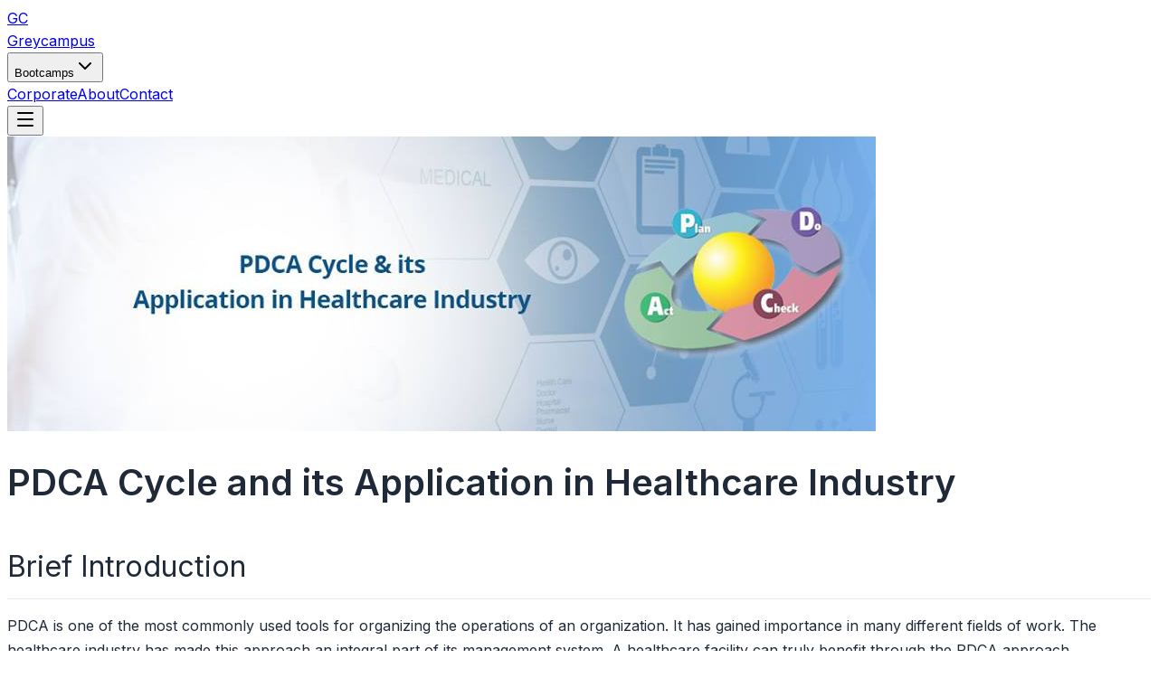

--- FILE ---
content_type: text/html; charset=utf-8
request_url: https://www.greycampus.com/blog/quality-management/pdca-cycle-and-its-application-in-healthcare-industry
body_size: 14255
content:
<!DOCTYPE html><html lang="en" class="inter_5901b7c6-module__ec5Qua__variable"><head><meta charSet="utf-8"/><meta name="viewport" content="width=device-width, initial-scale=1"/><link rel="preload" as="image" href="https://f.hubspotusercontent30.net/hubfs/20029733/Imported_Blog_Media/PDCA%20Cycle%20and%20its%20Application%20in%20Healthcare%20Industry.jpg"/><link rel="stylesheet" href="/_next/static/chunks/b88059524de08f44.css?dpl=dpl_3zRVqtbsLmYLMqT4GXpRjHpZrLA2" data-precedence="next"/><link rel="preload" as="script" fetchPriority="low" href="/_next/static/chunks/905e7d0bbaa8a366.js?dpl=dpl_3zRVqtbsLmYLMqT4GXpRjHpZrLA2"/><script src="/_next/static/chunks/a55fccbd71463250.js?dpl=dpl_3zRVqtbsLmYLMqT4GXpRjHpZrLA2" async=""></script><script src="/_next/static/chunks/06687ac130c66111.js?dpl=dpl_3zRVqtbsLmYLMqT4GXpRjHpZrLA2" async=""></script><script src="/_next/static/chunks/d4bfb20c6d89fa24.js?dpl=dpl_3zRVqtbsLmYLMqT4GXpRjHpZrLA2" async=""></script><script src="/_next/static/chunks/1157cb2e3ce5426a.js?dpl=dpl_3zRVqtbsLmYLMqT4GXpRjHpZrLA2" async=""></script><script src="/_next/static/chunks/turbopack-388f35fc6432ebbf.js?dpl=dpl_3zRVqtbsLmYLMqT4GXpRjHpZrLA2" async=""></script><script src="/_next/static/chunks/4422e00f75097884.js?dpl=dpl_3zRVqtbsLmYLMqT4GXpRjHpZrLA2" async=""></script><script src="/_next/static/chunks/7dd66bdf8a7e5707.js?dpl=dpl_3zRVqtbsLmYLMqT4GXpRjHpZrLA2" async=""></script><script src="/_next/static/chunks/4a151f5bef23fa5c.js?dpl=dpl_3zRVqtbsLmYLMqT4GXpRjHpZrLA2" async=""></script><script src="/_next/static/chunks/8d147cb7904b977e.js?dpl=dpl_3zRVqtbsLmYLMqT4GXpRjHpZrLA2" async=""></script><link rel="icon" href="/favicon.ico" sizes="any"/><link rel="icon" type="image/png" sizes="16x16" href="/favicon-16x16.png"/><link rel="icon" type="image/png" sizes="32x32" href="/favicon-32x32.png"/><link rel="apple-touch-icon" sizes="180x180" href="/apple-touch-icon.png"/><link rel="icon" type="image/png" sizes="192x192" href="/android-chrome-192x192.png"/><link rel="icon" type="image/png" sizes="512x512" href="/android-chrome-512x512.png"/><link rel="preconnect" href="https://fonts.googleapis.com"/><link rel="preconnect" href="https://fonts.gstatic.com" crossorigin=""/><meta name="google-site-verification" content="uXPsXGM-lgJMN0vj3El7rckTdJlpbBYyFhy1gIr9Hjg"/><meta name="next-size-adjust" content=""/><script src="/_next/static/chunks/a6dad97d9634a72d.js?dpl=dpl_3zRVqtbsLmYLMqT4GXpRjHpZrLA2" noModule=""></script></head><body class="font-sans antialiased"><div hidden=""><!--$?--><template id="B:0"></template><!--/$--></div><noscript><iframe src="https://www.googletagmanager.com/ns.html?id=GTM-W9W9X4QJ" height="0" width="0" style="display:none;visibility:hidden"></iframe></noscript><noscript><img height="1" width="1" style="display:none" src="https://www.facebook.com/tr?id=857891842493451&amp;ev=PageView&amp;noscript=1" alt="facebook-pixel"/></noscript><div class="flex flex-col min-h-screen bg-white text-gray-800"><header class="fixed top-0 left-0 right-0 bg-white/95 backdrop-blur-sm border-b border-border-gray z-50"><div class="container max-w-7xl mx-auto"><div class="flex items-center justify-between h-16"><div class="flex items-center space-x-2"><a class="flex items-center space-x-2" href="/"><div class="w-8 h-8 bg-primary-green rounded-lg flex items-center justify-center"><span class="text-white font-bold text-sm">GC</span></div><span class="text-xl font-bold text-dark-gray">Greycampus</span></a></div><nav class="hidden md:flex items-center space-x-8"><div class="relative"><button class="flex items-center space-x-1 text-medium-gray hover:text-primary-green transition-colors"><span>Bootcamps</span><svg xmlns="http://www.w3.org/2000/svg" width="24" height="24" viewBox="0 0 24 24" fill="none" stroke="currentColor" stroke-width="2" stroke-linecap="round" stroke-linejoin="round" class="lucide lucide-chevron-down w-4 h-4 transition-transform" aria-hidden="true"><path d="m6 9 6 6 6-6"></path></svg></button></div><a href="/corporate" class="transition-colors text-medium-gray hover:text-primary-green">Corporate</a><a href="/about-us" class="transition-colors text-medium-gray hover:text-primary-green">About</a><a href="/contact" class="transition-colors text-medium-gray hover:text-primary-green">Contact</a></nav><button class="md:hidden" aria-label="Toggle menu"><svg xmlns="http://www.w3.org/2000/svg" width="24" height="24" viewBox="0 0 24 24" fill="none" stroke="currentColor" stroke-width="2" stroke-linecap="round" stroke-linejoin="round" class="lucide lucide-menu w-6 h-6" aria-hidden="true"><path d="M4 5h16"></path><path d="M4 12h16"></path><path d="M4 19h16"></path></svg></button></div></div></header><main class="mt-16"><div class="container max-w-7xl mx-auto"><!--$?--><template id="B:1"></template><div class="flex justify-center py-20 text-[#0c868d]">Loading...</div><!--/$--></div></main><footer class="bg-dark-gray text-white"><div class="container mx-auto px-4 sm:px-6 lg:px-8 max-w-7xl"><div class="py-12 lg:py-16"><div class="grid sm:grid-cols-2 lg:grid-cols-5 gap-8 lg:gap-12"><div class="space-y-4"><a class="flex items-center space-x-2" href="/"><div class="w-8 h-8 bg-primary-green rounded-lg flex items-center justify-center"><span class="text-white font-bold text-sm">GC</span></div><span class="text-xl font-bold">Greycampus</span></a><p class="text-sm text-light-gray leading-relaxed">Affordable, high-quality bootcamps for career transformation</p></div><div class="space-y-4"><h3 class="text-sm font-bold text-white">Bootcamps</h3><ul class="space-y-2"><li><a class="text-sm text-light-gray hover:text-primary-green transition-colors" href="/data-science-bootcamp">Data Science Bootcamp</a></li><li><a class="text-sm text-light-gray hover:text-primary-green transition-colors" href="/data-analyst-bootcamp">Data Analyst Bootcamp</a></li><li><a class="text-sm text-light-gray hover:text-primary-green transition-colors" href="/aiml-bootcamp">AI/ML Bootcamp</a></li></ul></div><div class="space-y-4"><h3 class="text-sm font-bold text-white">Quick Links</h3><ul class="space-y-2"><li><a class="text-sm text-light-gray hover:text-primary-green transition-colors" href="/about-us">About</a></li><li><a class="text-sm text-light-gray hover:text-primary-green transition-colors" href="/contact">Contact</a></li></ul></div><div class="space-y-4"><h3 class="text-sm font-bold text-white">Legal</h3><ul class="space-y-2"><li><a href="/termsOfUse" class="text-sm text-light-gray hover:text-primary-green transition-colors">Terms Of Use</a></li><li><a href="/privacyPolicy" class="text-sm text-light-gray hover:text-primary-green transition-colors">Privacy Policy</a></li></ul></div><div class="space-y-4"><h3 class="text-sm font-bold text-white">Resources</h3><ul class="space-y-2"><li><a href="/blog" class="text-sm text-light-gray hover:text-primary-green transition-colors">Blog</a></li><li><a href="/opencampus" class="text-sm text-light-gray hover:text-primary-green transition-colors">Open Campus</a></li></ul></div></div></div><div class="border-t border-white/10 py-6"><div class="flex flex-col sm:flex-row sm:items-center sm:justify-center space-y-4 sm:space-y-0"><p class="text-xs text-light-gray">© 2025 Greycampus. All rights reserved.</p></div></div></div></footer></div><!--$?--><template id="B:2"></template><!--/$--><section aria-label="Notifications alt+T" tabindex="-1" aria-live="polite" aria-relevant="additions text" aria-atomic="false"></section><script>requestAnimationFrame(function(){$RT=performance.now()});</script><script src="/_next/static/chunks/905e7d0bbaa8a366.js?dpl=dpl_3zRVqtbsLmYLMqT4GXpRjHpZrLA2" id="_R_" async=""></script><div hidden id="S:1"><div class="bg-white text-gray-900 py-12 px-4 md:px-12 min-h-[80vh]"><style>
    .blog-content h1 {
      font-size: 2.5rem;
      font-weight: 600;
      margin-top: 1rem;
      margin-bottom: 0rem;
      color: #1f2937;
    }

    .blog-content h2 {
      font-size: 2rem;
      font-weight: 400;
      margin-top: 2rem;
      margin-bottom: 1rem;
      border-bottom: 1px solid #e5e7eb;
      padding-bottom: 0.5rem;
      color: #1f2937;
    }

    .blog-content h3 {
      font-size: 1.5rem;
      font-weight: 400;
      margin-top: 1.5rem;
      margin-bottom: 0.75rem;
      color: #1f2937;
    }

    .blog-content p {
      margin-bottom: 1rem;
      line-height: 1.75;
    }

    .blog-content a {
      color: #1d4ed8;
      text-decoration: underline;
    }

    .blog-content a:hover {
      color: #1e40af;
    }

    .blog-content ul {
      list-style-type: disc;
      margin-left: 1.5rem;
      padding-left: 0.5rem;
      margin-bottom: 1rem;
    }

    .blog-content li {
      margin-bottom: 0.5rem;
      line-height: 1.75;
    }

    .blog-content h1 + br,
    .blog-content h2 + br,
    .blog-content h3 + br,
    .blog-content ul li + br,
    .blog-content ul + br,
    .blog-content br {
      display: none;
    }
  </style><div class="grid grid-cols-1 lg:grid-cols-3 gap-10 max-w-7xl mx-auto"><main class="lg:col-span-2"><img src="https://f.hubspotusercontent30.net/hubfs/20029733/Imported_Blog_Media/PDCA%20Cycle%20and%20its%20Application%20in%20Healthcare%20Industry.jpg" alt="Pdca Cycle And Its Application In Healthcare Industry |QM" class="rounded-lg mb-8 w-full max-h-[400px] object-cover"/><div class="text-gray-900 leading-relaxed space-y-4 blog-content"><h1 class="course-details-head color-main text-left pt-30">PDCA Cycle and its Application in Healthcare Industry</h1> <br/><div class="course-description"> <br/> <br/> <h2>Brief Introduction</h2> <br/> PDCA is one of the most commonly used tools for organizing the operations of an organization. It has gained importance in many different fields of work. The healthcare industry has made this approach an integral part of its management system. A healthcare facility can truly benefit through the PDCA approach. <br/> <h2>What is PDCA?</h2> <br/> The PDCA (Plan-Do-Check-Act) was first presented by Walter Shewhart in 1929 and promoted by W. Edwards Deming in the 1950s as a flow graph for learning. <a href="/opencampus/itil-foundation/demings-pdca-cycle" target="_blank" rel="noopener">Deming supported the use of PDCA</a> as a persistent feedback loop to break down, measure, and recognize sources of variations from client requirements. This was to initiate corrective measures. <br/> <h2>Origin in Scientific Methods</h2> <br/> <u><strong>Plan</strong></u> <br/> The planning stage includes evaluating a present procedure, or another procedure. Then it is about making sense of how it can be enhanced. In this stage it is essential to realize what sort of yields are necessary. Further plan is built up to settle the procedure. Usually it is simpler to design little changes during this period of the planning. With this, the goal can be effortlessly monitored. The outcome itself becomes more predictable this way.  <br/> <strong><u>Do</u></strong> <br/> The do stage permits the plans from the past advancements to be brought into action. Little changes are usually tried. The information is gathered to take a deeper look at how powerful the changes may prove to be.  <br/> <u><strong>Check</strong></u> <br/> In the check stage, the information and results accumulated from the do stage are assessed. This information is contrasted with the normal results to observe any significant differences. The testing procedure is likewise assessed to check if there were any progressions from the first test. This first test was made in the planning stage. The information is placed in a diagram, this makes it easy to observe any perceivable patterns in the PDCA cycle. This is if the PDCA is conducted repeatedly for certain number of times. This way, the changes that work well in comparison to the others can be observed. Also, the said changes can be further enhanced too.  <br/> <u><strong>Act</strong></u> <br/> The check stage demonstrates that the plan stage, which was actualized in do stage is a change to the earlier standard (benchmark). At this point it turns into the new standard (pattern).  It is at this time that the organization should go ahead with the new guidelines, which are to be acted upon. Sometimes, the check stage shows that the plan stage which was executed in do stage isn't a change. At that point the current standard (gauge) will persist. In either case, if the check stage demonstrated something other than what was expected, some more investigation is needed. Potential future PDCA cycles are recommended. <br/> Learn more <u><a href="/blog/quality-management/health-care-industry-can-reduce-wastage-by-these-lean-six-sigma-methodologies" target="_blank" rel="noopener"><strong><em>Lean Six Sigma methodologies: How do they improve Health Care industry?</em></strong></a></u> <br/> <h3>Example of PDCA at the Healthcare Facility:</h3> <br/> <u><strong>Plan</strong></u> <br/> <ul> <br/>  <li> I want to test a procedure of collecting patient satisfaction survey. </li><br/><ul><br/><li> The test must produce no less than 25 finished surveys for each week during the tenure. </li><br/></ul><br/> <br/> </ul> <br/> <strong>Steps to be executed:</strong> <br/> <ul> <br/>  <li> The surveys shall be displayed at the checkout desk. </li><br/><ul><br/><li> The checkout personnel will urge the patient to take the survey. They will be requested to fill the survey at home and mail it back. </li><br/></ul><br/> <br/>  <li> This will be attempted for a duration of 2 weeks. </li> <br/> </ul> <br/> <u><strong>Do</strong></u> <br/> <strong>What did you see?</strong> <br/> <ul> <br/>  <li> The checkout personnel effectively worked on the request of the survey into the checkout process. </li><br/><ul><br/><li> We saw that the patient had different papers to handle at the time. </li><br/></ul><br/> <br/>  <li> Per checkout personnel, only around 30% patients took the survey. </li> <br/> </ul> <br/> <u><strong>Check</strong></u> <br/> <strong>What is learnt? Was the measurement objective met?</strong> <br/> <ul> <br/>  <li> We just had 3 surveys returned towards the finish of the 2 week period, the process did not work as per expectations.  </li> <br/> </ul> <br/> <u><strong>Act</strong></u> <br/> <strong>What did you understand from this cycle?</strong> <br/> <ul> <br/>  <li> A few patients did not want to be pestered at this point of the visit. They wanted to check out, not take a survey. </li><br/><ul><br/><li> Once the patient leaves the building, he/she will probably not take the survey. </li><br/></ul><br/> <br/>  <li> They have to be approached during another point in their visit to the hospital. This could be at a point where they are in the waiting area, and they have nothing much to do. </li> <br/> </ul> <br/> Explore  <u><a href="/blog/quality-management/six-sigma-applications-in-healthcare" target="_blank" rel="noopener"><em><strong>Six Sigma Applications In Healthcare</strong></em></a></u> <br/> <h2>Importance of PDCA in Quality Management of Healthcare</h2> <br/> <ul> <br/>  <li><strong>Reduces Error</strong></li> <br/> </ul> <br/> The healthcare industry is such that, the chances of error are huge; efficient planning reduces such chances of error. Adoption of this tool largely eliminates mishaps in the healthcare operations. It enhances the quality of delivery for the patients. It also brings ease to the management of operations in a hospital or a healthcare facility. <br/> <ul> <br/>  <li><strong>Prevents Shocks and Surprises</strong></li> <br/> </ul> <br/> The PDCA cycle in the healthcare industry prevents shocks and surprises in many ways. For example, the PDCA cycle can ensure that there is sufficient stock for a healthcare facility to run. During a surgery or operation, the PDCA cycle helps in its smooth accomplishment. <br/> <ul> <br/>  <li><strong>Identifies Problems</strong></li> <br/> </ul> <br/> The PDCA cycle successfully identifies the glitches that exist in the process. This happens in the plan stage of the PDCA cycle. When the PDCA cycle is run repeatedly, many such problems get eliminated from the process. This brings in efficiency and effectiveness. <br/> <ul> <br/>  <li><strong>Modifies Existing Processes</strong></li> <br/> </ul> <br/> The existing process is further modified with the help of PDCA cycles. This reduces the chances of technological and operational obsolescence. Modification and updating is of utmost importance in the healthcare industry. Medical equipment faces a lot of technological development as the years pass. <br/> <ul> <br/>  <li><strong>Lean </strong></li> <br/> </ul> <br/> The PDCA cycles contribute to inculcating lean in the process. It <a href="/blog/quality-management/eight-fatal-lean-wastes-how-to-identify-them" target="_blank" rel="noopener">minimizes waste</a> to a large extent, the problem of waste in the healthcare industry is certainly a nuisance. There are a large number of medicines which expire; and resources like water, cotton and needles need the right environment for their durability for medical purposes. The inculcation of lean through the PDCA cycle maintains such factors in healthcare. <br/> <ul> <br/>  <li><strong>Continuous Testing</strong></li> <br/> </ul> <br/> Continuous testing takes place through the PDCA cycles. This is done through the do stage. This testing brings out the adept practices that a healthcare management should follow. <br/> <ul> <br/>  <li><strong>Ensures Cash Flows</strong></li> <br/> </ul> <br/> The healthcare industry apart from its human aspect serves as a profit making venture. If the patients are looked at from the customer point of view, then the PDCA cycle ensures a good name in the industry. It brings in more footfall as the patient’s belief in the facility strengthens. <br/> <h2>Comparison and connection of PDCA to other methodologies like DMAIC, Lean, and ISO 9001</h2> <br/> The PDCA is a process focussed approach which brings in continuous planning, doing, checking and acting upon. This method is adept for short term observations. The PDCA technique might often be used for long term observations as well. <br/> DMAIC is a six sigma approach, it stands for define, measure, analyse, improve and control. These five phases contribute to the overall quality enhancement of an institution. This methodology is adept for a manufacturing unit. The DMAIC methodology can be applied in a versatile manner, there is no hard and fast rule for its application. However, in the healthcare industry, <a href="/blog/quality-management/dmaic-a-six-sigma-process-improvement-methodology" target="_blank" rel="noopener">the application of DMAIC methodology</a> might need the project manager to have some idea about the fine aspects of the health industry. <br/> The ISO 9001 can be defined as a benchmark for quality. Enhancing the quality and upgrading the patient’s safety through a defined quality management framework. It is the most ideal approach to give a patient focused care. ISO 9001 gives a model to the quality management framework, which stresses on the viability of clinical, business and support procedures to guarantee excellent care. The standard advances the appropriation of a procedural approach; this emphasizes the necessities, adds value, process execution and effectiveness. Also, continual change through target estimations brings in quality improvements. <br/> Past variants of ISO 9001 were custom fitted to the assembling ventures. They were called for broad framework documentation. The present form is more non-exclusive and can be connected to associations of any size and industry. It is undeniably perceived as an appropriate standard for social insurance associations, which desire to convey great, quiet focused human services. <br/> However, all of the above approaches have the same motto, that is to bring out the best in an operation. <br/> <h3>Application in Healthcare</h3> <br/> Example 1: The Clinic <br/> In an eight state rural supplier of consultation providers, it takes nine days from a patient's first telephone call until the point when he is evaluated for treatment. An organization’s official notified that 71% of booked patients appear for their treatment. The official composes this as, "It takes nine days to get treatment and just 71% of patients appear." For the Plan, it is modified as, "In three months, it will take three days to get an evaluation and 90% of patients will appear". This was as per their needs to be surveyed, and also changing staff timetables to comply with their requirements. A particular staff individual is assigned to guarantee that; whatever number of spaces as could be expected under the circumstances are filled every day. During the procedure, issues with the telephone framework were found. These issues were tackled successfully.  <br/> In four months, the normal period of time between a telephone call and treatment was reduced to five days. The no-turn up rate also dropped, and there was a sudden reward- a record increase in the achievement rate was seen for the patients. <br/> Related reading: <u><a href="/blog/quality-management/top-reasons-for-using-six-sigma-in-health-care-industry" target="_blank" rel="noopener"><strong><em>Top Reasons For Using Six Sigma in Healthcare Industry</em></strong></a></u> <br/> <h2>Why adopt PDCA?</h2> <br/> <ol> <br/>  <li> PDCA brings in continuous change, it is implemented in a manner that the process is modified and made adept at cost reduction, profit maximization and increased patient satisfaction. </li><br/><ul><br/><li> This continuous change prevents obsolescence. As the environment today is dynamic in every possible manner, there is a need for updating the techniques and processes as frequently as possible. The devices used in the medical industry are evolving by the day. Under such circumstances the obsolete devices should be disposed at the earliest. New peripherals and medical devices always bring more efficiency and patient satisfaction. </li><br/></ul><br/> <br/>  <li> With the passage of time, it brings things in order. As time passes by, the PDCA is implemented at regular intervals. The results of each implemented PDCA cycle are recorded. On the basis of the differences in the recordings, things are brought into the adept order. </li><br/><ul><br/><li> Many a times the management might believe in certain processes, the PDCA might challenge this belief. Organisations at times believe that their adopted process is nothing less than state-of-the-art. In reality, such process might be taking up their major resources and providing least output or yield.  </li><br/></ul><br/> <br/>  <li> The already established process has been improved further. As a process checks through the PDCA stages, one is able to successfully observe the small loopholes and benefits of the process. The study of these processes will bring out the best in an organization. </li><br/><ul><br/><li> PDCA has time and again proved its efficiency in companies like Nestle, Lockheed Martin and Toyota. These companies have implemented it as part of their Kaizen. The world has stood witness to the growth and expansion of these companies. We can also see that these companies have effectively been able to produce quality products without variation. </li><br/></ul><br/> <br/> </ol> <br/> <h3>Adaptability to Quality Control</h3> <br/> The PDCA cycle is widely used in companies as a part of their Kaizen. This is because of the tool’s contribution towards improved quality standards. In the diagram below, we can see that how PDCA’s different stages have ISO’s quality management principles. <br/> <div><br/>  <img style="display: block; margin-left: auto; margin-right: auto" src="https://f.hubspotusercontent30.net/hubfs/20029733/Imported_Blog_Media/51359097_133757914327197_3374949223471513600_n_11zon.jpg" alt="PDCA different stages"><br/> </div> <br/> <h6>                                                   Image Source: <a href="https://creativesustainabilitymarketing.wordpress.com/2013/03/20/iso-standards-the-iso-9000-family/" target="_blank" rel="nofollow noopener">https://creativesustainabilitymarketing.wordpress.com/2013/03/20/iso-standards-the-iso-9000-family/</a></h6> <br/> <h2>Conclusion</h2> <br/> Adoption of the PDCA cycle in the healthcare industry will have a plethora of benefits. It is a win-win situation, where the patients and the hospitals get the best possible results; procedures take a leaner shape. The efficiency of the management also increases as the processes become hassle free and smooth. The tool has had a significant presence in many industries, and can yield exceedingly good results in a healthcare facility.   <br/> <h2 style="text-align: center;"> </h2> <br/> <h3 style="text-align: center;"><strong><u><a href="/six-sigma-green-and-black-belt-training-combo" target="_blank" rel="noopener">Click here to accelerate your career in Quality Management</a></u></strong></h3> <br/>   <br/> Other blogs from the author: <u><a href="/blog/quality-management/top-quality-management-tips-to-enhance-your-business-performance" target="_blank" rel="noopener"><strong>Top Quality Management Tips to Enhance Your Business Performance</strong></a></u><br> <br/>  <br/></div></div></main><aside class="lg:col-span-1 space-y-6 sticky top-20 self-start min-w-[240px] border border-gray-200 bg-gray-50 rounded-lg p-4"><div class="border-b border-gray-200 pb-3 flex justify-between items-center"><span class="font-semibold text-gray-700">Date</span><span class="text-gray-600">18/06/2018, 18:30</span></div><div class="border-b border-gray-200 pb-3 flex justify-between items-center"><span class="font-semibold text-gray-700">About Author</span><span class="text-gray-600">Debashish Roy</span></div><div class="flex justify-between items-center"><span class="font-semibold text-gray-700">Category</span><span class="text-gray-600">Quality Management</span></div></aside></div></div></div><script>$RB=[];$RV=function(a){$RT=performance.now();for(var b=0;b<a.length;b+=2){var c=a[b],e=a[b+1];null!==e.parentNode&&e.parentNode.removeChild(e);var f=c.parentNode;if(f){var g=c.previousSibling,h=0;do{if(c&&8===c.nodeType){var d=c.data;if("/$"===d||"/&"===d)if(0===h)break;else h--;else"$"!==d&&"$?"!==d&&"$~"!==d&&"$!"!==d&&"&"!==d||h++}d=c.nextSibling;f.removeChild(c);c=d}while(c);for(;e.firstChild;)f.insertBefore(e.firstChild,c);g.data="$";g._reactRetry&&requestAnimationFrame(g._reactRetry)}}a.length=0};
$RC=function(a,b){if(b=document.getElementById(b))(a=document.getElementById(a))?(a.previousSibling.data="$~",$RB.push(a,b),2===$RB.length&&("number"!==typeof $RT?requestAnimationFrame($RV.bind(null,$RB)):(a=performance.now(),setTimeout($RV.bind(null,$RB),2300>a&&2E3<a?2300-a:$RT+300-a)))):b.parentNode.removeChild(b)};$RC("B:1","S:1")</script><script>(self.__next_f=self.__next_f||[]).push([0])</script><script>self.__next_f.push([1,"1:\"$Sreact.fragment\"\n2:I[79520,[\"/_next/static/chunks/4422e00f75097884.js?dpl=dpl_3zRVqtbsLmYLMqT4GXpRjHpZrLA2\",\"/_next/static/chunks/7dd66bdf8a7e5707.js?dpl=dpl_3zRVqtbsLmYLMqT4GXpRjHpZrLA2\"],\"\"]\n3:I[22367,[\"/_next/static/chunks/4422e00f75097884.js?dpl=dpl_3zRVqtbsLmYLMqT4GXpRjHpZrLA2\",\"/_next/static/chunks/7dd66bdf8a7e5707.js?dpl=dpl_3zRVqtbsLmYLMqT4GXpRjHpZrLA2\"],\"ProgramProvider\"]\n4:I[77251,[\"/_next/static/chunks/4422e00f75097884.js?dpl=dpl_3zRVqtbsLmYLMqT4GXpRjHpZrLA2\",\"/_next/static/chunks/7dd66bdf8a7e5707.js?dpl=dpl_3zRVqtbsLmYLMqT4GXpRjHpZrLA2\"],\"default\"]\n5:I[39756,[\"/_next/static/chunks/4422e00f75097884.js?dpl=dpl_3zRVqtbsLmYLMqT4GXpRjHpZrLA2\",\"/_next/static/chunks/7dd66bdf8a7e5707.js?dpl=dpl_3zRVqtbsLmYLMqT4GXpRjHpZrLA2\"],\"default\"]\n6:I[37457,[\"/_next/static/chunks/4422e00f75097884.js?dpl=dpl_3zRVqtbsLmYLMqT4GXpRjHpZrLA2\",\"/_next/static/chunks/7dd66bdf8a7e5707.js?dpl=dpl_3zRVqtbsLmYLMqT4GXpRjHpZrLA2\"],\"default\"]\n7:I[88589,[\"/_next/static/chunks/4422e00f75097884.js?dpl=dpl_3zRVqtbsLmYLMqT4GXpRjHpZrLA2\",\"/_next/static/chunks/7dd66bdf8a7e5707.js?dpl=dpl_3zRVqtbsLmYLMqT4GXpRjHpZrLA2\",\"/_next/static/chunks/4a151f5bef23fa5c.js?dpl=dpl_3zRVqtbsLmYLMqT4GXpRjHpZrLA2\"],\"default\"]\n12:I[68027,[\"/_next/static/chunks/4422e00f75097884.js?dpl=dpl_3zRVqtbsLmYLMqT4GXpRjHpZrLA2\",\"/_next/static/chunks/7dd66bdf8a7e5707.js?dpl=dpl_3zRVqtbsLmYLMqT4GXpRjHpZrLA2\"],\"default\"]\n14:I[22016,[\"/_next/static/chunks/4422e00f75097884.js?dpl=dpl_3zRVqtbsLmYLMqT4GXpRjHpZrLA2\",\"/_next/static/chunks/7dd66bdf8a7e5707.js?dpl=dpl_3zRVqtbsLmYLMqT4GXpRjHpZrLA2\",\"/_next/static/chunks/8d147cb7904b977e.js?dpl=dpl_3zRVqtbsLmYLMqT4GXpRjHpZrLA2\"],\"default\"]\n15:I[13642,[\"/_next/static/chunks/4422e00f75097884.js?dpl=dpl_3zRVqtbsLmYLMqT4GXpRjHpZrLA2\",\"/_next/static/chunks/7dd66bdf8a7e5707.js?dpl=dpl_3zRVqtbsLmYLMqT4GXpRjHpZrLA2\",\"/_next/static/chunks/4a151f5bef23fa5c.js?dpl=dpl_3zRVqtbsLmYLMqT4GXpRjHpZrLA2\"],\"default\"]\n16:I[13354,[\"/_next/static/chunks/4422e00f75097884.js?dpl=dpl_3zRVqtbsLmYLMqT4GXpRjHpZrLA2\",\"/_next/static/chunks/7dd66bdf8a7e5707.js?dp"])</script><script>self.__next_f.push([1,"l=dpl_3zRVqtbsLmYLMqT4GXpRjHpZrLA2\"],\"Toaster\"]\n18:I[97367,[\"/_next/static/chunks/4422e00f75097884.js?dpl=dpl_3zRVqtbsLmYLMqT4GXpRjHpZrLA2\",\"/_next/static/chunks/7dd66bdf8a7e5707.js?dpl=dpl_3zRVqtbsLmYLMqT4GXpRjHpZrLA2\"],\"OutletBoundary\"]\n1a:I[11533,[\"/_next/static/chunks/4422e00f75097884.js?dpl=dpl_3zRVqtbsLmYLMqT4GXpRjHpZrLA2\",\"/_next/static/chunks/7dd66bdf8a7e5707.js?dpl=dpl_3zRVqtbsLmYLMqT4GXpRjHpZrLA2\"],\"AsyncMetadataOutlet\"]\n1c:I[97367,[\"/_next/static/chunks/4422e00f75097884.js?dpl=dpl_3zRVqtbsLmYLMqT4GXpRjHpZrLA2\",\"/_next/static/chunks/7dd66bdf8a7e5707.js?dpl=dpl_3zRVqtbsLmYLMqT4GXpRjHpZrLA2\"],\"ViewportBoundary\"]\n1e:I[97367,[\"/_next/static/chunks/4422e00f75097884.js?dpl=dpl_3zRVqtbsLmYLMqT4GXpRjHpZrLA2\",\"/_next/static/chunks/7dd66bdf8a7e5707.js?dpl=dpl_3zRVqtbsLmYLMqT4GXpRjHpZrLA2\"],\"MetadataBoundary\"]\n1f:\"$Sreact.suspense\"\n:HL[\"/_next/static/chunks/b88059524de08f44.css?dpl=dpl_3zRVqtbsLmYLMqT4GXpRjHpZrLA2\",\"style\"]\n:HL[\"/_next/static/media/83afe278b6a6bb3c-s.p.3a6ba036.woff2\",\"font\",{\"crossOrigin\":\"\",\"type\":\"font/woff2\"}]\n"])</script><script>self.__next_f.push([1,"0:{\"P\":null,\"b\":\"QXK2fe5aArGhgbD0K-P5I\",\"p\":\"\",\"c\":[\"\",\"blog\",\"quality-management\",\"pdca-cycle-and-its-application-in-healthcare-industry\"],\"i\":false,\"f\":[[[\"\",{\"children\":[\"blog\",{\"children\":[[\"slug\",\"quality-management/pdca-cycle-and-its-application-in-healthcare-industry\",\"c\"],{\"children\":[\"__PAGE__\",{}]}]}]},\"$undefined\",\"$undefined\",true],[\"\",[\"$\",\"$1\",\"c\",{\"children\":[[[\"$\",\"link\",\"0\",{\"rel\":\"stylesheet\",\"href\":\"/_next/static/chunks/b88059524de08f44.css?dpl=dpl_3zRVqtbsLmYLMqT4GXpRjHpZrLA2\",\"precedence\":\"next\",\"crossOrigin\":\"$undefined\",\"nonce\":\"$undefined\"}],[\"$\",\"script\",\"script-0\",{\"src\":\"/_next/static/chunks/4422e00f75097884.js?dpl=dpl_3zRVqtbsLmYLMqT4GXpRjHpZrLA2\",\"async\":true,\"nonce\":\"$undefined\"}],[\"$\",\"script\",\"script-1\",{\"src\":\"/_next/static/chunks/7dd66bdf8a7e5707.js?dpl=dpl_3zRVqtbsLmYLMqT4GXpRjHpZrLA2\",\"async\":true,\"nonce\":\"$undefined\"}]],[\"$\",\"html\",null,{\"lang\":\"en\",\"className\":\"inter_5901b7c6-module__ec5Qua__variable\",\"children\":[[\"$\",\"head\",null,{\"children\":[[\"$\",\"link\",null,{\"rel\":\"icon\",\"href\":\"/favicon.ico\",\"sizes\":\"any\"}],[\"$\",\"link\",null,{\"rel\":\"icon\",\"type\":\"image/png\",\"sizes\":\"16x16\",\"href\":\"/favicon-16x16.png\"}],[\"$\",\"link\",null,{\"rel\":\"icon\",\"type\":\"image/png\",\"sizes\":\"32x32\",\"href\":\"/favicon-32x32.png\"}],[\"$\",\"link\",null,{\"rel\":\"apple-touch-icon\",\"sizes\":\"180x180\",\"href\":\"/apple-touch-icon.png\"}],[\"$\",\"link\",null,{\"rel\":\"icon\",\"type\":\"image/png\",\"sizes\":\"192x192\",\"href\":\"/android-chrome-192x192.png\"}],[\"$\",\"link\",null,{\"rel\":\"icon\",\"type\":\"image/png\",\"sizes\":\"512x512\",\"href\":\"/android-chrome-512x512.png\"}],[\"$\",\"link\",null,{\"rel\":\"preconnect\",\"href\":\"https://fonts.googleapis.com\"}],[\"$\",\"link\",null,{\"rel\":\"preconnect\",\"href\":\"https://fonts.gstatic.com\",\"crossOrigin\":\"\"}],[\"$\",\"meta\",null,{\"name\":\"google-site-verification\",\"content\":\"uXPsXGM-lgJMN0vj3El7rckTdJlpbBYyFhy1gIr9Hjg\"}],[\"$\",\"$L2\",null,{\"id\":\"google-tag-manager\",\"strategy\":\"afterInteractive\",\"children\":\"\\n            (function(w,d,s,l,i){w[l]=w[l]||[];w[l].push({'gtm.start':\\n            new Date().getTime(),event:'gtm.js'});var f=d.getElementsByTagName(s)[0],\\n            j=d.createElement(s),dl=l!='dataLayer'?'\u0026l='+l:'';j.async=true;j.src=\\n            'https://www.googletagmanager.com/gtm.js?id='+i+dl;f.parentNode.insertBefore(j,f);\\n            })(window,document,'script','dataLayer','GTM-W9W9X4QJ');\\n          \"}],[\"$\",\"$L2\",null,{\"id\":\"meta-pixel-base\",\"strategy\":\"afterInteractive\",\"children\":\"\\n            !function(f,b,e,v,n,t,s)\\n            {if(f.fbq)return;n=f.fbq=function(){n.callMethod?\\n            n.callMethod.apply(n,arguments):n.queue.push(arguments)};\\n            if(!f._fbq)f._fbq=n;n.push=n;n.loaded=!0;n.version='2.0';\\n            n.queue=[];t=b.createElement(e);t.async=!0;\\n            t.src=v;s=b.getElementsByTagName(e)[0];\\n            s.parentNode.insertBefore(t,s)}(window,document,'script',\\n            'https://connect.facebook.net/en_US/fbevents.js');\\n            fbq('init', '857891842493451');\\n            fbq('track', 'PageView');\\n          \"}]]}],[\"$\",\"body\",null,{\"className\":\"font-sans antialiased\",\"children\":[[\"$\",\"noscript\",null,{\"children\":[\"$\",\"iframe\",null,{\"src\":\"https://www.googletagmanager.com/ns.html?id=GTM-W9W9X4QJ\",\"height\":\"0\",\"width\":\"0\",\"style\":{\"display\":\"none\",\"visibility\":\"hidden\"}}]}],[\"$\",\"noscript\",null,{\"children\":[\"$\",\"img\",null,{\"height\":\"1\",\"width\":\"1\",\"style\":{\"display\":\"none\"},\"src\":\"https://www.facebook.com/tr?id=857891842493451\u0026ev=PageView\u0026noscript=1\",\"alt\":\"facebook-pixel\"}]}],[\"$\",\"$L3\",null,{\"children\":[\"$\",\"$L4\",null,{\"children\":[\"$\",\"$L5\",null,{\"parallelRouterKey\":\"children\",\"error\":\"$undefined\",\"errorStyles\":\"$undefined\",\"errorScripts\":\"$undefined\",\"template\":[\"$\",\"$L6\",null,{}],\"templateStyles\":\"$undefined\",\"templateScripts\":\"$undefined\",\"notFound\":[[\"$\",\"div\",null,{\"className\":\"flex flex-col min-h-screen bg-white text-gray-800\",\"children\":[[\"$\",\"$L7\",null,{}],[\"$\",\"main\",null,{\"className\":\"flex flex-1 flex-col items-center justify-center px-6 text-center\",\"children\":[\"$\",\"section\",null,{\"className\":\"px-[20px] py-[50px] md:px-[30px] md:py-[70px]\",\"children\":[\"$\",\"div\",null,{\"className\":\"container max-w-7xl mt-10\",\"children\":[\"$\",\"div\",null,{\"className\":\"border border-gray-200 md:p-6 p-4 rounded-lg shadow-md text-center\",\"children\":[\"$L8\",\"$L9\",\"$La\",\"$Lb\"]}]}]}]}],\"$Lc\"]}],[]],\"forbidden\":\"$undefined\",\"unauthorized\":\"$undefined\"}]}]}],\"$Ld\"]}]]}]]}],{\"children\":[\"blog\",\"$Le\",{\"children\":[[\"slug\",\"quality-management/pdca-cycle-and-its-application-in-healthcare-industry\",\"c\"],\"$Lf\",{\"children\":[\"__PAGE__\",\"$L10\",{},null,false]},null,false]},null,false]},null,false],\"$L11\",false]],\"m\":\"$undefined\",\"G\":[\"$12\",[\"$L13\"]],\"s\":false,\"S\":false}\n"])</script><script>self.__next_f.push([1,"8:[\"$\",\"img\",null,{\"src\":\"https://strapi.odinschool.com/uploads/space_6128c5834b.png\",\"className\":\"mx-auto mb-4 md:w-[200px] md:h-[200px] w-[150px] h-[150px]\",\"width\":200,\"height\":200,\"alt\":\"not found\"}]\n9:[\"$\",\"h1\",null,{\"className\":\"section-title mb-2\",\"children\":\"Page Not Found\"}]\na:[\"$\",\"p\",null,{\"className\":\"md:text-base text-sm mb-6 text-gray-700\",\"children\":\"Sorry, the page you are looking for doesn’t exist or has been moved.\"}]\n"])</script><script>self.__next_f.push([1,"b:[\"$\",\"div\",null,{\"className\":\"flex flex-col sm:flex-row gap-4 justify-center delay-200 mt-10\",\"children\":[\"$\",\"$L14\",null,{\"href\":\"/\",\"className\":\"cursor-pointer\",\"children\":[\"$\",\"button\",null,{\"className\":\"inline-flex items-center justify-center gap-2 whitespace-nowrap text-sm font-medium ring-offset-background transition-colors focus-visible:outline-none focus-visible:ring-2 focus-visible:ring-ring focus-visible:ring-offset-2 disabled:pointer-events-none disabled:opacity-50 [\u0026_svg]:pointer-events-none [\u0026_svg]:size-4 [\u0026_svg]:shrink-0 bg-primary text-primary-foreground hover:bg-primary/90 h-11 rounded-md px-8\",\"ref\":\"$undefined\",\"children\":[\"Back to Home \",[\"$\",\"svg\",null,{\"ref\":\"$undefined\",\"xmlns\":\"http://www.w3.org/2000/svg\",\"width\":18,\"height\":18,\"viewBox\":\"0 0 24 24\",\"fill\":\"none\",\"stroke\":\"currentColor\",\"strokeWidth\":2,\"strokeLinecap\":\"round\",\"strokeLinejoin\":\"round\",\"className\":\"lucide lucide-arrow-right\",\"aria-hidden\":\"true\",\"children\":[[\"$\",\"path\",\"1ays0h\",{\"d\":\"M5 12h14\"}],[\"$\",\"path\",\"xquz4c\",{\"d\":\"m12 5 7 7-7 7\"}],\"$undefined\"]}]]}]}]}]\n"])</script><script>self.__next_f.push([1,"c:[\"$\",\"$L15\",null,{}]\nd:[\"$\",\"$L16\",null,{}]\ne:[\"$\",\"$1\",\"c\",{\"children\":[null,[\"$\",\"$L5\",null,{\"parallelRouterKey\":\"children\",\"error\":\"$undefined\",\"errorStyles\":\"$undefined\",\"errorScripts\":\"$undefined\",\"template\":[\"$\",\"$L6\",null,{}],\"templateStyles\":\"$undefined\",\"templateScripts\":\"$undefined\",\"notFound\":\"$undefined\",\"forbidden\":\"$undefined\",\"unauthorized\":\"$undefined\"}]]}]\nf:[\"$\",\"$1\",\"c\",{\"children\":[null,[\"$\",\"$L5\",null,{\"parallelRouterKey\":\"children\",\"error\":\"$undefined\",\"errorStyles\":\"$undefined\",\"errorScripts\":\"$undefined\",\"template\":[\"$\",\"$L6\",null,{}],\"templateStyles\":\"$undefined\",\"templateScripts\":\"$undefined\",\"notFound\":\"$undefined\",\"forbidden\":\"$undefined\",\"unauthorized\":\"$undefined\"}]]}]\n10:[\"$\",\"$1\",\"c\",{\"children\":[\"$L17\",[[\"$\",\"script\",\"script-0\",{\"src\":\"/_next/static/chunks/4a151f5bef23fa5c.js?dpl=dpl_3zRVqtbsLmYLMqT4GXpRjHpZrLA2\",\"async\":true,\"nonce\":\"$undefined\"}]],[\"$\",\"$L18\",null,{\"children\":[\"$L19\",[\"$\",\"$L1a\",null,{\"promise\":\"$@1b\"}]]}]]}]\n11:[\"$\",\"$1\",\"h\",{\"children\":[null,[[\"$\",\"$L1c\",null,{\"children\":\"$L1d\"}],[\"$\",\"meta\",null,{\"name\":\"next-size-adjust\",\"content\":\"\"}]],[\"$\",\"$L1e\",null,{\"children\":[\"$\",\"div\",null,{\"hidden\":true,\"children\":[\"$\",\"$1f\",null,{\"fallback\":null,\"children\":\"$L20\"}]}]}]]}]\n13:[\"$\",\"link\",\"0\",{\"rel\":\"stylesheet\",\"href\":\"/_next/static/chunks/b88059524de08f44.css?dpl=dpl_3zRVqtbsLmYLMqT4GXpRjHpZrLA2\",\"precedence\":\"next\",\"crossOrigin\":\"$undefined\",\"nonce\":\"$undefined\"}]\n1d:[[\"$\",\"meta\",\"0\",{\"charSet\":\"utf-8\"}],[\"$\",\"meta\",\"1\",{\"name\":\"viewport\",\"content\":\"width=device-width, initial-scale=1\"}]]\n19:null\n"])</script><script>self.__next_f.push([1,"21:I[18238,[\"/_next/static/chunks/4422e00f75097884.js?dpl=dpl_3zRVqtbsLmYLMqT4GXpRjHpZrLA2\",\"/_next/static/chunks/7dd66bdf8a7e5707.js?dpl=dpl_3zRVqtbsLmYLMqT4GXpRjHpZrLA2\",\"/_next/static/chunks/4a151f5bef23fa5c.js?dpl=dpl_3zRVqtbsLmYLMqT4GXpRjHpZrLA2\"],\"default\"]\n22:T3e6f,"])</script><script>self.__next_f.push([1,"\u003ch1 class=\"course-details-head color-main text-left pt-30\"\u003ePDCA Cycle and its Application in Healthcare Industry\u003c/h1\u003e \n\u003cdiv class=\"course-description\"\u003e \n \u003cp\u003e\u003c/p\u003e\n \u003ch2\u003eBrief Introduction\u003c/h2\u003e \n \u003cp\u003ePDCA is one of the most commonly used tools for organizing the operations of an organization. It has gained importance in many different fields of work. The healthcare industry has made this approach an integral part of its management system. A healthcare facility can truly benefit through the PDCA approach.\u003c/p\u003e \n \u003ch2\u003eWhat is PDCA?\u003c/h2\u003e \n \u003cp\u003eThe PDCA (Plan-Do-Check-Act) was first presented by Walter Shewhart in 1929 and promoted by W. Edwards Deming in the 1950s as a flow graph for learning. \u003ca href=\"/opencampus/itil-foundation/demings-pdca-cycle\" target=\"_blank\" rel=\"noopener\"\u003eDeming supported the use of PDCA\u003c/a\u003e as a persistent feedback loop to break down, measure, and recognize sources of variations from client requirements. This was to initiate corrective measures.\u003c/p\u003e \n \u003ch2\u003eOrigin in Scientific Methods\u003c/h2\u003e \n \u003cp\u003e\u003cu\u003e\u003cstrong\u003ePlan\u003c/strong\u003e\u003c/u\u003e\u003c/p\u003e \n \u003cp\u003eThe planning stage includes evaluating a present procedure, or another procedure. Then it is about making sense of how it can be enhanced. In this stage it is essential to realize what sort of yields are necessary. Further plan is built up to settle the procedure. Usually it is simpler to design little changes during this period of the planning. With this, the goal can be effortlessly monitored. The outcome itself becomes more predictable this way.\u0026nbsp;\u003c/p\u003e \n \u003cp\u003e\u003cstrong\u003e\u003cu\u003eDo\u003c/u\u003e\u003c/strong\u003e\u003c/p\u003e \n \u003cp\u003eThe do stage permits the plans from the past advancements to be brought into action. Little changes are usually tried. The information is gathered to take a deeper look at how powerful the changes may prove to be.\u0026nbsp;\u003c/p\u003e \n \u003cp\u003e\u003cu\u003e\u003cstrong\u003eCheck\u003c/strong\u003e\u003c/u\u003e\u003c/p\u003e \n \u003cp\u003eIn the check stage, the information and results accumulated from the do stage are assessed. This information is contrasted with the normal results to observe any significant differences. The testing procedure is likewise assessed to check if there were any progressions from the first test. This first test was made in the planning stage. The information is placed in a diagram, this makes it easy to observe any perceivable patterns in the PDCA cycle. This is if the PDCA is conducted repeatedly for certain number of times. This way, the changes that work well in comparison to the others can be observed. Also, the said changes can be further enhanced too.\u0026nbsp;\u003c/p\u003e \n \u003cp\u003e\u003cu\u003e\u003cstrong\u003eAct\u003c/strong\u003e\u003c/u\u003e\u003c/p\u003e \n \u003cp\u003eThe check stage demonstrates that the plan stage, which was actualized in do stage is a change to the earlier standard (benchmark). At this point it turns into the new standard (pattern). \u0026nbsp;It is at this time that the organization should go ahead with the new guidelines, which are to be acted upon. Sometimes, the check stage shows that the plan stage which was executed in do stage isn't a change. At that point the current standard (gauge) will persist. In either case, if the check stage demonstrated something other than what was expected, some more investigation is needed. Potential future PDCA cycles are recommended.\u003c/p\u003e \n \u003cp style=\"text-align: center;\"\u003eLearn more \u003cu\u003e\u003ca href=\"/blog/quality-management/health-care-industry-can-reduce-wastage-by-these-lean-six-sigma-methodologies\" target=\"_blank\" rel=\"noopener\"\u003e\u003cstrong\u003e\u003cem\u003eLean Six Sigma methodologies: How do they improve Health Care industry?\u003c/em\u003e\u003c/strong\u003e\u003c/a\u003e\u003c/u\u003e\u003c/p\u003e \n \u003ch3\u003eExample of PDCA at the Healthcare Facility:\u003c/h3\u003e \n \u003cp\u003e\u003cu\u003e\u003cstrong\u003ePlan\u003c/strong\u003e\u003c/u\u003e\u003c/p\u003e \n \u003cul\u003e \n  \u003cli\u003e \u003cp\u003eI want to test a procedure of collecting patient satisfaction survey.\u003c/p\u003e \u003c/li\u003e \n  \u003cli\u003e \u003cp\u003eThe test must produce no less than 25 finished surveys for each week during the tenure.\u003c/p\u003e \u003c/li\u003e \n \u003c/ul\u003e \n \u003cp\u003e\u003cstrong\u003eSteps to be executed:\u003c/strong\u003e\u003c/p\u003e \n \u003cul\u003e \n  \u003cli\u003e \u003cp\u003eThe surveys shall be displayed at the checkout desk.\u003c/p\u003e \u003c/li\u003e \n  \u003cli\u003e \u003cp\u003eThe checkout personnel will urge the patient to take the survey. They will be requested to fill the survey at home and mail it back.\u003c/p\u003e \u003c/li\u003e \n  \u003cli\u003e \u003cp\u003eThis will be attempted for a duration of 2 weeks.\u003c/p\u003e \u003c/li\u003e \n \u003c/ul\u003e \n \u003cp\u003e\u003cu\u003e\u003cstrong\u003eDo\u003c/strong\u003e\u003c/u\u003e\u003c/p\u003e \n \u003cp\u003e\u003cstrong\u003eWhat did you see?\u003c/strong\u003e\u003c/p\u003e \n \u003cul\u003e \n  \u003cli\u003e \u003cp\u003eThe checkout personnel effectively worked on the request of the survey into the checkout process.\u003c/p\u003e \u003c/li\u003e \n  \u003cli\u003e \u003cp\u003eWe saw that the patient had different papers to handle at the time.\u003c/p\u003e \u003c/li\u003e \n  \u003cli\u003e \u003cp\u003ePer checkout personnel, only around 30% patients took the survey.\u003c/p\u003e \u003c/li\u003e \n \u003c/ul\u003e \n \u003cp\u003e\u003cu\u003e\u003cstrong\u003eCheck\u003c/strong\u003e\u003c/u\u003e\u003c/p\u003e \n \u003cp\u003e\u003cstrong\u003eWhat is learnt? Was the measurement objective met?\u003c/strong\u003e\u003c/p\u003e \n \u003cul\u003e \n  \u003cli\u003e \u003cp\u003eWe just had 3 surveys returned towards the finish of the 2 week period, the process did not work as per expectations.\u0026nbsp;\u003c/p\u003e \u003c/li\u003e \n \u003c/ul\u003e \n \u003cp\u003e\u003cu\u003e\u003cstrong\u003eAct\u003c/strong\u003e\u003c/u\u003e\u003c/p\u003e \n \u003cp\u003e\u003cstrong\u003eWhat did you understand from this cycle?\u003c/strong\u003e\u003c/p\u003e \n \u003cul\u003e \n  \u003cli\u003e \u003cp\u003eA few patients did not want to be pestered at this point of the visit. They wanted to check out, not take a survey.\u003c/p\u003e \u003c/li\u003e \n  \u003cli\u003e \u003cp\u003eOnce the patient leaves the building, he/she will probably not take the survey.\u003c/p\u003e \u003c/li\u003e \n  \u003cli\u003e \u003cp\u003eThey have to be approached during another point in their visit to the hospital. This could be at a point where they are in the waiting area, and they have nothing much to do.\u003c/p\u003e \u003c/li\u003e \n \u003c/ul\u003e \n \u003cp style=\"text-align: center;\"\u003eExplore \u0026nbsp;\u003cu\u003e\u003ca href=\"/blog/quality-management/six-sigma-applications-in-healthcare\" target=\"_blank\" rel=\"noopener\"\u003e\u003cem\u003e\u003cstrong\u003eSix Sigma Applications In Healthcare\u003c/strong\u003e\u003c/em\u003e\u003c/a\u003e\u003c/u\u003e\u003c/p\u003e \n \u003ch2\u003eImportance of PDCA in Quality Management of Healthcare\u003c/h2\u003e \n \u003cul\u003e \n  \u003cli\u003e\u003cstrong\u003eReduces Error\u003c/strong\u003e\u003c/li\u003e \n \u003c/ul\u003e \n \u003cp\u003eThe healthcare industry is such that, the chances of error are huge; efficient planning reduces such chances of error. Adoption of this tool largely eliminates mishaps in the healthcare operations. It enhances the quality of delivery for the patients. It also brings ease to the management of operations in a hospital or a healthcare facility.\u003c/p\u003e \n \u003cul\u003e \n  \u003cli\u003e\u003cstrong\u003ePrevents Shocks and Surprises\u003c/strong\u003e\u003c/li\u003e \n \u003c/ul\u003e \n \u003cp\u003eThe PDCA cycle in the healthcare industry prevents shocks and surprises in many ways. For example, the PDCA cycle can ensure that there is sufficient stock for a healthcare facility to run. During a surgery or operation, the PDCA cycle helps in its smooth accomplishment.\u003c/p\u003e \n \u003cul\u003e \n  \u003cli\u003e\u003cstrong\u003eIdentifies Problems\u003c/strong\u003e\u003c/li\u003e \n \u003c/ul\u003e \n \u003cp\u003eThe PDCA cycle successfully identifies the glitches that exist in the process. This happens in the plan stage of the PDCA cycle. When the PDCA cycle is run repeatedly, many such problems get eliminated from the process. This brings in efficiency and effectiveness.\u003c/p\u003e \n \u003cul\u003e \n  \u003cli\u003e\u003cstrong\u003eModifies Existing Processes\u003c/strong\u003e\u003c/li\u003e \n \u003c/ul\u003e \n \u003cp\u003eThe existing process is further modified with the help of PDCA cycles. This reduces the chances of technological and operational obsolescence. Modification and updating is of utmost importance in the healthcare industry. Medical equipment faces a lot of technological development as the years pass.\u003c/p\u003e \n \u003cul\u003e \n  \u003cli\u003e\u003cstrong\u003eLean\u0026nbsp;\u003c/strong\u003e\u003c/li\u003e \n \u003c/ul\u003e \n \u003cp\u003eThe PDCA cycles contribute to inculcating lean in the process. It \u003ca href=\"/blog/quality-management/eight-fatal-lean-wastes-how-to-identify-them\" target=\"_blank\" rel=\"noopener\"\u003eminimizes waste\u003c/a\u003e to a large extent, the problem of waste in the healthcare industry is certainly a nuisance. There are a large number of medicines which expire; and resources like water, cotton and needles need the right environment for their durability for medical purposes. The inculcation of lean through the PDCA cycle maintains such factors in healthcare.\u003c/p\u003e \n \u003cul\u003e \n  \u003cli\u003e\u003cstrong\u003eContinuous Testing\u003c/strong\u003e\u003c/li\u003e \n \u003c/ul\u003e \n \u003cp\u003eContinuous testing takes place through the PDCA cycles. This is done through the do stage. This testing brings out the adept practices that a healthcare management should follow.\u003c/p\u003e \n \u003cul\u003e \n  \u003cli\u003e\u003cstrong\u003eEnsures Cash Flows\u003c/strong\u003e\u003c/li\u003e \n \u003c/ul\u003e \n \u003cp\u003eThe healthcare industry apart from its human aspect serves as a profit making venture. If the patients are looked at from the customer point of view, then the PDCA cycle ensures a good name in the industry. It brings in more footfall as the patient’s belief in the facility strengthens.\u003c/p\u003e \n \u003ch2\u003eComparison and connection of PDCA to other methodologies like DMAIC, Lean, and ISO 9001\u003c/h2\u003e \n \u003cp\u003eThe PDCA is a process focussed approach which brings in continuous planning, doing, checking and acting upon. This method is adept for short term observations. The PDCA technique might often be used for long term observations as well.\u003c/p\u003e \n \u003cp\u003eDMAIC is a six sigma approach, it stands for define, measure, analyse, improve and control. These five phases contribute to the overall quality enhancement of an institution. This methodology is adept for a manufacturing unit. The DMAIC methodology can be applied in a versatile manner, there is no hard and fast rule for its application. However, in the healthcare industry, \u003ca href=\"/blog/quality-management/dmaic-a-six-sigma-process-improvement-methodology\" target=\"_blank\" rel=\"noopener\"\u003ethe application of DMAIC methodology\u003c/a\u003e\u0026nbsp;might need the project manager to have some idea about the fine aspects of the health industry.\u003c/p\u003e \n \u003cp\u003eThe ISO 9001 can be defined as a benchmark for quality. Enhancing the quality and upgrading the patient’s safety through a defined quality management framework. It is the most ideal approach to give a patient focused care. ISO 9001 gives a model to the quality management framework, which stresses on the viability of clinical, business and support procedures to guarantee excellent care. The standard advances the appropriation of a procedural approach; this emphasizes the necessities, adds value, process execution and effectiveness. Also, continual change through target estimations brings in quality improvements.\u003c/p\u003e \n \u003cp\u003ePast variants of ISO 9001 were custom fitted to the assembling ventures. They were called for broad framework documentation. The present form is more non-exclusive and can be connected to associations of any size and industry. It is undeniably perceived as an appropriate standard for social insurance associations, which desire to convey great, quiet focused human services.\u003c/p\u003e \n \u003cp\u003eHowever, all of the above approaches have the same motto, that is to bring out the best in an operation.\u003c/p\u003e \n \u003ch3\u003eApplication in Healthcare\u003c/h3\u003e \n \u003cp\u003eExample 1: The Clinic\u003c/p\u003e \n \u003cp\u003eIn an eight state rural supplier of consultation providers, it takes nine days from a patient's first telephone call until the point when he is evaluated for treatment. An organization’s official notified that 71% of booked patients appear for their treatment. The official composes this as, \"It takes nine days to get treatment and just 71% of patients appear.\" For the Plan, it is modified as, \"In three months, it will take three days to get an evaluation and 90% of patients will appear\". This was as per their needs to be surveyed, and also changing staff timetables to comply with their requirements. A particular staff individual is assigned to guarantee that; whatever number of spaces as could be expected under the circumstances are filled every day. During the procedure, issues with the telephone framework were found. These issues were tackled successfully.\u0026nbsp;\u003c/p\u003e \n \u003cp\u003eIn four months, the normal period of time between a telephone call and treatment was reduced to five days. The no-turn up rate also dropped, and there was a sudden reward- a record increase in the achievement rate was seen for the patients.\u003c/p\u003e \n \u003cp style=\"text-align: center;\"\u003eRelated reading: \u003cu\u003e\u003ca href=\"/blog/quality-management/top-reasons-for-using-six-sigma-in-health-care-industry\" target=\"_blank\" rel=\"noopener\"\u003e\u003cstrong\u003e\u003cem\u003eTop Reasons For Using Six Sigma in Healthcare Industry\u003c/em\u003e\u003c/strong\u003e\u003c/a\u003e\u003c/u\u003e\u003c/p\u003e \n \u003ch2\u003eWhy adopt PDCA?\u003c/h2\u003e \n \u003col\u003e \n  \u003cli\u003e \u003cp\u003ePDCA brings in continuous change, it is implemented in a manner that the process is modified and made adept at cost reduction, profit maximization and increased patient satisfaction.\u003c/p\u003e \u003c/li\u003e \n  \u003cli\u003e \u003cp\u003eThis continuous change prevents obsolescence. As the environment today is dynamic in every possible manner, there is a need for updating the techniques and processes as frequently as possible. The devices used in the medical industry are evolving by the day. Under such circumstances the obsolete devices should be disposed at the earliest. New peripherals and medical devices always bring more efficiency and patient satisfaction.\u003c/p\u003e \u003c/li\u003e \n  \u003cli\u003e \u003cp\u003eWith the passage of time, it brings things in order. As time passes by, the PDCA is implemented at regular intervals. The results of each implemented PDCA cycle are recorded. On the basis of the differences in the recordings, things are brought into the adept order.\u003c/p\u003e \u003c/li\u003e \n  \u003cli\u003e \u003cp\u003eMany a times the management might believe in certain processes, the PDCA might challenge this belief. Organisations at times believe that their adopted process is nothing less than state-of-the-art. In reality, such process might be taking up their major resources and providing least output or yield.\u0026nbsp;\u003c/p\u003e \u003c/li\u003e \n  \u003cli\u003e \u003cp\u003eThe already established process has been improved further. As a process checks through the PDCA stages, one is able to successfully observe the small loopholes and benefits of the process. The study of these processes will bring out the best in an organization.\u003c/p\u003e \u003c/li\u003e \n  \u003cli\u003e \u003cp\u003ePDCA has time and again proved its efficiency in companies like Nestle, Lockheed Martin and Toyota. These companies have implemented it as part of their Kaizen. The world has stood witness to the growth and expansion of these companies. We can also see that these companies have effectively been able to produce quality products without variation.\u003c/p\u003e \u003c/li\u003e \n \u003c/ol\u003e \n \u003ch3\u003eAdaptability to Quality Control\u003c/h3\u003e \n \u003cp\u003eThe PDCA cycle is widely used in companies as a part of their Kaizen. This is because of the tool’s contribution towards improved quality standards. In the diagram below, we can see that how PDCA’s different stages have ISO’s quality management principles.\u003c/p\u003e \n \u003cdiv\u003e\n  \u003cimg style=\"display: block; margin-left: auto; margin-right: auto\" src=\"https://f.hubspotusercontent30.net/hubfs/20029733/Imported_Blog_Media/51359097_133757914327197_3374949223471513600_n_11zon.jpg\" alt=\"PDCA different stages\"\u003e\n \u003c/div\u003e \n \u003ch6\u003e\u0026nbsp; \u0026nbsp; \u0026nbsp; \u0026nbsp; \u0026nbsp; \u0026nbsp; \u0026nbsp; \u0026nbsp; \u0026nbsp; \u0026nbsp; \u0026nbsp; \u0026nbsp; \u0026nbsp; \u0026nbsp; \u0026nbsp; \u0026nbsp; \u0026nbsp; \u0026nbsp; \u0026nbsp; \u0026nbsp; \u0026nbsp; \u0026nbsp; \u0026nbsp; \u0026nbsp; \u0026nbsp; \u0026nbsp;Image Source: \u003ca href=\"https://creativesustainabilitymarketing.wordpress.com/2013/03/20/iso-standards-the-iso-9000-family/\" target=\"_blank\" rel=\"nofollow noopener\"\u003ehttps://creativesustainabilitymarketing.wordpress.com/2013/03/20/iso-standards-the-iso-9000-family/\u003c/a\u003e\u003c/h6\u003e \n \u003ch2\u003eConclusion\u003c/h2\u003e \n \u003cp\u003eAdoption of the PDCA cycle in the healthcare industry will have a plethora of benefits. It is a win-win situation, where the patients and the hospitals get the best possible results; procedures take a leaner shape. The efficiency of the management also increases as the processes become hassle free and smooth. The tool has had a significant presence in many industries, and can yield exceedingly good results in a healthcare facility. \u0026nbsp;\u003c/p\u003e \n \u003ch2 style=\"text-align: center;\"\u003e\u0026nbsp;\u003c/h2\u003e \n \u003ch3 style=\"text-align: center;\"\u003e\u003cstrong\u003e\u003cu\u003e\u003ca href=\"/six-sigma-green-and-black-belt-training-combo\" target=\"_blank\" rel=\"noopener\"\u003eClick here to accelerate your career in Quality Management\u003c/a\u003e\u003c/u\u003e\u003c/strong\u003e\u003c/h3\u003e \n \u003cp\u003e\u0026nbsp;\u003c/p\u003e \n \u003cp\u003eOther blogs from the author: \u003cu\u003e\u003ca href=\"/blog/quality-management/top-quality-management-tips-to-enhance-your-business-performance\" target=\"_blank\" rel=\"noopener\"\u003e\u003cstrong\u003eTop Quality Management Tips to Enhance Your Business Performance\u003c/strong\u003e\u003c/a\u003e\u003c/u\u003e\u003cbr\u003e\u0026nbsp;\u003c/p\u003e\n \u003cp\u003e\u003c/p\u003e \n\u003c/div\u003e"])</script><script>self.__next_f.push([1,"17:[\"$\",\"div\",null,{\"className\":\"flex flex-col min-h-screen bg-white text-gray-800\",\"children\":[[\"$\",\"$L7\",null,{\"currentPage\":\"blog\"}],[\"$\",\"main\",null,{\"className\":\"mt-16\",\"children\":[\"$\",\"div\",null,{\"className\":\"container max-w-7xl mx-auto\",\"children\":[\"$\",\"$1f\",null,{\"fallback\":[\"$\",\"div\",null,{\"className\":\"flex justify-center py-20 text-[#0c868d]\",\"children\":\"Loading...\"}],\"children\":[\"$\",\"$L21\",null,{\"blog\":{\"id\":2290,\"documentId\":\"wava0rps1tzkldxcp8s6kayd\",\"author\":\"Debashish Roy\",\"category\":\"Quality Management\",\"createdAt\":\"2025-01-27T15:32:04.807Z\",\"updatedAt\":\"2025-01-27T15:32:04.807Z\",\"publishedAt\":\"2025-01-27T15:32:04.811Z\",\"post_title\":\"Pdca Cycle And Its Application In Healthcare Industry |QM\",\"publish_date\":\"2018-06-18T18:30:00.000Z\",\"post_body\":\"$22\",\"post_seo_title\":\"Pdca Cycle And Its Application In Healthcare Industry |QM\",\"post_url\":\"https://www.greycampus.com/blog/quality-management/pdca-cycle-and-its-application-in-healthcare-industry\",\"meta_description\":\"PDCA is one of the most commonly used tools for organizing the operations of an organization. It has gained importance in many different fields of work.\",\"last_modified_date\":\"2021-08-30T08:34:57.009Z\",\"featured_image_url\":\"https://f.hubspotusercontent30.net/hubfs/20029733/Imported_Blog_Media/PDCA%20Cycle%20and%20its%20Application%20in%20Healthcare%20Industry.jpg\"}}]}]}]}],\"$L23\"]}]\n"])</script><script>self.__next_f.push([1,"23:[\"$\",\"$L15\",null,{}]\n"])</script><script>self.__next_f.push([1,"1b:{\"metadata\":[[\"$\",\"title\",\"0\",{\"children\":\"Pdca Cycle And Its Application In Healthcare Industry |QM\"}],[\"$\",\"meta\",\"1\",{\"name\":\"description\",\"content\":\"PDCA is one of the most commonly used tools for organizing the operations of an organization. It has gained importance in many different fields of work.\"}],[\"$\",\"meta\",\"2\",{\"name\":\"author\",\"content\":\"Debashish Roy\"}],[\"$\",\"meta\",\"3\",{\"name\":\"keywords\",\"content\":\"Blog, GreyCampus, Certification\"}],[\"$\",\"meta\",\"4\",{\"name\":\"creator\",\"content\":\"GreyCampus\"}],[\"$\",\"meta\",\"5\",{\"name\":\"publisher\",\"content\":\"GreyCampus\"}],[\"$\",\"meta\",\"6\",{\"name\":\"robots\",\"content\":\"index, follow\"}],[\"$\",\"link\",\"7\",{\"rel\":\"canonical\",\"href\":\"https://www.greycampus.com/blog/quality-management/pdca-cycle-and-its-application-in-healthcare-industry\"}],[\"$\",\"meta\",\"8\",{\"property\":\"og:title\",\"content\":\"Pdca Cycle And Its Application In Healthcare Industry |QM\"}],[\"$\",\"meta\",\"9\",{\"property\":\"og:description\",\"content\":\"PDCA is one of the most commonly used tools for organizing the operations of an organization. It has gained importance in many different fields of work.\"}],[\"$\",\"meta\",\"10\",{\"property\":\"og:url\",\"content\":\"https://www.greycampus.com/blog/quality-management/pdca-cycle-and-its-application-in-healthcare-industry\"}],[\"$\",\"meta\",\"11\",{\"property\":\"og:site_name\",\"content\":\"GreyCampus\"}],[\"$\",\"meta\",\"12\",{\"property\":\"og:locale\",\"content\":\"en_US\"}],[\"$\",\"meta\",\"13\",{\"property\":\"og:image\",\"content\":\"https://f.hubspotusercontent30.net/hubfs/20029733/Imported_Blog_Media/PDCA%20Cycle%20and%20its%20Application%20in%20Healthcare%20Industry.jpg\"}],[\"$\",\"meta\",\"14\",{\"property\":\"og:image:alt\",\"content\":\"Pdca Cycle And Its Application In Healthcare Industry |QM\"}],[\"$\",\"meta\",\"15\",{\"property\":\"og:type\",\"content\":\"article\"}],[\"$\",\"meta\",\"16\",{\"name\":\"twitter:card\",\"content\":\"summary_large_image\"}],[\"$\",\"meta\",\"17\",{\"name\":\"twitter:title\",\"content\":\"Pdca Cycle And Its Application In Healthcare Industry |QM\"}],[\"$\",\"meta\",\"18\",{\"name\":\"twitter:description\",\"content\":\"PDCA is one of the most commonly used tools for organizing the operations of an organization. It has gained importance in many different fields of work.\"}],[\"$\",\"meta\",\"19\",{\"name\":\"twitter:image\",\"content\":\"https://f.hubspotusercontent30.net/hubfs/20029733/Imported_Blog_Media/PDCA%20Cycle%20and%20its%20Application%20in%20Healthcare%20Industry.jpg\"}]],\"error\":null,\"digest\":\"$undefined\"}\n"])</script><script>self.__next_f.push([1,"20:\"$1b:metadata\"\n"])</script><title>Pdca Cycle And Its Application In Healthcare Industry |QM</title><meta name="description" content="PDCA is one of the most commonly used tools for organizing the operations of an organization. It has gained importance in many different fields of work."/><meta name="author" content="Debashish Roy"/><meta name="keywords" content="Blog, GreyCampus, Certification"/><meta name="creator" content="GreyCampus"/><meta name="publisher" content="GreyCampus"/><meta name="robots" content="index, follow"/><link rel="canonical" href="https://www.greycampus.com/blog/quality-management/pdca-cycle-and-its-application-in-healthcare-industry"/><meta property="og:title" content="Pdca Cycle And Its Application In Healthcare Industry |QM"/><meta property="og:description" content="PDCA is one of the most commonly used tools for organizing the operations of an organization. It has gained importance in many different fields of work."/><meta property="og:url" content="https://www.greycampus.com/blog/quality-management/pdca-cycle-and-its-application-in-healthcare-industry"/><meta property="og:site_name" content="GreyCampus"/><meta property="og:locale" content="en_US"/><meta property="og:image" content="https://f.hubspotusercontent30.net/hubfs/20029733/Imported_Blog_Media/PDCA%20Cycle%20and%20its%20Application%20in%20Healthcare%20Industry.jpg"/><meta property="og:image:alt" content="Pdca Cycle And Its Application In Healthcare Industry |QM"/><meta property="og:type" content="article"/><meta name="twitter:card" content="summary_large_image"/><meta name="twitter:title" content="Pdca Cycle And Its Application In Healthcare Industry |QM"/><meta name="twitter:description" content="PDCA is one of the most commonly used tools for organizing the operations of an organization. It has gained importance in many different fields of work."/><meta name="twitter:image" content="https://f.hubspotusercontent30.net/hubfs/20029733/Imported_Blog_Media/PDCA%20Cycle%20and%20its%20Application%20in%20Healthcare%20Industry.jpg"/><div hidden id="S:2"></div><script>$RC("B:2","S:2")</script><div hidden id="S:0"></div><script>$RC("B:0","S:0")</script></body></html>

--- FILE ---
content_type: text/x-component
request_url: https://www.greycampus.com/aiml-bootcamp?_rsc=1hlpw
body_size: 3298
content:
1:"$Sreact.fragment"
2:I[79520,["/_next/static/chunks/4422e00f75097884.js?dpl=dpl_3zRVqtbsLmYLMqT4GXpRjHpZrLA2","/_next/static/chunks/7dd66bdf8a7e5707.js?dpl=dpl_3zRVqtbsLmYLMqT4GXpRjHpZrLA2"],""]
3:I[22367,["/_next/static/chunks/4422e00f75097884.js?dpl=dpl_3zRVqtbsLmYLMqT4GXpRjHpZrLA2","/_next/static/chunks/7dd66bdf8a7e5707.js?dpl=dpl_3zRVqtbsLmYLMqT4GXpRjHpZrLA2"],"ProgramProvider"]
4:I[77251,["/_next/static/chunks/4422e00f75097884.js?dpl=dpl_3zRVqtbsLmYLMqT4GXpRjHpZrLA2","/_next/static/chunks/7dd66bdf8a7e5707.js?dpl=dpl_3zRVqtbsLmYLMqT4GXpRjHpZrLA2"],"default"]
5:I[39756,["/_next/static/chunks/4422e00f75097884.js?dpl=dpl_3zRVqtbsLmYLMqT4GXpRjHpZrLA2","/_next/static/chunks/7dd66bdf8a7e5707.js?dpl=dpl_3zRVqtbsLmYLMqT4GXpRjHpZrLA2"],"default"]
6:I[37457,["/_next/static/chunks/4422e00f75097884.js?dpl=dpl_3zRVqtbsLmYLMqT4GXpRjHpZrLA2","/_next/static/chunks/7dd66bdf8a7e5707.js?dpl=dpl_3zRVqtbsLmYLMqT4GXpRjHpZrLA2"],"default"]
7:I[88589,["/_next/static/chunks/4422e00f75097884.js?dpl=dpl_3zRVqtbsLmYLMqT4GXpRjHpZrLA2","/_next/static/chunks/7dd66bdf8a7e5707.js?dpl=dpl_3zRVqtbsLmYLMqT4GXpRjHpZrLA2","/_next/static/chunks/8d147cb7904b977e.js?dpl=dpl_3zRVqtbsLmYLMqT4GXpRjHpZrLA2"],"default"]
10:I[68027,["/_next/static/chunks/4422e00f75097884.js?dpl=dpl_3zRVqtbsLmYLMqT4GXpRjHpZrLA2","/_next/static/chunks/7dd66bdf8a7e5707.js?dpl=dpl_3zRVqtbsLmYLMqT4GXpRjHpZrLA2"],"default"]
:HL["/_next/static/chunks/b88059524de08f44.css?dpl=dpl_3zRVqtbsLmYLMqT4GXpRjHpZrLA2","style"]
:HL["/_next/static/media/83afe278b6a6bb3c-s.p.3a6ba036.woff2","font",{"crossOrigin":"","type":"font/woff2"}]
0:{"P":null,"b":"QXK2fe5aArGhgbD0K-P5I","p":"","c":["","aiml-bootcamp"],"i":false,"f":[[["",{"children":["aiml-bootcamp",{"children":["__PAGE__",{}]}]},"$undefined","$undefined",true],["",["$","$1","c",{"children":[[["$","link","0",{"rel":"stylesheet","href":"/_next/static/chunks/b88059524de08f44.css?dpl=dpl_3zRVqtbsLmYLMqT4GXpRjHpZrLA2","precedence":"next","crossOrigin":"$undefined","nonce":"$undefined"}],["$","script","script-0",{"src":"/_next/static/chunks/4422e00f75097884.js?dpl=dpl_3zRVqtbsLmYLMqT4GXpRjHpZrLA2","async":true,"nonce":"$undefined"}],["$","script","script-1",{"src":"/_next/static/chunks/7dd66bdf8a7e5707.js?dpl=dpl_3zRVqtbsLmYLMqT4GXpRjHpZrLA2","async":true,"nonce":"$undefined"}]],["$","html",null,{"lang":"en","className":"inter_5901b7c6-module__ec5Qua__variable","children":[["$","head",null,{"children":[["$","link",null,{"rel":"icon","href":"/favicon.ico","sizes":"any"}],["$","link",null,{"rel":"icon","type":"image/png","sizes":"16x16","href":"/favicon-16x16.png"}],["$","link",null,{"rel":"icon","type":"image/png","sizes":"32x32","href":"/favicon-32x32.png"}],["$","link",null,{"rel":"apple-touch-icon","sizes":"180x180","href":"/apple-touch-icon.png"}],["$","link",null,{"rel":"icon","type":"image/png","sizes":"192x192","href":"/android-chrome-192x192.png"}],["$","link",null,{"rel":"icon","type":"image/png","sizes":"512x512","href":"/android-chrome-512x512.png"}],["$","link",null,{"rel":"preconnect","href":"https://fonts.googleapis.com"}],["$","link",null,{"rel":"preconnect","href":"https://fonts.gstatic.com","crossOrigin":""}],["$","meta",null,{"name":"google-site-verification","content":"uXPsXGM-lgJMN0vj3El7rckTdJlpbBYyFhy1gIr9Hjg"}],["$","$L2",null,{"id":"google-tag-manager","strategy":"afterInteractive","children":"\n            (function(w,d,s,l,i){w[l]=w[l]||[];w[l].push({'gtm.start':\n            new Date().getTime(),event:'gtm.js'});var f=d.getElementsByTagName(s)[0],\n            j=d.createElement(s),dl=l!='dataLayer'?'&l='+l:'';j.async=true;j.src=\n            'https://www.googletagmanager.com/gtm.js?id='+i+dl;f.parentNode.insertBefore(j,f);\n            })(window,document,'script','dataLayer','GTM-W9W9X4QJ');\n          "}],["$","$L2",null,{"id":"meta-pixel-base","strategy":"afterInteractive","children":"\n            !function(f,b,e,v,n,t,s)\n            {if(f.fbq)return;n=f.fbq=function(){n.callMethod?\n            n.callMethod.apply(n,arguments):n.queue.push(arguments)};\n            if(!f._fbq)f._fbq=n;n.push=n;n.loaded=!0;n.version='2.0';\n            n.queue=[];t=b.createElement(e);t.async=!0;\n            t.src=v;s=b.getElementsByTagName(e)[0];\n            s.parentNode.insertBefore(t,s)}(window,document,'script',\n            'https://connect.facebook.net/en_US/fbevents.js');\n            fbq('init', '857891842493451');\n            fbq('track', 'PageView');\n          "}]]}],["$","body",null,{"className":"font-sans antialiased","children":[["$","noscript",null,{"children":["$","iframe",null,{"src":"https://www.googletagmanager.com/ns.html?id=GTM-W9W9X4QJ","height":"0","width":"0","style":{"display":"none","visibility":"hidden"}}]}],["$","noscript",null,{"children":["$","img",null,{"height":"1","width":"1","style":{"display":"none"},"src":"https://www.facebook.com/tr?id=857891842493451&ev=PageView&noscript=1","alt":"facebook-pixel"}]}],["$","$L3",null,{"children":["$","$L4",null,{"children":["$","$L5",null,{"parallelRouterKey":"children","error":"$undefined","errorStyles":"$undefined","errorScripts":"$undefined","template":["$","$L6",null,{}],"templateStyles":"$undefined","templateScripts":"$undefined","notFound":[["$","div",null,{"className":"flex flex-col min-h-screen bg-white text-gray-800","children":[["$","$L7",null,{}],["$","main",null,{"className":"flex flex-1 flex-col items-center justify-center px-6 text-center","children":["$","section",null,{"className":"px-[20px] py-[50px] md:px-[30px] md:py-[70px]","children":["$","div",null,{"className":"container max-w-7xl mt-10","children":["$","div",null,{"className":"border border-gray-200 md:p-6 p-4 rounded-lg shadow-md text-center","children":[["$","img",null,{"src":"https://strapi.odinschool.com/uploads/space_6128c5834b.png","className":"mx-auto mb-4 md:w-[200px] md:h-[200px] w-[150px] h-[150px]","width":200,"height":200,"alt":"not found"}],"$L8","$L9","$La"]}]}]}]}],"$Lb"]}],[]],"forbidden":"$undefined","unauthorized":"$undefined"}]}]}],"$Lc"]}]]}]]}],{"children":["aiml-bootcamp","$Ld",{"children":["__PAGE__","$Le",{},null,false]},null,false]},null,false],"$Lf",false]],"m":"$undefined","G":["$10",["$L11"]],"s":false,"S":true}
12:I[22016,["/_next/static/chunks/4422e00f75097884.js?dpl=dpl_3zRVqtbsLmYLMqT4GXpRjHpZrLA2","/_next/static/chunks/7dd66bdf8a7e5707.js?dpl=dpl_3zRVqtbsLmYLMqT4GXpRjHpZrLA2","/_next/static/chunks/8d147cb7904b977e.js?dpl=dpl_3zRVqtbsLmYLMqT4GXpRjHpZrLA2"],"default"]
13:I[13642,["/_next/static/chunks/4422e00f75097884.js?dpl=dpl_3zRVqtbsLmYLMqT4GXpRjHpZrLA2","/_next/static/chunks/7dd66bdf8a7e5707.js?dpl=dpl_3zRVqtbsLmYLMqT4GXpRjHpZrLA2","/_next/static/chunks/8d147cb7904b977e.js?dpl=dpl_3zRVqtbsLmYLMqT4GXpRjHpZrLA2"],"default"]
14:I[13354,["/_next/static/chunks/4422e00f75097884.js?dpl=dpl_3zRVqtbsLmYLMqT4GXpRjHpZrLA2","/_next/static/chunks/7dd66bdf8a7e5707.js?dpl=dpl_3zRVqtbsLmYLMqT4GXpRjHpZrLA2"],"Toaster"]
15:I[58338,["/_next/static/chunks/4422e00f75097884.js?dpl=dpl_3zRVqtbsLmYLMqT4GXpRjHpZrLA2","/_next/static/chunks/7dd66bdf8a7e5707.js?dpl=dpl_3zRVqtbsLmYLMqT4GXpRjHpZrLA2","/_next/static/chunks/65314a26c210618f.js?dpl=dpl_3zRVqtbsLmYLMqT4GXpRjHpZrLA2","/_next/static/chunks/4c37832399ccffca.js?dpl=dpl_3zRVqtbsLmYLMqT4GXpRjHpZrLA2","/_next/static/chunks/52dbb72b9124c936.js?dpl=dpl_3zRVqtbsLmYLMqT4GXpRjHpZrLA2","/_next/static/chunks/00b6f214205474e0.js?dpl=dpl_3zRVqtbsLmYLMqT4GXpRjHpZrLA2","/_next/static/chunks/85e7a5ee558c909a.js?dpl=dpl_3zRVqtbsLmYLMqT4GXpRjHpZrLA2","/_next/static/chunks/635f05261b792d3d.js?dpl=dpl_3zRVqtbsLmYLMqT4GXpRjHpZrLA2","/_next/static/chunks/4f10fd63004a4288.js?dpl=dpl_3zRVqtbsLmYLMqT4GXpRjHpZrLA2"],"default"]
16:I[97367,["/_next/static/chunks/4422e00f75097884.js?dpl=dpl_3zRVqtbsLmYLMqT4GXpRjHpZrLA2","/_next/static/chunks/7dd66bdf8a7e5707.js?dpl=dpl_3zRVqtbsLmYLMqT4GXpRjHpZrLA2"],"OutletBoundary"]
18:I[11533,["/_next/static/chunks/4422e00f75097884.js?dpl=dpl_3zRVqtbsLmYLMqT4GXpRjHpZrLA2","/_next/static/chunks/7dd66bdf8a7e5707.js?dpl=dpl_3zRVqtbsLmYLMqT4GXpRjHpZrLA2"],"AsyncMetadataOutlet"]
1a:I[97367,["/_next/static/chunks/4422e00f75097884.js?dpl=dpl_3zRVqtbsLmYLMqT4GXpRjHpZrLA2","/_next/static/chunks/7dd66bdf8a7e5707.js?dpl=dpl_3zRVqtbsLmYLMqT4GXpRjHpZrLA2"],"ViewportBoundary"]
1c:I[97367,["/_next/static/chunks/4422e00f75097884.js?dpl=dpl_3zRVqtbsLmYLMqT4GXpRjHpZrLA2","/_next/static/chunks/7dd66bdf8a7e5707.js?dpl=dpl_3zRVqtbsLmYLMqT4GXpRjHpZrLA2"],"MetadataBoundary"]
1d:"$Sreact.suspense"
8:["$","h1",null,{"className":"section-title mb-2","children":"Page Not Found"}]
9:["$","p",null,{"className":"md:text-base text-sm mb-6 text-gray-700","children":"Sorry, the page you are looking for doesnâ€™t exist or has been moved."}]
a:["$","div",null,{"className":"flex flex-col sm:flex-row gap-4 justify-center delay-200 mt-10","children":["$","$L12",null,{"href":"/","className":"cursor-pointer","children":["$","button",null,{"className":"inline-flex items-center justify-center gap-2 whitespace-nowrap text-sm font-medium ring-offset-background transition-colors focus-visible:outline-none focus-visible:ring-2 focus-visible:ring-ring focus-visible:ring-offset-2 disabled:pointer-events-none disabled:opacity-50 [&_svg]:pointer-events-none [&_svg]:size-4 [&_svg]:shrink-0 bg-primary text-primary-foreground hover:bg-primary/90 h-11 rounded-md px-8","ref":"$undefined","children":["Back to Home ",["$","svg",null,{"ref":"$undefined","xmlns":"http://www.w3.org/2000/svg","width":18,"height":18,"viewBox":"0 0 24 24","fill":"none","stroke":"currentColor","strokeWidth":2,"strokeLinecap":"round","strokeLinejoin":"round","className":"lucide lucide-arrow-right","aria-hidden":"true","children":[["$","path","1ays0h",{"d":"M5 12h14"}],["$","path","xquz4c",{"d":"m12 5 7 7-7 7"}],"$undefined"]}]]}]}]}]
b:["$","$L13",null,{}]
c:["$","$L14",null,{}]
d:["$","$1","c",{"children":[null,["$","$L5",null,{"parallelRouterKey":"children","error":"$undefined","errorStyles":"$undefined","errorScripts":"$undefined","template":["$","$L6",null,{}],"templateStyles":"$undefined","templateScripts":"$undefined","notFound":"$undefined","forbidden":"$undefined","unauthorized":"$undefined"}]]}]
e:["$","$1","c",{"children":[["$","$L15",null,{}],[["$","script","script-0",{"src":"/_next/static/chunks/65314a26c210618f.js?dpl=dpl_3zRVqtbsLmYLMqT4GXpRjHpZrLA2","async":true,"nonce":"$undefined"}],["$","script","script-1",{"src":"/_next/static/chunks/4c37832399ccffca.js?dpl=dpl_3zRVqtbsLmYLMqT4GXpRjHpZrLA2","async":true,"nonce":"$undefined"}],["$","script","script-2",{"src":"/_next/static/chunks/52dbb72b9124c936.js?dpl=dpl_3zRVqtbsLmYLMqT4GXpRjHpZrLA2","async":true,"nonce":"$undefined"}],["$","script","script-3",{"src":"/_next/static/chunks/00b6f214205474e0.js?dpl=dpl_3zRVqtbsLmYLMqT4GXpRjHpZrLA2","async":true,"nonce":"$undefined"}],["$","script","script-4",{"src":"/_next/static/chunks/85e7a5ee558c909a.js?dpl=dpl_3zRVqtbsLmYLMqT4GXpRjHpZrLA2","async":true,"nonce":"$undefined"}],["$","script","script-5",{"src":"/_next/static/chunks/635f05261b792d3d.js?dpl=dpl_3zRVqtbsLmYLMqT4GXpRjHpZrLA2","async":true,"nonce":"$undefined"}],["$","script","script-6",{"src":"/_next/static/chunks/4f10fd63004a4288.js?dpl=dpl_3zRVqtbsLmYLMqT4GXpRjHpZrLA2","async":true,"nonce":"$undefined"}]],["$","$L16",null,{"children":["$L17",["$","$L18",null,{"promise":"$@19"}]]}]]}]
f:["$","$1","h",{"children":[null,[["$","$L1a",null,{"children":"$L1b"}],["$","meta",null,{"name":"next-size-adjust","content":""}]],["$","$L1c",null,{"children":["$","div",null,{"hidden":true,"children":["$","$1d",null,{"fallback":null,"children":"$L1e"}]}]}]]}]
11:["$","link","0",{"rel":"stylesheet","href":"/_next/static/chunks/b88059524de08f44.css?dpl=dpl_3zRVqtbsLmYLMqT4GXpRjHpZrLA2","precedence":"next","crossOrigin":"$undefined","nonce":"$undefined"}]
1b:[["$","meta","0",{"charSet":"utf-8"}],["$","meta","1",{"name":"viewport","content":"width=device-width, initial-scale=1"}]]
17:null
19:{"metadata":[["$","title","0",{"children":"AI/ML Bootcamp - Learn at â‚¹5,000 | Greycampus"}],["$","meta","1",{"name":"description","content":"Master data science in 20 weeks. â‚¹5,000 bootcamp with 95% placement. Expert instructors, real-world projects, lifetime access."}],["$","meta","2",{"name":"author","content":"Greycampus"}],["$","meta","3",{"name":"keywords","content":"AI/ML Bootcamp, affordable courses, career transformation, machine learning, python, SQL, data analysis"}],["$","meta","4",{"name":"creator","content":"Greycampus"}],["$","meta","5",{"name":"publisher","content":"Greycampus"}],["$","meta","6",{"name":"robots","content":"index, follow"}],["$","meta","7",{"name":"googlebot","content":"index, follow, max-video-preview:-1, max-image-preview:large, max-snippet:-1"}],["$","link","8",{"rel":"canonical","href":"https://www.greycampus.com/aiml-bootcamp"}],["$","meta","9",{"name":"format-detection","content":"telephone=no, address=no, email=no"}],["$","meta","10",{"property":"og:title","content":"AI/ML Bootcamp - Learn at â‚¹5,000 | Greycampus"}],["$","meta","11",{"property":"og:description","content":"Master data science in 3-months. â‚¹5,000 bootcamp with 100% placement assistance. Expert instructors, real-world projects."}],["$","meta","12",{"property":"og:url","content":"https://www.greycampus.com/aiml-bootcamp"}],["$","meta","13",{"property":"og:site_name","content":"Greycampus"}],["$","meta","14",{"property":"og:locale","content":"en_US"}],["$","meta","15",{"property":"og:image","content":"https://www.greycampus.com/og-image.jpg"}],["$","meta","16",{"property":"og:image:width","content":"1200"}],["$","meta","17",{"property":"og:image:height","content":"630"}],["$","meta","18",{"property":"og:image:alt","content":"Greycampus AI/ML Bootcamp"}],["$","meta","19",{"property":"og:type","content":"website"}],["$","meta","20",{"name":"twitter:card","content":"summary_large_image"}],["$","meta","21",{"name":"twitter:title","content":"AI/ML Bootcamp - Learn at â‚¹5,000 | Greycampus"}],["$","meta","22",{"name":"twitter:description","content":"Master data science in 3-months. â‚¹5,000 bootcamp with 100% placement assistance. Expert instructors, real-world projects."}],["$","meta","23",{"name":"twitter:image","content":"https://www.greycampus.com/og-image.jpg"}]],"error":null,"digest":"$undefined"}
1e:"$19:metadata"


--- FILE ---
content_type: text/x-component
request_url: https://www.greycampus.com/data-science-bootcamp?_rsc=1hlpw
body_size: 3278
content:
1:"$Sreact.fragment"
2:I[79520,["/_next/static/chunks/4422e00f75097884.js?dpl=dpl_3zRVqtbsLmYLMqT4GXpRjHpZrLA2","/_next/static/chunks/7dd66bdf8a7e5707.js?dpl=dpl_3zRVqtbsLmYLMqT4GXpRjHpZrLA2"],""]
3:I[22367,["/_next/static/chunks/4422e00f75097884.js?dpl=dpl_3zRVqtbsLmYLMqT4GXpRjHpZrLA2","/_next/static/chunks/7dd66bdf8a7e5707.js?dpl=dpl_3zRVqtbsLmYLMqT4GXpRjHpZrLA2"],"ProgramProvider"]
4:I[77251,["/_next/static/chunks/4422e00f75097884.js?dpl=dpl_3zRVqtbsLmYLMqT4GXpRjHpZrLA2","/_next/static/chunks/7dd66bdf8a7e5707.js?dpl=dpl_3zRVqtbsLmYLMqT4GXpRjHpZrLA2"],"default"]
5:I[39756,["/_next/static/chunks/4422e00f75097884.js?dpl=dpl_3zRVqtbsLmYLMqT4GXpRjHpZrLA2","/_next/static/chunks/7dd66bdf8a7e5707.js?dpl=dpl_3zRVqtbsLmYLMqT4GXpRjHpZrLA2"],"default"]
6:I[37457,["/_next/static/chunks/4422e00f75097884.js?dpl=dpl_3zRVqtbsLmYLMqT4GXpRjHpZrLA2","/_next/static/chunks/7dd66bdf8a7e5707.js?dpl=dpl_3zRVqtbsLmYLMqT4GXpRjHpZrLA2"],"default"]
7:I[88589,["/_next/static/chunks/4422e00f75097884.js?dpl=dpl_3zRVqtbsLmYLMqT4GXpRjHpZrLA2","/_next/static/chunks/7dd66bdf8a7e5707.js?dpl=dpl_3zRVqtbsLmYLMqT4GXpRjHpZrLA2","/_next/static/chunks/8d147cb7904b977e.js?dpl=dpl_3zRVqtbsLmYLMqT4GXpRjHpZrLA2"],"default"]
10:I[68027,["/_next/static/chunks/4422e00f75097884.js?dpl=dpl_3zRVqtbsLmYLMqT4GXpRjHpZrLA2","/_next/static/chunks/7dd66bdf8a7e5707.js?dpl=dpl_3zRVqtbsLmYLMqT4GXpRjHpZrLA2"],"default"]
:HL["/_next/static/chunks/b88059524de08f44.css?dpl=dpl_3zRVqtbsLmYLMqT4GXpRjHpZrLA2","style"]
:HL["/_next/static/media/83afe278b6a6bb3c-s.p.3a6ba036.woff2","font",{"crossOrigin":"","type":"font/woff2"}]
0:{"P":null,"b":"QXK2fe5aArGhgbD0K-P5I","p":"","c":["","data-science-bootcamp"],"i":false,"f":[[["",{"children":["data-science-bootcamp",{"children":["__PAGE__",{}]}]},"$undefined","$undefined",true],["",["$","$1","c",{"children":[[["$","link","0",{"rel":"stylesheet","href":"/_next/static/chunks/b88059524de08f44.css?dpl=dpl_3zRVqtbsLmYLMqT4GXpRjHpZrLA2","precedence":"next","crossOrigin":"$undefined","nonce":"$undefined"}],["$","script","script-0",{"src":"/_next/static/chunks/4422e00f75097884.js?dpl=dpl_3zRVqtbsLmYLMqT4GXpRjHpZrLA2","async":true,"nonce":"$undefined"}],["$","script","script-1",{"src":"/_next/static/chunks/7dd66bdf8a7e5707.js?dpl=dpl_3zRVqtbsLmYLMqT4GXpRjHpZrLA2","async":true,"nonce":"$undefined"}]],["$","html",null,{"lang":"en","className":"inter_5901b7c6-module__ec5Qua__variable","children":[["$","head",null,{"children":[["$","link",null,{"rel":"icon","href":"/favicon.ico","sizes":"any"}],["$","link",null,{"rel":"icon","type":"image/png","sizes":"16x16","href":"/favicon-16x16.png"}],["$","link",null,{"rel":"icon","type":"image/png","sizes":"32x32","href":"/favicon-32x32.png"}],["$","link",null,{"rel":"apple-touch-icon","sizes":"180x180","href":"/apple-touch-icon.png"}],["$","link",null,{"rel":"icon","type":"image/png","sizes":"192x192","href":"/android-chrome-192x192.png"}],["$","link",null,{"rel":"icon","type":"image/png","sizes":"512x512","href":"/android-chrome-512x512.png"}],["$","link",null,{"rel":"preconnect","href":"https://fonts.googleapis.com"}],["$","link",null,{"rel":"preconnect","href":"https://fonts.gstatic.com","crossOrigin":""}],["$","meta",null,{"name":"google-site-verification","content":"uXPsXGM-lgJMN0vj3El7rckTdJlpbBYyFhy1gIr9Hjg"}],["$","$L2",null,{"id":"google-tag-manager","strategy":"afterInteractive","children":"\n            (function(w,d,s,l,i){w[l]=w[l]||[];w[l].push({'gtm.start':\n            new Date().getTime(),event:'gtm.js'});var f=d.getElementsByTagName(s)[0],\n            j=d.createElement(s),dl=l!='dataLayer'?'&l='+l:'';j.async=true;j.src=\n            'https://www.googletagmanager.com/gtm.js?id='+i+dl;f.parentNode.insertBefore(j,f);\n            })(window,document,'script','dataLayer','GTM-W9W9X4QJ');\n          "}],["$","$L2",null,{"id":"meta-pixel-base","strategy":"afterInteractive","children":"\n            !function(f,b,e,v,n,t,s)\n            {if(f.fbq)return;n=f.fbq=function(){n.callMethod?\n            n.callMethod.apply(n,arguments):n.queue.push(arguments)};\n            if(!f._fbq)f._fbq=n;n.push=n;n.loaded=!0;n.version='2.0';\n            n.queue=[];t=b.createElement(e);t.async=!0;\n            t.src=v;s=b.getElementsByTagName(e)[0];\n            s.parentNode.insertBefore(t,s)}(window,document,'script',\n            'https://connect.facebook.net/en_US/fbevents.js');\n            fbq('init', '857891842493451');\n            fbq('track', 'PageView');\n          "}]]}],["$","body",null,{"className":"font-sans antialiased","children":[["$","noscript",null,{"children":["$","iframe",null,{"src":"https://www.googletagmanager.com/ns.html?id=GTM-W9W9X4QJ","height":"0","width":"0","style":{"display":"none","visibility":"hidden"}}]}],["$","noscript",null,{"children":["$","img",null,{"height":"1","width":"1","style":{"display":"none"},"src":"https://www.facebook.com/tr?id=857891842493451&ev=PageView&noscript=1","alt":"facebook-pixel"}]}],["$","$L3",null,{"children":["$","$L4",null,{"children":["$","$L5",null,{"parallelRouterKey":"children","error":"$undefined","errorStyles":"$undefined","errorScripts":"$undefined","template":["$","$L6",null,{}],"templateStyles":"$undefined","templateScripts":"$undefined","notFound":[["$","div",null,{"className":"flex flex-col min-h-screen bg-white text-gray-800","children":[["$","$L7",null,{}],["$","main",null,{"className":"flex flex-1 flex-col items-center justify-center px-6 text-center","children":["$","section",null,{"className":"px-[20px] py-[50px] md:px-[30px] md:py-[70px]","children":["$","div",null,{"className":"container max-w-7xl mt-10","children":["$","div",null,{"className":"border border-gray-200 md:p-6 p-4 rounded-lg shadow-md text-center","children":[["$","img",null,{"src":"https://strapi.odinschool.com/uploads/space_6128c5834b.png","className":"mx-auto mb-4 md:w-[200px] md:h-[200px] w-[150px] h-[150px]","width":200,"height":200,"alt":"not found"}],"$L8","$L9","$La"]}]}]}]}],"$Lb"]}],[]],"forbidden":"$undefined","unauthorized":"$undefined"}]}]}],"$Lc"]}]]}]]}],{"children":["data-science-bootcamp","$Ld",{"children":["__PAGE__","$Le",{},null,false]},null,false]},null,false],"$Lf",false]],"m":"$undefined","G":["$10",["$L11"]],"s":false,"S":true}
12:I[22016,["/_next/static/chunks/4422e00f75097884.js?dpl=dpl_3zRVqtbsLmYLMqT4GXpRjHpZrLA2","/_next/static/chunks/7dd66bdf8a7e5707.js?dpl=dpl_3zRVqtbsLmYLMqT4GXpRjHpZrLA2","/_next/static/chunks/8d147cb7904b977e.js?dpl=dpl_3zRVqtbsLmYLMqT4GXpRjHpZrLA2"],"default"]
13:I[13642,["/_next/static/chunks/4422e00f75097884.js?dpl=dpl_3zRVqtbsLmYLMqT4GXpRjHpZrLA2","/_next/static/chunks/7dd66bdf8a7e5707.js?dpl=dpl_3zRVqtbsLmYLMqT4GXpRjHpZrLA2","/_next/static/chunks/8d147cb7904b977e.js?dpl=dpl_3zRVqtbsLmYLMqT4GXpRjHpZrLA2"],"default"]
14:I[13354,["/_next/static/chunks/4422e00f75097884.js?dpl=dpl_3zRVqtbsLmYLMqT4GXpRjHpZrLA2","/_next/static/chunks/7dd66bdf8a7e5707.js?dpl=dpl_3zRVqtbsLmYLMqT4GXpRjHpZrLA2"],"Toaster"]
15:I[65408,["/_next/static/chunks/4422e00f75097884.js?dpl=dpl_3zRVqtbsLmYLMqT4GXpRjHpZrLA2","/_next/static/chunks/7dd66bdf8a7e5707.js?dpl=dpl_3zRVqtbsLmYLMqT4GXpRjHpZrLA2","/_next/static/chunks/52dbb72b9124c936.js?dpl=dpl_3zRVqtbsLmYLMqT4GXpRjHpZrLA2","/_next/static/chunks/4c37832399ccffca.js?dpl=dpl_3zRVqtbsLmYLMqT4GXpRjHpZrLA2","/_next/static/chunks/b3c600d20a068447.js?dpl=dpl_3zRVqtbsLmYLMqT4GXpRjHpZrLA2","/_next/static/chunks/85e7a5ee558c909a.js?dpl=dpl_3zRVqtbsLmYLMqT4GXpRjHpZrLA2","/_next/static/chunks/635f05261b792d3d.js?dpl=dpl_3zRVqtbsLmYLMqT4GXpRjHpZrLA2","/_next/static/chunks/00b6f214205474e0.js?dpl=dpl_3zRVqtbsLmYLMqT4GXpRjHpZrLA2"],"default"]
16:I[97367,["/_next/static/chunks/4422e00f75097884.js?dpl=dpl_3zRVqtbsLmYLMqT4GXpRjHpZrLA2","/_next/static/chunks/7dd66bdf8a7e5707.js?dpl=dpl_3zRVqtbsLmYLMqT4GXpRjHpZrLA2"],"OutletBoundary"]
18:I[11533,["/_next/static/chunks/4422e00f75097884.js?dpl=dpl_3zRVqtbsLmYLMqT4GXpRjHpZrLA2","/_next/static/chunks/7dd66bdf8a7e5707.js?dpl=dpl_3zRVqtbsLmYLMqT4GXpRjHpZrLA2"],"AsyncMetadataOutlet"]
1a:I[97367,["/_next/static/chunks/4422e00f75097884.js?dpl=dpl_3zRVqtbsLmYLMqT4GXpRjHpZrLA2","/_next/static/chunks/7dd66bdf8a7e5707.js?dpl=dpl_3zRVqtbsLmYLMqT4GXpRjHpZrLA2"],"ViewportBoundary"]
1c:I[97367,["/_next/static/chunks/4422e00f75097884.js?dpl=dpl_3zRVqtbsLmYLMqT4GXpRjHpZrLA2","/_next/static/chunks/7dd66bdf8a7e5707.js?dpl=dpl_3zRVqtbsLmYLMqT4GXpRjHpZrLA2"],"MetadataBoundary"]
1d:"$Sreact.suspense"
8:["$","h1",null,{"className":"section-title mb-2","children":"Page Not Found"}]
9:["$","p",null,{"className":"md:text-base text-sm mb-6 text-gray-700","children":"Sorry, the page you are looking for doesnâ€™t exist or has been moved."}]
a:["$","div",null,{"className":"flex flex-col sm:flex-row gap-4 justify-center delay-200 mt-10","children":["$","$L12",null,{"href":"/","className":"cursor-pointer","children":["$","button",null,{"className":"inline-flex items-center justify-center gap-2 whitespace-nowrap text-sm font-medium ring-offset-background transition-colors focus-visible:outline-none focus-visible:ring-2 focus-visible:ring-ring focus-visible:ring-offset-2 disabled:pointer-events-none disabled:opacity-50 [&_svg]:pointer-events-none [&_svg]:size-4 [&_svg]:shrink-0 bg-primary text-primary-foreground hover:bg-primary/90 h-11 rounded-md px-8","ref":"$undefined","children":["Back to Home ",["$","svg",null,{"ref":"$undefined","xmlns":"http://www.w3.org/2000/svg","width":18,"height":18,"viewBox":"0 0 24 24","fill":"none","stroke":"currentColor","strokeWidth":2,"strokeLinecap":"round","strokeLinejoin":"round","className":"lucide lucide-arrow-right","aria-hidden":"true","children":[["$","path","1ays0h",{"d":"M5 12h14"}],["$","path","xquz4c",{"d":"m12 5 7 7-7 7"}],"$undefined"]}]]}]}]}]
b:["$","$L13",null,{}]
c:["$","$L14",null,{}]
d:["$","$1","c",{"children":[null,["$","$L5",null,{"parallelRouterKey":"children","error":"$undefined","errorStyles":"$undefined","errorScripts":"$undefined","template":["$","$L6",null,{}],"templateStyles":"$undefined","templateScripts":"$undefined","notFound":"$undefined","forbidden":"$undefined","unauthorized":"$undefined"}]]}]
e:["$","$1","c",{"children":[["$","$L15",null,{}],[["$","script","script-0",{"src":"/_next/static/chunks/52dbb72b9124c936.js?dpl=dpl_3zRVqtbsLmYLMqT4GXpRjHpZrLA2","async":true,"nonce":"$undefined"}],["$","script","script-1",{"src":"/_next/static/chunks/4c37832399ccffca.js?dpl=dpl_3zRVqtbsLmYLMqT4GXpRjHpZrLA2","async":true,"nonce":"$undefined"}],["$","script","script-2",{"src":"/_next/static/chunks/b3c600d20a068447.js?dpl=dpl_3zRVqtbsLmYLMqT4GXpRjHpZrLA2","async":true,"nonce":"$undefined"}],["$","script","script-3",{"src":"/_next/static/chunks/85e7a5ee558c909a.js?dpl=dpl_3zRVqtbsLmYLMqT4GXpRjHpZrLA2","async":true,"nonce":"$undefined"}],["$","script","script-4",{"src":"/_next/static/chunks/635f05261b792d3d.js?dpl=dpl_3zRVqtbsLmYLMqT4GXpRjHpZrLA2","async":true,"nonce":"$undefined"}],["$","script","script-5",{"src":"/_next/static/chunks/00b6f214205474e0.js?dpl=dpl_3zRVqtbsLmYLMqT4GXpRjHpZrLA2","async":true,"nonce":"$undefined"}]],["$","$L16",null,{"children":["$L17",["$","$L18",null,{"promise":"$@19"}]]}]]}]
f:["$","$1","h",{"children":[null,[["$","$L1a",null,{"children":"$L1b"}],["$","meta",null,{"name":"next-size-adjust","content":""}]],["$","$L1c",null,{"children":["$","div",null,{"hidden":true,"children":["$","$1d",null,{"fallback":null,"children":"$L1e"}]}]}]]}]
11:["$","link","0",{"rel":"stylesheet","href":"/_next/static/chunks/b88059524de08f44.css?dpl=dpl_3zRVqtbsLmYLMqT4GXpRjHpZrLA2","precedence":"next","crossOrigin":"$undefined","nonce":"$undefined"}]
1b:[["$","meta","0",{"charSet":"utf-8"}],["$","meta","1",{"name":"viewport","content":"width=device-width, initial-scale=1"}]]
17:null
19:{"metadata":[["$","title","0",{"children":"Data Science Bootcamp - Learn at â‚¹5,000 | Greycampus"}],["$","meta","1",{"name":"description","content":"Master data science in 20 weeks. â‚¹5,000 bootcamp with 95% placement. Expert instructors, real-world projects, lifetime access."}],["$","meta","2",{"name":"author","content":"Greycampus"}],["$","meta","3",{"name":"keywords","content":"data science bootcamp, affordable courses, career transformation, machine learning, python, SQL, data analysis"}],["$","meta","4",{"name":"creator","content":"Greycampus"}],["$","meta","5",{"name":"publisher","content":"Greycampus"}],["$","meta","6",{"name":"robots","content":"index, follow"}],["$","meta","7",{"name":"googlebot","content":"index, follow, max-video-preview:-1, max-image-preview:large, max-snippet:-1"}],["$","link","8",{"rel":"canonical","href":"https://www.greycampus.com/data-science-bootcamp"}],["$","meta","9",{"name":"format-detection","content":"telephone=no, address=no, email=no"}],["$","meta","10",{"property":"og:title","content":"Data Science Bootcamp - Learn at â‚¹5,000 | Greycampus"}],["$","meta","11",{"property":"og:description","content":"Master data science in 3-months. â‚¹5,000 bootcamp with 100% placement assistance. Expert instructors, real-world projects."}],["$","meta","12",{"property":"og:url","content":"https://www.greycampus.com/data-science-bootcamp"}],["$","meta","13",{"property":"og:site_name","content":"Greycampus"}],["$","meta","14",{"property":"og:locale","content":"en_US"}],["$","meta","15",{"property":"og:image","content":"https://www.greycampus.com/og-image.jpg"}],["$","meta","16",{"property":"og:image:width","content":"1200"}],["$","meta","17",{"property":"og:image:height","content":"630"}],["$","meta","18",{"property":"og:image:alt","content":"Greycampus Data Science Bootcamp"}],["$","meta","19",{"property":"og:type","content":"website"}],["$","meta","20",{"name":"twitter:card","content":"summary_large_image"}],["$","meta","21",{"name":"twitter:title","content":"Data Science Bootcamp - Learn at â‚¹5,000 | Greycampus"}],["$","meta","22",{"name":"twitter:description","content":"Master data science in 3-months. â‚¹5,000 bootcamp with 100% placement assistance. Expert instructors, real-world projects."}],["$","meta","23",{"name":"twitter:image","content":"https://www.greycampus.com/og-image.jpg"}]],"error":null,"digest":"$undefined"}
1e:"$19:metadata"


--- FILE ---
content_type: application/javascript; charset=utf-8
request_url: https://www.greycampus.com/_next/static/chunks/4a151f5bef23fa5c.js?dpl=dpl_3zRVqtbsLmYLMqT4GXpRjHpZrLA2
body_size: 6835
content:
(globalThis.TURBOPACK||(globalThis.TURBOPACK=[])).push(["object"==typeof document?document.currentScript:void 0,98183,(e,t,r)=>{"use strict";function n(e){let t={};for(let[r,n]of e.entries()){let e=t[r];void 0===e?t[r]=n:Array.isArray(e)?e.push(n):t[r]=[e,n]}return t}function a(e){return"string"==typeof e?e:("number"!=typeof e||isNaN(e))&&"boolean"!=typeof e?"":String(e)}function s(e){let t=new URLSearchParams;for(let[r,n]of Object.entries(e))if(Array.isArray(n))for(let e of n)t.append(r,a(e));else t.set(r,a(n));return t}function o(e){for(var t=arguments.length,r=Array(t>1?t-1:0),n=1;n<t;n++)r[n-1]=arguments[n];for(let t of r){for(let r of t.keys())e.delete(r);for(let[r,n]of t.entries())e.append(r,n)}return e}Object.defineProperty(r,"__esModule",{value:!0}),!function(e,t){for(var r in t)Object.defineProperty(e,r,{enumerable:!0,get:t[r]})}(r,{assign:function(){return o},searchParamsToUrlQuery:function(){return n},urlQueryToSearchParams:function(){return s}})},95057,(e,t,r)=>{"use strict";Object.defineProperty(r,"__esModule",{value:!0}),!function(e,t){for(var r in t)Object.defineProperty(e,r,{enumerable:!0,get:t[r]})}(r,{formatUrl:function(){return s},formatWithValidation:function(){return l},urlObjectKeys:function(){return o}});let n=e.r(90809)._(e.r(98183)),a=/https?|ftp|gopher|file/;function s(e){let{auth:t,hostname:r}=e,s=e.protocol||"",o=e.pathname||"",l=e.hash||"",i=e.query||"",c=!1;t=t?encodeURIComponent(t).replace(/%3A/i,":")+"@":"",e.host?c=t+e.host:r&&(c=t+(~r.indexOf(":")?"["+r+"]":r),e.port&&(c+=":"+e.port)),i&&"object"==typeof i&&(i=String(n.urlQueryToSearchParams(i)));let u=e.search||i&&"?"+i||"";return s&&!s.endsWith(":")&&(s+=":"),e.slashes||(!s||a.test(s))&&!1!==c?(c="//"+(c||""),o&&"/"!==o[0]&&(o="/"+o)):c||(c=""),l&&"#"!==l[0]&&(l="#"+l),u&&"?"!==u[0]&&(u="?"+u),""+s+c+(o=o.replace(/[?#]/g,encodeURIComponent))+(u=u.replace("#","%23"))+l}let o=["auth","hash","host","hostname","href","path","pathname","port","protocol","query","search","slashes"];function l(e){return s(e)}},18581,(e,t,r)=>{"use strict";Object.defineProperty(r,"__esModule",{value:!0}),Object.defineProperty(r,"useMergedRef",{enumerable:!0,get:function(){return a}});let n=e.r(71645);function a(e,t){let r=(0,n.useRef)(null),a=(0,n.useRef)(null);return(0,n.useCallback)(n=>{if(null===n){let e=r.current;e&&(r.current=null,e());let t=a.current;t&&(a.current=null,t())}else e&&(r.current=s(e,n)),t&&(a.current=s(t,n))},[e,t])}function s(e,t){if("function"!=typeof e)return e.current=t,()=>{e.current=null};{let r=e(t);return"function"==typeof r?r:()=>e(null)}}("function"==typeof r.default||"object"==typeof r.default&&null!==r.default)&&void 0===r.default.__esModule&&(Object.defineProperty(r.default,"__esModule",{value:!0}),Object.assign(r.default,r),t.exports=r.default)},18967,(e,t,r)=>{"use strict";Object.defineProperty(r,"__esModule",{value:!0}),!function(e,t){for(var r in t)Object.defineProperty(e,r,{enumerable:!0,get:t[r]})}(r,{DecodeError:function(){return h},MiddlewareNotFoundError:function(){return b},MissingStaticPage:function(){return y},NormalizeError:function(){return g},PageNotFoundError:function(){return x},SP:function(){return f},ST:function(){return p},WEB_VITALS:function(){return n},execOnce:function(){return a},getDisplayName:function(){return c},getLocationOrigin:function(){return l},getURL:function(){return i},isAbsoluteUrl:function(){return o},isResSent:function(){return u},loadGetInitialProps:function(){return m},normalizeRepeatedSlashes:function(){return d},stringifyError:function(){return j}});let n=["CLS","FCP","FID","INP","LCP","TTFB"];function a(e){let t,r=!1;return function(){for(var n=arguments.length,a=Array(n),s=0;s<n;s++)a[s]=arguments[s];return r||(r=!0,t=e(...a)),t}}let s=/^[a-zA-Z][a-zA-Z\d+\-.]*?:/,o=e=>s.test(e);function l(){let{protocol:e,hostname:t,port:r}=window.location;return e+"//"+t+(r?":"+r:"")}function i(){let{href:e}=window.location,t=l();return e.substring(t.length)}function c(e){return"string"==typeof e?e:e.displayName||e.name||"Unknown"}function u(e){return e.finished||e.headersSent}function d(e){let t=e.split("?");return t[0].replace(/\\/g,"/").replace(/\/\/+/g,"/")+(t[1]?"?"+t.slice(1).join("?"):"")}async function m(e,t){let r=t.res||t.ctx&&t.ctx.res;if(!e.getInitialProps)return t.ctx&&t.Component?{pageProps:await m(t.Component,t.ctx)}:{};let n=await e.getInitialProps(t);if(r&&u(r))return n;if(!n)throw Object.defineProperty(Error('"'+c(e)+'.getInitialProps()" should resolve to an object. But found "'+n+'" instead.'),"__NEXT_ERROR_CODE",{value:"E394",enumerable:!1,configurable:!0});return n}let f="undefined"!=typeof performance,p=f&&["mark","measure","getEntriesByName"].every(e=>"function"==typeof performance[e]);class h extends Error{}class g extends Error{}class x extends Error{constructor(e){super(),this.code="ENOENT",this.name="PageNotFoundError",this.message="Cannot find module for page: "+e}}class y extends Error{constructor(e,t){super(),this.message="Failed to load static file for page: "+e+" "+t}}class b extends Error{constructor(){super(),this.code="ENOENT",this.message="Cannot find the middleware module"}}function j(e){return JSON.stringify({message:e.message,stack:e.stack})}},73668,(e,t,r)=>{"use strict";Object.defineProperty(r,"__esModule",{value:!0}),Object.defineProperty(r,"isLocalURL",{enumerable:!0,get:function(){return s}});let n=e.r(18967),a=e.r(52817);function s(e){if(!(0,n.isAbsoluteUrl)(e))return!0;try{let t=(0,n.getLocationOrigin)(),r=new URL(e,t);return r.origin===t&&(0,a.hasBasePath)(r.pathname)}catch(e){return!1}}},84508,(e,t,r)=>{"use strict";Object.defineProperty(r,"__esModule",{value:!0}),Object.defineProperty(r,"errorOnce",{enumerable:!0,get:function(){return n}});let n=e=>{}},22016,(e,t,r)=>{"use strict";Object.defineProperty(r,"__esModule",{value:!0}),!function(e,t){for(var r in t)Object.defineProperty(e,r,{enumerable:!0,get:t[r]})}(r,{default:function(){return g},useLinkStatus:function(){return y}});let n=e.r(90809),a=e.r(43476),s=n._(e.r(71645)),o=e.r(95057),l=e.r(8372),i=e.r(18581),c=e.r(18967),u=e.r(5550);e.r(33525);let d=e.r(91949),m=e.r(73668),f=e.r(99781);e.r(84508);let p=e.r(65165);function h(e){return"string"==typeof e?e:(0,o.formatUrl)(e)}function g(e){var t;let r,n,o,[g,y]=(0,s.useOptimistic)(d.IDLE_LINK_STATUS),b=(0,s.useRef)(null),{href:j,as:v,children:N,prefetch:w=null,passHref:k,replace:C,shallow:P,scroll:A,onClick:_,onMouseEnter:O,onTouchStart:E,legacyBehavior:S=!1,onNavigate:T,ref:L,unstable_dynamicOnHover:M,...U}=e;r=N,S&&("string"==typeof r||"number"==typeof r)&&(r=(0,a.jsx)("a",{children:r}));let B=s.default.useContext(l.AppRouterContext),R=!1!==w,I=!1!==w?null===(t=w)||"auto"===t?p.FetchStrategy.PPR:p.FetchStrategy.Full:p.FetchStrategy.PPR,{href:$,as:D}=s.default.useMemo(()=>{let e=h(j);return{href:e,as:v?h(v):e}},[j,v]);S&&(n=s.default.Children.only(r));let F=S?n&&"object"==typeof n&&n.ref:L,z=s.default.useCallback(e=>(null!==B&&(b.current=(0,d.mountLinkInstance)(e,$,B,I,R,y)),()=>{b.current&&((0,d.unmountLinkForCurrentNavigation)(b.current),b.current=null),(0,d.unmountPrefetchableInstance)(e)}),[R,$,B,I,y]),K={ref:(0,i.useMergedRef)(z,F),onClick(e){S||"function"!=typeof _||_(e),S&&n.props&&"function"==typeof n.props.onClick&&n.props.onClick(e),B&&(e.defaultPrevented||function(e,t,r,n,a,o,l){let{nodeName:i}=e.currentTarget;if(!("A"===i.toUpperCase()&&function(e){let t=e.currentTarget.getAttribute("target");return t&&"_self"!==t||e.metaKey||e.ctrlKey||e.shiftKey||e.altKey||e.nativeEvent&&2===e.nativeEvent.which}(e)||e.currentTarget.hasAttribute("download"))){if(!(0,m.isLocalURL)(t)){a&&(e.preventDefault(),location.replace(t));return}if(e.preventDefault(),l){let e=!1;if(l({preventDefault:()=>{e=!0}}),e)return}s.default.startTransition(()=>{(0,f.dispatchNavigateAction)(r||t,a?"replace":"push",null==o||o,n.current)})}}(e,$,D,b,C,A,T))},onMouseEnter(e){S||"function"!=typeof O||O(e),S&&n.props&&"function"==typeof n.props.onMouseEnter&&n.props.onMouseEnter(e),B&&R&&(0,d.onNavigationIntent)(e.currentTarget,!0===M)},onTouchStart:function(e){S||"function"!=typeof E||E(e),S&&n.props&&"function"==typeof n.props.onTouchStart&&n.props.onTouchStart(e),B&&R&&(0,d.onNavigationIntent)(e.currentTarget,!0===M)}};return(0,c.isAbsoluteUrl)(D)?K.href=D:S&&!k&&("a"!==n.type||"href"in n.props)||(K.href=(0,u.addBasePath)(D)),o=S?s.default.cloneElement(n,K):(0,a.jsx)("a",{...U,...K,children:r}),(0,a.jsx)(x.Provider,{value:g,children:o})}let x=(0,s.createContext)(d.IDLE_LINK_STATUS),y=()=>(0,s.useContext)(x);("function"==typeof r.default||"object"==typeof r.default&&null!==r.default)&&void 0===r.default.__esModule&&(Object.defineProperty(r.default,"__esModule",{value:!0}),Object.assign(r.default,r),t.exports=r.default)},75254,e=>{"use strict";e.s(["default",()=>o],75254);var t=e.i(71645);let r=e=>{let t=e.replace(/^([A-Z])|[\s-_]+(\w)/g,(e,t,r)=>r?r.toUpperCase():t.toLowerCase());return t.charAt(0).toUpperCase()+t.slice(1)},n=function(){for(var e=arguments.length,t=Array(e),r=0;r<e;r++)t[r]=arguments[r];return t.filter((e,t,r)=>!!e&&""!==e.trim()&&r.indexOf(e)===t).join(" ").trim()};var a={xmlns:"http://www.w3.org/2000/svg",width:24,height:24,viewBox:"0 0 24 24",fill:"none",stroke:"currentColor",strokeWidth:2,strokeLinecap:"round",strokeLinejoin:"round"};let s=(0,t.forwardRef)((e,r)=>{let{color:s="currentColor",size:o=24,strokeWidth:l=2,absoluteStrokeWidth:i,className:c="",children:u,iconNode:d,...m}=e;return(0,t.createElement)("svg",{ref:r,...a,width:o,height:o,stroke:s,strokeWidth:i?24*Number(l)/Number(o):l,className:n("lucide",c),...!u&&!(e=>{for(let t in e)if(t.startsWith("aria-")||"role"===t||"title"===t)return!0})(m)&&{"aria-hidden":"true"},...m},[...d.map(e=>{let[r,n]=e;return(0,t.createElement)(r,n)}),...Array.isArray(u)?u:[u]])}),o=(e,a)=>{let o=(0,t.forwardRef)((o,l)=>{let{className:i,...c}=o;return(0,t.createElement)(s,{ref:l,iconNode:a,className:n("lucide-".concat(r(e).replace(/([a-z0-9])([A-Z])/g,"$1-$2").toLowerCase()),"lucide-".concat(e),i),...c})});return o.displayName=r(e),o}},92161,37727,e=>{"use strict";e.s(["Menu",()=>r],92161);var t=e.i(75254);let r=(0,t.default)("menu",[["path",{d:"M4 5h16",key:"1tepv9"}],["path",{d:"M4 12h16",key:"1lakjw"}],["path",{d:"M4 19h16",key:"1djgab"}]]);e.s(["X",()=>n],37727);let n=(0,t.default)("x",[["path",{d:"M18 6 6 18",key:"1bl5f8"}],["path",{d:"m6 6 12 12",key:"d8bk6v"}]])},64659,e=>{"use strict";e.s(["ChevronDown",()=>t],64659);let t=(0,e.i(75254).default)("chevron-down",[["path",{d:"m6 9 6 6 6-6",key:"qrunsl"}]])},88589,e=>{"use strict";e.s(["default",()=>l]);var t=e.i(43476),r=e.i(71645),n=e.i(22016),a=e.i(92161),s=e.i(37727),o=e.i(64659);function l(e){let{currentPage:l="home"}=e,[i,c]=(0,r.useState)(!1),[u,d]=(0,r.useState)(!1),m=()=>c(!i),f=()=>d(!u);return(0,t.jsx)("header",{className:"fixed top-0 left-0 right-0 bg-white/95 backdrop-blur-sm border-b border-border-gray z-50",children:(0,t.jsxs)("div",{className:"container max-w-7xl mx-auto",children:[(0,t.jsxs)("div",{className:"flex items-center justify-between h-16",children:[(0,t.jsx)("div",{className:"flex items-center space-x-2",children:(0,t.jsxs)(n.default,{href:"/",className:"flex items-center space-x-2",children:[(0,t.jsx)("div",{className:"w-8 h-8 bg-primary-green rounded-lg flex items-center justify-center",children:(0,t.jsx)("span",{className:"text-white font-bold text-sm",children:"GC"})}),(0,t.jsx)("span",{className:"text-xl font-bold text-dark-gray",children:"Greycampus"})]})}),(0,t.jsxs)("nav",{className:"hidden md:flex items-center space-x-8",children:[(0,t.jsxs)("div",{className:"relative",children:[(0,t.jsxs)("button",{onClick:f,className:"flex items-center space-x-1 text-medium-gray hover:text-primary-green transition-colors",children:[(0,t.jsx)("span",{children:"Bootcamps"}),(0,t.jsx)(o.ChevronDown,{className:"w-4 h-4 transition-transform ".concat(u?"rotate-180":"")})]}),u&&(0,t.jsxs)("div",{className:"absolute top-full left-0 mt-2 w-64 bg-white rounded-lg shadow-lg border border-border-gray py-2 z-50",children:[(0,t.jsx)(n.default,{href:"/data-science-bootcamp",className:"block px-4 py-2 text-medium-gray hover:text-primary-green hover:bg-off-white transition-colors",children:"Data Science Bootcamp"}),(0,t.jsx)(n.default,{href:"/data-analyst-bootcamp",className:"block px-4 py-2 text-medium-gray hover:text-primary-green hover:bg-off-white transition-colors",children:"Data Analyst Bootcamp"}),(0,t.jsx)(n.default,{href:"/aiml-bootcamp",className:"block px-4 py-2 text-medium-gray hover:text-primary-green hover:bg-off-white transition-colors",children:"AI/ML Bootcamp"}),(0,t.jsx)(n.default,{href:"/investment-banking-bootcamp",className:"block px-4 py-2 text-medium-gray hover:text-primary-green hover:bg-off-white transition-colors",children:"Investment Banking & Finance Operation Bootcamp"})]})]}),(0,t.jsx)("a",{href:"/corporate",className:"transition-colors ".concat("corporate"===l?"text-primary-green font-semibold":"text-medium-gray hover:text-primary-green"),children:"Corporate"}),(0,t.jsx)("a",{href:"/about-us",className:"transition-colors ".concat("about-us"===l?"text-primary-green font-semibold":"text-medium-gray hover:text-primary-green"),children:"About"}),(0,t.jsx)("a",{href:"/contact",className:"transition-colors ".concat("contact"===l?"text-primary-green font-semibold":"text-medium-gray hover:text-primary-green"),children:"Contact"})]}),(0,t.jsx)("button",{className:"md:hidden",onClick:m,"aria-label":"Toggle menu",children:i?(0,t.jsx)(s.X,{className:"w-6 h-6"}):(0,t.jsx)(a.Menu,{className:"w-6 h-6"})})]}),i&&(0,t.jsx)("div",{className:"md:hidden py-4 border-t border-border-gray",children:(0,t.jsxs)("nav",{className:"flex flex-col space-y-4",children:[(0,t.jsxs)("div",{children:[(0,t.jsxs)("button",{onClick:f,className:"flex items-center space-x-1 text-medium-gray hover:text-primary-green transition-colors w-full text-left",children:[(0,t.jsx)("span",{children:"Bootcamps"}),(0,t.jsx)(o.ChevronDown,{className:"w-4 h-4 transition-transform ".concat(u?"rotate-180":"")})]}),u&&(0,t.jsxs)("div",{className:"ml-4 mt-2 space-y-2",children:[(0,t.jsx)(n.default,{href:"/data-science-bootcamp",className:"block text-medium-gray hover:text-primary-green transition-colors",onClick:()=>{m(),d(!1)},children:"Data Science Bootcamp"}),(0,t.jsx)(n.default,{href:"/data-analyst-bootcamp",className:"block text-medium-gray hover:text-primary-green transition-colors",onClick:()=>{m(),d(!1)},children:"Data Analyst Bootcamp"}),(0,t.jsx)(n.default,{href:"/aiml-bootcamp",className:"block text-medium-gray hover:text-primary-green transition-colors",onClick:()=>{m(),d(!1)},children:"AI/ML Bootcamp"}),(0,t.jsx)(n.default,{href:"/investment-banking-bootcamp",className:"block text-medium-gray hover:text-primary-green transition-colors",onClick:()=>{m(),d(!1)},children:"Investment Banking & Finance Operation Bootcamp"})]})]}),(0,t.jsx)("a",{href:"/corporate",className:"transition-colors ".concat("corporate"===l?"text-primary-green font-semibold":"text-medium-gray hover:text-primary-green"),onClick:()=>{m(),d(!1)},children:"Corporate"}),(0,t.jsx)("a",{href:"/about-us",className:"transition-colors ".concat("about-us"===l?"text-primary-green font-semibold":"text-medium-gray hover:text-primary-green"),onClick:()=>{m(),d(!1)},children:"About"}),(0,t.jsx)("a",{href:"/contact",className:"transition-colors ".concat("contact"===l?"text-primary-green font-semibold":"text-medium-gray hover:text-primary-green"),onClick:()=>{m(),d(!1)},children:"Contact"})]})})]})})}},13642,e=>{"use strict";e.s(["default",()=>a]);var t=e.i(43476),r=e.i(71645),n=e.i(22016);function a(){let[e,a]=(0,r.useState)("");return(0,t.jsx)("footer",{className:"bg-dark-gray text-white",children:(0,t.jsxs)("div",{className:"container mx-auto px-4 sm:px-6 lg:px-8 max-w-7xl",children:[(0,t.jsx)("div",{className:"py-12 lg:py-16",children:(0,t.jsxs)("div",{className:"grid sm:grid-cols-2 lg:grid-cols-5 gap-8 lg:gap-12",children:[(0,t.jsxs)("div",{className:"space-y-4",children:[(0,t.jsxs)(n.default,{href:"/",className:"flex items-center space-x-2",children:[(0,t.jsx)("div",{className:"w-8 h-8 bg-primary-green rounded-lg flex items-center justify-center",children:(0,t.jsx)("span",{className:"text-white font-bold text-sm",children:"GC"})}),(0,t.jsx)("span",{className:"text-xl font-bold",children:"Greycampus"})]}),(0,t.jsx)("p",{className:"text-sm text-light-gray leading-relaxed",children:"Affordable, high-quality bootcamps for career transformation"})]}),(0,t.jsxs)("div",{className:"space-y-4",children:[(0,t.jsx)("h3",{className:"text-sm font-bold text-white",children:"Bootcamps"}),(0,t.jsxs)("ul",{className:"space-y-2",children:[(0,t.jsx)("li",{children:(0,t.jsx)(n.default,{href:"/data-science-bootcamp",className:"text-sm text-light-gray hover:text-primary-green transition-colors",children:"Data Science Bootcamp"})}),(0,t.jsx)("li",{children:(0,t.jsx)(n.default,{href:"/data-analyst-bootcamp",className:"text-sm text-light-gray hover:text-primary-green transition-colors",children:"Data Analyst Bootcamp"})}),(0,t.jsx)("li",{children:(0,t.jsx)(n.default,{href:"/aiml-bootcamp",className:"text-sm text-light-gray hover:text-primary-green transition-colors",children:"AI/ML Bootcamp"})})]})]}),(0,t.jsxs)("div",{className:"space-y-4",children:[(0,t.jsx)("h3",{className:"text-sm font-bold text-white",children:"Quick Links"}),(0,t.jsxs)("ul",{className:"space-y-2",children:[(0,t.jsx)("li",{children:(0,t.jsx)(n.default,{href:"/about-us",className:"text-sm text-light-gray hover:text-primary-green transition-colors",children:"About"})}),(0,t.jsx)("li",{children:(0,t.jsx)(n.default,{href:"/contact",className:"text-sm text-light-gray hover:text-primary-green transition-colors",children:"Contact"})})]})]}),(0,t.jsxs)("div",{className:"space-y-4",children:[(0,t.jsx)("h3",{className:"text-sm font-bold text-white",children:"Legal"}),(0,t.jsxs)("ul",{className:"space-y-2",children:[(0,t.jsx)("li",{children:(0,t.jsx)("a",{href:"/termsOfUse",className:"text-sm text-light-gray hover:text-primary-green transition-colors",children:"Terms Of Use"})}),(0,t.jsx)("li",{children:(0,t.jsx)("a",{href:"/privacyPolicy",className:"text-sm text-light-gray hover:text-primary-green transition-colors",children:"Privacy Policy"})})]})]}),(0,t.jsxs)("div",{className:"space-y-4",children:[(0,t.jsx)("h3",{className:"text-sm font-bold text-white",children:"Resources"}),(0,t.jsxs)("ul",{className:"space-y-2",children:[(0,t.jsx)("li",{children:(0,t.jsx)("a",{href:"/blog",className:"text-sm text-light-gray hover:text-primary-green transition-colors",children:"Blog"})}),(0,t.jsx)("li",{children:(0,t.jsx)("a",{href:"/opencampus",className:"text-sm text-light-gray hover:text-primary-green transition-colors",children:"Open Campus"})})]})]})]})}),(0,t.jsx)("div",{className:"border-t border-white/10 py-6",children:(0,t.jsx)("div",{className:"flex flex-col sm:flex-row sm:items-center sm:justify-center space-y-4 sm:space-y-0",children:(0,t.jsx)("p",{className:"text-xs text-light-gray",children:"© 2025 Greycampus. All rights reserved."})})})]})})}},31278,e=>{"use strict";e.s(["Loader2",()=>t],31278);let t=(0,e.i(75254).default)("loader-circle",[["path",{d:"M21 12a9 9 0 1 1-6.219-8.56",key:"13zald"}]])},18238,e=>{"use strict";e.s(["default",()=>n]);var t=e.i(43476),r=e.i(31278);let n=e=>{let{blog:n}=e;if(!n)return(0,t.jsx)("div",{className:"flex justify-center items-center min-h-[40vh]",children:(0,t.jsx)(r.Loader2,{className:"w-10 h-10 animate-spin text-primary"})});let{post_title:a="Untitled Post",post_body:s="",publish_date:o=null,author:l="Unknown",category:i="Uncategorized",featured_image_url:c=""}=n,u=o?new Intl.DateTimeFormat("en-GB",{year:"numeric",month:"2-digit",day:"2-digit",hour:"2-digit",minute:"2-digit",hour12:!1,timeZone:"UTC"}).format(new Date(o)):"Unknown";return(0,t.jsxs)("div",{className:"bg-white text-gray-900 py-12 px-4 md:px-12 min-h-[80vh]",children:[(0,t.jsx)("style",{suppressHydrationWarning:!0,dangerouslySetInnerHTML:{__html:"\n    .blog-content h1 {\n      font-size: 2.5rem;\n      font-weight: 600;\n      margin-top: 1rem;\n      margin-bottom: 0rem;\n      color: #1f2937;\n    }\n\n    .blog-content h2 {\n      font-size: 2rem;\n      font-weight: 400;\n      margin-top: 2rem;\n      margin-bottom: 1rem;\n      border-bottom: 1px solid #e5e7eb;\n      padding-bottom: 0.5rem;\n      color: #1f2937;\n    }\n\n    .blog-content h3 {\n      font-size: 1.5rem;\n      font-weight: 400;\n      margin-top: 1.5rem;\n      margin-bottom: 0.75rem;\n      color: #1f2937;\n    }\n\n    .blog-content p {\n      margin-bottom: 1rem;\n      line-height: 1.75;\n    }\n\n    .blog-content a {\n      color: #1d4ed8;\n      text-decoration: underline;\n    }\n\n    .blog-content a:hover {\n      color: #1e40af;\n    }\n\n    .blog-content ul {\n      list-style-type: disc;\n      margin-left: 1.5rem;\n      padding-left: 0.5rem;\n      margin-bottom: 1rem;\n    }\n\n    .blog-content li {\n      margin-bottom: 0.5rem;\n      line-height: 1.75;\n    }\n\n    .blog-content h1 + br,\n    .blog-content h2 + br,\n    .blog-content h3 + br,\n    .blog-content ul li + br,\n    .blog-content ul + br,\n    .blog-content br {\n      display: none;\n    }\n  "}}),(0,t.jsxs)("div",{className:"grid grid-cols-1 lg:grid-cols-3 gap-10 max-w-7xl mx-auto",children:[(0,t.jsxs)("main",{className:"lg:col-span-2",children:[c&&(0,t.jsx)("img",{src:c,alt:a,className:"rounded-lg mb-8 w-full max-h-[400px] object-cover"}),(0,t.jsx)("div",{className:"text-gray-900 leading-relaxed space-y-4 blog-content",dangerouslySetInnerHTML:{__html:(e=>{if(!e)return"";let t=e.replace(/<span[^>]*>(.*?)<\/span>/gi,"$1").replace(/<p[^>]*>(.*?)<\/p>/gi,"$1").replace(/&nbsp;/g," ").replace(/\r/g,"");return t=(t=(t=(t=(t=(t=(t=t.replace(/^### (.*$)/gm,"<h3>$1</h3>").replace(/^## (.*$)/gm,"<h2>$1</h2>").replace(/^# (.*$)/gm,"<h1>$1</h1>")).replace(/\*\*(.*?)\*\*/g,"<strong>$1</strong>").replace(/\*(.*?)\*/g,"<em>$1</em>").replace(/\[(.*?)\]\((.*?)\)/g,'<a href="$2" target="_blank" rel="noopener noreferrer">$1</a>')).replace(/^- (.*)$/gm,"<li>$1</li>")).replace(/<p>(<li>.*?<\/li>)<\/p>/gi,"$1")).replace(RegExp("(<li>.*?<\\/li>)\\s*(<li>.*?<\\/li>)","gs"),"$1\n$2")).replace(RegExp("(^|\\n)(<li>.*?<\\/li>(?:\\n<li>.*?<\\/li>)*)","gs"),"\n<ul>\n$2\n</ul>\n")).replace(/\n{2,}/g,"</p><p>"),/^(<h[1-6]|<ul|<ol|<div|<p|<li)/i.test(t.trim())||(t="<p>".concat(t,"</p>")),t=(t=(t=t.replace(/<p>(\s*<(h[1-6]|ul).*?\/\2>)/gi,"$1")).replace(/(<(h[1-6]|ul).*?\/\2>\s*)<\/p>/gi,"$1")).replace(/\n/g,"<br/>")})(s)}})]}),(0,t.jsxs)("aside",{className:"lg:col-span-1 space-y-6 sticky top-20 self-start min-w-[240px] border border-gray-200 bg-gray-50 rounded-lg p-4",children:[(0,t.jsxs)("div",{className:"border-b border-gray-200 pb-3 flex justify-between items-center",children:[(0,t.jsx)("span",{className:"font-semibold text-gray-700",children:"Date"}),(0,t.jsx)("span",{className:"text-gray-600",children:u})]}),(0,t.jsxs)("div",{className:"border-b border-gray-200 pb-3 flex justify-between items-center",children:[(0,t.jsx)("span",{className:"font-semibold text-gray-700",children:"About Author"}),(0,t.jsx)("span",{className:"text-gray-600",children:l})]}),(0,t.jsxs)("div",{className:"flex justify-between items-center",children:[(0,t.jsx)("span",{className:"font-semibold text-gray-700",children:"Category"}),(0,t.jsx)("span",{className:"text-gray-600",children:i})]})]})]})]})}}]);

--- FILE ---
content_type: application/javascript; charset=utf-8
request_url: https://www.greycampus.com/_next/static/chunks/4c37832399ccffca.js?dpl=dpl_3zRVqtbsLmYLMqT4GXpRjHpZrLA2
body_size: 13346
content:
(globalThis.TURBOPACK||(globalThis.TURBOPACK=[])).push(["object"==typeof document?document.currentScript:void 0,10980,e=>{"use strict";e.s(["BookOpen",()=>t],10980);let t=(0,e.i(75254).default)("book-open",[["path",{d:"M12 7v14",key:"1akyts"}],["path",{d:"M3 18a1 1 0 0 1-1-1V4a1 1 0 0 1 1-1h5a4 4 0 0 1 4 4 4 4 0 0 1 4-4h5a1 1 0 0 1 1 1v13a1 1 0 0 1-1 1h-6a3 3 0 0 0-3 3 3 3 0 0 0-3-3z",key:"ruj8y"}]])},63727,e=>{"use strict";e.s(["Briefcase",()=>t],63727);let t=(0,e.i(75254).default)("briefcase",[["path",{d:"M16 20V4a2 2 0 0 0-2-2h-4a2 2 0 0 0-2 2v16",key:"jecpp"}],["rect",{width:"20",height:"14",x:"2",y:"6",rx:"2",key:"i6l2r4"}]])},20278,e=>{"use strict";e.s(["Target",()=>t],20278);let t=(0,e.i(75254).default)("target",[["circle",{cx:"12",cy:"12",r:"10",key:"1mglay"}],["circle",{cx:"12",cy:"12",r:"6",key:"1vlfrh"}],["circle",{cx:"12",cy:"12",r:"2",key:"1c9p78"}]])},76639,e=>{"use strict";e.s(["Dialog",()=>ee,"DialogContent",()=>er,"DialogTitle",()=>ei,"DialogTrigger",()=>et],76639);var t=e.i(43476),n=e.i(71645),r=e.i(81140),i=e.i(20783),o=e.i(30030),a=e.i(10772),s=e.i(69340),l=e.i(26330),c=e.i(65491),u=e.i(74606),d=e.i(34620),f=e=>{let{present:t,children:r}=e,o=function(e){var t,r;let[i,o]=n.useState(),a=n.useRef(null),s=n.useRef(e),l=n.useRef("none"),[c,u]=(t=e?"mounted":"unmounted",r={mounted:{UNMOUNT:"unmounted",ANIMATION_OUT:"unmountSuspended"},unmountSuspended:{MOUNT:"mounted",ANIMATION_END:"unmounted"},unmounted:{MOUNT:"mounted"}},n.useReducer((e,t)=>{let n=r[e][t];return null!=n?n:e},t));return n.useEffect(()=>{let e=p(a.current);l.current="mounted"===c?e:"none"},[c]),(0,d.useLayoutEffect)(()=>{let t=a.current,n=s.current;if(n!==e){let r=l.current,i=p(t);e?u("MOUNT"):"none"===i||(null==t?void 0:t.display)==="none"?u("UNMOUNT"):n&&r!==i?u("ANIMATION_OUT"):u("UNMOUNT"),s.current=e}},[e,u]),(0,d.useLayoutEffect)(()=>{if(i){var e;let t,n=null!=(e=i.ownerDocument.defaultView)?e:window,r=e=>{let r=p(a.current).includes(CSS.escape(e.animationName));if(e.target===i&&r&&(u("ANIMATION_END"),!s.current)){let e=i.style.animationFillMode;i.style.animationFillMode="forwards",t=n.setTimeout(()=>{"forwards"===i.style.animationFillMode&&(i.style.animationFillMode=e)})}},o=e=>{e.target===i&&(l.current=p(a.current))};return i.addEventListener("animationstart",o),i.addEventListener("animationcancel",r),i.addEventListener("animationend",r),()=>{n.clearTimeout(t),i.removeEventListener("animationstart",o),i.removeEventListener("animationcancel",r),i.removeEventListener("animationend",r)}}u("ANIMATION_END")},[i,u]),{isPresent:["mounted","unmountSuspended"].includes(c),ref:n.useCallback(e=>{a.current=e?getComputedStyle(e):null,o(e)},[])}}(t),a="function"==typeof r?r({present:o.isPresent}):n.Children.only(r),s=(0,i.useComposedRefs)(o.ref,function(e){var t,n;let r=null==(t=Object.getOwnPropertyDescriptor(e.props,"ref"))?void 0:t.get,i=r&&"isReactWarning"in r&&r.isReactWarning;return i?e.ref:(i=(r=null==(n=Object.getOwnPropertyDescriptor(e,"ref"))?void 0:n.get)&&"isReactWarning"in r&&r.isReactWarning)?e.props.ref:e.props.ref||e.ref}(a));return"function"==typeof r||o.isPresent?n.cloneElement(a,{ref:s}):null};function p(e){return(null==e?void 0:e.animationName)||"none"}f.displayName="Presence";var m=e.i(48425),g=e.i(3536),h=e.i(85369),b=e.i(86312),v=e.i(91918),x="Dialog",[y,w]=(0,o.createContextScope)(x),[N,I]=y(x),j=e=>{let{__scopeDialog:r,children:i,open:o,defaultOpen:l,onOpenChange:c,modal:u=!0}=e,d=n.useRef(null),f=n.useRef(null),[p,m]=(0,s.useControllableState)({prop:o,defaultProp:null!=l&&l,onChange:c,caller:x});return(0,t.jsx)(N,{scope:r,triggerRef:d,contentRef:f,contentId:(0,a.useId)(),titleId:(0,a.useId)(),descriptionId:(0,a.useId)(),open:p,onOpenChange:m,onOpenToggle:n.useCallback(()=>m(e=>!e),[m]),modal:u,children:i})};j.displayName=x;var _="DialogTrigger",D=n.forwardRef((e,n)=>{let{__scopeDialog:o,...a}=e,s=I(_,o),l=(0,i.useComposedRefs)(n,s.triggerRef);return(0,t.jsx)(m.Primitive.button,{type:"button","aria-haspopup":"dialog","aria-expanded":s.open,"aria-controls":s.contentId,"data-state":q(s.open),...a,ref:l,onClick:(0,r.composeEventHandlers)(e.onClick,s.onOpenToggle)})});D.displayName=_;var O="DialogPortal",[E,k]=y(O,{forceMount:void 0}),S=e=>{let{__scopeDialog:r,forceMount:i,children:o,container:a}=e,s=I(O,r);return(0,t.jsx)(E,{scope:r,forceMount:i,children:n.Children.map(o,e=>(0,t.jsx)(f,{present:i||s.open,children:(0,t.jsx)(u.Portal,{asChild:!0,container:a,children:e})}))})};S.displayName=O;var A="DialogOverlay",C=n.forwardRef((e,n)=>{let r=k(A,e.__scopeDialog),{forceMount:i=r.forceMount,...o}=e,a=I(A,e.__scopeDialog);return a.modal?(0,t.jsx)(f,{present:i||a.open,children:(0,t.jsx)(R,{...o,ref:n})}):null});C.displayName=A;var M=(0,v.createSlot)("DialogOverlay.RemoveScroll"),R=n.forwardRef((e,n)=>{let{__scopeDialog:r,...i}=e,o=I(A,r);return(0,t.jsx)(h.RemoveScroll,{as:M,allowPinchZoom:!0,shards:[o.contentRef],children:(0,t.jsx)(m.Primitive.div,{"data-state":q(o.open),...i,ref:n,style:{pointerEvents:"auto",...i.style}})})}),T="DialogContent",P=n.forwardRef((e,n)=>{let r=k(T,e.__scopeDialog),{forceMount:i=r.forceMount,...o}=e,a=I(T,e.__scopeDialog);return(0,t.jsx)(f,{present:i||a.open,children:a.modal?(0,t.jsx)(F,{...o,ref:n}):(0,t.jsx)(L,{...o,ref:n})})});P.displayName=T;var F=n.forwardRef((e,o)=>{let a=I(T,e.__scopeDialog),s=n.useRef(null),l=(0,i.useComposedRefs)(o,a.contentRef,s);return n.useEffect(()=>{let e=s.current;if(e)return(0,b.hideOthers)(e)},[]),(0,t.jsx)(H,{...e,ref:l,trapFocus:a.open,disableOutsidePointerEvents:!0,onCloseAutoFocus:(0,r.composeEventHandlers)(e.onCloseAutoFocus,e=>{var t;e.preventDefault(),null==(t=a.triggerRef.current)||t.focus()}),onPointerDownOutside:(0,r.composeEventHandlers)(e.onPointerDownOutside,e=>{let t=e.detail.originalEvent,n=0===t.button&&!0===t.ctrlKey;(2===t.button||n)&&e.preventDefault()}),onFocusOutside:(0,r.composeEventHandlers)(e.onFocusOutside,e=>e.preventDefault())})}),L=n.forwardRef((e,r)=>{let i=I(T,e.__scopeDialog),o=n.useRef(!1),a=n.useRef(!1);return(0,t.jsx)(H,{...e,ref:r,trapFocus:!1,disableOutsidePointerEvents:!1,onCloseAutoFocus:t=>{var n,r;null==(n=e.onCloseAutoFocus)||n.call(e,t),t.defaultPrevented||(o.current||null==(r=i.triggerRef.current)||r.focus(),t.preventDefault()),o.current=!1,a.current=!1},onInteractOutside:t=>{var n,r;null==(n=e.onInteractOutside)||n.call(e,t),t.defaultPrevented||(o.current=!0,"pointerdown"===t.detail.originalEvent.type&&(a.current=!0));let s=t.target;(null==(r=i.triggerRef.current)?void 0:r.contains(s))&&t.preventDefault(),"focusin"===t.detail.originalEvent.type&&a.current&&t.preventDefault()}})}),H=n.forwardRef((e,r)=>{let{__scopeDialog:o,trapFocus:a,onOpenAutoFocus:s,onCloseAutoFocus:u,...d}=e,f=I(T,o),p=n.useRef(null),m=(0,i.useComposedRefs)(r,p);return(0,g.useFocusGuards)(),(0,t.jsxs)(t.Fragment,{children:[(0,t.jsx)(c.FocusScope,{asChild:!0,loop:!0,trapped:a,onMountAutoFocus:s,onUnmountAutoFocus:u,children:(0,t.jsx)(l.DismissableLayer,{role:"dialog",id:f.contentId,"aria-describedby":f.descriptionId,"aria-labelledby":f.titleId,"data-state":q(f.open),...d,ref:m,onDismiss:()=>f.onOpenChange(!1)})}),(0,t.jsxs)(t.Fragment,{children:[(0,t.jsx)(Q,{titleId:f.titleId}),(0,t.jsx)(Y,{contentRef:p,descriptionId:f.descriptionId})]})]})}),U="DialogTitle",X=n.forwardRef((e,n)=>{let{__scopeDialog:r,...i}=e,o=I(U,r);return(0,t.jsx)(m.Primitive.h2,{id:o.titleId,...i,ref:n})});X.displayName=U;var z="DialogDescription",B=n.forwardRef((e,n)=>{let{__scopeDialog:r,...i}=e,o=I(z,r);return(0,t.jsx)(m.Primitive.p,{id:o.descriptionId,...i,ref:n})});B.displayName=z;var V="DialogClose",W=n.forwardRef((e,n)=>{let{__scopeDialog:i,...o}=e,a=I(V,i);return(0,t.jsx)(m.Primitive.button,{type:"button",...o,ref:n,onClick:(0,r.composeEventHandlers)(e.onClick,()=>a.onOpenChange(!1))})});function q(e){return e?"open":"closed"}W.displayName=V;var J="DialogTitleWarning",[G,K]=(0,o.createContext)(J,{contentName:T,titleName:U,docsSlug:"dialog"}),Q=e=>{let{titleId:t}=e,r=K(J),i="`".concat(r.contentName,"` requires a `").concat(r.titleName,"` for the component to be accessible for screen reader users.\n\nIf you want to hide the `").concat(r.titleName,"`, you can wrap it with our VisuallyHidden component.\n\nFor more information, see https://radix-ui.com/primitives/docs/components/").concat(r.docsSlug);return n.useEffect(()=>{t&&(document.getElementById(t)||console.error(i))},[i,t]),null},Y=e=>{let{contentRef:t,descriptionId:r}=e,i=K("DialogDescriptionWarning"),o="Warning: Missing `Description` or `aria-describedby={undefined}` for {".concat(i.contentName,"}.");return n.useEffect(()=>{var e;let n=null==(e=t.current)?void 0:e.getAttribute("aria-describedby");r&&n&&(document.getElementById(r)||console.warn(o))},[o,t,r]),null},Z=e.i(37727),$=e.i(75157);let ee=j,et=D,en=n.forwardRef((e,n)=>{let{className:r,...i}=e;return(0,t.jsx)(C,{ref:n,className:(0,$.cn)("fixed inset-0 z-50 bg-black/80 data-[state=open]:animate-in data-[state=closed]:animate-out data-[state=closed]:fade-out-0 data-[state=open]:fade-in-0",r),...i})});en.displayName=C.displayName;let er=n.forwardRef((e,n)=>{let{className:r,children:i,...o}=e;return(0,t.jsxs)(S,{children:[(0,t.jsx)(en,{}),(0,t.jsxs)(P,{ref:n,className:(0,$.cn)("fixed left-[50%] top-[50%] z-50 grid w-full max-w-lg translate-x-[-50%] translate-y-[-50%] gap-4 border bg-background p-6 shadow-lg duration-200 data-[state=open]:animate-in data-[state=closed]:animate-out data-[state=closed]:fade-out-0 data-[state=open]:fade-in-0 data-[state=closed]:zoom-out-95 data-[state=open]:zoom-in-95 data-[state=closed]:slide-out-to-left-1/2 data-[state=closed]:slide-out-to-top-[48%] data-[state=open]:slide-in-from-left-1/2 data-[state=open]:slide-in-from-top-[48%] sm:rounded-lg",r),...o,children:[i,(0,t.jsxs)(W,{className:"absolute right-4 top-4 rounded-sm opacity-70 ring-offset-background transition-opacity hover:opacity-100 focus:outline-none focus:ring-2 focus:ring-ring focus:ring-offset-2 disabled:pointer-events-none data-[state=open]:bg-accent data-[state=open]:text-muted-foreground",children:[(0,t.jsx)(Z.X,{className:"h-4 w-4"}),(0,t.jsx)("span",{className:"sr-only",children:"Close"})]})]})]})});er.displayName=P.displayName;let ei=n.forwardRef((e,n)=>{let{className:r,...i}=e;return(0,t.jsx)(X,{ref:n,className:(0,$.cn)("text-lg font-semibold leading-none tracking-tight",r),...i})});ei.displayName=X.displayName,n.forwardRef((e,n)=>{let{className:r,...i}=e;return(0,t.jsx)(B,{ref:n,className:(0,$.cn)("text-sm text-muted-foreground",r),...i})}).displayName=B.displayName},15046,e=>{"use strict";e.s(["default",()=>o]);var t=e.i(43476),n=e.i(18566),r=e.i(15288);let i=[{id:1,url:"data-science-bootcamp",insights:[{icon:"📈",title:"High Demand, Higher Pay",description:"3x more job openings than available candidates. Companies competing for talent."},{icon:"🤖",title:"Future-Proof Career",description:"AI and ML driving business decisions across all industries. Secure your future."},{icon:"💼",title:"Ample Job Opportunities",description:"The demand for data professionals is booming — over 11 million openings expected globally by 2026."}]},{id:2,url:"data-analyst-bootcamp",insights:[{icon:"📈",title:"High Demand, Higher Pay",description:"More job openings than qualified candidates. Companies competing for talent."},{icon:"💼",title:"Ample Job Opportunities",description:"The demand for data professionals is booming — over 11 million openings expected globally by 2026."},{icon:"🚀",title:"Clear Career Growth",description:"Progress from Analyst → Senior Analyst → Analytics Manager → Director"}]},{id:3,url:"aiml-bootcamp",insights:[{icon:"💰",title:"Highest Paid Tech Role",description:"40% more salary than software engineers. Most valuable tech skill."},{icon:"💼",title:"Ample Job Opportunities",description:"The demand for AI/ML professionals is booming — over 22 million openings expected globally by 2026."},{icon:"🚀",title:"Future of Tech",description:"AI will define the next decade. Get ahead of the curve."}]},{id:4,url:"investment-banking-bootcamp",insights:[{icon:"📈",title:"High Demand, Strong Growth",description:"India’s financial sector is expanding rapidly with growing demand for skilled professionals in investment banking, trade operations, and risk management across top firms like JP Morgan, Goldman Sachs, and ICICI."},{icon:"💼",title:"Lucrative & Rewarding Career",description:"Finance professionals in India earn competitive packages and enjoy clear growth paths. With increasing foreign investments and expanding capital markets, the opportunities are more lucrative than ever."},{icon:"🏦",title:"Wide Range of Career Roles",description:"Build your career in roles like Investment Banking Analyst, Trade Operations Associate, Financial Analyst, or Compliance Executive — in India’s leading banks and financial institutions."}]},{id:5,url:"/",insights:[{icon:"🎯",title:"Interview Preparation",description:"Sessions focused on technical questions and behavioral interviews for data and AI roles."},{icon:"💼",title:"Access to Job Portal",description:"Exclusive access to a curated job board with verified openings from top companies."},{icon:"💬",title:"Mock Interviews",description:"Mock interviews to provide detailed, actionable feedback to sharpen your confidence and skills."},{icon:"✨",title:"AI Resume Builder",description:"Optimize your profile and create a polished, ATS-friendly resume that stands out."}]}],o=e=>{let{sectionClass:o,title:a,subText:s,url:l}=e,c=(0,n.usePathname)(),u=l||"/"===c?"/":c.split("/").pop()||"",d=i.find(e=>e.url===u)||i[0];return(0,t.jsx)("section",{className:"".concat(o||""),children:(0,t.jsxs)("div",{className:"container max-w-7xl mx-auto",children:[(0,t.jsxs)("div",{className:"text-center mb-8 lg:mb-10 max-w-8xl",children:[(0,t.jsx)("h2",{className:"text-2xl sm:text-3xl lg:text-4xl font-bold text-dark-gray mb-2 lg:mb-3",children:a}),(0,t.jsx)("p",{className:"text-sm md:text-base text-medium-gray mx-auto leading-relaxed",children:s})]}),(0,t.jsx)("div",{className:"grid ".concat(4===d.insights.length?"lg:grid-cols-4":"lg:grid-cols-3"," gap-6 lg:gap-8"),children:d.insights.map((e,n)=>(0,t.jsx)("div",{children:(0,t.jsx)(r.Card,{className:"bg-white border border-border-gray hover:border-primary-green transition-all duration-300 h-full",children:(0,t.jsxs)(r.CardContent,{className:"p-6 text-center h-full flex flex-col justify-center",children:[(0,t.jsx)("div",{className:"text-3xl mb-3",children:e.icon}),(0,t.jsx)("h3",{className:"text-lg font-semibold text-dark-gray mb-3",children:e.title}),(0,t.jsx)("p",{className:"text-sm lg:text-base text-medium-gray leading-relaxed",children:e.description})]})})},n))})]})})}},6244,e=>{"use strict";e.s(["default",()=>r]);var t=e.i(43476);let n=["https://strapi.odinschool.com/uploads/Meesho_100x40_individual_81f680e677.webp","https://strapi.odinschool.com/uploads/prolifics_100_X40_Individual_02765c8bbc.webp","https://strapi.odinschool.com/uploads/Ensoft100_X40_105ed0f32a.webp","https://strapi.odinschool.com/uploads/Deloitte_100_X40_1_1_ca02ecb519.webp","https://strapi.odinschool.com/uploads/Tatvic_100_X40_92af98eb92.webp","https://strapi.odinschool.com/uploads/genpact_100_X40_280d97151b.webp","https://strapi.odinschool.com/uploads/Pepsico100_X40_a3d789f2d4.webp","https://strapi.odinschool.com/uploads/Synchrony_INDIVIDUAL_100_X40_6cc77d6f53.webp","https://strapi.odinschool.com/uploads/TCS_100_X40_Individual_7ceeb6c515.webp","https://strapi.odinschool.com/uploads/Cognizant_100_X40_1_20f9d634ed.webp","https://strapi.odinschool.com/uploads/sutherland100_X40_d68abd31db.webp","https://strapi.odinschool.com/uploads/swiggy_100x40_indv_2fad998515.webp","https://strapi.odinschool.com/uploads/Infosys_100_X40_285cf1a2c6.webp","https://strapi.odinschool.com/uploads/IBM_100_X40_a4922015b6.webp","https://strapi.odinschool.com/uploads/JKTECH_100_X40_5229c19c27.webp","https://strapi.odinschool.com/uploads/Saarthi_Individual_100_x40_39ee46a45c.webp","https://strapi.odinschool.com/uploads/Tech_Mahindra100_X40_769822fb36.webp","https://strapi.odinschool.com/uploads/Bodhtree_INDIVIDUAL_100_X40_e4c952b088.webp"],r=e=>{let{sectionClass:r,title:i,subText:o}=e;return(0,t.jsx)("section",{className:"".concat(r||""),children:(0,t.jsxs)("div",{className:"container max-w-7xl mx-auto",children:[(0,t.jsx)("div",{className:"text-center mb-8 lg:mb-10 max-w-8xl",children:(0,t.jsx)("h2",{className:"text-2xl sm:text-3xl lg:text-4xl font-bold text-dark-gray mb-2 lg:mb-3",children:"400+ Hiring Associations"})}),(0,t.jsx)("div",{className:"overflow-hidden",children:(0,t.jsx)("div",{className:"flex space-x-8 animate-scroll",children:[...n,...n].map((e,n)=>(0,t.jsx)("div",{className:"shrink-0 w-40 h-20 bg-off-white rounded-lg flex items-center justify-center border border-border-gray hover:border-primary-green transition-colors group",children:(0,t.jsx)("img",{src:e,alt:"logo"})},n))})})]})})}},70273,e=>{"use strict";e.s(["Star",()=>t],70273);let t=(0,e.i(75254).default)("star",[["path",{d:"M11.525 2.295a.53.53 0 0 1 .95 0l2.31 4.679a2.123 2.123 0 0 0 1.595 1.16l5.166.756a.53.53 0 0 1 .294.904l-3.736 3.638a2.123 2.123 0 0 0-.611 1.878l.882 5.14a.53.53 0 0 1-.771.56l-4.618-2.428a2.122 2.122 0 0 0-1.973 0L6.396 21.01a.53.53 0 0 1-.77-.56l.881-5.139a2.122 2.122 0 0 0-.611-1.879L2.16 9.795a.53.53 0 0 1 .294-.906l5.165-.755a2.122 2.122 0 0 0 1.597-1.16z",key:"r04s7s"}]])},30013,e=>{"use strict";e.s(["default",()=>I],30013);var t=e.i(71645);function n(e){return"[object Object]"===Object.prototype.toString.call(e)||Array.isArray(e)}function r(e,t){let i=Object.keys(e),o=Object.keys(t);return i.length===o.length&&JSON.stringify(Object.keys(e.breakpoints||{}))===JSON.stringify(Object.keys(t.breakpoints||{}))&&i.every(i=>{let o=e[i],a=t[i];return"function"==typeof o?"".concat(o)==="".concat(a):n(o)&&n(a)?r(o,a):o===a})}function i(e){return e.concat().sort((e,t)=>e.name>t.name?1:-1).map(e=>e.options)}function o(e){return"number"==typeof e}function a(e){return"string"==typeof e}function s(e){return"boolean"==typeof e}function l(e){return"[object Object]"===Object.prototype.toString.call(e)}function c(e){return Math.abs(e)}function u(e){return Math.sign(e)}function d(e){return g(e).map(Number)}function f(e){return e[p(e)]}function p(e){return Math.max(0,e.length-1)}function m(e){let t=arguments.length>1&&void 0!==arguments[1]?arguments[1]:0;return Array.from(Array(e),(e,n)=>t+n)}function g(e){return Object.keys(e)}function h(e,t){return void 0!==t.MouseEvent&&e instanceof t.MouseEvent}function b(){let e=[],t={add:function(n,r,i){let o,a=arguments.length>3&&void 0!==arguments[3]?arguments[3]:{passive:!0};return"addEventListener"in n?(n.addEventListener(r,i,a),o=()=>n.removeEventListener(r,i,a)):(n.addListener(i),o=()=>n.removeListener(i)),e.push(o),t},clear:function(){e=e.filter(e=>e())}};return t}function v(){let e=arguments.length>0&&void 0!==arguments[0]?arguments[0]:0,t=arguments.length>1&&void 0!==arguments[1]?arguments[1]:0,n=c(e-t);function r(n){return n<e||n>t}return{length:n,max:t,min:e,constrain:function(n){return r(n)?n<e?e:t:n},reachedAny:r,reachedMax:function(e){return e>t},reachedMin:function(t){return t<e},removeOffset:function(e){return n?e-n*Math.ceil((e-t)/n):e}}}function x(e){let t=e;function n(e){return o(e)?e:e.get()}return{get:function(){return t},set:function(e){t=n(e)},add:function(e){t+=n(e)},subtract:function(e){t-=n(e)}}}function y(e,t){let n="x"===e.scroll?function(e){return"translate3d(".concat(e,"px,0px,0px)")}:function(e){return"translate3d(0px,".concat(e,"px,0px)")},r=t.style,i=null,o=!1;return{clear:function(){!o&&(r.transform="",t.getAttribute("style")||t.removeAttribute("style"))},to:function(t){if(o)return;let a=Math.round(100*e.direction(t))/100;a!==i&&(r.transform=n(a),i=a)},toggleActive:function(e){o=!e}}}let w={align:"center",axis:"x",container:null,slides:null,containScroll:"trimSnaps",direction:"ltr",slidesToScroll:1,inViewThreshold:0,breakpoints:{},dragFree:!1,dragThreshold:10,loop:!1,skipSnaps:!1,duration:25,startIndex:0,active:!0,watchDrag:!0,watchResize:!0,watchSlides:!0,watchFocus:!0};function N(e,t,n){let r,i,I,j,_,D=e.ownerDocument,O=D.defaultView,E=function(e){function t(e,t){return function e(t,n){return[t,n].reduce((t,n)=>(g(n).forEach(r=>{let i=t[r],o=n[r],a=l(i)&&l(o);t[r]=a?e(i,o):o}),t),{})}(e,t||{})}return{mergeOptions:t,optionsAtMedia:function(n){let r=n.breakpoints||{},i=g(r).filter(t=>e.matchMedia(t).matches).map(e=>r[e]).reduce((e,n)=>t(e,n),{});return t(n,i)},optionsMediaQueries:function(t){return t.map(e=>g(e.breakpoints||{})).reduce((e,t)=>e.concat(t),[]).map(e.matchMedia)}}}(O),k=(_=[],{init:function(e,t){return(_=t.filter(e=>{let{options:t}=e;return!1!==E.optionsAtMedia(t).active})).forEach(t=>t.init(e,E)),t.reduce((e,t)=>Object.assign(e,{[t.name]:t}),{})},destroy:function(){_=_.filter(e=>e.destroy())}}),S=b(),A=function(){let e,t={},n={init:function(t){e=t},emit:function(r){return(t[r]||[]).forEach(t=>t(e,r)),n},off:function(e,r){return t[e]=(t[e]||[]).filter(e=>e!==r),n},on:function(e,r){return t[e]=(t[e]||[]).concat([r]),n},clear:function(){t={}}};return n}(),{mergeOptions:C,optionsAtMedia:M,optionsMediaQueries:R}=E,{on:T,off:P,emit:F}=A,L=!1,H=C(w,N.globalOptions),U=C(H),X=[];function z(t,n){if(L)return;U=M(H=C(H,t)),X=n||X;let{container:l,slides:w}=U;I=(a(l)?e.querySelector(l):l)||e.children[0];let N=a(w)?I.querySelectorAll(w):w;j=[].slice.call(N||I.children),r=function t(n){let r=function(e,t,n,r,i,l,w){let N,I,{align:j,axis:_,direction:D,startIndex:O,loop:E,duration:k,dragFree:S,dragThreshold:A,inViewThreshold:C,slidesToScroll:M,skipSnaps:R,containScroll:T,watchResize:P,watchSlides:F,watchDrag:L,watchFocus:H}=l,U={measure:function(e){let{offsetTop:t,offsetLeft:n,offsetWidth:r,offsetHeight:i}=e;return{top:t,right:n+r,bottom:t+i,left:n,width:r,height:i}}},X=U.measure(t),z=n.map(U.measure),B=function(e,t){let n="rtl"===t,r="y"===e,i=!r&&n?-1:1;return{scroll:r?"y":"x",cross:r?"x":"y",startEdge:r?"top":n?"right":"left",endEdge:r?"bottom":n?"left":"right",measureSize:function(e){let{height:t,width:n}=e;return r?t:n},direction:function(e){return e*i}}}(_,D),V=B.measureSize(X),W={measure:function(e){return e/100*V}},q=function(e,t){let n={start:function(){return 0},center:function(e){return(t-e)/2},end:function(e){return t-e}};return{measure:function(r,i){return a(e)?n[e](r):e(t,r,i)}}}(j,V),J=!E&&!!T,{slideSizes:G,slideSizesWithGaps:K,startGap:Q,endGap:Y}=function(e,t,n,r,i,o){let{measureSize:a,startEdge:s,endEdge:l}=e,u=n[0]&&i,d=function(){if(!u)return 0;let e=n[0];return c(t[s]-e[s])}(),m=u?parseFloat(o.getComputedStyle(f(r)).getPropertyValue("margin-".concat(l))):0,g=n.map(a),h=n.map((e,t,n)=>{let r=t===p(n);return t?r?g[t]+m:n[t+1][s]-e[s]:g[t]+d}).map(c);return{slideSizes:g,slideSizesWithGaps:h,startGap:d,endGap:m}}(B,X,z,n,E||!!T,i),Z=function(e,t,n,r,i,a,s,l,u){let{startEdge:m,endEdge:g,direction:h}=e,b=o(n);return{groupSlides:function(e){return b?d(e).filter(e=>e%n==0).map(t=>e.slice(t,t+n)):e.length?d(e).reduce((n,o,u)=>{let d=f(n)||0,b=o===p(e),v=i[m]-a[d][m],x=i[m]-a[o][g],y=r||0!==d?0:h(s),w=c(x-(!r&&b?h(l):0)-(v+y));return u&&w>t+2&&n.push(o),b&&n.push(e.length),n},[]).map((t,n,r)=>{let i=Math.max(r[n-1]||0);return e.slice(i,t)}):[]}}}(B,V,M,E,X,z,Q,Y,0),{snaps:$,snapsAligned:ee}=function(e,t,n,r,i){let{startEdge:o,endEdge:a}=e,{groupSlides:s}=i,l=s(r).map(e=>f(e)[a]-e[0][o]).map(c).map(t.measure),u=r.map(e=>n[o]-e[o]).map(e=>-c(e)),d=s(u).map(e=>e[0]).map((e,t)=>e+l[t]);return{snaps:u,snapsAligned:d}}(B,q,X,z,Z),et=-f($)+f(K),{snapsContained:en,scrollContainLimit:er}=function(e,t,n,r,i){let o=v(-t+e,0),a=n.map((e,t)=>{let{min:r,max:i}=o,a=o.constrain(e),s=t===p(n);return t?s||function(e,t){return 1>=c(e-t)}(r,a)?r:function(e,t){return 1>=c(e-t)}(i,a)?i:a:i}).map(e=>parseFloat(e.toFixed(3))),s=function(){let e=a[0],t=f(a);return v(a.lastIndexOf(e),a.indexOf(t)+1)}();return{snapsContained:function(){if(t<=e+2)return[o.max];if("keepSnaps"===r)return a;let{min:n,max:i}=s;return a.slice(n,i)}(),scrollContainLimit:s}}(V,et,ee,T,0),ei=J?en:ee,{limit:eo}=function(e,t,n){let r=t[0];return{limit:v(n?r-e:f(t),r)}}(et,ei,E),ea=function e(t,n,r){let{constrain:i}=v(0,t),o=t+1,a=s(n);function s(e){return r?c((o+e)%o):i(e)}function l(){return e(t,a,r)}let u={get:function(){return a},set:function(e){return a=s(e),u},add:function(e){return l().set(a+e)},clone:l};return u}(p(ei),O,E),es=ea.clone(),el=d(n),ec=function(e,t,n,r){let i=b(),o=1e3/60,a=null,s=0,l=0;function c(e){if(!l)return;a||(a=e,n(),n());let i=e-a;for(a=e,s+=i;s>=o;)n(),s-=o;r(s/o),l&&(l=t.requestAnimationFrame(c))}function u(){t.cancelAnimationFrame(l),a=null,s=0,l=0}return{init:function(){i.add(e,"visibilitychange",()=>{e.hidden&&(a=null,s=0)})},destroy:function(){u(),i.clear()},start:function(){l||(l=t.requestAnimationFrame(c))},stop:u,update:n,render:r}}(r,i,()=>(e=>{let{dragHandler:t,scrollBody:n,scrollBounds:r,options:{loop:i}}=e;i||r.constrain(t.pointerDown()),n.seek()})(eI),e=>((e,t)=>{let{scrollBody:n,translate:r,location:i,offsetLocation:o,previousLocation:a,scrollLooper:s,slideLooper:l,dragHandler:c,animation:u,eventHandler:d,scrollBounds:f,options:{loop:p}}=e,m=n.settled(),g=!f.shouldConstrain(),h=p?m:m&&g,b=h&&!c.pointerDown();b&&u.stop();let v=i.get()*t+a.get()*(1-t);o.set(v),p&&(s.loop(n.direction()),l.loop()),r.to(o.get()),b&&d.emit("settle"),h||d.emit("scroll")})(eI,e)),eu=ei[ea.get()],ed=x(eu),ef=x(eu),ep=x(eu),em=x(eu),eg=function(e,t,n,r,i,o){let a=0,s=0,l=i,d=.68,f=e.get(),p=0;function m(e){return l=e,h}function g(e){return d=e,h}let h={direction:function(){return s},duration:function(){return l},velocity:function(){return a},seek:function(){let t=r.get()-e.get(),i=0;return l?(n.set(e),a+=t/l,a*=d,f+=a,e.add(a),i=f-p):(a=0,n.set(r),e.set(r),i=t),s=u(i),p=f,h},settled:function(){return .001>c(r.get()-t.get())},useBaseFriction:function(){return g(.68)},useBaseDuration:function(){return m(i)},useFriction:g,useDuration:m};return h}(ed,ep,ef,em,k,.68),eh=function(e,t,n,r,i){let{reachedAny:o,removeOffset:a,constrain:s}=r;function l(e){return e.concat().sort((e,t)=>c(e)-c(t))[0]}function d(t,r){let i=[t,t+n,t-n];if(!e)return t;if(!r)return l(i);let o=i.filter(e=>u(e)===r);return o.length?l(o):f(i)-n}return{byDistance:function(n,r){let l=i.get()+n,{index:u,distance:f}=function(n){let r=e?a(n):s(n),{index:i}=t.map((e,t)=>({diff:d(e-r,0),index:t})).sort((e,t)=>c(e.diff)-c(t.diff))[0];return{index:i,distance:r}}(l),p=!e&&o(l);if(!r||p)return{index:u,distance:n};let m=n+d(t[u]-f,0);return{index:u,distance:m}},byIndex:function(e,n){let r=d(t[e]-i.get(),n);return{index:e,distance:r}},shortcut:d}}(E,ei,et,eo,em),eb=function(e,t,n,r,i,o,a){function s(i){let s=i.distance,l=i.index!==t.get();o.add(s),s&&(r.duration()?e.start():(e.update(),e.render(1),e.update())),l&&(n.set(t.get()),t.set(i.index),a.emit("select"))}return{distance:function(e,t){s(i.byDistance(e,t))},index:function(e,n){let r=t.clone().set(e);s(i.byIndex(r.get(),n))}}}(ec,ea,es,eg,eh,em,w),ev=function(e){let{max:t,length:n}=e;return{get:function(e){return n?-((e-t)/n):0}}}(eo),ex=b(),ey=function(e,t,n,r){let i,o={},a=null,s=null,l=!1;return{init:function(){i=new IntersectionObserver(e=>{l||(e.forEach(e=>{o[t.indexOf(e.target)]=e}),a=null,s=null,n.emit("slidesInView"))},{root:e.parentElement,threshold:r}),t.forEach(e=>i.observe(e))},destroy:function(){i&&i.disconnect(),l=!0},get:function(){let e=!(arguments.length>0)||void 0===arguments[0]||arguments[0];if(e&&a)return a;if(!e&&s)return s;let t=g(o).reduce((t,n)=>{let r=parseInt(n),{isIntersecting:i}=o[r];return(e&&i||!e&&!i)&&t.push(r),t},[]);return e&&(a=t),e||(s=t),t}}}(t,n,w,C),{slideRegistry:ew}=function(e,t,n,r,i,o){let{groupSlides:a}=i,{min:s,max:l}=r;return{slideRegistry:function(){let r=a(o);return 1===n.length?[o]:e&&"keepSnaps"!==t?r.slice(s,l).map((e,t,n)=>{let r=t===p(n);return t?r?m(p(o)-f(n)[0]+1,f(n)[0]):e:m(f(n[0])+1)}):r}()}}(J,T,ei,er,Z,el),eN=function(e,t,n,r,i,a,l,c){let u={passive:!0,capture:!0},d=0;function f(e){"Tab"===e.code&&(d=new Date().getTime())}return{init:function(p){c&&(a.add(document,"keydown",f,!1),t.forEach((t,f)=>{a.add(t,"focus",t=>{(s(c)||c(p,t))&&function(t){if(new Date().getTime()-d>10)return;l.emit("slideFocusStart"),e.scrollLeft=0;let a=n.findIndex(e=>e.includes(t));o(a)&&(i.useDuration(0),r.index(a,0),l.emit("slideFocus"))}(f)},u)}))}}}(e,n,ew,eb,eg,ex,w,H),eI={ownerDocument:r,ownerWindow:i,eventHandler:w,containerRect:X,slideRects:z,animation:ec,axis:B,dragHandler:function(e,t,n,r,i,o,a,l,d,f,p,m,g,x,y,w,N,I,j){let{cross:_,direction:D}=e,O=["INPUT","SELECT","TEXTAREA"],E={passive:!1},k=b(),S=b(),A=v(50,225).constrain(x.measure(20)),C={mouse:300,touch:400},M={mouse:500,touch:600},R=y?43:25,T=!1,P=0,F=0,L=!1,H=!1,U=!1,X=!1;function z(e){if(!h(e,r)&&e.touches.length>=2)return B(e);let t=o.readPoint(e),n=o.readPoint(e,_),a=c(t-P),s=c(n-F);if(!H&&!X&&(!e.cancelable||!(H=a>s)))return B(e);let u=o.pointerMove(e);a>w&&(U=!0),f.useFriction(.3).useDuration(.75),l.start(),i.add(D(u)),e.preventDefault()}function B(e){let t=p.byDistance(0,!1).index!==m.get(),n=o.pointerUp(e)*(y?M:C)[X?"mouse":"touch"],r=function(e,t){let n=m.add(-1*u(e)),r=p.byDistance(e,!y).distance;return y||c(e)<A?r:N&&t?.5*r:p.byIndex(n.get(),0).distance}(D(n),t),i=function(e,t){var n,r;if(0===e||0===t||c(e)<=c(t))return 0;let i=(n=c(e),r=c(t),c(n-r));return c(i/e)}(n,r);H=!1,L=!1,S.clear(),f.useDuration(R-10*i).useFriction(.68+i/50),d.distance(r,!y),X=!1,g.emit("pointerUp")}function V(e){U&&(e.stopPropagation(),e.preventDefault(),U=!1)}return{init:function(e){j&&k.add(t,"dragstart",e=>e.preventDefault(),E).add(t,"touchmove",()=>void 0,E).add(t,"touchend",()=>void 0).add(t,"touchstart",l).add(t,"mousedown",l).add(t,"touchcancel",B).add(t,"contextmenu",B).add(t,"click",V,!0);function l(l){(s(j)||j(e,l))&&function(e){let s=h(e,r);if((X=s,U=y&&s&&!e.buttons&&T,T=c(i.get()-a.get())>=2,!s||0===e.button)&&!function(e){let t=e.nodeName||"";return O.includes(t)}(e.target)){L=!0,o.pointerDown(e),f.useFriction(0).useDuration(0),i.set(a);let r=X?n:t;S.add(r,"touchmove",z,E).add(r,"touchend",B).add(r,"mousemove",z,E).add(r,"mouseup",B),P=o.readPoint(e),F=o.readPoint(e,_),g.emit("pointerDown")}}(l)}},destroy:function(){k.clear(),S.clear()},pointerDown:function(){return L}}}(B,e,r,i,em,function(e,t){let n,r;function i(e){return e.timeStamp}function o(n,r){let i=r||e.scroll;return(h(n,t)?n:n.touches[0])["client".concat("x"===i?"X":"Y")]}return{pointerDown:function(e){return n=e,r=e,o(e)},pointerMove:function(e){let t=o(e)-o(r),a=i(e)-i(n)>170;return r=e,a&&(n=e),t},pointerUp:function(e){if(!n||!r)return 0;let t=o(r)-o(n),a=i(e)-i(n),s=i(e)-i(r)>170,l=t/a;return a&&!s&&c(l)>.1?l:0},readPoint:o}}(B,i),ed,ec,eb,eg,eh,ea,w,W,S,A,R,0,L),eventStore:ex,percentOfView:W,index:ea,indexPrevious:es,limit:eo,location:ed,offsetLocation:ep,previousLocation:ef,options:l,resizeHandler:function(e,t,n,r,i,o,a){let l,u,d=[e].concat(r),f=[],p=!1;function m(e){return i.measureSize(a.measure(e))}return{init:function(i){o&&(u=m(e),f=r.map(m),l=new ResizeObserver(n=>{(s(o)||o(i,n))&&function(n){for(let o of n){if(p)return;let n=o.target===e,a=r.indexOf(o.target),s=n?u:f[a];if(c(m(n?e:r[a])-s)>=.5){i.reInit(),t.emit("resize");break}}}(n)}),n.requestAnimationFrame(()=>{d.forEach(e=>l.observe(e))}))},destroy:function(){p=!0,l&&l.disconnect()}}}(t,w,i,n,B,P,U),scrollBody:eg,scrollBounds:function(e,t,n,r,i){let o=i.measure(10),a=i.measure(50),s=v(.1,.99),l=!1;function u(){return!l&&!!e.reachedAny(n.get())&&!!e.reachedAny(t.get())}return{shouldConstrain:u,constrain:function(i){if(!u())return;let l=e.reachedMin(t.get())?"min":"max",d=c(e[l]-t.get()),f=n.get()-t.get(),p=s.constrain(d/a);n.subtract(f*p),!i&&c(f)<o&&(n.set(e.constrain(n.get())),r.useDuration(25).useBaseFriction())},toggleActive:function(e){l=!e}}}(eo,ep,em,eg,W),scrollLooper:function(e,t,n,r){let{reachedMin:i,reachedMax:o}=v(t.min+.1,t.max+.1);return{loop:function(t){if(!(1===t?o(n.get()):-1===t&&i(n.get())))return;let a=-1*t*e;r.forEach(e=>e.add(a))}}}(et,eo,ep,[ed,ep,ef,em]),scrollProgress:ev,scrollSnapList:ei.map(ev.get),scrollSnaps:ei,scrollTarget:eh,scrollTo:eb,slideLooper:function(e,t,n,r,i,o,a,s,l){let c=d(i),u=d(i).reverse(),f=g(m(u,a[0]),n,!1).concat(g(m(c,t-a[0]-1),-n,!0));function p(e,t){return e.reduce((e,t)=>e-i[t],t)}function m(e,t){return e.reduce((e,n)=>p(e,t)>0?e.concat([n]):e,[])}function g(i,a,c){let u=o.map((e,n)=>({start:e-r[n]+.5+a,end:e+t-.5+a}));return i.map(t=>{let r=c?0:-n,i=c?n:0,o=u[t][c?"end":"start"];return{index:t,loopPoint:o,slideLocation:x(-1),translate:y(e,l[t]),target:()=>s.get()>o?r:i}})}return{canLoop:function(){return f.every(e=>{let{index:n}=e;return .1>=p(c.filter(e=>e!==n),t)})},clear:function(){f.forEach(e=>e.translate.clear())},loop:function(){f.forEach(e=>{let{target:t,translate:n,slideLocation:r}=e,i=t();i!==r.get()&&(n.to(i),r.set(i))})},loopPoints:f}}(B,V,et,G,K,$,ei,ep,n),slideFocus:eN,slidesHandler:(I=!1,{init:function(e){F&&(N=new MutationObserver(t=>{!I&&(s(F)||F(e,t))&&function(t){for(let n of t)if("childList"===n.type){e.reInit(),w.emit("slidesChanged");break}}(t)})).observe(t,{childList:!0})},destroy:function(){N&&N.disconnect(),I=!0}}),slidesInView:ey,slideIndexes:el,slideRegistry:ew,slidesToScroll:Z,target:em,translate:y(B,t)};return eI}(e,I,j,D,O,n,A);return n.loop&&!r.slideLooper.canLoop()?t(Object.assign({},n,{loop:!1})):r}(U),R([H,...X.map(e=>{let{options:t}=e;return t})]).forEach(e=>S.add(e,"change",B)),U.active&&(r.translate.to(r.location.get()),r.animation.init(),r.slidesInView.init(),r.slideFocus.init(J),r.eventHandler.init(J),r.resizeHandler.init(J),r.slidesHandler.init(J),r.options.loop&&r.slideLooper.loop(),I.offsetParent&&j.length&&r.dragHandler.init(J),i=k.init(J,X))}function B(e,t){let n=q();V(),z(C({startIndex:n},e),t),A.emit("reInit")}function V(){r.dragHandler.destroy(),r.eventStore.clear(),r.translate.clear(),r.slideLooper.clear(),r.resizeHandler.destroy(),r.slidesHandler.destroy(),r.slidesInView.destroy(),r.animation.destroy(),k.destroy(),S.clear()}function W(e,t,n){U.active&&!L&&(r.scrollBody.useBaseFriction().useDuration(!0===t?0:U.duration),r.scrollTo.index(e,n||0))}function q(){return r.index.get()}let J={canScrollNext:function(){return r.index.add(1).get()!==q()},canScrollPrev:function(){return r.index.add(-1).get()!==q()},containerNode:function(){return I},internalEngine:function(){return r},destroy:function(){L||(L=!0,S.clear(),V(),A.emit("destroy"),A.clear())},off:P,on:T,emit:F,plugins:function(){return i},previousScrollSnap:function(){return r.indexPrevious.get()},reInit:B,rootNode:function(){return e},scrollNext:function(e){W(r.index.add(1).get(),e,-1)},scrollPrev:function(e){W(r.index.add(-1).get(),e,1)},scrollProgress:function(){return r.scrollProgress.get(r.offsetLocation.get())},scrollSnapList:function(){return r.scrollSnapList},scrollTo:W,selectedScrollSnap:q,slideNodes:function(){return j},slidesInView:function(){return r.slidesInView.get()},slidesNotInView:function(){return r.slidesInView.get(!1)}};return z(t,n),setTimeout(()=>A.emit("init"),0),J}function I(){let e=arguments.length>0&&void 0!==arguments[0]?arguments[0]:{},n=arguments.length>1&&void 0!==arguments[1]?arguments[1]:[],o=(0,t.useRef)(e),a=(0,t.useRef)(n),[s,l]=(0,t.useState)(),[c,u]=(0,t.useState)(),d=(0,t.useCallback)(()=>{s&&s.reInit(o.current,a.current)},[s]);return(0,t.useEffect)(()=>{r(o.current,e)||(o.current=e,d())},[e,d]),(0,t.useEffect)(()=>{!function(e,t){if(e.length!==t.length)return!1;let n=i(e),o=i(t);return n.every((e,t)=>r(e,o[t]))}(a.current,n)&&(a.current=n,d())},[n,d]),(0,t.useEffect)(()=>{if("undefined"!=typeof window&&window.document&&window.document.createElement&&c){N.globalOptions=I.globalOptions;let e=N(c,o.current,a.current);return l(e),()=>e.destroy()}l(void 0)},[c,l]),[u,s]}N.globalOptions=void 0,I.globalOptions=void 0}]);

--- FILE ---
content_type: application/javascript; charset=utf-8
request_url: https://www.greycampus.com/_next/static/chunks/824313f7bb771add.js?dpl=dpl_3zRVqtbsLmYLMqT4GXpRjHpZrLA2
body_size: 9293
content:
(globalThis.TURBOPACK||(globalThis.TURBOPACK=[])).push(["object"==typeof document?document.currentScript:void 0,75254,e=>{"use strict";e.s(["default",()=>l],75254);var t=e.i(71645);let r=e=>{let t=e.replace(/^([A-Z])|[\s-_]+(\w)/g,(e,t,r)=>r?r.toUpperCase():t.toLowerCase());return t.charAt(0).toUpperCase()+t.slice(1)},a=function(){for(var e=arguments.length,t=Array(e),r=0;r<e;r++)t[r]=arguments[r];return t.filter((e,t,r)=>!!e&&""!==e.trim()&&r.indexOf(e)===t).join(" ").trim()};var s={xmlns:"http://www.w3.org/2000/svg",width:24,height:24,viewBox:"0 0 24 24",fill:"none",stroke:"currentColor",strokeWidth:2,strokeLinecap:"round",strokeLinejoin:"round"};let n=(0,t.forwardRef)((e,r)=>{let{color:n="currentColor",size:l=24,strokeWidth:i=2,absoluteStrokeWidth:o,className:c="",children:d,iconNode:m,...u}=e;return(0,t.createElement)("svg",{ref:r,...s,width:l,height:l,stroke:n,strokeWidth:o?24*Number(i)/Number(l):i,className:a("lucide",c),...!d&&!(e=>{for(let t in e)if(t.startsWith("aria-")||"role"===t||"title"===t)return!0})(u)&&{"aria-hidden":"true"},...u},[...m.map(e=>{let[r,a]=e;return(0,t.createElement)(r,a)}),...Array.isArray(d)?d:[d]])}),l=(e,s)=>{let l=(0,t.forwardRef)((l,i)=>{let{className:o,...c}=l;return(0,t.createElement)(n,{ref:i,iconNode:s,className:a("lucide-".concat(r(e).replace(/([a-z0-9])([A-Z])/g,"$1-$2").toLowerCase()),"lucide-".concat(e),o),...c})});return l.displayName=r(e),l}},98183,(e,t,r)=>{"use strict";function a(e){let t={};for(let[r,a]of e.entries()){let e=t[r];void 0===e?t[r]=a:Array.isArray(e)?e.push(a):t[r]=[e,a]}return t}function s(e){return"string"==typeof e?e:("number"!=typeof e||isNaN(e))&&"boolean"!=typeof e?"":String(e)}function n(e){let t=new URLSearchParams;for(let[r,a]of Object.entries(e))if(Array.isArray(a))for(let e of a)t.append(r,s(e));else t.set(r,s(a));return t}function l(e){for(var t=arguments.length,r=Array(t>1?t-1:0),a=1;a<t;a++)r[a-1]=arguments[a];for(let t of r){for(let r of t.keys())e.delete(r);for(let[r,a]of t.entries())e.append(r,a)}return e}Object.defineProperty(r,"__esModule",{value:!0}),!function(e,t){for(var r in t)Object.defineProperty(e,r,{enumerable:!0,get:t[r]})}(r,{assign:function(){return l},searchParamsToUrlQuery:function(){return a},urlQueryToSearchParams:function(){return n}})},95057,(e,t,r)=>{"use strict";Object.defineProperty(r,"__esModule",{value:!0}),!function(e,t){for(var r in t)Object.defineProperty(e,r,{enumerable:!0,get:t[r]})}(r,{formatUrl:function(){return n},formatWithValidation:function(){return i},urlObjectKeys:function(){return l}});let a=e.r(90809)._(e.r(98183)),s=/https?|ftp|gopher|file/;function n(e){let{auth:t,hostname:r}=e,n=e.protocol||"",l=e.pathname||"",i=e.hash||"",o=e.query||"",c=!1;t=t?encodeURIComponent(t).replace(/%3A/i,":")+"@":"",e.host?c=t+e.host:r&&(c=t+(~r.indexOf(":")?"["+r+"]":r),e.port&&(c+=":"+e.port)),o&&"object"==typeof o&&(o=String(a.urlQueryToSearchParams(o)));let d=e.search||o&&"?"+o||"";return n&&!n.endsWith(":")&&(n+=":"),e.slashes||(!n||s.test(n))&&!1!==c?(c="//"+(c||""),l&&"/"!==l[0]&&(l="/"+l)):c||(c=""),i&&"#"!==i[0]&&(i="#"+i),d&&"?"!==d[0]&&(d="?"+d),""+n+c+(l=l.replace(/[?#]/g,encodeURIComponent))+(d=d.replace("#","%23"))+i}let l=["auth","hash","host","hostname","href","path","pathname","port","protocol","query","search","slashes"];function i(e){return n(e)}},18581,(e,t,r)=>{"use strict";Object.defineProperty(r,"__esModule",{value:!0}),Object.defineProperty(r,"useMergedRef",{enumerable:!0,get:function(){return s}});let a=e.r(71645);function s(e,t){let r=(0,a.useRef)(null),s=(0,a.useRef)(null);return(0,a.useCallback)(a=>{if(null===a){let e=r.current;e&&(r.current=null,e());let t=s.current;t&&(s.current=null,t())}else e&&(r.current=n(e,a)),t&&(s.current=n(t,a))},[e,t])}function n(e,t){if("function"!=typeof e)return e.current=t,()=>{e.current=null};{let r=e(t);return"function"==typeof r?r:()=>e(null)}}("function"==typeof r.default||"object"==typeof r.default&&null!==r.default)&&void 0===r.default.__esModule&&(Object.defineProperty(r.default,"__esModule",{value:!0}),Object.assign(r.default,r),t.exports=r.default)},18967,(e,t,r)=>{"use strict";Object.defineProperty(r,"__esModule",{value:!0}),!function(e,t){for(var r in t)Object.defineProperty(e,r,{enumerable:!0,get:t[r]})}(r,{DecodeError:function(){return p},MiddlewareNotFoundError:function(){return b},MissingStaticPage:function(){return y},NormalizeError:function(){return f},PageNotFoundError:function(){return g},SP:function(){return x},ST:function(){return h},WEB_VITALS:function(){return a},execOnce:function(){return s},getDisplayName:function(){return c},getLocationOrigin:function(){return i},getURL:function(){return o},isAbsoluteUrl:function(){return l},isResSent:function(){return d},loadGetInitialProps:function(){return u},normalizeRepeatedSlashes:function(){return m},stringifyError:function(){return v}});let a=["CLS","FCP","FID","INP","LCP","TTFB"];function s(e){let t,r=!1;return function(){for(var a=arguments.length,s=Array(a),n=0;n<a;n++)s[n]=arguments[n];return r||(r=!0,t=e(...s)),t}}let n=/^[a-zA-Z][a-zA-Z\d+\-.]*?:/,l=e=>n.test(e);function i(){let{protocol:e,hostname:t,port:r}=window.location;return e+"//"+t+(r?":"+r:"")}function o(){let{href:e}=window.location,t=i();return e.substring(t.length)}function c(e){return"string"==typeof e?e:e.displayName||e.name||"Unknown"}function d(e){return e.finished||e.headersSent}function m(e){let t=e.split("?");return t[0].replace(/\\/g,"/").replace(/\/\/+/g,"/")+(t[1]?"?"+t.slice(1).join("?"):"")}async function u(e,t){let r=t.res||t.ctx&&t.ctx.res;if(!e.getInitialProps)return t.ctx&&t.Component?{pageProps:await u(t.Component,t.ctx)}:{};let a=await e.getInitialProps(t);if(r&&d(r))return a;if(!a)throw Object.defineProperty(Error('"'+c(e)+'.getInitialProps()" should resolve to an object. But found "'+a+'" instead.'),"__NEXT_ERROR_CODE",{value:"E394",enumerable:!1,configurable:!0});return a}let x="undefined"!=typeof performance,h=x&&["mark","measure","getEntriesByName"].every(e=>"function"==typeof performance[e]);class p extends Error{}class f extends Error{}class g extends Error{constructor(e){super(),this.code="ENOENT",this.name="PageNotFoundError",this.message="Cannot find module for page: "+e}}class y extends Error{constructor(e,t){super(),this.message="Failed to load static file for page: "+e+" "+t}}class b extends Error{constructor(){super(),this.code="ENOENT",this.message="Cannot find the middleware module"}}function v(e){return JSON.stringify({message:e.message,stack:e.stack})}},73668,(e,t,r)=>{"use strict";Object.defineProperty(r,"__esModule",{value:!0}),Object.defineProperty(r,"isLocalURL",{enumerable:!0,get:function(){return n}});let a=e.r(18967),s=e.r(52817);function n(e){if(!(0,a.isAbsoluteUrl)(e))return!0;try{let t=(0,a.getLocationOrigin)(),r=new URL(e,t);return r.origin===t&&(0,s.hasBasePath)(r.pathname)}catch(e){return!1}}},84508,(e,t,r)=>{"use strict";Object.defineProperty(r,"__esModule",{value:!0}),Object.defineProperty(r,"errorOnce",{enumerable:!0,get:function(){return a}});let a=e=>{}},22016,(e,t,r)=>{"use strict";Object.defineProperty(r,"__esModule",{value:!0}),!function(e,t){for(var r in t)Object.defineProperty(e,r,{enumerable:!0,get:t[r]})}(r,{default:function(){return f},useLinkStatus:function(){return y}});let a=e.r(90809),s=e.r(43476),n=a._(e.r(71645)),l=e.r(95057),i=e.r(8372),o=e.r(18581),c=e.r(18967),d=e.r(5550);e.r(33525);let m=e.r(91949),u=e.r(73668),x=e.r(99781);e.r(84508);let h=e.r(65165);function p(e){return"string"==typeof e?e:(0,l.formatUrl)(e)}function f(e){var t;let r,a,l,[f,y]=(0,n.useOptimistic)(m.IDLE_LINK_STATUS),b=(0,n.useRef)(null),{href:v,as:j,children:N,prefetch:w=null,passHref:k,replace:C,shallow:P,scroll:S,onClick:O,onMouseEnter:A,onTouchStart:_,legacyBehavior:E=!1,onNavigate:B,ref:T,unstable_dynamicOnHover:R,...M}=e;r=N,E&&("string"==typeof r||"number"==typeof r)&&(r=(0,s.jsx)("a",{children:r}));let L=n.default.useContext(i.AppRouterContext),D=!1!==w,I=!1!==w?null===(t=w)||"auto"===t?h.FetchStrategy.PPR:h.FetchStrategy.Full:h.FetchStrategy.PPR,{href:U,as:F}=n.default.useMemo(()=>{let e=p(v);return{href:e,as:j?p(j):e}},[v,j]);E&&(a=n.default.Children.only(r));let G=E?a&&"object"==typeof a&&a.ref:T,W=n.default.useCallback(e=>(null!==L&&(b.current=(0,m.mountLinkInstance)(e,U,L,I,D,y)),()=>{b.current&&((0,m.unmountLinkForCurrentNavigation)(b.current),b.current=null),(0,m.unmountPrefetchableInstance)(e)}),[D,U,L,I,y]),z={ref:(0,o.useMergedRef)(W,G),onClick(e){E||"function"!=typeof O||O(e),E&&a.props&&"function"==typeof a.props.onClick&&a.props.onClick(e),L&&(e.defaultPrevented||function(e,t,r,a,s,l,i){let{nodeName:o}=e.currentTarget;if(!("A"===o.toUpperCase()&&function(e){let t=e.currentTarget.getAttribute("target");return t&&"_self"!==t||e.metaKey||e.ctrlKey||e.shiftKey||e.altKey||e.nativeEvent&&2===e.nativeEvent.which}(e)||e.currentTarget.hasAttribute("download"))){if(!(0,u.isLocalURL)(t)){s&&(e.preventDefault(),location.replace(t));return}if(e.preventDefault(),i){let e=!1;if(i({preventDefault:()=>{e=!0}}),e)return}n.default.startTransition(()=>{(0,x.dispatchNavigateAction)(r||t,s?"replace":"push",null==l||l,a.current)})}}(e,U,F,b,C,S,B))},onMouseEnter(e){E||"function"!=typeof A||A(e),E&&a.props&&"function"==typeof a.props.onMouseEnter&&a.props.onMouseEnter(e),L&&D&&(0,m.onNavigationIntent)(e.currentTarget,!0===R)},onTouchStart:function(e){E||"function"!=typeof _||_(e),E&&a.props&&"function"==typeof a.props.onTouchStart&&a.props.onTouchStart(e),L&&D&&(0,m.onNavigationIntent)(e.currentTarget,!0===R)}};return(0,c.isAbsoluteUrl)(F)?z.href=F:E&&!k&&("a"!==a.type||"href"in a.props)||(z.href=(0,d.addBasePath)(F)),l=E?n.default.cloneElement(a,z):(0,s.jsx)("a",{...M,...z,children:r}),(0,s.jsx)(g.Provider,{value:f,children:l})}let g=(0,n.createContext)(m.IDLE_LINK_STATUS),y=()=>(0,n.useContext)(g);("function"==typeof r.default||"object"==typeof r.default&&null!==r.default)&&void 0===r.default.__esModule&&(Object.defineProperty(r.default,"__esModule",{value:!0}),Object.assign(r.default,r),t.exports=r.default)},92161,37727,e=>{"use strict";e.s(["Menu",()=>r],92161);var t=e.i(75254);let r=(0,t.default)("menu",[["path",{d:"M4 5h16",key:"1tepv9"}],["path",{d:"M4 12h16",key:"1lakjw"}],["path",{d:"M4 19h16",key:"1djgab"}]]);e.s(["X",()=>a],37727);let a=(0,t.default)("x",[["path",{d:"M18 6 6 18",key:"1bl5f8"}],["path",{d:"m6 6 12 12",key:"d8bk6v"}]])},64659,e=>{"use strict";e.s(["ChevronDown",()=>t],64659);let t=(0,e.i(75254).default)("chevron-down",[["path",{d:"m6 9 6 6 6-6",key:"qrunsl"}]])},88589,e=>{"use strict";e.s(["default",()=>i]);var t=e.i(43476),r=e.i(71645),a=e.i(22016),s=e.i(92161),n=e.i(37727),l=e.i(64659);function i(e){let{currentPage:i="home"}=e,[o,c]=(0,r.useState)(!1),[d,m]=(0,r.useState)(!1),u=()=>c(!o),x=()=>m(!d);return(0,t.jsx)("header",{className:"fixed top-0 left-0 right-0 bg-white/95 backdrop-blur-sm border-b border-border-gray z-50",children:(0,t.jsxs)("div",{className:"container max-w-7xl mx-auto",children:[(0,t.jsxs)("div",{className:"flex items-center justify-between h-16",children:[(0,t.jsx)("div",{className:"flex items-center space-x-2",children:(0,t.jsxs)(a.default,{href:"/",className:"flex items-center space-x-2",children:[(0,t.jsx)("div",{className:"w-8 h-8 bg-primary-green rounded-lg flex items-center justify-center",children:(0,t.jsx)("span",{className:"text-white font-bold text-sm",children:"GC"})}),(0,t.jsx)("span",{className:"text-xl font-bold text-dark-gray",children:"Greycampus"})]})}),(0,t.jsxs)("nav",{className:"hidden md:flex items-center space-x-8",children:[(0,t.jsxs)("div",{className:"relative",children:[(0,t.jsxs)("button",{onClick:x,className:"flex items-center space-x-1 text-medium-gray hover:text-primary-green transition-colors",children:[(0,t.jsx)("span",{children:"Bootcamps"}),(0,t.jsx)(l.ChevronDown,{className:"w-4 h-4 transition-transform ".concat(d?"rotate-180":"")})]}),d&&(0,t.jsxs)("div",{className:"absolute top-full left-0 mt-2 w-64 bg-white rounded-lg shadow-lg border border-border-gray py-2 z-50",children:[(0,t.jsx)(a.default,{href:"/data-science-bootcamp",className:"block px-4 py-2 text-medium-gray hover:text-primary-green hover:bg-off-white transition-colors",children:"Data Science Bootcamp"}),(0,t.jsx)(a.default,{href:"/data-analyst-bootcamp",className:"block px-4 py-2 text-medium-gray hover:text-primary-green hover:bg-off-white transition-colors",children:"Data Analyst Bootcamp"}),(0,t.jsx)(a.default,{href:"/aiml-bootcamp",className:"block px-4 py-2 text-medium-gray hover:text-primary-green hover:bg-off-white transition-colors",children:"AI/ML Bootcamp"}),(0,t.jsx)(a.default,{href:"/investment-banking-bootcamp",className:"block px-4 py-2 text-medium-gray hover:text-primary-green hover:bg-off-white transition-colors",children:"Investment Banking & Finance Operation Bootcamp"})]})]}),(0,t.jsx)("a",{href:"/corporate",className:"transition-colors ".concat("corporate"===i?"text-primary-green font-semibold":"text-medium-gray hover:text-primary-green"),children:"Corporate"}),(0,t.jsx)("a",{href:"/about-us",className:"transition-colors ".concat("about-us"===i?"text-primary-green font-semibold":"text-medium-gray hover:text-primary-green"),children:"About"}),(0,t.jsx)("a",{href:"/contact",className:"transition-colors ".concat("contact"===i?"text-primary-green font-semibold":"text-medium-gray hover:text-primary-green"),children:"Contact"})]}),(0,t.jsx)("button",{className:"md:hidden",onClick:u,"aria-label":"Toggle menu",children:o?(0,t.jsx)(n.X,{className:"w-6 h-6"}):(0,t.jsx)(s.Menu,{className:"w-6 h-6"})})]}),o&&(0,t.jsx)("div",{className:"md:hidden py-4 border-t border-border-gray",children:(0,t.jsxs)("nav",{className:"flex flex-col space-y-4",children:[(0,t.jsxs)("div",{children:[(0,t.jsxs)("button",{onClick:x,className:"flex items-center space-x-1 text-medium-gray hover:text-primary-green transition-colors w-full text-left",children:[(0,t.jsx)("span",{children:"Bootcamps"}),(0,t.jsx)(l.ChevronDown,{className:"w-4 h-4 transition-transform ".concat(d?"rotate-180":"")})]}),d&&(0,t.jsxs)("div",{className:"ml-4 mt-2 space-y-2",children:[(0,t.jsx)(a.default,{href:"/data-science-bootcamp",className:"block text-medium-gray hover:text-primary-green transition-colors",onClick:()=>{u(),m(!1)},children:"Data Science Bootcamp"}),(0,t.jsx)(a.default,{href:"/data-analyst-bootcamp",className:"block text-medium-gray hover:text-primary-green transition-colors",onClick:()=>{u(),m(!1)},children:"Data Analyst Bootcamp"}),(0,t.jsx)(a.default,{href:"/aiml-bootcamp",className:"block text-medium-gray hover:text-primary-green transition-colors",onClick:()=>{u(),m(!1)},children:"AI/ML Bootcamp"}),(0,t.jsx)(a.default,{href:"/investment-banking-bootcamp",className:"block text-medium-gray hover:text-primary-green transition-colors",onClick:()=>{u(),m(!1)},children:"Investment Banking & Finance Operation Bootcamp"})]})]}),(0,t.jsx)("a",{href:"/corporate",className:"transition-colors ".concat("corporate"===i?"text-primary-green font-semibold":"text-medium-gray hover:text-primary-green"),onClick:()=>{u(),m(!1)},children:"Corporate"}),(0,t.jsx)("a",{href:"/about-us",className:"transition-colors ".concat("about-us"===i?"text-primary-green font-semibold":"text-medium-gray hover:text-primary-green"),onClick:()=>{u(),m(!1)},children:"About"}),(0,t.jsx)("a",{href:"/contact",className:"transition-colors ".concat("contact"===i?"text-primary-green font-semibold":"text-medium-gray hover:text-primary-green"),onClick:()=>{u(),m(!1)},children:"Contact"})]})})]})})}},13642,e=>{"use strict";e.s(["default",()=>s]);var t=e.i(43476),r=e.i(71645),a=e.i(22016);function s(){let[e,s]=(0,r.useState)("");return(0,t.jsx)("footer",{className:"bg-dark-gray text-white",children:(0,t.jsxs)("div",{className:"container mx-auto px-4 sm:px-6 lg:px-8 max-w-7xl",children:[(0,t.jsx)("div",{className:"py-12 lg:py-16",children:(0,t.jsxs)("div",{className:"grid sm:grid-cols-2 lg:grid-cols-5 gap-8 lg:gap-12",children:[(0,t.jsxs)("div",{className:"space-y-4",children:[(0,t.jsxs)(a.default,{href:"/",className:"flex items-center space-x-2",children:[(0,t.jsx)("div",{className:"w-8 h-8 bg-primary-green rounded-lg flex items-center justify-center",children:(0,t.jsx)("span",{className:"text-white font-bold text-sm",children:"GC"})}),(0,t.jsx)("span",{className:"text-xl font-bold",children:"Greycampus"})]}),(0,t.jsx)("p",{className:"text-sm text-light-gray leading-relaxed",children:"Affordable, high-quality bootcamps for career transformation"})]}),(0,t.jsxs)("div",{className:"space-y-4",children:[(0,t.jsx)("h3",{className:"text-sm font-bold text-white",children:"Bootcamps"}),(0,t.jsxs)("ul",{className:"space-y-2",children:[(0,t.jsx)("li",{children:(0,t.jsx)(a.default,{href:"/data-science-bootcamp",className:"text-sm text-light-gray hover:text-primary-green transition-colors",children:"Data Science Bootcamp"})}),(0,t.jsx)("li",{children:(0,t.jsx)(a.default,{href:"/data-analyst-bootcamp",className:"text-sm text-light-gray hover:text-primary-green transition-colors",children:"Data Analyst Bootcamp"})}),(0,t.jsx)("li",{children:(0,t.jsx)(a.default,{href:"/aiml-bootcamp",className:"text-sm text-light-gray hover:text-primary-green transition-colors",children:"AI/ML Bootcamp"})})]})]}),(0,t.jsxs)("div",{className:"space-y-4",children:[(0,t.jsx)("h3",{className:"text-sm font-bold text-white",children:"Quick Links"}),(0,t.jsxs)("ul",{className:"space-y-2",children:[(0,t.jsx)("li",{children:(0,t.jsx)(a.default,{href:"/about-us",className:"text-sm text-light-gray hover:text-primary-green transition-colors",children:"About"})}),(0,t.jsx)("li",{children:(0,t.jsx)(a.default,{href:"/contact",className:"text-sm text-light-gray hover:text-primary-green transition-colors",children:"Contact"})})]})]}),(0,t.jsxs)("div",{className:"space-y-4",children:[(0,t.jsx)("h3",{className:"text-sm font-bold text-white",children:"Legal"}),(0,t.jsxs)("ul",{className:"space-y-2",children:[(0,t.jsx)("li",{children:(0,t.jsx)("a",{href:"/termsOfUse",className:"text-sm text-light-gray hover:text-primary-green transition-colors",children:"Terms Of Use"})}),(0,t.jsx)("li",{children:(0,t.jsx)("a",{href:"/privacyPolicy",className:"text-sm text-light-gray hover:text-primary-green transition-colors",children:"Privacy Policy"})})]})]}),(0,t.jsxs)("div",{className:"space-y-4",children:[(0,t.jsx)("h3",{className:"text-sm font-bold text-white",children:"Resources"}),(0,t.jsxs)("ul",{className:"space-y-2",children:[(0,t.jsx)("li",{children:(0,t.jsx)("a",{href:"/blog",className:"text-sm text-light-gray hover:text-primary-green transition-colors",children:"Blog"})}),(0,t.jsx)("li",{children:(0,t.jsx)("a",{href:"/opencampus",className:"text-sm text-light-gray hover:text-primary-green transition-colors",children:"Open Campus"})})]})]})]})}),(0,t.jsx)("div",{className:"border-t border-white/10 py-6",children:(0,t.jsx)("div",{className:"flex flex-col sm:flex-row sm:items-center sm:justify-center space-y-4 sm:space-y-0",children:(0,t.jsx)("p",{className:"text-xs text-light-gray",children:"© 2025 Greycampus. All rights reserved."})})})]})})}},15288,e=>{"use strict";e.s(["Card",()=>s,"CardContent",()=>i,"CardHeader",()=>n,"CardTitle",()=>l]);var t=e.i(43476),r=e.i(71645),a=e.i(75157);let s=r.forwardRef((e,r)=>{let{className:s,...n}=e;return(0,t.jsx)("div",{ref:r,className:(0,a.cn)("rounded-lg  bg-card text-card-foreground shadow-sm",s),...n})});s.displayName="Card";let n=r.forwardRef((e,r)=>{let{className:s,...n}=e;return(0,t.jsx)("div",{ref:r,className:(0,a.cn)("flex flex-col space-y-1.5 p-6",s),...n})});n.displayName="CardHeader";let l=r.forwardRef((e,r)=>{let{className:s,...n}=e;return(0,t.jsx)("div",{ref:r,className:(0,a.cn)("text-2xl font-semibold leading-none tracking-tight",s),...n})});l.displayName="CardTitle",r.forwardRef((e,r)=>{let{className:s,...n}=e;return(0,t.jsx)("div",{ref:r,className:(0,a.cn)("text-sm text-muted-foreground",s),...n})}).displayName="CardDescription";let i=r.forwardRef((e,r)=>{let{className:s,...n}=e;return(0,t.jsx)("div",{ref:r,className:(0,a.cn)("p-6 pt-0",s),...n})});i.displayName="CardContent",r.forwardRef((e,r)=>{let{className:s,...n}=e;return(0,t.jsx)("div",{ref:r,className:(0,a.cn)("flex items-center p-6 pt-0",s),...n})}).displayName="CardFooter"},72520,e=>{"use strict";e.s(["ArrowRight",()=>t],72520);let t=(0,e.i(75254).default)("arrow-right",[["path",{d:"M5 12h14",key:"1ays0h"}],["path",{d:"m12 5 7 7-7 7",key:"xquz4c"}]])},18011,e=>{"use strict";e.s(["default",()=>d]);var t=e.i(43476),r=e.i(71645),a=e.i(19455),s=e.i(15288),n=e.i(72520),l=e.i(88589),i=e.i(13642);let o=e=>{let[t]=(0,r.useState)(e);return{count:t,ref:(0,r.useRef)(null)}},c=[{name:"Deb",img:"https://strapi.odinschool.com/uploads/Deb_bc6a9c9aec.webp",title:"CEO & Founder",company:"Greycampus",bio:"Deb is the visionary behind Greycampus. With 15+ years of experience in online education and tech training, Deb has led the mission to make professional development accessible to everyone. His passion for innovation and commitment to affordability has transformed thousands of careers.",avatar:"/api/placeholder/120/120",social:{linkedin:"#"}},{name:"Srinivas",img:"https://strapi.odinschool.com/uploads/Srinivas_3f5cb08d93.webp",title:"Head of Product",company:"Greycampus",bio:"Srinivas brings 12+ years of product development expertise from leading tech companies. He oversees curriculum design, platform development, and ensures every course meets industry standards. His data-driven approach has consistently improved student outcomes.",avatar:"/api/placeholder/120/120",social:{linkedin:"#"}},{name:"Shruti",img:"https://strapi.odinschool.com/uploads/Shruti_8a032072a7.webp",title:"Head of Enterprise Business",company:"Greycampus",bio:"Shruti is the head of Corporate Partnerships and Enterprise Solutions for Greycampus. Bringing 10+ years of B2B business development expertise, she has successfully forged relationships with over 400 partner companies. She drives strategic initiatives that are vital to expanding Greycampus's footprint across diverse industries and global markets.",avatar:"/api/placeholder/120/120",social:{linkedin:"#"}}];function d(){let e=o(5e4),r=o(400),d=o(85),m=o(10);return(0,t.jsxs)("div",{className:"min-h-screen",children:[(0,t.jsx)(l.default,{currentPage:"about-us"}),(0,t.jsxs)("main",{className:"pt-16",children:[(0,t.jsx)("section",{className:"bg-gradient-hero px-[20px] py-[50px] md:px-[30px] md:py-[70px] flex items-center",children:(0,t.jsx)("div",{className:"container max-w-7xl mx-auto text-center",children:(0,t.jsx)("div",{className:"grid lg:grid-cols-5 gap-8 lg:gap-12 items-center",children:(0,t.jsxs)("div",{className:"lg:col-span-12",children:[(0,t.jsxs)("div",{className:"mb-4",children:[(0,t.jsxs)("h1",{className:"text-4xl sm:text-5xl md:text-4xl lg:text-5xl font-bold text-dark-gray leading-tight mb-2",children:["About ",(0,t.jsx)("span",{className:"text-gradient",children:"Us"})]}),(0,t.jsx)("p",{className:"text-base text-medium-gray leading-relaxed",children:"Skilling Up Professionals to Enable Growth, Productivity and Efficiency"})]}),(0,t.jsx)("img",{src:"https://strapi.greycampus.com/uploads/gc_about_us_a22c7767c7.webp",className:"w-full h-auto mx-auto rounded-lg max-w-4xl",alt:"about us"})]})})})}),(0,t.jsx)("section",{className:"py-10 sm:py-15 lg:py-20 bg-white",children:(0,t.jsx)("div",{className:"container max-w-7xl mx-auto",children:(0,t.jsxs)("div",{className:"grid lg:grid-cols-12 gap-8 lg:gap-10 items-center",children:[(0,t.jsx)("div",{className:"col-span-7",children:(0,t.jsxs)("div",{className:"space-y-4",children:[(0,t.jsx)("h2",{className:"text-2xl sm:text-3xl lg:text-4xl font-bold text-dark-gray mb-3 lg:mb-4",children:"Our Story"}),(0,t.jsxs)("div",{className:"space-y-6",children:[(0,t.jsx)("p",{className:"md:text-base text-sm text-medium-gray leading-relaxed",children:"At GreyCampus, founded in 2014, we're committed to the belief that every individual and organization should have access to professional, effective, and affordable upskilling."}),(0,t.jsx)("p",{className:"md:text-base text-sm text-medium-gray leading-relaxed",children:"Bridging the Gap Between Ambition and Opportunity. We set out to create a platform that delivers the world's best value in learning. We believe world-class technical training shouldn't cost a fortune. Our programs and intensive bootcamps combine deep industry expertise, practical, job-focused curriculum, and personalized mentorship—all at prices that are accessible."}),(0,t.jsx)("p",{className:"md:text-base text-sm text-medium-gray leading-relaxed",children:"Learners can access a wealth of resources, including high-quality online courses, focused practical sessions led by experienced practitioners, and direct support to get their questions answered by subject matter experts."}),(0,t.jsx)("p",{className:"md:text-base text-sm text-medium-gray leading-relaxed",children:"Following our sustained success in skilling professionals globally, we continue to refine our approach. We firmly believe that a high-value learning experience doesn't require a traditional classroom setting. Instead, by combining premium learning content created by top instructors with dedicated, 24x7 Q&A support from subject experts, we deliver an equivalent—if not superior—learning experience."}),(0,t.jsx)("p",{className:"md:text-base text-sm text-medium-gray leading-relaxed",children:"We've successfully trained over 50,000+ students who have gone on to transform their careers at leading companies worldwide."})]})]})}),(0,t.jsx)("div",{className:"col-span-5",children:(0,t.jsx)("img",{src:"https://strapi.greycampus.com/uploads/about_2_9683681ce5.jpg",className:" h-auto mx-auto rounded-lg max-w-4xl",alt:"about us"})})]})})}),(0,t.jsx)("section",{className:"py-10 sm:py-15 lg:py-20 bg-linear-to-br from-off-white to-green-50",children:(0,t.jsxs)("div",{className:"container max-w-7xl mx-auto",children:[(0,t.jsxs)("div",{className:"text-center mb-12 lg:mb-16",children:[(0,t.jsx)("h2",{className:"text-2xl sm:text-3xl lg:text-4xl font-bold text-dark-gray mb-3 lg:mb-4",children:"Our Values"}),(0,t.jsx)("p",{className:"text-sm lg:text-lg text-medium-gray mx-auto leading-relaxed max-w-8xl",children:"The principles that guide everything we do"})]}),(0,t.jsxs)("div",{className:"grid sm:grid-cols-2 lg:grid-cols-3 gap-8 lg:gap-12",children:[(0,t.jsx)(s.Card,{className:"h-full hover:shadow-xl transition-all duration-300 hover:-translate-y-1 border border-border-gray hover:border-primary-green bg-white",children:(0,t.jsxs)(s.CardContent,{className:"p-8 h-full flex flex-col",children:[(0,t.jsx)("div",{className:"text-5xl mb-6",children:"🎯"}),(0,t.jsx)("h3",{className:"text-xl font-semibold text-dark-gray mb-4",children:"Student Success First"}),(0,t.jsx)("p",{className:"text-medium-gray leading-relaxed grow",children:'Every decision we make is guided by one question: "Will this help our students succeed?" From curriculum design to support systems, student outcomes drive our priorities.'})]})}),(0,t.jsx)(s.Card,{className:"h-full hover:shadow-xl transition-all duration-300 hover:-translate-y-1 border border-border-gray hover:border-primary-green bg-white",children:(0,t.jsxs)(s.CardContent,{className:"p-8 h-full flex flex-col",children:[(0,t.jsx)("div",{className:"text-5xl mb-6",children:"💰"}),(0,t.jsx)("h3",{className:"text-xl font-semibold text-dark-gray mb-4",children:"Affordable Excellence"}),(0,t.jsx)("p",{className:"text-medium-gray leading-relaxed grow",children:"Quality education shouldn't be a luxury. We're committed to delivering world-class training at prices that don't break the bank, making career transformation accessible to all."})]})}),(0,t.jsx)(s.Card,{className:"h-full hover:shadow-xl transition-all duration-300 hover:-translate-y-1 border border-border-gray hover:border-primary-green bg-white",children:(0,t.jsxs)(s.CardContent,{className:"p-8 h-full flex flex-col",children:[(0,t.jsx)("div",{className:"text-5xl mb-6",children:"🚀"}),(0,t.jsx)("h3",{className:"text-xl font-semibold text-dark-gray mb-4",children:"Innovation & Growth"}),(0,t.jsx)("p",{className:"text-medium-gray leading-relaxed grow",children:"We continuously evolve our curriculum, technology, and teaching methods to stay ahead of industry trends and provide cutting-edge education."})]})}),(0,t.jsx)(s.Card,{className:"h-full hover:shadow-xl transition-all duration-300 hover:-translate-y-1 border border-border-gray hover:border-primary-green bg-white",children:(0,t.jsxs)(s.CardContent,{className:"p-8 h-full flex flex-col",children:[(0,t.jsx)("div",{className:"text-5xl mb-6",children:"🤝"}),(0,t.jsx)("h3",{className:"text-xl font-semibold text-dark-gray mb-4",children:"Community & Support"}),(0,t.jsx)("p",{className:"text-medium-gray leading-relaxed grow",children:"Learning is better together. We foster a supportive community where students, instructors, and alumni help each other grow and succeed."})]})}),(0,t.jsx)(s.Card,{className:"h-full hover:shadow-xl transition-all duration-300 hover:-translate-y-1 border border-border-gray hover:border-primary-green bg-white",children:(0,t.jsxs)(s.CardContent,{className:"p-8 h-full flex flex-col",children:[(0,t.jsx)("div",{className:"text-5xl mb-6",children:"📊"}),(0,t.jsx)("h3",{className:"text-xl font-semibold text-dark-gray mb-4",children:"Data-Driven Decisions"}),(0,t.jsx)("p",{className:"text-medium-gray leading-relaxed grow",children:"We use data and analytics to continuously improve our programs, ensuring our curriculum stays relevant and effective for real-world success."})]})}),(0,t.jsx)(s.Card,{className:"h-full hover:shadow-xl transition-all duration-300 hover:-translate-y-1 border border-border-gray hover:border-primary-green bg-white",children:(0,t.jsxs)(s.CardContent,{className:"p-8 h-full flex flex-col",children:[(0,t.jsx)("div",{className:"text-5xl mb-6",children:"🌍"}),(0,t.jsx)("h3",{className:"text-xl font-semibold text-dark-gray mb-4",children:"Global Impact"}),(0,t.jsx)("p",{className:"text-medium-gray leading-relaxed grow",children:"We're building a global community of skilled professionals who are driving innovation and growth in their organizations and communities worldwide."})]})})]})]})}),(0,t.jsx)("section",{className:"py-10 sm:py-15 lg:py-20 bg-white",children:(0,t.jsxs)("div",{className:"container max-w-7xl mx-auto",children:[(0,t.jsxs)("div",{className:"text-center mb-12 lg:mb-16",children:[(0,t.jsx)("h2",{className:"text-2xl sm:text-3xl lg:text-4xl font-bold text-dark-gray mb-3 lg:mb-4",children:"Our Impact"}),(0,t.jsx)("p",{className:"text-sm lg:text-lg text-medium-gray mx-auto leading-relaxed max-w-8xl",children:"Numbers that tell the story of transformation"})]}),(0,t.jsxs)("div",{className:"grid sm:grid-cols-2 lg:grid-cols-4 gap-8 lg:gap-12",children:[(0,t.jsxs)("div",{className:"text-center",children:[(0,t.jsxs)("div",{ref:e.ref,className:"text-4xl lg:text-5xl font-bold text-primary-green mb-4",children:[e.count.toLocaleString(),"+"]}),(0,t.jsx)("h3",{className:"text-xl font-semibold text-dark-gray mb-2",children:"Students Trained"}),(0,t.jsx)("p",{className:"text-medium-gray",children:"Professionals who've transformed their careers"})]}),(0,t.jsxs)("div",{className:"text-center",children:[(0,t.jsxs)("div",{ref:r.ref,className:"text-4xl lg:text-5xl font-bold text-primary-green mb-4",children:[r.count,"+"]}),(0,t.jsx)("h3",{className:"text-xl font-semibold text-dark-gray mb-2",children:"Partner Companies"}),(0,t.jsx)("p",{className:"text-medium-gray",children:"Organizations hiring our graduates"})]}),(0,t.jsxs)("div",{className:"text-center",children:[(0,t.jsxs)("div",{ref:d.ref,className:"text-4xl lg:text-5xl font-bold text-primary-green mb-4",children:[d.count,"%"]}),(0,t.jsx)("h3",{className:"text-xl font-semibold text-dark-gray mb-2",children:"Net Promoter Score(NPS)"}),(0,t.jsx)("p",{className:"text-medium-gray",children:"Reflecting strong student satisfaction"})]}),(0,t.jsxs)("div",{className:"text-center",children:[(0,t.jsxs)("div",{ref:m.ref,className:"text-4xl lg:text-5xl font-bold text-primary-green mb-4",children:[m.count,"+"]}),(0,t.jsx)("h3",{className:"text-xl font-semibold text-dark-gray mb-2",children:"Years of Excellence"}),(0,t.jsx)("p",{className:"text-medium-gray",children:"Delivering quality education"})]})]})]})}),(0,t.jsx)("section",{className:"py-10 sm:py-15 lg:py-20 bg-linear-to-br from-off-white to-green-50",children:(0,t.jsxs)("div",{className:"container max-w-7xl mx-auto",children:[(0,t.jsxs)("div",{className:"text-center mb-12 lg:mb-16",children:[(0,t.jsx)("h2",{className:"text-2xl sm:text-3xl lg:text-4xl font-bold text-dark-gray mb-3 lg:mb-4",children:"Meet Our Team"}),(0,t.jsx)("p",{className:"text-sm lg:text-lg text-medium-gray mx-auto leading-relaxed max-w-8xl",children:"Industry veterans and education experts working together"})]}),(0,t.jsx)("div",{className:"grid sm:grid-cols-2 lg:grid-cols-3 gap-8 lg:gap-12",children:c.map((e,r)=>(0,t.jsx)(s.Card,{className:"h-full hover:shadow-xl transition-all duration-300 hover:-translate-y-1 border border-border-gray hover:border-primary-green bg-white",children:(0,t.jsxs)(s.CardContent,{className:"p-8 h-full flex flex-col",children:[(0,t.jsxs)("div",{className:"text-center mb-6",children:[(0,t.jsx)("div",{className:"w-24 h-24 flex items-center justify-center mx-auto mb-4",children:(0,t.jsx)("img",{src:e.img,alt:e.name,className:"rounded-full"})}),(0,t.jsx)("h3",{className:"text-xl font-semibold text-dark-gray mb-2",children:e.name}),(0,t.jsx)("p",{className:"text-primary-green font-medium mb-1",children:e.title}),(0,t.jsx)("p",{className:"text-sm text-medium-gray",children:e.company})]}),(0,t.jsx)("p",{className:"text-medium-gray text-sm leading-relaxed grow mb-6",children:e.bio})]})},r))})]})}),(0,t.jsxs)("section",{className:"py-10 sm:py-15 lg:py-20 bg-linear-to-br from-off-white via-white to-blue-50 relative overflow-hidden",children:[(0,t.jsxs)("div",{className:"absolute inset-0 overflow-hidden",children:[(0,t.jsx)("div",{className:"absolute top-20 right-20 w-64 h-64 bg-primary-green/10 rounded-full blur-3xl"}),(0,t.jsx)("div",{className:"absolute bottom-20 left-20 w-64 h-64 bg-accent-blue/10 rounded-full blur-3xl"})]}),(0,t.jsx)("div",{className:"container max-w-7xl mx-auto relative z-10",children:(0,t.jsxs)("div",{className:"text-center space-y-8",children:[(0,t.jsxs)("div",{className:"space-y-6",children:[(0,t.jsx)("h2",{className:"text-3xl sm:text-4xl lg:text-5xl font-bold text-dark-gray",children:"Join Our Mission"}),(0,t.jsx)("p",{className:"text-sm lg:text-lg text-medium-gray mx-auto leading-relaxed max-w-8xl",children:"Be part of the education revolution"})]}),(0,t.jsxs)("div",{className:"max-w-4xl mx-auto",children:[(0,t.jsx)("p",{className:"text-base text-medium-gray leading-relaxed mb-8",children:"Whether you're looking to transform your career or help others do the same, there's a place for you in the Greycampus community."}),(0,t.jsxs)("div",{className:"flex flex-col sm:flex-row gap-4 justify-center",children:[(0,t.jsxs)(a.Button,{size:"lg",className:"bg-primary-green hover:bg-secondary-green text-white px-12 py-4 text-lg font-semibold w-full sm:w-auto",onClick:()=>window.location.href="/#programs",children:["Explore Bootcamps",(0,t.jsx)(n.ArrowRight,{className:"ml-2 w-5 h-5"})]}),(0,t.jsx)(a.Button,{variant:"outline",size:"lg",className:"border-2 border-primary-green text-primary-green hover:bg-primary-green hover:text-white px-12 py-4 text-lg font-semibold w-full sm:w-auto",onClick:()=>window.location.href="/contact",children:"Get in Touch"})]})]})]})})]})]}),(0,t.jsx)(i.default,{})]})}}]);

--- FILE ---
content_type: application/javascript; charset=utf-8
request_url: https://www.greycampus.com/_next/static/chunks/b3c600d20a068447.js?dpl=dpl_3zRVqtbsLmYLMqT4GXpRjHpZrLA2
body_size: 15954
content:
(globalThis.TURBOPACK||(globalThis.TURBOPACK=[])).push(["object"==typeof document?document.currentScript:void 0,39083,e=>{"use strict";e.s(["DsJobsDrives",()=>a]);let a=[{id:1,jobCompanyLogo:"https://strapi.odinschool.com/uploads/Pay_U_100_X40_dec658a849.webp",jobDesignation:"Business Analyst",jobExp:"Experienced",jobSkills:["Python","Advanced Excel","Power BI"],jobLocation:"Gurgaon"},{id:2,jobCompanyLogo:"https://strapi.odinschool.com/uploads/Actualisation_100_X40_9ee243e644.webp",jobDesignation:"AI Data Scientist",jobExp:"Experienced",jobSkills:["Python","SQL","Power BI","AWS"],jobLocation:"Mohali"},{id:3,jobCompanyLogo:"https://strapi.odinschool.com/uploads/Muthoot_FINCORP_100_X40_fd9ce57729.webp",jobDesignation:"MIS Executive",jobExp:"Experienced",jobSkills:["Python","Excel","Power BI"],jobLocation:"Bangalore"},{id:4,jobCompanyLogo:"https://strapi.odinschool.com/uploads/Foxtale_100_X40_9d5da086d9.webp",jobDesignation:"Business Analyst",jobExp:"Experienced",jobSkills:["SQL","Python","Excel","Power BI"],jobLocation:"Mumbai"},{id:5,jobCompanyLogo:"https://strapi.odinschool.com/uploads/odin_AI_100_X40_066420e957.webp",jobDesignation:"Python Developer",jobExp:"Experienced",jobSkills:["SQL","Data Structures","Python"],jobLocation:"Remote Work"},{id:6,jobCompanyLogo:"https://strapi.odinschool.com/uploads/collectedge_100x40_c8fda1be81.webp",jobDesignation:"Analyst - Operations & Analytics",jobExp:"Frsher",jobSkills:["Data Analysis","SQL","Python"],jobLocation:"Banglore"},{id:7,jobCompanyLogo:"https://strapi.odinschool.com/uploads/KS_Analytics_100_X40_d3e89f527c.webp",jobDesignation:"Data Analyst",jobExp:"Frsher",jobSkills:["Excel","SQL","Python"],jobLocation:"Karnataka"},{id:8,jobCompanyLogo:"https://strapi.odinschool.com/uploads/Conversight_100x40_0330a0237b.webp",jobDesignation:"Product Support Analyst – Data Solutions",jobExp:"Frsher",jobSkills:["ML","SQL","Python"],jobLocation:"Coimbatore"},{id:9,jobCompanyLogo:"https://strapi.odinschool.com/uploads/Janes_100x40_c7c6318325.webp",jobDesignation:"Data Integration And Modelling Analyst",jobExp:"Frsher",jobSkills:["Excel","SQL","Python"],jobLocation:"Banglore"},{id:10,jobCompanyLogo:"https://strapi.odinschool.com/uploads/swiggy_100_X40_indv_67546ee6d4.webp",jobDesignation:"MIS Executive",jobExp:"Fresher",jobSkills:["Excel","SQL"],jobLocation:"Chennai"},{id:11,jobCompanyLogo:"https://strapi.odinschool.com/uploads/Fibe_100x40_0957e0105c.webp",jobDesignation:"Data Scientist",jobExp:"Experinced",jobSkills:["Python","SQL"],jobLocation:"Pune"},{id:12,jobCompanyLogo:"https://strapi.odinschool.com/uploads/Datagrape_100_X40_f128d3a396.webp",jobDesignation:"Power BI Developer",jobExp:"Experinced",jobSkills:["Excel","PowerBI","SQL"],jobLocation:"Delhi"},{id:13,jobCompanyLogo:"https://strapi.odinschool.com/uploads/OAKS_100_X40_4a47c285ae.webp",jobDesignation:"Community Growth Analyst Intern",jobExp:"Fresher",jobSkills:["AI","ML","NLP"],jobLocation:"Hyderabad"},{id:14,jobCompanyLogo:"https://strapi.odinschool.com/uploads/OAKS_100_X40_4a47c285ae.webp",jobDesignation:"AI Intern",jobExp:"Fresher",jobSkills:["AI","ML","Python"],jobLocation:"Hyderabad"},{id:15,jobCompanyLogo:"https://strapi.odinschool.com/uploads/Agivent_100x40_5b400f1090.webp",jobDesignation:"Associate Engineer",jobExp:"Fresher",jobSkills:["SQL","Python"],jobLocation:"Hyderabad"},{id:16,jobCompanyLogo:"https://strapi.odinschool.com/uploads/accenture_Individual_100_x40_631d9acda0.webp",jobDesignation:"Power BI Developer",jobExp:"Fresher",jobSkills:["SQL","Power BI"],jobLocation:"Mumbai"},{id:17,jobCompanyLogo:"https://strapi.odinschool.com/uploads/Pride_Global100x40_ce64b17d65.webp",jobDesignation:"Catalog Associate",jobExp:"Fresher",jobSkills:["Advanced Excel"],jobLocation:"Remote work"},{id:18,jobCompanyLogo:"https://strapi.odinschool.com/uploads/Tech_Wise100_X40_51aff68e68.webp",jobDesignation:"Analyst",jobExp:"Experinced",jobSkills:["Excel","communication skills","Problem solving"],jobLocation:"Banglore"},{id:19,jobCompanyLogo:"https://strapi.odinschool.com/uploads/image_5_70899b883a.webp",jobDesignation:"Data Science Intern",jobExp:"Fresher",jobSkills:["Advanced Excel","Python","SQL"],jobLocation:"Gurguamg"},{id:20,jobCompanyLogo:"https://strapi.odinschool.com/uploads/swiggy_100_X40_indv_67546ee6d4.webp",jobDesignation:"MIS Executive",jobExp:"Fresher",jobSkills:["Excel","Power BI","SQL"],jobLocation:"Banglore"},{id:21,jobCompanyLogo:"https://strapi.odinschool.com/uploads/image_5_1_e5789b03b6.webp",jobDesignation:"AI/ML Engineer",jobExp:"Fresher",jobSkills:["Excel","Power BI","SQL","Gen AI"],jobLocation:"Mohali"},{id:22,jobCompanyLogo:"https://strapi.odinschool.com/uploads/Fact_Finding100x40_ba3b23dfef.webp",jobDesignation:"Senior Python Developer",jobExp:"Fresher",jobSkills:["Python","SQL","Git"],jobLocation:"Lucknow"},{id:23,jobCompanyLogo:"https://strapi.odinschool.com/uploads/Fact_Finding100x40_ba3b23dfef.webp",jobDesignation:"Python Developer",jobExp:"Fresher",jobSkills:["Python","SQL","Git"],jobLocation:"Lucknow"},{id:24,jobCompanyLogo:"https://strapi.odinschool.com/uploads/OZI_100_X40_9d56a8531d.webp",jobDesignation:"Growth Associate",jobExp:"Fresher",jobSkills:["Excel","SQL","Power BI"],jobLocation:"Gurgoan"},{id:25,jobCompanyLogo:"https://strapi.odinschool.com/uploads/acies100x40_628c03b382.webp",jobDesignation:"Associate trainee",jobExp:"Fresher",jobSkills:["SQL","Analytics"],jobLocation:"Gurgoan"},{id:27,jobCompanyLogo:"https://strapi.odinschool.com/uploads/Data_Gateway100_X40_ba0cd6e210.webp",jobDesignation:"MIS Executive",jobExp:"Experinced",jobSkills:["Advanced Excel","CRM"],jobLocation:"Pune"},{id:28,jobCompanyLogo:"https://strapi.odinschool.com/uploads/Data_Gateway100_X40_ba0cd6e210.webp",jobDesignation:"Data Research Analyst",jobExp:"Experinced",jobSkills:["Advanced Excel","Analytics"],jobLocation:"Pune"},{id:29,jobCompanyLogo:"https://strapi.odinschool.com/uploads/Dotdash_Meredith100_X40_ad58bbea01.webp",jobDesignation:"Reporting Analyst",jobExp:"Fresher",jobSkills:["SQL","Excel","Data Analysis"],jobLocation:"Banglore"},{id:30,jobCompanyLogo:"https://strapi.odinschool.com/uploads/Redbus_100_X40_indv_607c9c5755.webp",jobDesignation:"Pricing Analyst",jobExp:"Experinced",jobSkills:["SQL","Excel"],jobLocation:"Banglore"},{id:31,jobCompanyLogo:"https://strapi.odinschool.com/uploads/Allianz100_X40_bc238b16db.webp",jobDesignation:"Business Analyst",jobExp:"Experinced",jobSkills:["SQL","Excel","Power BI"],jobLocation:"Trivandrum"},{id:32,jobCompanyLogo:"https://strapi.odinschool.com/uploads/Intellentech_100_X40_ad5d03d359.webp",jobDesignation:"Junior Consultant - Data Scientist",jobExp:"Fresher",jobSkills:["SQL","Python","PowerBI"],jobLocation:"Hyderabad"},{id:33,jobCompanyLogo:"https://strapi.odinschool.com/uploads/1_Digital_Stack_AI_0e8387d404.webp",jobDesignation:"Business Analyst",jobExp:"Experienced",jobSkills:["Advanced Excel","Python","PowerBI"],jobLocation:"Gurgaon"},{id:34,jobCompanyLogo:"https://strapi.odinschool.com/uploads/Concentric_Analytics_100_X40_525a78e562.webp",jobDesignation:"Junior Data Scientist",jobExp:"Experienced",jobSkills:["SQL","Python"],jobLocation:"Vadodara"},{id:35,jobCompanyLogo:"https://strapi.odinschool.com/uploads/prolifics_100_X40_Individual_06531dedd6.webp",jobDesignation:"Data Engineer",jobExp:"Experienced",jobSkills:["SQL","Python","Cloud technologies"],jobLocation:"Hyderabad"},{id:36,jobCompanyLogo:"https://strapi.odinschool.com/uploads/quriousbit_logo_20100_X40_85428525aa.webp",jobDesignation:"Data Analyst",jobExp:"Fresher",jobSkills:["SQL","Python","Machine learning"],jobLocation:"Bengaluru"},{id:37,jobCompanyLogo:"https://strapi.odinschool.com/uploads/Fi_Money_20100_X40_82839d0a1d.webp",jobDesignation:"Product Analyst",jobExp:"Fresher",jobSkills:["SQL","Python","Power BI"],jobLocation:"Bengaluru"},{id:38,jobCompanyLogo:"https://strapi.odinschool.com/uploads/Swan_Techpro_100_X40_e057777005.webp",jobDesignation:"Junior Data Engineer",jobExp:"Fresher & Experienced",jobSkills:["SQL","Python"],jobLocation:"Mumbai"},{id:39,jobCompanyLogo:"https://strapi.odinschool.com/uploads/Kriya_20_Nextwealth_7e10836c4b.svg",jobDesignation:"Junior Business Analyst",jobExp:"Experienced",jobSkills:["SQL","Power BI","Python","Excel"],jobLocation:"Mysuru, Hubli"},{id:40,jobCompanyLogo:"https://strapi.odinschool.com/uploads/Celebal_20_Logo_09cb6854b9.svg",jobDesignation:"Junior Associte - Data Science",jobExp:"Fresher",jobSkills:["SQL","Machine Learning","Python"],jobLocation:"Hyderabad, Pune, Noida, Bangalore, Jaipur"},{id:41,jobCompanyLogo:"https://strapi.odinschool.com/uploads/Celebal_20_Logo_09cb6854b9.svg",jobDesignation:"Junior Consultant - Data Scientist",jobExp:"Fresher",jobSkills:["SQL","Python","Power BI"],jobLocation:"Hyderabad"},{id:42,jobCompanyLogo:"https://strapi.odinschool.com/uploads/Insyght_694bf5082c.svg",jobDesignation:"Business Analyst",jobExp:"Fresher and Experienced",jobSkills:["SQL","Python","Excel"],jobLocation:"Remote"},{id:43,jobCompanyLogo:"https://strapi.odinschool.com/uploads/vetic_a1d6263c84.svg",jobDesignation:"MIS Executive",jobExp:"Fresher",jobSkills:["SQL","Excel"],jobLocation:"Gurgaon"},{id:44,jobCompanyLogo:"https://strapi.odinschool.com/uploads/vetic_a1d6263c84.svg",jobDesignation:"Business Analyst",jobExp:"Experienced",jobSkills:["SQL","Power BI"],jobLocation:"Mysuru"},{id:45,jobCompanyLogo:"https://strapi.odinschool.com/uploads/Prudent_2e4c026b41.svg",jobDesignation:"Data Scientist",jobExp:"Freshers",jobSkills:["SQL","Python"],jobLocation:"Hyderabad"},{id:46,jobCompanyLogo:"https://strapi.odinschool.com/uploads/Intellimark_981eb529c8.svg",jobDesignation:"Data Scientist",jobExp:"Fresher & Experienced",jobSkills:["Python","SQL","Artificial Intelligence"],jobLocation:"Remote"},{id:47,jobCompanyLogo:"https://strapi.odinschool.com/uploads/Flipkart_056ea5e304.svg",jobDesignation:"MIS Executive",jobExp:"Fresher & Experienced",jobSkills:["Python","SQL"],jobLocation:"Bengaluru"},{id:48,jobCompanyLogo:"https://strapi.odinschool.com/uploads/Flipkart_056ea5e304.svg",jobDesignation:"Data Analyst",jobExp:"Experienced",jobSkills:["Power BI","SQL","Excel"],jobLocation:"Gurugram"},{id:49,jobCompanyLogo:"https://strapi.odinschool.com/uploads/Explainer_20_Video_20_Logos_20_1_a19f76d6d6.svg",jobDesignation:"Gallagher & Mohan",jobExp:"Fresher",jobSkills:["Power BI","Excel"],jobLocation:"Remote"},{id:50,jobCompanyLogo:"https://strapi.odinschool.com/uploads/Explainer_20_Video_20_Logos_20_1_1_45438bb769.svg",jobDesignation:"Product Data Analyst",jobExp:"Fresher",jobSkills:["SQL","Python"],jobLocation:"Bengaluru"}]},54785,e=>{"use strict";e.s(["default",()=>i]);var a=e.i(43476),t=e.i(18566),o=e.i(15288);let s=[{id:1,url:"data-science-bootcamp",insights:[{icon:"🎯",title:"Interview Preparation",description:"Sessions focused on technical questions and behavioral interviews for data and AI roles."},{icon:"💼",title:"Access to Job Portal",description:"Exclusive access to a curated job board with verified openings from top companies."},{icon:"💬",title:"Mock Interviews",description:"Mock interviews to provide detailed, actionable feedback to sharpen your confidence and skills."},{icon:"✨",title:"AI Resume Builder",description:"Optimize your profile and create a polished, ATS-friendly resume that stands out."}]}],i=e=>{let{sectionClass:i,title:n,subText:r,url:l}=e,c=(0,t.usePathname)(),d=l||"/"===c?"/":c.split("/").pop()||"",p=s.find(e=>e.url===d)||s[0];return(0,a.jsx)("section",{className:"".concat(i||""),children:(0,a.jsxs)("div",{className:"container max-w-7xl mx-auto",children:[(0,a.jsxs)("div",{className:"text-center mb-8 lg:mb-10 max-w-8xl",children:[(0,a.jsx)("h2",{className:"text-2xl sm:text-3xl lg:text-4xl font-bold text-dark-gray mb-2 lg:mb-3",children:n}),(0,a.jsx)("p",{className:"text-sm md:text-base text-medium-gray mx-auto leading-relaxed",children:r})]}),(0,a.jsx)("div",{className:"grid ".concat(4===p.insights.length?"lg:grid-cols-4":"lg:grid-cols-3"," gap-6 lg:gap-8"),children:p.insights.map((e,t)=>(0,a.jsx)("div",{children:(0,a.jsx)(o.Card,{className:"bg-white border border-border-gray hover:border-primary-green transition-all duration-300 h-full",children:(0,a.jsxs)(o.CardContent,{className:"p-6 text-center h-full flex flex-col justify-center",children:[(0,a.jsx)("div",{className:"text-3xl mb-3",children:e.icon}),(0,a.jsx)("h3",{className:"text-lg font-semibold text-dark-gray mb-3",children:e.title}),(0,a.jsx)("p",{className:"text-sm lg:text-base text-medium-gray leading-relaxed",children:e.description})]})})},t))})]})})}},16768,e=>{"use strict";e.s(["default",()=>m]);var a=e.i(43476),t=e.i(71645),o=e.i(30013),s=e.i(15288),i=e.i(87486),n=e.i(46897),r=e.i(42920),l=e.i(62911),c=e.i(73375),d=e.i(63059),p=e.i(39083);let m=e=>{let{sectionClass:m}=e,[u,x]=(0,o.default)({loop:!1,align:"start",containScroll:"trimSnaps"}),[h,b]=(0,t.useState)(0),g=(0,t.useCallback)(()=>null==x?void 0:x.scrollPrev(),[x]),y=(0,t.useCallback)(()=>null==x?void 0:x.scrollNext(),[x]),j=(0,t.useCallback)(e=>null==x?void 0:x.scrollTo(e),[x]),f=(0,t.useCallback)(()=>{x&&b(x.selectedScrollSnap())},[x]);(0,t.useEffect)(()=>{x&&(x.on("select",f),f())},[x,f]);let w=(0,t.useMemo)(()=>x?x.scrollSnapList().map((e,a)=>a):[],[x]);return(0,a.jsx)("section",{className:"".concat(null!=m?m:"px-5 py-12 md:px-8 md:py-16 bg-primary-50"),children:(0,a.jsxs)("div",{className:"container max-w-7xl mx-auto",children:[(0,a.jsx)("div",{className:"text-center mb-8 lg:mb-10 max-w-8xl",children:(0,a.jsx)("h2",{className:"text-2xl sm:text-3xl lg:text-4xl font-bold text-dark-gray mb-2 lg:mb-3",children:"Job Drives"})}),(0,a.jsxs)("div",{className:"grid grid-cols-1 lg:grid-cols-12 gap-8",children:[(0,a.jsx)("div",{className:"lg:col-span-4",children:(0,a.jsx)("p",{className:"md:mt-40",children:"Get a chance to hear directly from Hiring Managers and Business Heads about job roles, projects, growth opportunities, and the recruitment process. Ask questions, clarify doubts, and perform your best in the interview"})}),(0,a.jsx)("div",{className:"lg:col-span-8",children:(0,a.jsxs)("div",{className:"relative px-6",children:[(0,a.jsx)("button",{onClick:g,className:"absolute z-10 top-1/2 left-0 -translate-y-1/2 bg-white  shadow p-2 rounded-full hover:bg-primary-50 text-primary-600 cursor-pointer",children:(0,a.jsx)(c.ChevronLeft,{className:"w-6 h-6"})}),(0,a.jsx)("button",{onClick:y,className:"absolute z-10 top-1/2 right-0 -translate-y-1/2 bg-white  shadow p-2 rounded-full hover:bg-primary-50 text-primary-600 cursor-pointer",children:(0,a.jsx)(d.ChevronRight,{className:"w-6 h-6"})}),(0,a.jsx)("div",{className:"overflow-hidden",ref:u,children:(0,a.jsx)("div",{className:"flex",children:p.DsJobsDrives.map(e=>(0,a.jsx)("div",{className:"flex-[0_0_100%] sm:flex-[0_0_50%] lg:flex-[0_0_33.33%] px-2",children:(0,a.jsx)(s.Card,{className:"bg-white border border-border-gray hover:border-primary-green transition-all duration-300 h-full",children:(0,a.jsxs)(s.CardContent,{className:"p-6 h-full flex flex-col justify-center",children:[(0,a.jsxs)("div",{className:"mb-4",children:[(0,a.jsx)("div",{className:"relative mb-6 flex items-center rounded-md shadow-sm border border-gray-100 px-3 py-2 w-fit",children:(0,a.jsx)("img",{src:e.jobCompanyLogo,alt:e.jobDesignation,className:"w-[100px] h-[40px]",loading:"lazy",width:100,height:40})}),(0,a.jsx)("h3",{className:"font-bold text-md mb-1 text-gray-900",children:e.jobDesignation})]}),(0,a.jsxs)("div",{className:"mb-4 space-y-2 text-sm text-gray-600",children:[(0,a.jsxs)("div",{className:"flex items-center",children:[(0,a.jsx)(n.MapPin,{size:16,className:"mr-2"}),e.jobLocation]}),(0,a.jsxs)("div",{className:"flex items-center",children:[(0,a.jsx)(r.Building,{size:16,className:"mr-2"}),"Full-time"]}),(0,a.jsxs)("div",{className:"flex items-center",children:[(0,a.jsx)(l.BriefcaseBusiness,{size:16,className:"mr-2"}),e.jobExp]})]}),(0,a.jsx)("div",{className:"flex flex-wrap gap-2 mb-4",children:e.jobSkills.map((e,t)=>(0,a.jsx)(i.Badge,{className:"bg-gray-100",children:e},t))})]})})},e.id))})}),(0,a.jsx)("div",{className:"flex justify-center flex-wrap mt-6 gap-2",children:w.map(e=>(0,a.jsx)("button",{onClick:()=>j(e),className:"md:w-2 md:h-2  w-[0.4rem] h-[0.4rem] rounded-full transition-all duration-200 ".concat(e===h?"bg-blue-600 md:w-[28px] w-[1.5rem] shadow":"bg-gray-300")},e))})]})})]})]})})}},65408,e=>{"use strict";e.s(["default",()=>ee],65408);var a=e.i(43476),t=e.i(71645),o=e.i(88589),s=e.i(10980),i=e.i(63727),n=e.i(20278),r=e.i(81418),l=e.i(37727),c=e.i(19455),d=e.i(76639);e.i(47167);var p=e.i(37902),m=e.i(15288),u=e.i(93479),x=e.i(41566),h=e.i(32989),b=e.i(8235),g=e.i(44016),y=e.i(92721),j=e.i(76972),f=e.i(18566),w=e.i(55263),v=e.i(22016),S=e.i(29076);let L=e=>{let{isModal:o=!1,onClose:s}=e,{toast:i}=(0,x.useToast)();(0,f.useRouter)();let n=(0,t.useRef)(null),[r,l]=(0,t.useState)({}),[d,L]=(0,t.useState)(""),[k,_]=(0,t.useState)(""),[N,C]=(0,t.useState)(""),[P,D]=(0,t.useState)(!1),[E,A]=(0,t.useState)(null),[I,B]=(0,t.useState)(""),[T,M]=(0,t.useState)(j.CountryCodeData),[F,Q]=(0,t.useState)({country:"India",code:"91"}),[q,R]=(0,t.useState)(!1);(0,t.useEffect)(()=>{B("India"),l((0,h.getUTMTrackingData)()),L((0,b.getGaCookieValue)()||""),(0,g.fetchUserLocation)().then(e=>{_(e.city),C(e.region)})},[]),(0,t.useEffect)(()=>{""===I.trim()?M([]):M(j.CountryCodeData.filter(e=>e.country.toLowerCase().includes(I.toLowerCase())))},[I]);let G=async()=>{let e=await fetch("/api/auth/course-form-token",{method:"POST",headers:{"Content-Type":"application/json"}});if(!e.ok)throw Error("Failed to get access token");return(await e.json()).access_token},z=async e=>{e.preventDefault();let a=e.currentTarget;D(!0);try{var t,l,c,p,m,u,x,h,b;if(!E){i({title:"Verification Required",description:"Please complete the reCAPTCHA verification.",type:"error"}),D(!1);return}let e=await fetch("/api/verify-recaptcha",{method:"POST",headers:{"Content-Type":"application/json"},body:JSON.stringify({token:E})});if(!e.ok)throw Error("ReCAPTCHA verification request failed.");let g=await e.json();if(console.log("reCAPTCHA verify response:",g),!g.success){i({title:"reCAPTCHA Failed",description:"Please try again to verify you are not a robot.",type:"error"}),null==(c=n.current)||c.reset(),D(!1);return}let j=Number(localStorage.getItem("total_form_submits")||"0");j+=1,localStorage.setItem("total_form_submits",j.toString());let f=new FormData(a),w=f.get("Email");w&&(localStorage.setItem("submittedEmail",w),sessionStorage.setItem("submittedEmail",w));let v=null==(t=f.get("Phone"))?void 0:t.trim(),L="+".concat(F.code).concat(v);f.delete("Phone"),f.append("Phone",L),f.append("Country",F.country);let _=await G();f.append("accessToken",_),f.append("Program","GC Data Science Bootcamp"),f.append("Ga_client_id",d),f.append("Business Unit","Greycampus"),f.append("Source_Domain",o?"GC Brochure Form":"GC Course Form"),f.append("Other_City",k),f.append("Other_State",N),f.append("First Page Seen",null!=(p=r["First Page Seen"])?p:""),f.append("Original Traffic Source",(0,y.getOriginalTrafficSource)(r)),f.append("Original Traffic Source Drill-Down 1",null!=(m=r["Original Traffic Source Drill-Down 1"])?m:""),f.append("Original Traffic Source Drill-Down 2",null!=(u=r["Original Traffic Source Drill-Down 2"])?u:""),f.append("UTM Term-First Page Seen",null!=(x=r["UTM Term-First Page Seen"])?x:""),f.append("UTM Content-First Page Seen",null!=(h=r["UTM Content-First Page Seen"])?h:""),f.append("ads_gclid",null!=(b=r.ads_gclid)?b:""),f.append("Total Form Submits",j.toString());let C={firstName:f.get("First Name"),lastName:f.get("Last Name"),email:w,phone:v,year:f.get("Year of Graduation"),workExp:f.get("Work Experience Level"),country:F.country,program:"GC Data Science Bootcamp"};localStorage.setItem("checkoutPrefill",JSON.stringify(C)),console.log("💾 Saved prefill data to localStorage:",C);let P=await fetch("/api/zoho/course-form",{method:"POST",body:f});if(!P.ok){let e=await P.json().catch(()=>null);throw Error((null==e?void 0:e.error)||"Submission failed")}i({title:"Success!",description:"Thankyou for submitting the form"}),window.fbq&&window.fbq("track","Lead"),o&&(window.open("/Data Science Bootcamp - GC (3) (1).pdf","_blank"),null==s||s()),a.reset(),null==(l=n.current)||l.reset(),A(null),B(F.country),o||(0,S.openZohoChatbot)()}catch(e){console.error("Zoho form submission error:",e),i({title:"Error",description:e.message||"Failed to submit the form",type:"error"})}finally{D(!1)}};return(0,a.jsxs)(m.Card,{className:"".concat(o?"shadow-none":"bg-white shadow-lg rounded-2xl p-6 sm:p-8"),children:[(0,a.jsx)(p.default,{id:"e51cdd81b86dfb51",children:'body>div[style*="position: absolute"][style*=z-index]{z-index:2147483647!important;pointer-events:auto!important}iframe[title*=recaptcha\\ challenge],iframe[src*="google.com/recaptcha/api2/bframe"]{z-index:2147483647!important;pointer-events:auto!important;position:relative!important}.g-recaptcha-bubble-arrow{z-index:2147483647!important}'}),(0,a.jsx)(m.CardContent,{className:"p-0",children:(0,a.jsxs)("form",{onSubmit:z,className:"jsx-e51cdd81b86dfb51 space-y-5",children:[(0,a.jsxs)("div",{className:"jsx-e51cdd81b86dfb51 grid grid-cols-1 sm:grid-cols-2 gap-4",children:[(0,a.jsx)(u.Input,{name:"First Name",placeholder:"First Name",required:!0}),(0,a.jsx)(u.Input,{name:"Last Name",placeholder:"Last Name",required:!0})]}),(0,a.jsx)(u.Input,{name:"Email",placeholder:"you@example.com",type:"email",required:!0}),(0,a.jsxs)("div",{className:"jsx-e51cdd81b86dfb51 grid grid-cols-1 sm:grid-cols-2 gap-4 relative",children:[(0,a.jsxs)("div",{className:"jsx-e51cdd81b86dfb51 relative",children:[(0,a.jsx)(u.Input,{type:"text",placeholder:"Search Country",value:I,onChange:e=>{B(e.target.value),R(!0)},onFocus:()=>{I.length>0&&R(!0)},onBlur:()=>{setTimeout(()=>R(!1),120)},autoComplete:"off",required:!0}),q&&I.length>0&&(0,a.jsx)("ul",{className:"jsx-e51cdd81b86dfb51 absolute z-[100] bg-white border border-gray-200 rounded-md mt-1 w-full max-h-48 overflow-y-auto shadow-lg",children:T.length>0?T.map(e=>(0,a.jsxs)("li",{onMouseDown:()=>{Q({country:e.country,code:e.code}),B(e.country),R(!1)},className:"jsx-e51cdd81b86dfb51 px-3 py-2 hover:bg-gray-100 cursor-pointer",children:[e.country," (+",e.code,")"]},e.id)):(0,a.jsx)("li",{className:"jsx-e51cdd81b86dfb51 px-3 py-2 text-gray-400",children:"No results found"})})]}),(0,a.jsx)(u.Input,{name:"Phone",placeholder:"Phone",required:!0})]}),(0,a.jsxs)("select",{name:"Year of Graduation",required:!0,className:"jsx-e51cdd81b86dfb51 w-full border border-gray-300 rounded-md p-2",children:[(0,a.jsx)("option",{value:"",className:"jsx-e51cdd81b86dfb51",children:"Select Year of Graduation"}),["Before 2018","2018","2019","2020","2021","2022","2023","2024","2025","After 2025"].map(e=>(0,a.jsx)("option",{value:e,className:"jsx-e51cdd81b86dfb51",children:e},e))]}),(0,a.jsxs)("select",{name:"Work Experience Level",required:!0,className:"jsx-e51cdd81b86dfb51 w-full border border-gray-300 rounded-md p-2",children:[(0,a.jsx)("option",{value:"",className:"jsx-e51cdd81b86dfb51",children:"Select Work Experience Level"}),(0,a.jsx)("option",{value:"Fresher",className:"jsx-e51cdd81b86dfb51",children:"Fresher"}),(0,a.jsx)("option",{value:"1-3 Years",className:"jsx-e51cdd81b86dfb51",children:"1-3 Years"}),(0,a.jsx)("option",{value:"3-5 Years",className:"jsx-e51cdd81b86dfb51",children:"3-5 Years"}),(0,a.jsx)("option",{value:"5+ Years",className:"jsx-e51cdd81b86dfb51",children:"5+ Years"})]}),(0,a.jsx)("div",{className:"jsx-e51cdd81b86dfb51 flex justify-center",children:(0,a.jsx)(w.default,{sitekey:"6LfaVvQrAAAAAKu-P1UpJAzVQnXEY3gxzSCRh_hk",ref:n,onChange:e=>A(e)})}),(0,a.jsx)(c.Button,{type:"submit",disabled:P,className:"w-full bg-primary-green hover:bg-primary-green text-white font-semibold py-3 rounded-lg mt-2 cursor-pointer",children:P?"Submitting...":o?"Request More Information":"Talk to us"}),(0,a.jsxs)("p",{className:"jsx-e51cdd81b86dfb51 text-xs text-gray-500 text-center",children:["By providing your contact details, you agree to our"," ",(0,a.jsx)(v.default,{href:"/privacyPolicy",className:"text-primary-green hover:underline",children:"Privacy Policy"})]})]})})]})};var k=e.i(57688),_=e.i(23871);let N=e=>{let{icon:t,text:o}=e;return(0,a.jsxs)("div",{className:"flex items-start space-x-3",children:[(0,a.jsx)("div",{className:"text-primary-green mt-0.5",children:t}),(0,a.jsx)("span",{className:"text-sm sm:text-base text-dark-gray leading-relaxed",children:o})]})},C=e=>{let{sectionClass:o,currency:p,basePrice:m}=e,[u,x]=(0,t.useState)(!1);return(0,_.default)(),(0,a.jsx)("section",{className:"py-16 md:py-24 ".concat(o||""),children:(0,a.jsx)("div",{className:"container max-w-7xl mx-auto px-6 lg:px-8",children:(0,a.jsxs)("div",{className:"grid lg:grid-cols-2 gap-12 lg:gap-20 items-center",children:[(0,a.jsxs)("div",{className:"space-y-8",children:[(0,a.jsxs)("div",{className:"space-y-4",children:[(0,a.jsxs)("h1",{className:"text-4xl sm:text-5xl font-bold text-dark-gray leading-tight",children:["Master Data Science at"," ",(0,a.jsxs)("span",{className:"text-gradient font-extrabold",children:["Just ","INR"===p?"₹5,000":"$".concat(m)]})]}),(0,a.jsx)("p",{className:"text-base sm:text-lg md:text-xl text-medium-gray leading-relaxed",children:"Job aligned curriculum. Real career transformation. Affordable pricing."})]}),(0,a.jsxs)("div",{className:"space-y-4",children:[(0,a.jsx)(N,{icon:(0,a.jsx)(n.Target,{}),text:"Project based learning"}),(0,a.jsx)(N,{icon:(0,a.jsx)(s.BookOpen,{}),text:"Learn from industry experts"}),(0,a.jsx)(N,{icon:(0,a.jsx)(i.Briefcase,{}),text:"100% Job assistance"}),(0,a.jsx)(N,{icon:(0,a.jsx)(r.ShieldCheck,{}),text:"Get dual certificate"})]}),(0,a.jsx)("div",{className:"pt-6 flex flex-col sm:flex-row gap-4",children:(0,a.jsxs)(d.Dialog,{open:u,onOpenChange:x,children:[(0,a.jsx)(d.DialogTrigger,{asChild:!0,children:(0,a.jsx)(c.Button,{size:"lg",variant:"outline",className:"border-primary-green text-primary-green hover:bg-primary-green hover:text-white cursor-pointer",onClick:()=>x(!0),children:"Download Brochure"})}),(0,a.jsxs)(d.DialogContent,{className:"max-w-[90vw] sm:max-w-112 md:max-w-128 w-full rounded-2xl p-0",children:[(0,a.jsxs)("div",{className:"sticky top-0 z-10 bg-white border-b border-gray-100 flex items-center justify-between px-6 py-4 rounded-t-2xl",children:[(0,a.jsx)(d.DialogTitle,{className:"text-lg sm:text-xl font-semibold text-dark-gray text-center w-full",children:"Download Brochure"}),(0,a.jsx)("button",{type:"button",className:"absolute right-4 top-4 text-gray-500 hover:text-gray-700 transition","aria-label":"Close",onClick:()=>x(!1),children:(0,a.jsx)(l.X,{className:"w-5 h-5"})})]}),(0,a.jsx)("div",{className:"max-h-[85vh] overflow-y-auto px-6 pb-6 pt-2",children:(0,a.jsx)(L,{isModal:!0,onClose:()=>x(!1)})})]})]})})]}),(0,a.jsx)("div",{className:"relative w-full h-[380px] sm:h-[450px] lg:h-[500px]",children:(0,a.jsx)(k.default,{src:"https://strapi.greycampus.com/uploads/data_science_95cd095255.webp",alt:"Data Science Illustration",fill:!0,priority:!0,className:"object-cover rounded-2xl shadow-lg"})})]})})})};var P=e.i(27863),D=e.i(15046),E=e.i(35973),A=e.i(6244),I=e.i(69638);let B=[{id:"statistics",title:"Statistics Fundamentals",duration:"2 weeks",difficulty:1,topics:["Data types, distributions, and descriptive measures","Probability theory and random variables","Hypothesis testing and significance levels","Correlation and regression fundamentals","Statistical inference and business application"],outcomes:["Develop a strong foundation in statistical reasoning","Apply hypothesis testing for data-driven decisions","Perform exploratory data analysis with Python","Translate statistical outcomes into actionable insights"],tools:["Python","SciPy","Statsmodels"],projects:"None yet (Foundation Module)"},{id:"adv_excel",title:"Advanced Excel for Data Analysis",duration:"2 weeks",difficulty:1,topics:["Advanced formulas and data formatting","Logical, text, and lookup functions","Conditional formatting and data validation","Pivot tables, charts, and dashboards","Automation with formulas and analysis tools"],outcomes:["Build professional-grade Excel dashboards","Automate analytical workflows using formulas","Apply Excel for business and financial analytics"],tools:["Microsoft Excel"],projects:"Hands-on exercises within Excel dashboards"},{id:"sql",title:"SQL for Data Management",duration:"2 weeks",difficulty:2,topics:["Database concepts and data types","Querying with SELECT, WHERE, and JOIN","Grouping, filtering, and aggregation","Subqueries and functions","Data extraction for analysis"],outcomes:["Write efficient queries to manage and extract data","Combine data across multiple tables","Support analytical pipelines with clean datasets"],tools:["MySQL","PostgreSQL"],projects:"Included in SQL Project module"},{id:"sql_project",title:"SQL Project",duration:"1 week",difficulty:2,topics:["Query optimization and joins","Data cleaning and transformation","Reporting and visualization with SQL queries"],outcomes:["Apply SQL skills to real-world business scenarios","Build performance-oriented analytical queries"],tools:["MySQL","Power BI"],projects:"Retail Database Query Exercises, Employee Analytics"},{id:"power_bi",title:"Power BI for Business Insights",duration:"2 weeks",difficulty:2,topics:["Data import and data modeling","DAX functions and measures","Visualizations and interactive dashboards","Storytelling with business data"],outcomes:["Create dynamic dashboards and visual reports","Transform raw data into actionable insights","Communicate results effectively to stakeholders"],tools:["Power BI","DAX"],projects:"Interactive Business Dashboards"},{id:"python",title:"Python for Data Science",duration:"3 weeks",difficulty:2,topics:["Python syntax and programming logic","Data handling with NumPy and Pandas","Exploratory data analysis and visualization","Working with real-world datasets"],outcomes:["Write clean, efficient Python code for analysis","Use libraries for data manipulation and visualization","Automate data processing tasks"],tools:["Python","NumPy","Pandas","Matplotlib"],projects:"Mini programs and EDA exercises"},{id:"machine_learning",title:"Machine Learning",duration:"4 weeks",difficulty:4,topics:["Supervised and unsupervised learning","Regression, classification, and clustering","Feature engineering and model evaluation","End-to-end ML workflows with Scikit-learn"],outcomes:["Build and evaluate predictive models","Apply machine learning to solve business problems","Interpret and communicate model performance"],tools:["Python","Scikit-learn","Pandas","Matplotlib"],projects:"End-to-end ML Case Study"},{id:"generative_ai",title:"Generative AI Fundamentals and Customization",duration:"2 weeks",difficulty:3,topics:["Foundations of generative AI models","Prompt engineering and fine-tuning","Model integration and automation workflows","Use-case development for business productivity"],outcomes:["Understand large language model concepts","Design prompts and use APIs for automation","Customize generative AI tools for real-world use"],tools:["OpenAI API","LangChain","Python"],projects:"Custom Chatbot or AI Automation Prototype"},{id:"capstone",title:"Capstone Project",duration:"3 weeks",difficulty:4,topics:["Problem scoping and dataset design","Model implementation and evaluation","Insight generation and presentation"],outcomes:["Demonstrate complete data-to-insight workflow","Showcase applied skills through a real-world case"],tools:["Python","Power BI","SQL","Machine Learning"],projects:"Industry-based Capstone Project"}],T=e=>{let{sectionClass:o,title:s,subText:i}=e,[n,r]=(0,t.useState)("statistics"),[l,c]=(0,t.useState)(!1);return(0,t.useEffect)(()=>{c(!0);let e=()=>{"undefined"!=typeof document&&document.querySelectorAll("[fdprocessedid]").forEach(e=>{e.removeAttribute("fdprocessedid")})};e();let a=setTimeout(e,100);return()=>clearTimeout(a)},[]),(0,a.jsx)("section",{className:"".concat(o||""),children:(0,a.jsxs)("div",{className:"container max-w-7xl mx-auto",children:[(0,a.jsxs)("div",{className:"text-center mb-8 lg:mb-10 max-w-8xl",children:[(0,a.jsx)("h2",{className:"text-2xl sm:text-3xl lg:text-4xl font-bold text-dark-gray mb-2 lg:mb-3",children:s}),(0,a.jsx)("p",{className:"text-sm md:text-base text-medium-gray mx-auto leading-relaxed",children:i})]}),(0,a.jsxs)("div",{className:"max-w-6xl mx-auto",children:[(0,a.jsx)("div",{className:"flex flex-wrap justify-center gap-2 mb-8 lg:mb-12",children:B.map(e=>(0,a.jsx)("button",{onClick:()=>r(e.id),className:"px-4 py-2 rounded-full text-sm font-medium transition-all duration-300 ".concat(n===e.id?"bg-primary-green text-white shadow-md":"bg-gray-200 text-dark-gray hover:bg-medium-gray hover:text-white"),suppressHydrationWarning:!0,children:e.title},e.id))}),(0,a.jsx)("div",{className:"bg-white rounded-2xl shadow-lg border border-border-gray overflow-hidden",children:B.map(e=>(0,a.jsx)("div",{className:"transition-all duration-500 ".concat(n===e.id?"block":"hidden"),children:(0,a.jsxs)("div",{className:"p-6 lg:p-8",children:[(0,a.jsx)("div",{className:"flex flex-col lg:flex-row lg:items-center lg:justify-between mb-6",children:(0,a.jsxs)("div",{children:[(0,a.jsx)("h3",{className:"text-2xl lg:text-3xl font-bold text-dark-gray mb-2",children:e.title}),(0,a.jsxs)("div",{className:"flex items-center space-x-4",children:[(0,a.jsx)("span",{className:"bg-primary-green text-white px-3 py-1 rounded-full text-sm font-semibold",children:e.duration}),(0,a.jsxs)("span",{className:"text-sm text-medium-gray",children:["Difficulty: ",(e=>"⭐".repeat(e)+"☆".repeat(5-e))(e.difficulty)," (",e.difficulty,"/5)"]})]})]})}),(0,a.jsxs)("div",{className:"grid lg:grid-cols-2 gap-8",children:[(0,a.jsxs)("div",{children:[(0,a.jsx)("h4",{className:"text-lg font-semibold text-dark-gray mb-3",children:"Topics Covered"}),(0,a.jsx)("ul",{className:"space-y-2",children:e.topics.map((e,t)=>(0,a.jsxs)("li",{className:"flex items-start space-x-2",children:[(0,a.jsx)("div",{className:"w-1.5 h-1.5 bg-primary-green rounded-full mt-2 shrink-0"}),(0,a.jsx)("span",{className:"text-dark-gray text-sm leading-relaxed",children:e})]},t))})]}),(0,a.jsxs)("div",{children:[(0,a.jsx)("h4",{className:"text-lg font-semibold text-dark-gray mb-3",children:"Key Outcomes"}),(0,a.jsx)("ul",{className:"space-y-2",children:e.outcomes.map((e,t)=>(0,a.jsxs)("li",{className:"flex items-start space-x-2",children:[(0,a.jsx)(I.CheckCircle,{className:"w-4 h-4 text-primary-green shrink-0 mt-0.5"}),(0,a.jsx)("span",{className:"text-dark-gray text-sm leading-relaxed",children:e})]},t))})]})]}),(0,a.jsx)("div",{className:"mt-6 pt-6 border-t border-border-gray",children:(0,a.jsxs)("div",{className:"flex flex-col sm:flex-row sm:items-center sm:justify-between gap-4",children:[(0,a.jsxs)("div",{children:[(0,a.jsx)("h4",{className:"text-lg font-semibold text-dark-gray mb-2",children:"Tools & Technologies"}),(0,a.jsx)("div",{className:"flex flex-wrap gap-2",children:e.tools.map((e,t)=>(0,a.jsx)("span",{className:"bg-accent-blue text-white px-3 py-1 rounded-full text-sm font-medium",children:e},t))})]}),(0,a.jsxs)("div",{className:"text-right",children:[(0,a.jsx)("h4",{className:"text-lg font-semibold text-dark-gray mb-2",children:"Projects"}),(0,a.jsx)("p",{className:"text-medium-gray text-sm",children:e.projects})]})]})})]})},e.id))})]})]})})};var M=e.i(72005);let F=[{title:"Retail Sales Analytics",duration:"2 weeks",difficulty:3,description:"Analyze 1M+ transactions from an e-commerce platform. Extract insights on customer behavior, product performance, and seasonal trends. Create interactive dashboards for business teams.",techStack:["Python","SQL","Power BI","Pandas"],learnings:["Data pipeline creation","SQL optimization","Dashboard design"],outcome:"Interactive dashboard, insights report, 20-page analysis",gradient:"from-primary-green to-accent-blue"},{title:"Client Churn Risk Analysis",duration:"3 weeks",difficulty:4,description:"Build a machine learning model to predict customer churn for a telecom company. Use advanced feature engineering and ensemble methods to achieve 85%+ accuracy.",techStack:["Python","Scikit-learn","Pandas"],learnings:["Feature engineering techniques","Model ensemble methods","Business impact measurement"],outcome:"Production-ready ML model, business recommendations, ROI analysis",gradient:"from-accent-blue to-primary-green"},{title:"Housing Market Analytics",duration:"2 weeks",difficulty:3,description:"Develop a comprehensive model to predict property prices using location, amenities, and market data. Create a web application for real estate agents.",techStack:["Python","Flask","Plotly"],learnings:["Web application development","Geospatial data analysis","Model deployment"],outcome:"Web app, API endpoints, market analysis report",gradient:"from-accent-gold to-primary-green"}],Q=e=>{let{sectionClass:t,title:o,subText:s}=e;return(0,a.jsx)("section",{className:"".concat(t||""),children:(0,a.jsxs)("div",{className:"container max-w-7xl mx-auto",children:[(0,a.jsxs)("div",{className:"text-center mb-8 lg:mb-10 max-w-8xl",children:[(0,a.jsx)("h2",{className:"text-2xl sm:text-3xl lg:text-4xl font-bold text-dark-gray mb-2 lg:mb-3",children:o}),(0,a.jsx)("p",{className:"text-sm md:text-base text-medium-gray mx-auto leading-relaxed",children:s})]}),(0,a.jsx)("div",{className:"grid lg:grid-cols-3 gap-8 lg:gap-12",children:F.map((e,t)=>(0,a.jsx)("div",{children:(0,a.jsxs)(m.Card,{className:"h-full hover:shadow-lg transition-all duration-300 hover:-translate-y-1 border-2 border-border-gray hover:border-primary-green overflow-hidden",children:[(0,a.jsx)("div",{className:"bg-gradient-to-r ".concat(e.gradient," p-6 text-white relative"),children:(0,a.jsx)("h3",{className:"text-base lg:text-xl font-semibold",children:e.title})}),(0,a.jsxs)(m.CardContent,{className:"p-6 h-fit flex flex-col",children:[(0,a.jsx)("p",{className:"text-dark-gray text-sm leading-relaxed mb-6 grow",children:e.description}),(0,a.jsxs)("div",{className:"space-y-4",children:[(0,a.jsxs)("div",{children:[(0,a.jsx)("h4",{className:"text-sm font-semibold text-dark-gray mb-2",children:"Tech Stack"}),(0,a.jsx)("div",{className:"flex flex-wrap gap-2",children:e.techStack.map((e,t)=>(0,a.jsx)("span",{className:"bg-primary-green text-white px-2 py-1 rounded text-xs font-medium",children:e},t))})]}),(0,a.jsxs)("div",{children:[(0,a.jsx)("h4",{className:"text-sm font-semibold text-dark-gray mb-2",children:"Key Learnings"}),(0,a.jsx)("ul",{className:"space-y-1",children:e.learnings.map((e,t)=>(0,a.jsxs)("li",{className:"flex items-start space-x-2",children:[(0,a.jsx)("div",{className:"w-1 h-1 bg-primary-green rounded-full mt-2 shrink-0"}),(0,a.jsx)("span",{className:"text-xs text-dark-gray leading-relaxed",children:e})]},t))})]}),(0,a.jsxs)("div",{className:"pt-4 border-t border-border-gray",children:[(0,a.jsx)("h4",{className:"text-sm font-bold text-primary-green mb-1",children:"Outcome"}),(0,a.jsx)("p",{className:"text-xs text-dark-gray leading-relaxed",children:e.outcome})]})]})]})]})},t))})]})})};var q=e.i(68416),R=e.i(98455);let G=e=>{let{sectionClass:t}=e,o=["bg-white","bg-blue-50","bg-gray-50","bg-indigo-50","bg-white"];return(0,a.jsx)("section",{className:"".concat(t||""," py-20 bg-gradient-to-b from-gray-50 to-white"),children:(0,a.jsxs)("div",{className:"container max-w-7xl mx-auto px-6",children:[(0,a.jsxs)("div",{className:"text-center mb-14",children:[(0,a.jsx)("h2",{className:"text-3xl md:text-4xl font-bold text-dark-gray mb-3",children:"Your Data Science Career Starts Here"}),(0,a.jsx)("p",{className:"text-gray-500 mx-auto",children:"A comprehensive learning experience designed to make you job-ready with real-world exposure."})]}),(0,a.jsx)("div",{className:"grid grid-cols-1 sm:grid-cols-2 lg:grid-cols-3 gap-8",children:[{icon:"💡",text:"Affordable education. World-class quality."},{icon:"👨‍🏫",text:"Learn from industry experts with 10+ years experience."},{icon:"📁",text:"Build a portfolio of real-world projects."},{icon:"💼",text:"100% placement assistance."},{icon:"♾️",text:"Career support and career guidance."}].map((e,t)=>(0,a.jsxs)("div",{className:"group relative ".concat(o[t%o.length]," \n              p-6 rounded-2xl shadow-md border border-gray-100 \n              hover:shadow-xl hover:-translate-y-1 \n              transition-all duration-300 ").concat(0===t?"sm:col-span-2":""),children:[(0,a.jsx)("div",{className:"text-4xl mb-4",children:e.icon}),(0,a.jsx)("p",{className:"text-lg text-gray-800 font-medium leading-snug",children:e.text}),(0,a.jsx)("div",{className:"absolute inset-0 rounded-2xl border-2 border-transparent group-hover:border-blue-400 transition-all duration-300 pointer-events-none"})]},t))})]})})};var z=e.i(25050),O=e.i(99456);let X=()=>{var e;let[o,s]=(0,t.useState)("curriculum"),[i,n]=(0,t.useState)({});return(0,a.jsx)("section",{id:"faq",className:"bg-gray-50 py-10 sm:py-15 lg:py-20",children:(0,a.jsxs)("div",{className:"container max-w-7xl mx-auto",children:[(0,a.jsxs)("div",{className:"text-center mb-12 lg:mb-16",children:[(0,a.jsx)("h2",{className:"text-2xl sm:text-3xl lg:text-4xl font-bold text-dark-gray mb-3 lg:mb-4",children:"Frequently Asked Questions"}),(0,a.jsx)("p",{className:"text-sm lg:text-lg text-medium-gray mx-auto leading-relaxed max-w-8xl",children:"Everything you need to know about the bootcamp"})]}),(0,a.jsx)("div",{className:"max-w-4xl mx-auto",children:(0,a.jsx)("div",{className:"space-y-4",children:null==(e=({curriculum:[{question:"Do I need any programming experience to join?",answer:"No! This bootcamp is designed for beginners. We start with fundamentals and gradually progress. Even if you haven't coded before, you'll feel comfortable with our hands-on approach."},{question:"How long is the bootcamp?",answer:"The bootcamp is 3 months long, with 8 comprehensive modules covering all aspects of data science from fundamentals to advanced topics."},{question:"What is the time commitment required?",answer:"We recommend 15-20 hours per week for optimal learning. The program is designed to be flexible for working professionals and students."},{question:"What kind of placement assistance is available?",answer:"We provide 100% Placement assistance to all the students who graduate the Bootcamp as per expected performance standards. We start offering placement assistance after the course completion and continue to offer this assistance up until two years following the bootcamp's start date."},{question:"What if I miss a live session?",answer:"We offer 3-months LIVE online classes. All live sessions are recorded and available for replay. You can access them anytime during the bootcamp and even after bootcamp completion upto 2 years."},{question:"Is there a refund policy for this Data Science Bootcamp?",answer:"As per our refund policy, fee amounts once paid are non-refundable."}]})[o])?void 0:e.map((e,t)=>{let s=i["".concat(o,"-").concat(t)];return(0,a.jsx)("div",{children:(0,a.jsxs)("div",{className:"border border-border-gray rounded-lg overflow-hidden",children:[(0,a.jsxs)("button",{onClick:()=>((e,a)=>{let t="".concat(e,"-").concat(a);n(e=>({...e,[t]:!e[t]}))})(o,t),className:"w-full px-6 py-4 text-left bg-gray-200 hover:bg-white transition-all duration-300 flex items-center justify-between",children:[(0,a.jsx)("h3",{className:"text-base font-semibold text-dark-gray pr-4",children:e.question}),(0,a.jsx)("div",{className:"transform transition-transform duration-300 ".concat(s?"rotate-180":""),children:(0,a.jsx)("svg",{className:"w-5 h-5 text-primary-green",fill:"none",stroke:"currentColor",viewBox:"0 0 24 24",children:(0,a.jsx)("path",{strokeLinecap:"round",strokeLinejoin:"round",strokeWidth:2,d:"M19 9l-7 7-7-7"})})})]}),(0,a.jsx)("div",{className:"overflow-hidden transition-all duration-300 ".concat(s?"max-h-96":"max-h-0"),children:(0,a.jsx)("div",{className:"px-6 py-4 bg-off-white",children:(0,a.jsx)("p",{className:"text-sm text-medium-gray leading-relaxed",children:e.answer})})})]})},t)})})})]})})};var W=e.i(13642),H=e.i(64745);let J=[{title:"Data Analyst",companies:["Google","Amazon","Microsoft"],responsibilities:["Extract and analyze datasets","Create dashboards and reports","Present insights to stakeholders"],skills:["SQL","Excel","BI Tools","Statistics"]},{title:"Data Scientist",companies:["Meta","Netflix","Uber"],responsibilities:["Build predictive models","Design experiments","Drive data-driven decisions"],skills:["Python","Machine Learning","Statistics","SQL"]},{title:"Machine Learning Engineer",companies:["Apple","Tesla","OpenAI"],responsibilities:["Deploy ML models to production","Optimize model performance","Build ML infrastructure"],skills:["Python","TensorFlow","Docker","AWS"]},{title:"Business Analyst",companies:["McKinsey","Deloitte","Accenture"],responsibilities:["Analyze business processes","Create financial models","Present strategic recommendations"],skills:["Excel","Power BI","SQL","Statistics"]},{title:"Data Engineer",companies:["Databricks","Snowflake","Oracle"],responsibilities:["Build & maintain ETL/ELT data pipelines","Optimize data warehouse architecture","Ensure data quality and governance"],skills:["SQL","Python/Scala","Cloud (AWS/Azure/GCP)","Spark/Hadoop"]},{title:"Quantitative Analyst (Quant)",companies:["JPMorgan Chase","Citadel","Two Sigma"],responsibilities:["Develop complex financial models","Create algorithmic trading strategies","Analyze market risk and price derivatives"],skills:["Python","Advanced Statistics","Financial Modeling","Time Series Analysis"]},{title:"AI/ML Research Scientist",companies:["OpenAI","Meta (FAIR)","Tesla"],responsibilities:["Design novel AI/ML algorithms","Prototype and test cutting-edge models","Stay current with AI research and trends"],skills:["Python","Deep Learning","Advanced Math/Calculus","Experimental Design"]},{title:"Data Product Manager",companies:["LinkedIn","HubSpot","Adobe"],responsibilities:["Define product roadmap for data products","Translate business needs into data features","Set and track KPIs for data features (A/B testing)"],skills:["SQL","Business Acumen","A/B Testing","Product Management"]}],U=[{icon:"🔄",title:"Build Data Pipelines",description:"Design and implement end-to-end data workflows",color:"border-t-primary-green"},{icon:"📊",title:"Statistical Analysis",description:"Perform advanced statistical tests and interpretation",color:"border-t-accent-blue"},{icon:"🗄️",title:"SQL Expertise",description:"Write optimized queries to extract and analyze data",color:"border-t-primary-green"},{icon:"📈",title:"Data Visualization",description:"Create compelling dashboards and visualizations",color:"border-t-accent-blue"},{icon:"🤖",title:"Machine Learning Models",description:"Build and optimize ML models for predictions",color:"border-t-primary-green"},{icon:"✨",title:"AI Integration",description:"Leverage generative AI and LLMs effectively",color:"border-t-accent-blue"},{icon:"💬",title:"Business Communication",description:"Present data insights to stakeholders clearly",color:"border-t-primary-green"},{icon:"📁",title:"Portfolio Development",description:"Build professional portfolio with real-world projects",color:"border-t-accent-blue"},{icon:"🧩",title:"Problem Solving",description:"Apply analytical thinking to business problems",color:"border-t-primary-green"},{icon:"📚",title:"Storytelling with Data",description:"Translate complex analysis into compelling narratives that drive business action",color:"border-t-accent-blue"}],K={heading:"GreyCampus's Data Science Bootcamp Certification",subheading:"Showcase your certificate as a symbol of your Data Science expertise.",features:[{id:1,iconLabel:"https://strapi.odinschool.com/uploads/licensing_51ce68f80c.webp",title:"Official and Verified",description:"Get certificate with verifiable credentials"},{id:2,iconLabel:"https://strapi.odinschool.com/uploads/network_a1c9a8d074.webp",title:"Easily Sharable",description:"Enrich your LinkedIn profile by sharing the certificates with just a click"},{id:3,iconLabel:"https://strapi.odinschool.com/uploads/reputational_721c99b384.webp",title:"Enhances Credibility",description:"Grab the winning advantage in the job market with credible certificates"}],certificateImage:"https://strapi.odinschool.com/uploads/DSB_Cert_b7108ac82d.webp"},V=[{name:"Rajesh Kumar",role:"Data Analyst at Flipkart",achievement:"Salary: ₹4L → ₹9.5L (Career growth achieved post-program)",quote:"The curriculum was extremely practical and easy to follow. The mentorship helped me build confidence, and I secured a Data Analyst role soon after completing the bootcamp.",rating:5,avatar:"👨‍💼"},{name:"Priya Sharma",role:"ML Engineer at Amazon",achievement:"First tech role after switching careers",quote:"Coming from a non-tech background, I wasn’t sure I could make it. But the structured learning path and mentor support helped me transition into tech smoothly.",rating:5,avatar:"👩‍💻"},{name:"Amit Patel",role:"Senior Data Scientist at ADA",achievement:"Developer → Data Scientist career shift",quote:"The real-world projects helped me bridge the gap between software development and data science. This bootcamp played a major role in my successful transition.",rating:5,avatar:"👨‍🔬"},{name:"Neha Verma",role:"Data Analyst at TechMahindra",achievement:"Computer Science → Analytics transition",quote:"The hands-on approach and practical case studies made all the difference. Everything I learned was directly applicable in my interview process and current role.",rating:5,avatar:"👩‍📊"},{name:"Vikram Singh",role:"Analytics Engineer at Genpact",achievement:"Thriving in the startup ecosystem",quote:"The bootcamp prepared me incredibly well for the fast-paced startup environment. The tools and skills I learned are part of my daily workflow.",rating:5,avatar:"👨‍💼"},{name:"Sneha Das",role:"BI Developer at Accenture",achievement:"Banking → Tech transition",quote:"Transitioning from banking to tech felt intimidating, but the bootcamp made the process structured and achievable. The career support was a huge plus.",rating:5,avatar:"👩‍💻"}],Y=[{path:"https://strapi.odinschool.com/uploads/Power_BI_eaa71186a4.webp",name:"Power BI"},{path:"https://strapi.odinschool.com/uploads/Co_pilot_c78d676a96.webp",name:"Co-Pilot"},{path:"https://strapi.odinschool.com/uploads/Power_BI_DAX_1_1c93ae4728.webp",name:"Power BI DAX"},{path:"https://strapi.odinschool.com/uploads/SQL_2_390a4748d3.webp",name:"MySQL"},{path:"https://strapi.odinschool.com/uploads/python_1_3333c6d3fc.webp",name:"Python"},{path:"https://strapi.odinschool.com/uploads/numpy_1_00df5e42fd.webp",name:"NumPy"},{path:"https://strapi.odinschool.com/uploads/pandas_1_85c7171a6a.webp",name:"Pandas"},{path:"https://strapi.odinschool.com/uploads/matplotlib_1_dd5b669343.webp",name:"Matplotlib"},{path:"https://strapi.odinschool.com/uploads/Seaborn_1_6c43d61a75.webp",name:"Seaborn"},{path:"https://strapi.odinschool.com/uploads/Scikit_20_Learn_1_81c75b0d2d.webp",name:"Scikit-learn"},{path:"https://strapi.odinschool.com/uploads/plotly_e86dbe83f4.webp",name:"Plotly"},{path:"https://strapi.odinschool.com/uploads/n8n_5a2ea5ac44.webp",name:"n8n"},{path:"https://strapi.odinschool.com/uploads/MS_20_Excel_eeebe0b81a.png",name:"Excel"},{path:"https://strapi.odinschool.com/uploads/Claude_AI_2845cec6a1.webp",name:"Claude"},{path:"https://strapi.odinschool.com/uploads/AI_2sql_2cc93c6c2b.png",name:"AI2sql"}];var Z=e.i(54785),$=e.i(16768);let ee=e=>{let{slug:s}=e,[i,n]=(0,t.useState)("INR"),[r,l]=(0,t.useState)(5e3),c=async()=>{try{let e=await (0,H.getUserCountry)();n(e.currency),e.isIndia?l(H.PRICE_CONFIG.INR.basePrice):l(H.PRICE_CONFIG.USD.basePrice),console.log("🌍 Country detected:",e)}catch(e){console.error("Country detection failed:",e),n("INR"),l(H.PRICE_CONFIG.INR.basePrice)}};return(0,t.useEffect)(()=>{window.scrollTo(0,0),c()},[]),(0,a.jsx)(a.Fragment,{children:(0,a.jsxs)("div",{className:"flex flex-col min-h-screen",children:[(0,a.jsx)(o.default,{currentPage:"data-science-bootcamp"}),(0,a.jsxs)("main",{className:"mt-16",children:[(0,a.jsx)(C,{basePrice:r,currency:i,sectionClass:"bg-gradient-hero px-[20px] py-[50px] md:px-[30px] md:py-[70px]"}),(0,a.jsx)(D.default,{title:"Why Learn Data Science?",subText:"Market demand, growth potential, and career opportunities",sectionClass:" px-[20px] py-[50px] md:px-[30px] md:py-[70px]"}),(0,a.jsx)(P.default,{sectionClass:"bg-gray-50 px-[20px] py-[50px] md:px-[30px] md:py-[70px]"}),(0,a.jsx)(E.default,{data:J,title:"Careers After Bootcamp",subText:"Multiple paths to success with competitive salaries",sectionClass:"bg-white px-[20px] py-[50px] md:px-[30px] md:py-[70px]"}),(0,a.jsx)($.default,{sectionClass:"bg-gray-50 px-[20px] py-[50px] md:px-[30px] md:py-[70px]"}),(0,a.jsx)(A.default,{title:"Trusted by Leading Companies",subText:"Our graduates work at Fortune 600+ companies and innovative startups worldwide",sectionClass:" px-[20px] py-[50px] md:px-[30px] md:py-[70px]"}),(0,a.jsx)(T,{title:"What You'll Learn",subText:"3 months of comprehensive, industry-aligned curriculum",sectionClass:"bg-gray-50 px-[20px] py-[50px] md:px-[30px] md:py-[70px]"}),(0,a.jsx)(O.default,{tools:Y,sectionClass:"bg-white px-[20px] py-[50px] md:px-[30px] md:py-[70px]"}),(0,a.jsx)(Z.default,{title:"Career Services",subText:"Dedicated support to launch your career.",sectionClass:"bg-gray-50 px-[20px] py-[50px] md:px-[30px] md:py-[70px]"}),(0,a.jsx)(M.default,{data:U,title:"Program Outcomes",subText:"Real skills. Real impact. Real career transformation.",sectionClass:"bg-white px-[20px] py-[50px] md:px-[30px] md:py-[70px]"}),(0,a.jsx)(Q,{title:"Build Real-World Projects",subText:"Apply your skills to projects used by real companies",sectionClass:"bg-gray-50 px-[20px] py-[50px] md:px-[30px] md:py-[70px]"}),(0,a.jsx)(q.default,{title:"How Do I Enroll?",subText:"Simple 3-step process to start your Generative AI journey",sectionClass:"bg-white px-[20px] py-[50px] md:px-[30px] md:py-[70px]"}),(0,a.jsx)(R.default,{sectionClass:"bg-white px-[20px] py-[50px] md:px-[30px] md:py-[70px]",data:K}),(0,a.jsx)(G,{sectionClass:"bg-gray-50 px-[20px] py-[50px] md:px-[30px] md:py-[70px]"}),(0,a.jsx)(z.default,{data:V,title:"Success Stories",subText:"Real students, real transformations, real careers",sectionClass:"bg-white px-[20px] py-[50px] md:px-[30px] md:py-[70px]"}),(0,a.jsx)(X,{})]}),(0,a.jsx)(W.default,{})]})})}}]);

--- FILE ---
content_type: application/javascript; charset=utf-8
request_url: https://www.greycampus.com/_next/static/chunks/65314a26c210618f.js?dpl=dpl_3zRVqtbsLmYLMqT4GXpRjHpZrLA2
body_size: 262
content:
(globalThis.TURBOPACK||(globalThis.TURBOPACK=[])).push(["object"==typeof document?document.currentScript:void 0,80822,o=>{"use strict";o.s(["AimlJobsDrives",()=>i]);let i=[{id:1,jobCompanyLogo:"https://strapi.odinschool.com/uploads/Leadto_Rev100_X40_e9bed575ef.png",jobDesignation:"AI Developer",jobExp:"Experience",jobSkills:["Mern","Python","LLM"],jobLocation:"Pune"},{id:2,jobCompanyLogo:"https://strapi.odinschool.com/uploads/Cura_100_X40_75d9d56882.webp",jobDesignation:"AI Engineer",jobExp:"Experinced",jobSkills:["Python","ML","DL","NLP"],jobLocation:"Hyderabad"},{id:3,jobCompanyLogo:"https://strapi.odinschool.com/uploads/Ducima_Analytics100_X40_2_31528dc255.png",jobDesignation:"AI Engineer",jobExp:"Experinced",jobSkills:["Python","LLM"],jobLocation:"Chennai"},{id:4,jobCompanyLogo:"https://strapi.odinschool.com/uploads/Kreeda_labs_ac78a88b93.webp",jobDesignation:"AI/ML Engineer",jobExp:"Fresher",jobSkills:["Python","PyTorch","ML","DL","NLP"],jobLocation:"Pune"},{id:5,jobCompanyLogo:"https://strapi.odinschool.com/uploads/Havish_M_Consulting100_X40_199201f6e5.webp",jobDesignation:"AI Engineer Intern",jobExp:"Fresher",jobSkills:["Python","Git","LangChain","Ollama"],jobLocation:"Noida"},{id:6,jobCompanyLogo:"https://strapi.odinschool.com/uploads/Comp_India100_X40_2ced98c9c4.webp",jobDesignation:"Machine Learning Engineer",jobExp:"Experinced",jobSkills:["Python","SQL","ML","AI"],jobLocation:"Chennai"},{id:7,jobCompanyLogo:"https://strapi.odinschool.com/uploads/Gritstone_031e9aeacf.webp",jobDesignation:"Lead AI/ML Engineer",jobExp:"Experinced",jobSkills:["Python","TensorFlow","PyTorch"],jobLocation:"Calicut, Kochi, Trivandrum"},{id:8,jobCompanyLogo:"https://strapi.odinschool.com/uploads/Gritstone_031e9aeacf.webp",jobDesignation:"AI/ML Engineer",jobExp:"Fresher",jobSkills:["ML","DL","Python"],jobLocation:"Calicut, Kochi, Trivandrum"},{id:9,jobCompanyLogo:"https://strapi.odinschool.com/uploads/Golden_hills_ee2d543fa8.webp",jobDesignation:"AI/ML Engineer",jobExp:"Experinced",jobSkills:["Python","Model Evaluation","PyTorch"],jobLocation:"Hyderabad"}]}]);

--- FILE ---
content_type: application/javascript; charset=utf-8
request_url: https://www.greycampus.com/_next/static/chunks/8d147cb7904b977e.js?dpl=dpl_3zRVqtbsLmYLMqT4GXpRjHpZrLA2
body_size: 5432
content:
(globalThis.TURBOPACK||(globalThis.TURBOPACK=[])).push(["object"==typeof document?document.currentScript:void 0,98183,(e,t,r)=>{"use strict";function n(e){let t={};for(let[r,n]of e.entries()){let e=t[r];void 0===e?t[r]=n:Array.isArray(e)?e.push(n):t[r]=[e,n]}return t}function a(e){return"string"==typeof e?e:("number"!=typeof e||isNaN(e))&&"boolean"!=typeof e?"":String(e)}function s(e){let t=new URLSearchParams;for(let[r,n]of Object.entries(e))if(Array.isArray(n))for(let e of n)t.append(r,a(e));else t.set(r,a(n));return t}function o(e){for(var t=arguments.length,r=Array(t>1?t-1:0),n=1;n<t;n++)r[n-1]=arguments[n];for(let t of r){for(let r of t.keys())e.delete(r);for(let[r,n]of t.entries())e.append(r,n)}return e}Object.defineProperty(r,"__esModule",{value:!0}),!function(e,t){for(var r in t)Object.defineProperty(e,r,{enumerable:!0,get:t[r]})}(r,{assign:function(){return o},searchParamsToUrlQuery:function(){return n},urlQueryToSearchParams:function(){return s}})},95057,(e,t,r)=>{"use strict";Object.defineProperty(r,"__esModule",{value:!0}),!function(e,t){for(var r in t)Object.defineProperty(e,r,{enumerable:!0,get:t[r]})}(r,{formatUrl:function(){return s},formatWithValidation:function(){return i},urlObjectKeys:function(){return o}});let n=e.r(90809)._(e.r(98183)),a=/https?|ftp|gopher|file/;function s(e){let{auth:t,hostname:r}=e,s=e.protocol||"",o=e.pathname||"",i=e.hash||"",l=e.query||"",c=!1;t=t?encodeURIComponent(t).replace(/%3A/i,":")+"@":"",e.host?c=t+e.host:r&&(c=t+(~r.indexOf(":")?"["+r+"]":r),e.port&&(c+=":"+e.port)),l&&"object"==typeof l&&(l=String(n.urlQueryToSearchParams(l)));let u=e.search||l&&"?"+l||"";return s&&!s.endsWith(":")&&(s+=":"),e.slashes||(!s||a.test(s))&&!1!==c?(c="//"+(c||""),o&&"/"!==o[0]&&(o="/"+o)):c||(c=""),i&&"#"!==i[0]&&(i="#"+i),u&&"?"!==u[0]&&(u="?"+u),""+s+c+(o=o.replace(/[?#]/g,encodeURIComponent))+(u=u.replace("#","%23"))+i}let o=["auth","hash","host","hostname","href","path","pathname","port","protocol","query","search","slashes"];function i(e){return s(e)}},18581,(e,t,r)=>{"use strict";Object.defineProperty(r,"__esModule",{value:!0}),Object.defineProperty(r,"useMergedRef",{enumerable:!0,get:function(){return a}});let n=e.r(71645);function a(e,t){let r=(0,n.useRef)(null),a=(0,n.useRef)(null);return(0,n.useCallback)(n=>{if(null===n){let e=r.current;e&&(r.current=null,e());let t=a.current;t&&(a.current=null,t())}else e&&(r.current=s(e,n)),t&&(a.current=s(t,n))},[e,t])}function s(e,t){if("function"!=typeof e)return e.current=t,()=>{e.current=null};{let r=e(t);return"function"==typeof r?r:()=>e(null)}}("function"==typeof r.default||"object"==typeof r.default&&null!==r.default)&&void 0===r.default.__esModule&&(Object.defineProperty(r.default,"__esModule",{value:!0}),Object.assign(r.default,r),t.exports=r.default)},18967,(e,t,r)=>{"use strict";Object.defineProperty(r,"__esModule",{value:!0}),!function(e,t){for(var r in t)Object.defineProperty(e,r,{enumerable:!0,get:t[r]})}(r,{DecodeError:function(){return p},MiddlewareNotFoundError:function(){return b},MissingStaticPage:function(){return y},NormalizeError:function(){return x},PageNotFoundError:function(){return g},SP:function(){return m},ST:function(){return h},WEB_VITALS:function(){return n},execOnce:function(){return a},getDisplayName:function(){return c},getLocationOrigin:function(){return i},getURL:function(){return l},isAbsoluteUrl:function(){return o},isResSent:function(){return u},loadGetInitialProps:function(){return f},normalizeRepeatedSlashes:function(){return d},stringifyError:function(){return j}});let n=["CLS","FCP","FID","INP","LCP","TTFB"];function a(e){let t,r=!1;return function(){for(var n=arguments.length,a=Array(n),s=0;s<n;s++)a[s]=arguments[s];return r||(r=!0,t=e(...a)),t}}let s=/^[a-zA-Z][a-zA-Z\d+\-.]*?:/,o=e=>s.test(e);function i(){let{protocol:e,hostname:t,port:r}=window.location;return e+"//"+t+(r?":"+r:"")}function l(){let{href:e}=window.location,t=i();return e.substring(t.length)}function c(e){return"string"==typeof e?e:e.displayName||e.name||"Unknown"}function u(e){return e.finished||e.headersSent}function d(e){let t=e.split("?");return t[0].replace(/\\/g,"/").replace(/\/\/+/g,"/")+(t[1]?"?"+t.slice(1).join("?"):"")}async function f(e,t){let r=t.res||t.ctx&&t.ctx.res;if(!e.getInitialProps)return t.ctx&&t.Component?{pageProps:await f(t.Component,t.ctx)}:{};let n=await e.getInitialProps(t);if(r&&u(r))return n;if(!n)throw Object.defineProperty(Error('"'+c(e)+'.getInitialProps()" should resolve to an object. But found "'+n+'" instead.'),"__NEXT_ERROR_CODE",{value:"E394",enumerable:!1,configurable:!0});return n}let m="undefined"!=typeof performance,h=m&&["mark","measure","getEntriesByName"].every(e=>"function"==typeof performance[e]);class p extends Error{}class x extends Error{}class g extends Error{constructor(e){super(),this.code="ENOENT",this.name="PageNotFoundError",this.message="Cannot find module for page: "+e}}class y extends Error{constructor(e,t){super(),this.message="Failed to load static file for page: "+e+" "+t}}class b extends Error{constructor(){super(),this.code="ENOENT",this.message="Cannot find the middleware module"}}function j(e){return JSON.stringify({message:e.message,stack:e.stack})}},73668,(e,t,r)=>{"use strict";Object.defineProperty(r,"__esModule",{value:!0}),Object.defineProperty(r,"isLocalURL",{enumerable:!0,get:function(){return s}});let n=e.r(18967),a=e.r(52817);function s(e){if(!(0,n.isAbsoluteUrl)(e))return!0;try{let t=(0,n.getLocationOrigin)(),r=new URL(e,t);return r.origin===t&&(0,a.hasBasePath)(r.pathname)}catch(e){return!1}}},84508,(e,t,r)=>{"use strict";Object.defineProperty(r,"__esModule",{value:!0}),Object.defineProperty(r,"errorOnce",{enumerable:!0,get:function(){return n}});let n=e=>{}},22016,(e,t,r)=>{"use strict";Object.defineProperty(r,"__esModule",{value:!0}),!function(e,t){for(var r in t)Object.defineProperty(e,r,{enumerable:!0,get:t[r]})}(r,{default:function(){return x},useLinkStatus:function(){return y}});let n=e.r(90809),a=e.r(43476),s=n._(e.r(71645)),o=e.r(95057),i=e.r(8372),l=e.r(18581),c=e.r(18967),u=e.r(5550);e.r(33525);let d=e.r(91949),f=e.r(73668),m=e.r(99781);e.r(84508);let h=e.r(65165);function p(e){return"string"==typeof e?e:(0,o.formatUrl)(e)}function x(e){var t;let r,n,o,[x,y]=(0,s.useOptimistic)(d.IDLE_LINK_STATUS),b=(0,s.useRef)(null),{href:j,as:v,children:N,prefetch:w=null,passHref:k,replace:C,shallow:P,scroll:O,onClick:A,onMouseEnter:_,onTouchStart:E,legacyBehavior:S=!1,onNavigate:T,ref:M,unstable_dynamicOnHover:L,...B}=e;r=N,S&&("string"==typeof r||"number"==typeof r)&&(r=(0,a.jsx)("a",{children:r}));let R=s.default.useContext(i.AppRouterContext),U=!1!==w,I=!1!==w?null===(t=w)||"auto"===t?h.FetchStrategy.PPR:h.FetchStrategy.Full:h.FetchStrategy.PPR,{href:D,as:F}=s.default.useMemo(()=>{let e=p(j);return{href:e,as:v?p(v):e}},[j,v]);S&&(n=s.default.Children.only(r));let K=S?n&&"object"==typeof n&&n.ref:M,z=s.default.useCallback(e=>(null!==R&&(b.current=(0,d.mountLinkInstance)(e,D,R,I,U,y)),()=>{b.current&&((0,d.unmountLinkForCurrentNavigation)(b.current),b.current=null),(0,d.unmountPrefetchableInstance)(e)}),[U,D,R,I,y]),G={ref:(0,l.useMergedRef)(z,K),onClick(e){S||"function"!=typeof A||A(e),S&&n.props&&"function"==typeof n.props.onClick&&n.props.onClick(e),R&&(e.defaultPrevented||function(e,t,r,n,a,o,i){let{nodeName:l}=e.currentTarget;if(!("A"===l.toUpperCase()&&function(e){let t=e.currentTarget.getAttribute("target");return t&&"_self"!==t||e.metaKey||e.ctrlKey||e.shiftKey||e.altKey||e.nativeEvent&&2===e.nativeEvent.which}(e)||e.currentTarget.hasAttribute("download"))){if(!(0,f.isLocalURL)(t)){a&&(e.preventDefault(),location.replace(t));return}if(e.preventDefault(),i){let e=!1;if(i({preventDefault:()=>{e=!0}}),e)return}s.default.startTransition(()=>{(0,m.dispatchNavigateAction)(r||t,a?"replace":"push",null==o||o,n.current)})}}(e,D,F,b,C,O,T))},onMouseEnter(e){S||"function"!=typeof _||_(e),S&&n.props&&"function"==typeof n.props.onMouseEnter&&n.props.onMouseEnter(e),R&&U&&(0,d.onNavigationIntent)(e.currentTarget,!0===L)},onTouchStart:function(e){S||"function"!=typeof E||E(e),S&&n.props&&"function"==typeof n.props.onTouchStart&&n.props.onTouchStart(e),R&&U&&(0,d.onNavigationIntent)(e.currentTarget,!0===L)}};return(0,c.isAbsoluteUrl)(F)?G.href=F:S&&!k&&("a"!==n.type||"href"in n.props)||(G.href=(0,u.addBasePath)(F)),o=S?s.default.cloneElement(n,G):(0,a.jsx)("a",{...B,...G,children:r}),(0,a.jsx)(g.Provider,{value:x,children:o})}let g=(0,s.createContext)(d.IDLE_LINK_STATUS),y=()=>(0,s.useContext)(g);("function"==typeof r.default||"object"==typeof r.default&&null!==r.default)&&void 0===r.default.__esModule&&(Object.defineProperty(r.default,"__esModule",{value:!0}),Object.assign(r.default,r),t.exports=r.default)},75254,e=>{"use strict";e.s(["default",()=>o],75254);var t=e.i(71645);let r=e=>{let t=e.replace(/^([A-Z])|[\s-_]+(\w)/g,(e,t,r)=>r?r.toUpperCase():t.toLowerCase());return t.charAt(0).toUpperCase()+t.slice(1)},n=function(){for(var e=arguments.length,t=Array(e),r=0;r<e;r++)t[r]=arguments[r];return t.filter((e,t,r)=>!!e&&""!==e.trim()&&r.indexOf(e)===t).join(" ").trim()};var a={xmlns:"http://www.w3.org/2000/svg",width:24,height:24,viewBox:"0 0 24 24",fill:"none",stroke:"currentColor",strokeWidth:2,strokeLinecap:"round",strokeLinejoin:"round"};let s=(0,t.forwardRef)((e,r)=>{let{color:s="currentColor",size:o=24,strokeWidth:i=2,absoluteStrokeWidth:l,className:c="",children:u,iconNode:d,...f}=e;return(0,t.createElement)("svg",{ref:r,...a,width:o,height:o,stroke:s,strokeWidth:l?24*Number(i)/Number(o):i,className:n("lucide",c),...!u&&!(e=>{for(let t in e)if(t.startsWith("aria-")||"role"===t||"title"===t)return!0})(f)&&{"aria-hidden":"true"},...f},[...d.map(e=>{let[r,n]=e;return(0,t.createElement)(r,n)}),...Array.isArray(u)?u:[u]])}),o=(e,a)=>{let o=(0,t.forwardRef)((o,i)=>{let{className:l,...c}=o;return(0,t.createElement)(s,{ref:i,iconNode:a,className:n("lucide-".concat(r(e).replace(/([a-z0-9])([A-Z])/g,"$1-$2").toLowerCase()),"lucide-".concat(e),l),...c})});return o.displayName=r(e),o}},92161,37727,e=>{"use strict";e.s(["Menu",()=>r],92161);var t=e.i(75254);let r=(0,t.default)("menu",[["path",{d:"M4 5h16",key:"1tepv9"}],["path",{d:"M4 12h16",key:"1lakjw"}],["path",{d:"M4 19h16",key:"1djgab"}]]);e.s(["X",()=>n],37727);let n=(0,t.default)("x",[["path",{d:"M18 6 6 18",key:"1bl5f8"}],["path",{d:"m6 6 12 12",key:"d8bk6v"}]])},64659,e=>{"use strict";e.s(["ChevronDown",()=>t],64659);let t=(0,e.i(75254).default)("chevron-down",[["path",{d:"m6 9 6 6 6-6",key:"qrunsl"}]])},88589,e=>{"use strict";e.s(["default",()=>i]);var t=e.i(43476),r=e.i(71645),n=e.i(22016),a=e.i(92161),s=e.i(37727),o=e.i(64659);function i(e){let{currentPage:i="home"}=e,[l,c]=(0,r.useState)(!1),[u,d]=(0,r.useState)(!1),f=()=>c(!l),m=()=>d(!u);return(0,t.jsx)("header",{className:"fixed top-0 left-0 right-0 bg-white/95 backdrop-blur-sm border-b border-border-gray z-50",children:(0,t.jsxs)("div",{className:"container max-w-7xl mx-auto",children:[(0,t.jsxs)("div",{className:"flex items-center justify-between h-16",children:[(0,t.jsx)("div",{className:"flex items-center space-x-2",children:(0,t.jsxs)(n.default,{href:"/",className:"flex items-center space-x-2",children:[(0,t.jsx)("div",{className:"w-8 h-8 bg-primary-green rounded-lg flex items-center justify-center",children:(0,t.jsx)("span",{className:"text-white font-bold text-sm",children:"GC"})}),(0,t.jsx)("span",{className:"text-xl font-bold text-dark-gray",children:"Greycampus"})]})}),(0,t.jsxs)("nav",{className:"hidden md:flex items-center space-x-8",children:[(0,t.jsxs)("div",{className:"relative",children:[(0,t.jsxs)("button",{onClick:m,className:"flex items-center space-x-1 text-medium-gray hover:text-primary-green transition-colors",children:[(0,t.jsx)("span",{children:"Bootcamps"}),(0,t.jsx)(o.ChevronDown,{className:"w-4 h-4 transition-transform ".concat(u?"rotate-180":"")})]}),u&&(0,t.jsxs)("div",{className:"absolute top-full left-0 mt-2 w-64 bg-white rounded-lg shadow-lg border border-border-gray py-2 z-50",children:[(0,t.jsx)(n.default,{href:"/data-science-bootcamp",className:"block px-4 py-2 text-medium-gray hover:text-primary-green hover:bg-off-white transition-colors",children:"Data Science Bootcamp"}),(0,t.jsx)(n.default,{href:"/data-analyst-bootcamp",className:"block px-4 py-2 text-medium-gray hover:text-primary-green hover:bg-off-white transition-colors",children:"Data Analyst Bootcamp"}),(0,t.jsx)(n.default,{href:"/aiml-bootcamp",className:"block px-4 py-2 text-medium-gray hover:text-primary-green hover:bg-off-white transition-colors",children:"AI/ML Bootcamp"}),(0,t.jsx)(n.default,{href:"/investment-banking-bootcamp",className:"block px-4 py-2 text-medium-gray hover:text-primary-green hover:bg-off-white transition-colors",children:"Investment Banking & Finance Operation Bootcamp"})]})]}),(0,t.jsx)("a",{href:"/corporate",className:"transition-colors ".concat("corporate"===i?"text-primary-green font-semibold":"text-medium-gray hover:text-primary-green"),children:"Corporate"}),(0,t.jsx)("a",{href:"/about-us",className:"transition-colors ".concat("about-us"===i?"text-primary-green font-semibold":"text-medium-gray hover:text-primary-green"),children:"About"}),(0,t.jsx)("a",{href:"/contact",className:"transition-colors ".concat("contact"===i?"text-primary-green font-semibold":"text-medium-gray hover:text-primary-green"),children:"Contact"})]}),(0,t.jsx)("button",{className:"md:hidden",onClick:f,"aria-label":"Toggle menu",children:l?(0,t.jsx)(s.X,{className:"w-6 h-6"}):(0,t.jsx)(a.Menu,{className:"w-6 h-6"})})]}),l&&(0,t.jsx)("div",{className:"md:hidden py-4 border-t border-border-gray",children:(0,t.jsxs)("nav",{className:"flex flex-col space-y-4",children:[(0,t.jsxs)("div",{children:[(0,t.jsxs)("button",{onClick:m,className:"flex items-center space-x-1 text-medium-gray hover:text-primary-green transition-colors w-full text-left",children:[(0,t.jsx)("span",{children:"Bootcamps"}),(0,t.jsx)(o.ChevronDown,{className:"w-4 h-4 transition-transform ".concat(u?"rotate-180":"")})]}),u&&(0,t.jsxs)("div",{className:"ml-4 mt-2 space-y-2",children:[(0,t.jsx)(n.default,{href:"/data-science-bootcamp",className:"block text-medium-gray hover:text-primary-green transition-colors",onClick:()=>{f(),d(!1)},children:"Data Science Bootcamp"}),(0,t.jsx)(n.default,{href:"/data-analyst-bootcamp",className:"block text-medium-gray hover:text-primary-green transition-colors",onClick:()=>{f(),d(!1)},children:"Data Analyst Bootcamp"}),(0,t.jsx)(n.default,{href:"/aiml-bootcamp",className:"block text-medium-gray hover:text-primary-green transition-colors",onClick:()=>{f(),d(!1)},children:"AI/ML Bootcamp"}),(0,t.jsx)(n.default,{href:"/investment-banking-bootcamp",className:"block text-medium-gray hover:text-primary-green transition-colors",onClick:()=>{f(),d(!1)},children:"Investment Banking & Finance Operation Bootcamp"})]})]}),(0,t.jsx)("a",{href:"/corporate",className:"transition-colors ".concat("corporate"===i?"text-primary-green font-semibold":"text-medium-gray hover:text-primary-green"),onClick:()=>{f(),d(!1)},children:"Corporate"}),(0,t.jsx)("a",{href:"/about-us",className:"transition-colors ".concat("about-us"===i?"text-primary-green font-semibold":"text-medium-gray hover:text-primary-green"),onClick:()=>{f(),d(!1)},children:"About"}),(0,t.jsx)("a",{href:"/contact",className:"transition-colors ".concat("contact"===i?"text-primary-green font-semibold":"text-medium-gray hover:text-primary-green"),onClick:()=>{f(),d(!1)},children:"Contact"})]})})]})})}},13642,e=>{"use strict";e.s(["default",()=>a]);var t=e.i(43476),r=e.i(71645),n=e.i(22016);function a(){let[e,a]=(0,r.useState)("");return(0,t.jsx)("footer",{className:"bg-dark-gray text-white",children:(0,t.jsxs)("div",{className:"container mx-auto px-4 sm:px-6 lg:px-8 max-w-7xl",children:[(0,t.jsx)("div",{className:"py-12 lg:py-16",children:(0,t.jsxs)("div",{className:"grid sm:grid-cols-2 lg:grid-cols-5 gap-8 lg:gap-12",children:[(0,t.jsxs)("div",{className:"space-y-4",children:[(0,t.jsxs)(n.default,{href:"/",className:"flex items-center space-x-2",children:[(0,t.jsx)("div",{className:"w-8 h-8 bg-primary-green rounded-lg flex items-center justify-center",children:(0,t.jsx)("span",{className:"text-white font-bold text-sm",children:"GC"})}),(0,t.jsx)("span",{className:"text-xl font-bold",children:"Greycampus"})]}),(0,t.jsx)("p",{className:"text-sm text-light-gray leading-relaxed",children:"Affordable, high-quality bootcamps for career transformation"})]}),(0,t.jsxs)("div",{className:"space-y-4",children:[(0,t.jsx)("h3",{className:"text-sm font-bold text-white",children:"Bootcamps"}),(0,t.jsxs)("ul",{className:"space-y-2",children:[(0,t.jsx)("li",{children:(0,t.jsx)(n.default,{href:"/data-science-bootcamp",className:"text-sm text-light-gray hover:text-primary-green transition-colors",children:"Data Science Bootcamp"})}),(0,t.jsx)("li",{children:(0,t.jsx)(n.default,{href:"/data-analyst-bootcamp",className:"text-sm text-light-gray hover:text-primary-green transition-colors",children:"Data Analyst Bootcamp"})}),(0,t.jsx)("li",{children:(0,t.jsx)(n.default,{href:"/aiml-bootcamp",className:"text-sm text-light-gray hover:text-primary-green transition-colors",children:"AI/ML Bootcamp"})})]})]}),(0,t.jsxs)("div",{className:"space-y-4",children:[(0,t.jsx)("h3",{className:"text-sm font-bold text-white",children:"Quick Links"}),(0,t.jsxs)("ul",{className:"space-y-2",children:[(0,t.jsx)("li",{children:(0,t.jsx)(n.default,{href:"/about-us",className:"text-sm text-light-gray hover:text-primary-green transition-colors",children:"About"})}),(0,t.jsx)("li",{children:(0,t.jsx)(n.default,{href:"/contact",className:"text-sm text-light-gray hover:text-primary-green transition-colors",children:"Contact"})})]})]}),(0,t.jsxs)("div",{className:"space-y-4",children:[(0,t.jsx)("h3",{className:"text-sm font-bold text-white",children:"Legal"}),(0,t.jsxs)("ul",{className:"space-y-2",children:[(0,t.jsx)("li",{children:(0,t.jsx)("a",{href:"/termsOfUse",className:"text-sm text-light-gray hover:text-primary-green transition-colors",children:"Terms Of Use"})}),(0,t.jsx)("li",{children:(0,t.jsx)("a",{href:"/privacyPolicy",className:"text-sm text-light-gray hover:text-primary-green transition-colors",children:"Privacy Policy"})})]})]}),(0,t.jsxs)("div",{className:"space-y-4",children:[(0,t.jsx)("h3",{className:"text-sm font-bold text-white",children:"Resources"}),(0,t.jsxs)("ul",{className:"space-y-2",children:[(0,t.jsx)("li",{children:(0,t.jsx)("a",{href:"/blog",className:"text-sm text-light-gray hover:text-primary-green transition-colors",children:"Blog"})}),(0,t.jsx)("li",{children:(0,t.jsx)("a",{href:"/opencampus",className:"text-sm text-light-gray hover:text-primary-green transition-colors",children:"Open Campus"})})]})]})]})}),(0,t.jsx)("div",{className:"border-t border-white/10 py-6",children:(0,t.jsx)("div",{className:"flex flex-col sm:flex-row sm:items-center sm:justify-center space-y-4 sm:space-y-0",children:(0,t.jsx)("p",{className:"text-xs text-light-gray",children:"© 2025 Greycampus. All rights reserved."})})})]})})}}]);

--- FILE ---
content_type: application/javascript; charset=utf-8
request_url: https://www.greycampus.com/_next/static/chunks/cb73c049057f6703.js?dpl=dpl_3zRVqtbsLmYLMqT4GXpRjHpZrLA2
body_size: 9117
content:
(globalThis.TURBOPACK||(globalThis.TURBOPACK=[])).push(["object"==typeof document?document.currentScript:void 0,46897,e=>{"use strict";e.s(["MapPin",()=>t],46897);let t=(0,e.i(75254).default)("map-pin",[["path",{d:"M20 10c0 4.993-5.539 10.193-7.399 11.799a1 1 0 0 1-1.202 0C9.539 20.193 4 14.993 4 10a8 8 0 0 1 16 0",key:"1r0f0z"}],["circle",{cx:"12",cy:"10",r:"3",key:"ilqhr7"}]])},75254,e=>{"use strict";e.s(["default",()=>l],75254);var t=e.i(71645);let r=e=>{let t=e.replace(/^([A-Z])|[\s-_]+(\w)/g,(e,t,r)=>r?r.toUpperCase():t.toLowerCase());return t.charAt(0).toUpperCase()+t.slice(1)},a=function(){for(var e=arguments.length,t=Array(e),r=0;r<e;r++)t[r]=arguments[r];return t.filter((e,t,r)=>!!e&&""!==e.trim()&&r.indexOf(e)===t).join(" ").trim()};var s={xmlns:"http://www.w3.org/2000/svg",width:24,height:24,viewBox:"0 0 24 24",fill:"none",stroke:"currentColor",strokeWidth:2,strokeLinecap:"round",strokeLinejoin:"round"};let n=(0,t.forwardRef)((e,r)=>{let{color:n="currentColor",size:l=24,strokeWidth:i=2,absoluteStrokeWidth:o,className:c="",children:d,iconNode:m,...u}=e;return(0,t.createElement)("svg",{ref:r,...s,width:l,height:l,stroke:n,strokeWidth:o?24*Number(i)/Number(l):i,className:a("lucide",c),...!d&&!(e=>{for(let t in e)if(t.startsWith("aria-")||"role"===t||"title"===t)return!0})(u)&&{"aria-hidden":"true"},...u},[...m.map(e=>{let[r,a]=e;return(0,t.createElement)(r,a)}),...Array.isArray(d)?d:[d]])}),l=(e,s)=>{let l=(0,t.forwardRef)((l,i)=>{let{className:o,...c}=l;return(0,t.createElement)(n,{ref:i,iconNode:s,className:a("lucide-".concat(r(e).replace(/([a-z0-9])([A-Z])/g,"$1-$2").toLowerCase()),"lucide-".concat(e),o),...c})});return l.displayName=r(e),l}},98183,(e,t,r)=>{"use strict";function a(e){let t={};for(let[r,a]of e.entries()){let e=t[r];void 0===e?t[r]=a:Array.isArray(e)?e.push(a):t[r]=[e,a]}return t}function s(e){return"string"==typeof e?e:("number"!=typeof e||isNaN(e))&&"boolean"!=typeof e?"":String(e)}function n(e){let t=new URLSearchParams;for(let[r,a]of Object.entries(e))if(Array.isArray(a))for(let e of a)t.append(r,s(e));else t.set(r,s(a));return t}function l(e){for(var t=arguments.length,r=Array(t>1?t-1:0),a=1;a<t;a++)r[a-1]=arguments[a];for(let t of r){for(let r of t.keys())e.delete(r);for(let[r,a]of t.entries())e.append(r,a)}return e}Object.defineProperty(r,"__esModule",{value:!0}),!function(e,t){for(var r in t)Object.defineProperty(e,r,{enumerable:!0,get:t[r]})}(r,{assign:function(){return l},searchParamsToUrlQuery:function(){return a},urlQueryToSearchParams:function(){return n}})},95057,(e,t,r)=>{"use strict";Object.defineProperty(r,"__esModule",{value:!0}),!function(e,t){for(var r in t)Object.defineProperty(e,r,{enumerable:!0,get:t[r]})}(r,{formatUrl:function(){return n},formatWithValidation:function(){return i},urlObjectKeys:function(){return l}});let a=e.r(90809)._(e.r(98183)),s=/https?|ftp|gopher|file/;function n(e){let{auth:t,hostname:r}=e,n=e.protocol||"",l=e.pathname||"",i=e.hash||"",o=e.query||"",c=!1;t=t?encodeURIComponent(t).replace(/%3A/i,":")+"@":"",e.host?c=t+e.host:r&&(c=t+(~r.indexOf(":")?"["+r+"]":r),e.port&&(c+=":"+e.port)),o&&"object"==typeof o&&(o=String(a.urlQueryToSearchParams(o)));let d=e.search||o&&"?"+o||"";return n&&!n.endsWith(":")&&(n+=":"),e.slashes||(!n||s.test(n))&&!1!==c?(c="//"+(c||""),l&&"/"!==l[0]&&(l="/"+l)):c||(c=""),i&&"#"!==i[0]&&(i="#"+i),d&&"?"!==d[0]&&(d="?"+d),""+n+c+(l=l.replace(/[?#]/g,encodeURIComponent))+(d=d.replace("#","%23"))+i}let l=["auth","hash","host","hostname","href","path","pathname","port","protocol","query","search","slashes"];function i(e){return n(e)}},18581,(e,t,r)=>{"use strict";Object.defineProperty(r,"__esModule",{value:!0}),Object.defineProperty(r,"useMergedRef",{enumerable:!0,get:function(){return s}});let a=e.r(71645);function s(e,t){let r=(0,a.useRef)(null),s=(0,a.useRef)(null);return(0,a.useCallback)(a=>{if(null===a){let e=r.current;e&&(r.current=null,e());let t=s.current;t&&(s.current=null,t())}else e&&(r.current=n(e,a)),t&&(s.current=n(t,a))},[e,t])}function n(e,t){if("function"!=typeof e)return e.current=t,()=>{e.current=null};{let r=e(t);return"function"==typeof r?r:()=>e(null)}}("function"==typeof r.default||"object"==typeof r.default&&null!==r.default)&&void 0===r.default.__esModule&&(Object.defineProperty(r.default,"__esModule",{value:!0}),Object.assign(r.default,r),t.exports=r.default)},18967,(e,t,r)=>{"use strict";Object.defineProperty(r,"__esModule",{value:!0}),!function(e,t){for(var r in t)Object.defineProperty(e,r,{enumerable:!0,get:t[r]})}(r,{DecodeError:function(){return f},MiddlewareNotFoundError:function(){return b},MissingStaticPage:function(){return y},NormalizeError:function(){return p},PageNotFoundError:function(){return g},SP:function(){return h},ST:function(){return x},WEB_VITALS:function(){return a},execOnce:function(){return s},getDisplayName:function(){return c},getLocationOrigin:function(){return i},getURL:function(){return o},isAbsoluteUrl:function(){return l},isResSent:function(){return d},loadGetInitialProps:function(){return u},normalizeRepeatedSlashes:function(){return m},stringifyError:function(){return j}});let a=["CLS","FCP","FID","INP","LCP","TTFB"];function s(e){let t,r=!1;return function(){for(var a=arguments.length,s=Array(a),n=0;n<a;n++)s[n]=arguments[n];return r||(r=!0,t=e(...s)),t}}let n=/^[a-zA-Z][a-zA-Z\d+\-.]*?:/,l=e=>n.test(e);function i(){let{protocol:e,hostname:t,port:r}=window.location;return e+"//"+t+(r?":"+r:"")}function o(){let{href:e}=window.location,t=i();return e.substring(t.length)}function c(e){return"string"==typeof e?e:e.displayName||e.name||"Unknown"}function d(e){return e.finished||e.headersSent}function m(e){let t=e.split("?");return t[0].replace(/\\/g,"/").replace(/\/\/+/g,"/")+(t[1]?"?"+t.slice(1).join("?"):"")}async function u(e,t){let r=t.res||t.ctx&&t.ctx.res;if(!e.getInitialProps)return t.ctx&&t.Component?{pageProps:await u(t.Component,t.ctx)}:{};let a=await e.getInitialProps(t);if(r&&d(r))return a;if(!a)throw Object.defineProperty(Error('"'+c(e)+'.getInitialProps()" should resolve to an object. But found "'+a+'" instead.'),"__NEXT_ERROR_CODE",{value:"E394",enumerable:!1,configurable:!0});return a}let h="undefined"!=typeof performance,x=h&&["mark","measure","getEntriesByName"].every(e=>"function"==typeof performance[e]);class f extends Error{}class p extends Error{}class g extends Error{constructor(e){super(),this.code="ENOENT",this.name="PageNotFoundError",this.message="Cannot find module for page: "+e}}class y extends Error{constructor(e,t){super(),this.message="Failed to load static file for page: "+e+" "+t}}class b extends Error{constructor(){super(),this.code="ENOENT",this.message="Cannot find the middleware module"}}function j(e){return JSON.stringify({message:e.message,stack:e.stack})}},73668,(e,t,r)=>{"use strict";Object.defineProperty(r,"__esModule",{value:!0}),Object.defineProperty(r,"isLocalURL",{enumerable:!0,get:function(){return n}});let a=e.r(18967),s=e.r(52817);function n(e){if(!(0,a.isAbsoluteUrl)(e))return!0;try{let t=(0,a.getLocationOrigin)(),r=new URL(e,t);return r.origin===t&&(0,s.hasBasePath)(r.pathname)}catch(e){return!1}}},84508,(e,t,r)=>{"use strict";Object.defineProperty(r,"__esModule",{value:!0}),Object.defineProperty(r,"errorOnce",{enumerable:!0,get:function(){return a}});let a=e=>{}},22016,(e,t,r)=>{"use strict";Object.defineProperty(r,"__esModule",{value:!0}),!function(e,t){for(var r in t)Object.defineProperty(e,r,{enumerable:!0,get:t[r]})}(r,{default:function(){return p},useLinkStatus:function(){return y}});let a=e.r(90809),s=e.r(43476),n=a._(e.r(71645)),l=e.r(95057),i=e.r(8372),o=e.r(18581),c=e.r(18967),d=e.r(5550);e.r(33525);let m=e.r(91949),u=e.r(73668),h=e.r(99781);e.r(84508);let x=e.r(65165);function f(e){return"string"==typeof e?e:(0,l.formatUrl)(e)}function p(e){var t;let r,a,l,[p,y]=(0,n.useOptimistic)(m.IDLE_LINK_STATUS),b=(0,n.useRef)(null),{href:j,as:N,children:v,prefetch:w=null,passHref:C,replace:k,shallow:P,scroll:S,onClick:A,onMouseEnter:M,onTouchStart:L,legacyBehavior:T=!1,onNavigate:O,ref:E,unstable_dynamicOnHover:R,...I}=e;r=v,T&&("string"==typeof r||"number"==typeof r)&&(r=(0,s.jsx)("a",{children:r}));let _=n.default.useContext(i.AppRouterContext),B=!1!==w,F=!1!==w?null===(t=w)||"auto"===t?x.FetchStrategy.PPR:x.FetchStrategy.Full:x.FetchStrategy.PPR,{href:D,as:U}=n.default.useMemo(()=>{let e=f(j);return{href:e,as:N?f(N):e}},[j,N]);T&&(a=n.default.Children.only(r));let q=T?a&&"object"==typeof a&&a.ref:E,z=n.default.useCallback(e=>(null!==_&&(b.current=(0,m.mountLinkInstance)(e,D,_,F,B,y)),()=>{b.current&&((0,m.unmountLinkForCurrentNavigation)(b.current),b.current=null),(0,m.unmountPrefetchableInstance)(e)}),[B,D,_,F,y]),H={ref:(0,o.useMergedRef)(z,q),onClick(e){T||"function"!=typeof A||A(e),T&&a.props&&"function"==typeof a.props.onClick&&a.props.onClick(e),_&&(e.defaultPrevented||function(e,t,r,a,s,l,i){let{nodeName:o}=e.currentTarget;if(!("A"===o.toUpperCase()&&function(e){let t=e.currentTarget.getAttribute("target");return t&&"_self"!==t||e.metaKey||e.ctrlKey||e.shiftKey||e.altKey||e.nativeEvent&&2===e.nativeEvent.which}(e)||e.currentTarget.hasAttribute("download"))){if(!(0,u.isLocalURL)(t)){s&&(e.preventDefault(),location.replace(t));return}if(e.preventDefault(),i){let e=!1;if(i({preventDefault:()=>{e=!0}}),e)return}n.default.startTransition(()=>{(0,h.dispatchNavigateAction)(r||t,s?"replace":"push",null==l||l,a.current)})}}(e,D,U,b,k,S,O))},onMouseEnter(e){T||"function"!=typeof M||M(e),T&&a.props&&"function"==typeof a.props.onMouseEnter&&a.props.onMouseEnter(e),_&&B&&(0,m.onNavigationIntent)(e.currentTarget,!0===R)},onTouchStart:function(e){T||"function"!=typeof L||L(e),T&&a.props&&"function"==typeof a.props.onTouchStart&&a.props.onTouchStart(e),_&&B&&(0,m.onNavigationIntent)(e.currentTarget,!0===R)}};return(0,c.isAbsoluteUrl)(U)?H.href=U:T&&!C&&("a"!==a.type||"href"in a.props)||(H.href=(0,d.addBasePath)(U)),l=T?n.default.cloneElement(a,H):(0,s.jsx)("a",{...I,...H,children:r}),(0,s.jsx)(g.Provider,{value:p,children:l})}let g=(0,n.createContext)(m.IDLE_LINK_STATUS),y=()=>(0,n.useContext)(g);("function"==typeof r.default||"object"==typeof r.default&&null!==r.default)&&void 0===r.default.__esModule&&(Object.defineProperty(r.default,"__esModule",{value:!0}),Object.assign(r.default,r),t.exports=r.default)},64659,e=>{"use strict";e.s(["ChevronDown",()=>t],64659);let t=(0,e.i(75254).default)("chevron-down",[["path",{d:"m6 9 6 6 6-6",key:"qrunsl"}]])},92161,37727,e=>{"use strict";e.s(["Menu",()=>r],92161);var t=e.i(75254);let r=(0,t.default)("menu",[["path",{d:"M4 5h16",key:"1tepv9"}],["path",{d:"M4 12h16",key:"1lakjw"}],["path",{d:"M4 19h16",key:"1djgab"}]]);e.s(["X",()=>a],37727);let a=(0,t.default)("x",[["path",{d:"M18 6 6 18",key:"1bl5f8"}],["path",{d:"m6 6 12 12",key:"d8bk6v"}]])},88589,e=>{"use strict";e.s(["default",()=>i]);var t=e.i(43476),r=e.i(71645),a=e.i(22016),s=e.i(92161),n=e.i(37727),l=e.i(64659);function i(e){let{currentPage:i="home"}=e,[o,c]=(0,r.useState)(!1),[d,m]=(0,r.useState)(!1),u=()=>c(!o),h=()=>m(!d);return(0,t.jsx)("header",{className:"fixed top-0 left-0 right-0 bg-white/95 backdrop-blur-sm border-b border-border-gray z-50",children:(0,t.jsxs)("div",{className:"container max-w-7xl mx-auto",children:[(0,t.jsxs)("div",{className:"flex items-center justify-between h-16",children:[(0,t.jsx)("div",{className:"flex items-center space-x-2",children:(0,t.jsxs)(a.default,{href:"/",className:"flex items-center space-x-2",children:[(0,t.jsx)("div",{className:"w-8 h-8 bg-primary-green rounded-lg flex items-center justify-center",children:(0,t.jsx)("span",{className:"text-white font-bold text-sm",children:"GC"})}),(0,t.jsx)("span",{className:"text-xl font-bold text-dark-gray",children:"Greycampus"})]})}),(0,t.jsxs)("nav",{className:"hidden md:flex items-center space-x-8",children:[(0,t.jsxs)("div",{className:"relative",children:[(0,t.jsxs)("button",{onClick:h,className:"flex items-center space-x-1 text-medium-gray hover:text-primary-green transition-colors",children:[(0,t.jsx)("span",{children:"Bootcamps"}),(0,t.jsx)(l.ChevronDown,{className:"w-4 h-4 transition-transform ".concat(d?"rotate-180":"")})]}),d&&(0,t.jsxs)("div",{className:"absolute top-full left-0 mt-2 w-64 bg-white rounded-lg shadow-lg border border-border-gray py-2 z-50",children:[(0,t.jsx)(a.default,{href:"/data-science-bootcamp",className:"block px-4 py-2 text-medium-gray hover:text-primary-green hover:bg-off-white transition-colors",children:"Data Science Bootcamp"}),(0,t.jsx)(a.default,{href:"/data-analyst-bootcamp",className:"block px-4 py-2 text-medium-gray hover:text-primary-green hover:bg-off-white transition-colors",children:"Data Analyst Bootcamp"}),(0,t.jsx)(a.default,{href:"/aiml-bootcamp",className:"block px-4 py-2 text-medium-gray hover:text-primary-green hover:bg-off-white transition-colors",children:"AI/ML Bootcamp"}),(0,t.jsx)(a.default,{href:"/investment-banking-bootcamp",className:"block px-4 py-2 text-medium-gray hover:text-primary-green hover:bg-off-white transition-colors",children:"Investment Banking & Finance Operation Bootcamp"})]})]}),(0,t.jsx)("a",{href:"/corporate",className:"transition-colors ".concat("corporate"===i?"text-primary-green font-semibold":"text-medium-gray hover:text-primary-green"),children:"Corporate"}),(0,t.jsx)("a",{href:"/about-us",className:"transition-colors ".concat("about-us"===i?"text-primary-green font-semibold":"text-medium-gray hover:text-primary-green"),children:"About"}),(0,t.jsx)("a",{href:"/contact",className:"transition-colors ".concat("contact"===i?"text-primary-green font-semibold":"text-medium-gray hover:text-primary-green"),children:"Contact"})]}),(0,t.jsx)("button",{className:"md:hidden",onClick:u,"aria-label":"Toggle menu",children:o?(0,t.jsx)(n.X,{className:"w-6 h-6"}):(0,t.jsx)(s.Menu,{className:"w-6 h-6"})})]}),o&&(0,t.jsx)("div",{className:"md:hidden py-4 border-t border-border-gray",children:(0,t.jsxs)("nav",{className:"flex flex-col space-y-4",children:[(0,t.jsxs)("div",{children:[(0,t.jsxs)("button",{onClick:h,className:"flex items-center space-x-1 text-medium-gray hover:text-primary-green transition-colors w-full text-left",children:[(0,t.jsx)("span",{children:"Bootcamps"}),(0,t.jsx)(l.ChevronDown,{className:"w-4 h-4 transition-transform ".concat(d?"rotate-180":"")})]}),d&&(0,t.jsxs)("div",{className:"ml-4 mt-2 space-y-2",children:[(0,t.jsx)(a.default,{href:"/data-science-bootcamp",className:"block text-medium-gray hover:text-primary-green transition-colors",onClick:()=>{u(),m(!1)},children:"Data Science Bootcamp"}),(0,t.jsx)(a.default,{href:"/data-analyst-bootcamp",className:"block text-medium-gray hover:text-primary-green transition-colors",onClick:()=>{u(),m(!1)},children:"Data Analyst Bootcamp"}),(0,t.jsx)(a.default,{href:"/aiml-bootcamp",className:"block text-medium-gray hover:text-primary-green transition-colors",onClick:()=>{u(),m(!1)},children:"AI/ML Bootcamp"}),(0,t.jsx)(a.default,{href:"/investment-banking-bootcamp",className:"block text-medium-gray hover:text-primary-green transition-colors",onClick:()=>{u(),m(!1)},children:"Investment Banking & Finance Operation Bootcamp"})]})]}),(0,t.jsx)("a",{href:"/corporate",className:"transition-colors ".concat("corporate"===i?"text-primary-green font-semibold":"text-medium-gray hover:text-primary-green"),onClick:()=>{u(),m(!1)},children:"Corporate"}),(0,t.jsx)("a",{href:"/about-us",className:"transition-colors ".concat("about-us"===i?"text-primary-green font-semibold":"text-medium-gray hover:text-primary-green"),onClick:()=>{u(),m(!1)},children:"About"}),(0,t.jsx)("a",{href:"/contact",className:"transition-colors ".concat("contact"===i?"text-primary-green font-semibold":"text-medium-gray hover:text-primary-green"),onClick:()=>{u(),m(!1)},children:"Contact"})]})})]})})}},13642,e=>{"use strict";e.s(["default",()=>s]);var t=e.i(43476),r=e.i(71645),a=e.i(22016);function s(){let[e,s]=(0,r.useState)("");return(0,t.jsx)("footer",{className:"bg-dark-gray text-white",children:(0,t.jsxs)("div",{className:"container mx-auto px-4 sm:px-6 lg:px-8 max-w-7xl",children:[(0,t.jsx)("div",{className:"py-12 lg:py-16",children:(0,t.jsxs)("div",{className:"grid sm:grid-cols-2 lg:grid-cols-5 gap-8 lg:gap-12",children:[(0,t.jsxs)("div",{className:"space-y-4",children:[(0,t.jsxs)(a.default,{href:"/",className:"flex items-center space-x-2",children:[(0,t.jsx)("div",{className:"w-8 h-8 bg-primary-green rounded-lg flex items-center justify-center",children:(0,t.jsx)("span",{className:"text-white font-bold text-sm",children:"GC"})}),(0,t.jsx)("span",{className:"text-xl font-bold",children:"Greycampus"})]}),(0,t.jsx)("p",{className:"text-sm text-light-gray leading-relaxed",children:"Affordable, high-quality bootcamps for career transformation"})]}),(0,t.jsxs)("div",{className:"space-y-4",children:[(0,t.jsx)("h3",{className:"text-sm font-bold text-white",children:"Bootcamps"}),(0,t.jsxs)("ul",{className:"space-y-2",children:[(0,t.jsx)("li",{children:(0,t.jsx)(a.default,{href:"/data-science-bootcamp",className:"text-sm text-light-gray hover:text-primary-green transition-colors",children:"Data Science Bootcamp"})}),(0,t.jsx)("li",{children:(0,t.jsx)(a.default,{href:"/data-analyst-bootcamp",className:"text-sm text-light-gray hover:text-primary-green transition-colors",children:"Data Analyst Bootcamp"})}),(0,t.jsx)("li",{children:(0,t.jsx)(a.default,{href:"/aiml-bootcamp",className:"text-sm text-light-gray hover:text-primary-green transition-colors",children:"AI/ML Bootcamp"})})]})]}),(0,t.jsxs)("div",{className:"space-y-4",children:[(0,t.jsx)("h3",{className:"text-sm font-bold text-white",children:"Quick Links"}),(0,t.jsxs)("ul",{className:"space-y-2",children:[(0,t.jsx)("li",{children:(0,t.jsx)(a.default,{href:"/about-us",className:"text-sm text-light-gray hover:text-primary-green transition-colors",children:"About"})}),(0,t.jsx)("li",{children:(0,t.jsx)(a.default,{href:"/contact",className:"text-sm text-light-gray hover:text-primary-green transition-colors",children:"Contact"})})]})]}),(0,t.jsxs)("div",{className:"space-y-4",children:[(0,t.jsx)("h3",{className:"text-sm font-bold text-white",children:"Legal"}),(0,t.jsxs)("ul",{className:"space-y-2",children:[(0,t.jsx)("li",{children:(0,t.jsx)("a",{href:"/termsOfUse",className:"text-sm text-light-gray hover:text-primary-green transition-colors",children:"Terms Of Use"})}),(0,t.jsx)("li",{children:(0,t.jsx)("a",{href:"/privacyPolicy",className:"text-sm text-light-gray hover:text-primary-green transition-colors",children:"Privacy Policy"})})]})]}),(0,t.jsxs)("div",{className:"space-y-4",children:[(0,t.jsx)("h3",{className:"text-sm font-bold text-white",children:"Resources"}),(0,t.jsxs)("ul",{className:"space-y-2",children:[(0,t.jsx)("li",{children:(0,t.jsx)("a",{href:"/blog",className:"text-sm text-light-gray hover:text-primary-green transition-colors",children:"Blog"})}),(0,t.jsx)("li",{children:(0,t.jsx)("a",{href:"/opencampus",className:"text-sm text-light-gray hover:text-primary-green transition-colors",children:"Open Campus"})})]})]})]})}),(0,t.jsx)("div",{className:"border-t border-white/10 py-6",children:(0,t.jsx)("div",{className:"flex flex-col sm:flex-row sm:items-center sm:justify-center space-y-4 sm:space-y-0",children:(0,t.jsx)("p",{className:"text-xs text-light-gray",children:"© 2025 Greycampus. All rights reserved."})})})]})})}},15288,e=>{"use strict";e.s(["Card",()=>s,"CardContent",()=>i,"CardHeader",()=>n,"CardTitle",()=>l]);var t=e.i(43476),r=e.i(71645),a=e.i(75157);let s=r.forwardRef((e,r)=>{let{className:s,...n}=e;return(0,t.jsx)("div",{ref:r,className:(0,a.cn)("rounded-lg  bg-card text-card-foreground shadow-sm",s),...n})});s.displayName="Card";let n=r.forwardRef((e,r)=>{let{className:s,...n}=e;return(0,t.jsx)("div",{ref:r,className:(0,a.cn)("flex flex-col space-y-1.5 p-6",s),...n})});n.displayName="CardHeader";let l=r.forwardRef((e,r)=>{let{className:s,...n}=e;return(0,t.jsx)("div",{ref:r,className:(0,a.cn)("text-2xl font-semibold leading-none tracking-tight",s),...n})});l.displayName="CardTitle",r.forwardRef((e,r)=>{let{className:s,...n}=e;return(0,t.jsx)("div",{ref:r,className:(0,a.cn)("text-sm text-muted-foreground",s),...n})}).displayName="CardDescription";let i=r.forwardRef((e,r)=>{let{className:s,...n}=e;return(0,t.jsx)("div",{ref:r,className:(0,a.cn)("p-6 pt-0",s),...n})});i.displayName="CardContent",r.forwardRef((e,r)=>{let{className:s,...n}=e;return(0,t.jsx)("div",{ref:r,className:(0,a.cn)("flex items-center p-6 pt-0",s),...n})}).displayName="CardFooter"},43531,e=>{"use strict";e.s(["Check",()=>t],43531);let t=(0,e.i(75254).default)("check",[["path",{d:"M20 6 9 17l-5-5",key:"1gmf2c"}]])},72520,e=>{"use strict";e.s(["ArrowRight",()=>t],72520);let t=(0,e.i(75254).default)("arrow-right",[["path",{d:"M5 12h14",key:"1ays0h"}],["path",{d:"m12 5 7 7-7 7",key:"xquz4c"}]])},10204,e=>{"use strict";e.s(["Label",()=>o],10204);var t=e.i(43476),r=e.i(71645),a=e.i(48425),s=r.forwardRef((e,r)=>(0,t.jsx)(a.Primitive.label,{...e,ref:r,onMouseDown:t=>{var r;t.target.closest("button, input, select, textarea")||(null==(r=e.onMouseDown)||r.call(e,t),!t.defaultPrevented&&t.detail>1&&t.preventDefault())}}));s.displayName="Label";var n=e.i(25913),l=e.i(75157);let i=(0,n.cva)("text-sm font-medium leading-none peer-disabled:cursor-not-allowed peer-disabled:opacity-70"),o=r.forwardRef((e,r)=>{let{className:a,...n}=e;return(0,t.jsx)(s,{ref:r,className:(0,l.cn)(i(),a),...n})});o.displayName=s.displayName},48528,e=>{"use strict";e.s(["default",()=>h],48528);var t=e.i(43476),r=e.i(71645),a=e.i(19455),s=e.i(93479),n=e.i(10204),l=e.i(15288),i=e.i(67489),o=e.i(46897);let c=(0,e.i(75254).default)("mail",[["path",{d:"m22 7-8.991 5.727a2 2 0 0 1-2.009 0L2 7",key:"132q7q"}],["rect",{x:"2",y:"4",width:"20",height:"16",rx:"2",key:"izxlao"}]]);var d=e.i(72520),m=e.i(88589),u=e.i(13642);function h(){let[e,h]=(0,r.useState)({firstName:"",lastName:"",email:"",countryCode:"+91",phoneNumber:"",company:"",department:"",message:""}),[x,f]=(0,r.useState)({}),[p,g]=(0,r.useState)(!1),[y,b]=(0,r.useState)(!1),j=(e,t)=>{h(r=>({...r,[e]:t})),x[e]&&f(t=>({...t,[e]:""}))},N=async t=>{t.preventDefault();let r=(e=>{let t={};return e.firstName.trim()||(t.firstName="First name is required"),e.lastName.trim()||(t.lastName="Last name is required"),e.email.trim()?/^[^\s@]+@[^\s@]+\.[^\s@]+$/.test(e.email)||(t.email="Please enter a valid email address"):t.email="Email is required",e.phoneNumber.trim()||(t.phoneNumber="Phone number is required"),e.message.trim()||(t.message="Message is required"),t})(e);f(r),Object.keys(r).length>0||(g(!0),setTimeout(()=>{console.log("Contact form submitted:",e),b(!0),g(!1),setTimeout(()=>{b(!1),h({firstName:"",lastName:"",email:"",countryCode:"+91",phoneNumber:"",company:"",department:"",message:""})},2e3)},1e3))};return(0,t.jsxs)("div",{className:"min-h-screen",children:[(0,t.jsx)(m.default,{currentPage:"contact"}),(0,t.jsxs)("main",{className:"pt-16",children:[(0,t.jsx)("section",{className:"py-10 sm:py-15 lg:py-20 bg-linear-to-br from-off-white via-white to-green-50",children:(0,t.jsx)("div",{className:"container max-w-7xl mx-auto",children:(0,t.jsxs)("div",{className:"text-center space-y-6",children:[(0,t.jsx)("h1",{className:"text-4xl sm:text-5xl md:text-4xl lg:text-5xl font-bold text-dark-gray leading-tight",children:"Get in Touch"}),(0,t.jsx)("p",{className:"text-sm lg:text-lg text-medium-gray mx-auto leading-relaxed max-w-8xl",children:"Have questions about our bootcamps? Need career guidance? We're here to help you transform your career."})]})})}),(0,t.jsx)("section",{className:"py-16 sm:py-20 lg:py-24 bg-white",children:(0,t.jsx)("div",{className:"container max-w-7xl mx-auto",children:(0,t.jsxs)("div",{className:"grid lg:grid-cols-2 gap-12 lg:gap-16",children:[(0,t.jsxs)("div",{className:"space-y-8",children:[(0,t.jsxs)("div",{className:"space-y-4",children:[(0,t.jsx)("h2",{className:"text-3xl lg:text-4xl font-bold text-dark-gray",children:"Contact Us"}),(0,t.jsx)("p",{className:"text-base text-medium-gray leading-relaxed",children:"Fill out the form below and we'll get back to you within 24 hours."})]}),(0,t.jsxs)(l.Card,{className:"bg-white shadow-xl border-0 w-full",children:[(0,t.jsx)(l.CardHeader,{className:"pb-4",children:(0,t.jsx)(l.CardTitle,{className:"text-xl font-semibold text-dark-gray",children:"Send us a Message"})}),(0,t.jsx)(l.CardContent,{className:"space-y-6 px-6 pb-6",children:(0,t.jsxs)("form",{onSubmit:N,className:"space-y-6",children:[(0,t.jsxs)("div",{className:"grid grid-cols-2 gap-4",children:[(0,t.jsxs)("div",{className:"space-y-2",children:[(0,t.jsx)(n.Label,{htmlFor:"firstName",className:"text-sm font-medium text-dark-gray",children:"First Name"}),(0,t.jsx)(s.Input,{id:"firstName",type:"text",placeholder:"Your first name",value:e.firstName,onChange:e=>j("firstName",e.target.value),className:"h-11 ".concat(x.firstName?"border-red-500":"")}),x.firstName&&(0,t.jsx)("p",{className:"text-xs text-red-500 mt-1",children:x.firstName})]}),(0,t.jsxs)("div",{className:"space-y-2",children:[(0,t.jsx)(n.Label,{htmlFor:"lastName",className:"text-sm font-medium text-dark-gray",children:"Last Name"}),(0,t.jsx)(s.Input,{id:"lastName",type:"text",placeholder:"Your last name",value:e.lastName,onChange:e=>j("lastName",e.target.value),className:"h-11 ".concat(x.lastName?"border-red-500":"")}),x.lastName&&(0,t.jsx)("p",{className:"text-xs text-red-500 mt-1",children:x.lastName})]})]}),(0,t.jsxs)("div",{className:"grid grid-cols-3 gap-4",children:[(0,t.jsxs)("div",{className:"space-y-2",children:[(0,t.jsx)(n.Label,{htmlFor:"email",className:"text-sm font-medium text-dark-gray",children:"Email"}),(0,t.jsx)(s.Input,{id:"email",type:"email",placeholder:"you@example.com",value:e.email,onChange:e=>j("email",e.target.value),className:"h-11 ".concat(x.email?"border-red-500":"")}),x.email&&(0,t.jsx)("p",{className:"text-xs text-red-500 mt-1",children:x.email})]}),(0,t.jsxs)("div",{className:"space-y-2",children:[(0,t.jsx)(n.Label,{htmlFor:"countryCode",className:"text-sm font-medium text-dark-gray",children:"Country"}),(0,t.jsxs)(i.Select,{value:e.countryCode,onValueChange:e=>j("countryCode",e),children:[(0,t.jsx)(i.SelectTrigger,{className:"h-11",children:(0,t.jsx)(i.SelectValue,{placeholder:"Select country"})}),(0,t.jsxs)(i.SelectContent,{children:[(0,t.jsx)(i.SelectItem,{value:"+91",children:"🇮🇳 +91"}),(0,t.jsx)(i.SelectItem,{value:"+1",children:"🇺🇸 +1"}),(0,t.jsx)(i.SelectItem,{value:"+44",children:"🇬🇧 +44"}),(0,t.jsx)(i.SelectItem,{value:"+49",children:"🇩🇪 +49"}),(0,t.jsx)(i.SelectItem,{value:"+33",children:"🇫🇷 +33"}),(0,t.jsx)(i.SelectItem,{value:"+81",children:"🇯🇵 +81"}),(0,t.jsx)(i.SelectItem,{value:"+86",children:"🇨🇳 +86"}),(0,t.jsx)(i.SelectItem,{value:"+61",children:"🇦🇺 +61"})]})]})]}),(0,t.jsxs)("div",{className:"space-y-2",children:[(0,t.jsx)(n.Label,{htmlFor:"phoneNumber",className:"text-sm font-medium text-dark-gray",children:"Phone"}),(0,t.jsx)(s.Input,{id:"phoneNumber",type:"tel",placeholder:"Phone number",value:e.phoneNumber,onChange:e=>j("phoneNumber",e.target.value),className:"h-11 ".concat(x.phoneNumber?"border-red-500":"")}),x.phoneNumber&&(0,t.jsx)("p",{className:"text-xs text-red-500 mt-1",children:x.phoneNumber})]})]}),(0,t.jsxs)("div",{className:"grid grid-cols-2 gap-4",children:[(0,t.jsxs)("div",{className:"space-y-2",children:[(0,t.jsx)(n.Label,{htmlFor:"company",className:"text-sm font-medium text-dark-gray",children:"Company"}),(0,t.jsx)(s.Input,{id:"company",type:"text",placeholder:"Your company",value:e.company,onChange:e=>j("company",e.target.value),className:"h-11"})]}),(0,t.jsxs)("div",{className:"space-y-2",children:[(0,t.jsx)(n.Label,{htmlFor:"department",className:"text-sm font-medium text-dark-gray",children:"Department"}),(0,t.jsx)(s.Input,{id:"department",type:"text",placeholder:"Your department",value:e.department,onChange:e=>j("department",e.target.value),className:"h-11"})]})]}),(0,t.jsxs)("div",{className:"space-y-2",children:[(0,t.jsx)(n.Label,{htmlFor:"message",className:"text-sm font-medium text-dark-gray",children:"Message"}),(0,t.jsx)("textarea",{id:"message",placeholder:"Tell us how we can help you...",value:e.message,onChange:e=>j("message",e.target.value),rows:4,className:"w-full px-3 py-2 border border-input bg-background rounded-md text-base ring-offset-background placeholder:text-muted-foreground focus-visible:outline-none focus-visible:ring-2 focus-visible:ring-ring focus-visible:ring-offset-2 resize-none ".concat(x.message?"border-red-500":"")}),x.message&&(0,t.jsx)("p",{className:"text-xs text-red-500 mt-1",children:x.message})]}),(0,t.jsxs)(a.Button,{type:"submit",disabled:p,className:"w-full bg-primary-green hover:bg-secondary-green text-white py-3 h-12 text-lg font-semibold",children:[p?"Sending...":"Send Message",(0,t.jsx)(d.ArrowRight,{className:"ml-2 w-5 h-5"})]}),y&&(0,t.jsx)("div",{className:"text-center text-green-600 font-medium text-sm",children:"✓ Message sent successfully! We'll get back to you soon."})]})})]})]}),(0,t.jsxs)("div",{className:"space-y-8",children:[(0,t.jsxs)("div",{className:"space-y-4",children:[(0,t.jsx)("h2",{className:"text-3xl lg:text-4xl font-bold text-dark-gray",children:"Contact Details"}),(0,t.jsx)("p",{className:"text-base text-medium-gray leading-relaxed",children:"Reach out to us through any of these channels."})]}),(0,t.jsxs)("div",{className:"space-y-6",children:[(0,t.jsx)(l.Card,{className:"bg-white border border-border-gray hover:border-primary-green hover:shadow-lg transition-all duration-300",children:(0,t.jsx)(l.CardContent,{className:"p-6",children:(0,t.jsxs)("div",{className:"flex items-start space-x-4",children:[(0,t.jsx)("div",{className:"shrink-0",children:(0,t.jsx)("div",{className:"w-12 h-12 bg-primary-green/10 rounded-lg flex items-center justify-center",children:(0,t.jsx)(o.MapPin,{className:"w-6 h-6 text-primary-green"})})}),(0,t.jsxs)("div",{children:[(0,t.jsx)("h3",{className:"text-lg font-semibold text-dark-gray mb-2",children:"Office Address"}),(0,t.jsxs)("p",{className:"text-sm text-medium-gray leading-relaxed",children:["GreyCampus Edutech Private Limited,",(0,t.jsx)("br",{}),"RAM SVR, Plot No 4/2, Sector 1, Madhapur, HUDA Techno Enclave, HITEC City, Hyderabad, Telangana 500081"]})]})]})})}),(0,t.jsx)(l.Card,{className:"bg-white border border-border-gray hover:border-primary-green hover:shadow-lg transition-all duration-300",children:(0,t.jsx)(l.CardContent,{className:"p-6",children:(0,t.jsxs)("div",{className:"flex items-start space-x-4",children:[(0,t.jsx)("div",{className:"shrink-0",children:(0,t.jsx)("div",{className:"w-12 h-12 bg-primary-green/10 rounded-lg flex items-center justify-center",children:(0,t.jsx)(c,{className:"w-6 h-6 text-primary-green"})})}),(0,t.jsxs)("div",{children:[(0,t.jsx)("h3",{className:"text-lg font-semibold text-dark-gray mb-2",children:"Email Address"}),(0,t.jsx)("p",{className:"text-sm text-medium-gray",children:"contact@greycampus.com"})]})]})})})]}),(0,t.jsxs)("div",{className:"mt-8",children:[(0,t.jsx)(l.Card,{className:"bg-white border border-border-gray overflow-hidden",children:(0,t.jsx)(l.CardContent,{className:"p-0",children:(0,t.jsx)("iframe",{src:"https://www.google.com/maps/embed?pb=!1m18!1m12!1m3!1d3806.123456789!2d78.3456789!3d17.4567890!2m3!1f0!2f0!3f0!3m2!1i1024!2i768!4f13.1!3m3!1m2!1s0x3bcb99dac93a348d%3A0xc9039baf28225324!2sKavuri%20Hills%2C%20Madhapur%2C%20Hyderabad%2C%20Telangana!5e0!3m2!1sen!2sin!4v1234567890123!5m2!1sen!2sin",width:"100%",height:"200",style:{border:0},allowFullScreen:!0,loading:"lazy",referrerPolicy:"no-referrer-when-downgrade",title:"GreyCampus Office Location"})})}),(0,t.jsx)("div",{className:"mt-3",children:(0,t.jsx)("a",{href:"https://www.google.com/maps/place/Kavuri+Hills,+Madhapur,+Hyderabad,+Telangana",target:"_blank",rel:"noopener noreferrer",className:"text-primary-green hover:text-secondary-green text-sm font-medium transition-colors",children:"View larger map →"})})]})]})]})})}),(0,t.jsx)("section",{className:"py-10 sm:py-15 lg:py-20 bg-linear-to-br from-off-white to-green-50",children:(0,t.jsx)("div",{className:"container max-w-7xl mx-auto",children:(0,t.jsxs)("div",{className:"text-center space-y-8",children:[(0,t.jsxs)("div",{className:"space-y-6",children:[(0,t.jsx)("h2",{className:"text-2xl sm:text-3xl lg:text-4xl font-bold text-dark-gray mb-3 lg:mb-4",children:"Ready to Transform Your Career?"}),(0,t.jsx)("p",{className:"text-sm lg:text-lg text-medium-gray mx-auto leading-relaxed max-w-8xl",children:"Join thousands of professionals who've already taken the leap with our affordable, industry-focused bootcamps."})]}),(0,t.jsxs)("div",{className:"flex flex-col sm:flex-row gap-4 justify-center",children:[(0,t.jsxs)(a.Button,{size:"lg",className:"bg-primary-green hover:bg-secondary-green text-white px-8 py-4 text-lg font-semibold",onClick:()=>window.location.href="/#programs",children:["Explore Bootcamps",(0,t.jsx)(d.ArrowRight,{className:"ml-2 w-5 h-5"})]}),(0,t.jsx)(a.Button,{variant:"outline",size:"lg",className:"border-2 border-primary-green text-primary-green hover:bg-primary-green hover:text-white px-8 py-4 text-lg font-semibold",onClick:()=>window.location.href="/about-us",children:"Learn About Us"})]})]})})})]}),(0,t.jsx)(u.default,{})]})}}]);

--- FILE ---
content_type: application/javascript; charset=utf-8
request_url: https://www.greycampus.com/_next/static/chunks/4f10fd63004a4288.js?dpl=dpl_3zRVqtbsLmYLMqT4GXpRjHpZrLA2
body_size: 12877
content:
(globalThis.TURBOPACK||(globalThis.TURBOPACK=[])).push(["object"==typeof document?document.currentScript:void 0,58338,e=>{"use strict";e.s(["default",()=>en],58338);var t=e.i(43476),a=e.i(71645),s=e.i(88589),i=e.i(10980),r=e.i(63727),n=e.i(20278),o=e.i(81418),l=e.i(37727),d=e.i(19455),c=e.i(76639);e.i(47167);var m=e.i(37902),p=e.i(15288),x=e.i(93479),u=e.i(41566),h=e.i(32989),g=e.i(8235),f=e.i(44016),b=e.i(92721),y=e.i(76972),j=e.i(55263),w=e.i(22016),v=e.i(18566),N=e.i(29076);let A=e=>{let{isModal:s=!1,onClose:i}=e,{toast:r}=(0,u.useToast)(),n=(0,a.useRef)(null);(0,v.useRouter)();let[o,l]=(0,a.useState)({}),[c,A]=(0,a.useState)(""),[I,C]=(0,a.useState)(""),[k,L]=(0,a.useState)(""),[S,P]=(0,a.useState)(!1),[T,M]=(0,a.useState)(null),[_,D]=(0,a.useState)(""),[F,E]=(0,a.useState)(y.CountryCodeData),[B,O]=(0,a.useState)({country:"India",code:"91"}),[R,G]=(0,a.useState)(!1);(0,a.useEffect)(()=>{D("India"),l((0,h.getUTMTrackingData)()),A((0,g.getGaCookieValue)()||""),(0,f.fetchUserLocation)().then(e=>{C(e.city),L(e.region)})},[]),(0,a.useEffect)(()=>{""===_.trim()?E(y.CountryCodeData):E(y.CountryCodeData.filter(e=>e.country.toLowerCase().startsWith(_.toLowerCase())))},[_]);let z=async()=>{let e=await fetch("/api/auth/course-form-token",{method:"POST",headers:{"Content-Type":"application/json"}});if(!e.ok)throw Error("Failed to get access token");return(await e.json()).access_token},q=async e=>{e.preventDefault();let t=e.currentTarget;P(!0);try{var a,l,d,m,p,x,u,h,g;if(!T){r({title:"Verification Required",description:"Please complete the reCAPTCHA verification.",type:"error"}),P(!1);return}let e=await fetch("/api/verify-recaptcha",{method:"POST",headers:{"Content-Type":"application/json"},body:JSON.stringify({token:T})});if(!(await e.json()).success){r({title:"reCAPTCHA Failed",description:"Please verify you are not a robot.",type:"error"}),null==(d=n.current)||d.reset(),P(!1);return}let f=Number(localStorage.getItem("total_form_submits")||"0")+1;localStorage.setItem("total_form_submits",f.toString());let y=new FormData(t),j=y.get("Email");j&&(localStorage.setItem("submittedEmail",j),sessionStorage.setItem("submittedEmail",j));let w=null==(a=y.get("Phone"))?void 0:a.trim(),v="+".concat(B.code).concat(w);y.delete("Phone"),y.append("Phone",v),y.append("Country",B.country);let A=await z();y.append("accessToken",A),y.append("Program","GC AI/ML Bootcamp"),y.append("Ga_client_id",c),y.append("Business Unit","Greycampus"),y.append("Source_Domain",s?"GC Brochure Form":"GC Course Form"),y.append("Other_City",I),y.append("Other_State",k),y.append("First Page Seen",null!=(m=o["First Page Seen"])?m:""),y.append("Original Traffic Source",(0,b.getOriginalTrafficSource)(o)),y.append("Original Traffic Source Drill-Down 1",null!=(p=o["Original Traffic Source Drill-Down 1"])?p:""),y.append("Original Traffic Source Drill-Down 2",null!=(x=o["Original Traffic Source Drill-Down 2"])?x:""),y.append("UTM Term-First Page Seen",null!=(u=o["UTM Term-First Page Seen"])?u:""),y.append("UTM Content-First Page Seen",null!=(h=o["UTM Content-First Page Seen"])?h:""),y.append("ads_gclid",null!=(g=o.ads_gclid)?g:""),y.append("Total Form Submits",f.toString());let C={firstName:y.get("First Name"),lastName:y.get("Last Name"),email:j,phone:w,year:y.get("Year of Graduation"),workExp:y.get("Work Experience Level"),country:B.country,program:"GC AI/ML Bootcamp"};if(localStorage.setItem("checkoutPrefill",JSON.stringify(C)),console.log("💾 Saved prefill data to localStorage:",C),!(await fetch("/api/zoho/course-form",{method:"POST",body:y})).ok)throw Error("Submission failed");r({title:"Success!",description:"Thankyou for submitting the form"}),window.fbq&&window.fbq("track","Lead"),s&&(window.open("/AI and ML Bootcamp.pdf","_blank"),null==i||i()),t.reset(),null==(l=n.current)||l.reset(),M(null),D(B.country),s||(0,N.openZohoChatbot)()}catch(e){console.error("Zoho form submission error:",e),r({title:"Error",description:e.message||"Failed to submit the form",type:"error"})}finally{P(!1)}};return(0,t.jsxs)(p.Card,{className:"".concat(s?"shadow-none":"bg-white shadow-lg rounded-2xl p-6 sm:p-8"),children:[(0,t.jsx)(m.default,{id:"6d7eebfda631d512",children:'body>div[style*="position: absolute"][style*=z-index]{z-index:2147483647!important;pointer-events:auto!important}iframe[title*=recaptcha\\ challenge],iframe[src*="google.com/recaptcha/api2/bframe"]{z-index:2147483647!important;pointer-events:auto!important;position:relative!important}.g-recaptcha-bubble-arrow{z-index:2147483647!important}'}),(0,t.jsx)(p.CardContent,{className:"p-0",children:(0,t.jsxs)("form",{onSubmit:q,className:"jsx-6d7eebfda631d512 space-y-5",children:[(0,t.jsxs)("div",{className:"jsx-6d7eebfda631d512 grid grid-cols-1 sm:grid-cols-2 gap-4",children:[(0,t.jsx)(x.Input,{name:"First Name",placeholder:"First Name",required:!0}),(0,t.jsx)(x.Input,{name:"Last Name",placeholder:"Last Name",required:!0})]}),(0,t.jsx)(x.Input,{name:"Email",placeholder:"you@example.com",type:"email",required:!0}),(0,t.jsxs)("div",{className:"jsx-6d7eebfda631d512 grid grid-cols-1 sm:grid-cols-2 gap-4 relative",children:[(0,t.jsxs)("div",{className:"jsx-6d7eebfda631d512 relative",children:[(0,t.jsx)(x.Input,{type:"text",placeholder:"Search Country",value:_,onChange:e=>{D(e.target.value),G(!0)},onFocus:()=>{_.length>0&&G(!0)},onBlur:()=>{setTimeout(()=>G(!1),120)},autoComplete:"off",required:!0}),R&&_.length>0&&(0,t.jsx)("ul",{className:"jsx-6d7eebfda631d512 absolute z-[100] bg-white border border-gray-200 rounded-md mt-1 w-full max-h-48 overflow-y-auto shadow-lg",children:F.length>0?F.map(e=>(0,t.jsxs)("li",{onMouseDown:()=>{O({country:e.country,code:e.code}),D(e.country),G(!1)},className:"jsx-6d7eebfda631d512 px-3 py-2 hover:bg-gray-100 cursor-pointer",children:[e.country," (+",e.code,")"]},e.id)):(0,t.jsx)("li",{className:"jsx-6d7eebfda631d512 px-3 py-2 text-gray-400",children:"No results found"})})]}),(0,t.jsx)(x.Input,{name:"Phone",placeholder:"Phone",required:!0})]}),(0,t.jsxs)("select",{name:"Year of Graduation",required:!0,className:"jsx-6d7eebfda631d512 w-full border border-gray-300 rounded-md p-2",children:[(0,t.jsx)("option",{value:"",className:"jsx-6d7eebfda631d512",children:"Select Year of Graduation"}),["Before 2018","2018","2019","2020","2021","2022","2023","2024","2025","After 2025"].map(e=>(0,t.jsx)("option",{value:e,className:"jsx-6d7eebfda631d512",children:e},e))]}),(0,t.jsxs)("select",{name:"Work Experience Level",required:!0,className:"jsx-6d7eebfda631d512 w-full border border-gray-300 rounded-md p-2",children:[(0,t.jsx)("option",{value:"",className:"jsx-6d7eebfda631d512",children:"Select Work Experience Level"}),(0,t.jsx)("option",{value:"Fresher",className:"jsx-6d7eebfda631d512",children:"Fresher"}),(0,t.jsx)("option",{value:"1-3 Years",className:"jsx-6d7eebfda631d512",children:"1-3 Years"}),(0,t.jsx)("option",{value:"3-5 Years",className:"jsx-6d7eebfda631d512",children:"3-5 Years"}),(0,t.jsx)("option",{value:"5+ Years",className:"jsx-6d7eebfda631d512",children:"5+ Years"})]}),(0,t.jsx)("div",{className:"jsx-6d7eebfda631d512 flex justify-center",children:(0,t.jsx)(j.default,{sitekey:"6LfaVvQrAAAAAKu-P1UpJAzVQnXEY3gxzSCRh_hk",ref:n,onChange:e=>M(e)})}),(0,t.jsx)(d.Button,{type:"submit",disabled:S,className:"w-full bg-primary-green hover:bg-primary-green text-white font-semibold py-3 rounded-lg mt-2 cursor-pointer",children:S?"Submitting...":s?"Request More Information":"Talk to us"}),(0,t.jsxs)("p",{className:"jsx-6d7eebfda631d512 text-xs text-gray-500 text-center",children:["By providing your contact details, you agree to our"," ",(0,t.jsx)(w.default,{href:"/privacyPolicy",className:"text-primary-green hover:underline",children:"Privacy Policy"})]})]})})]})};var I=e.i(57688),C=e.i(23871);let k=e=>{let{icon:a,text:s}=e;return(0,t.jsxs)("div",{className:"flex items-start space-x-3",children:[(0,t.jsx)("div",{className:"text-primary-green mt-0.5",children:a}),(0,t.jsx)("span",{className:"text-sm sm:text-base text-dark-gray leading-relaxed",children:s})]})},L=e=>{let{sectionClass:s,basePrice:m,currency:p}=e,[x,u]=(0,a.useState)(!1);return(0,C.default)(),(0,t.jsx)("section",{className:"py-16 md:py-24 ".concat(s||""),children:(0,t.jsx)("div",{className:"container max-w-7xl mx-auto px-6 lg:px-8",children:(0,t.jsxs)("div",{className:"grid lg:grid-cols-2 grid-cols-1 gap-12 lg:gap-20 items-center",children:[(0,t.jsxs)("div",{className:"space-y-8",children:[(0,t.jsxs)("div",{className:"space-y-4",children:[(0,t.jsxs)("h1",{className:"text-4xl sm:text-5xl font-bold text-dark-gray leading-tight",children:["Master AI/ML at"," ",(0,t.jsxs)("span",{className:"text-gradient font-extrabold",children:["Just ","INR"===p?"₹5,000":"$".concat(m)]})]}),(0,t.jsx)("p",{className:"text-base sm:text-lg md:text-xl text-medium-gray leading-relaxed",children:"Cutting-edge AI curriculum. Real career transformation. Affordable pricing."})]}),(0,t.jsxs)("div",{className:"space-y-4",children:[(0,t.jsx)(k,{icon:(0,t.jsx)(n.Target,{}),text:"Production-ready AI projects"}),(0,t.jsx)(k,{icon:(0,t.jsx)(i.BookOpen,{}),text:"Learn from industry professionals"}),(0,t.jsx)(k,{icon:(0,t.jsx)(r.Briefcase,{}),text:"100% placement assistance"}),(0,t.jsx)(k,{icon:(0,t.jsx)(o.ShieldCheck,{}),text:"Get dual certificate"})]}),(0,t.jsx)("div",{className:"pt-6 flex flex-col sm:flex-row gap-4",children:(0,t.jsxs)(c.Dialog,{open:x,onOpenChange:u,children:[(0,t.jsx)(c.DialogTrigger,{asChild:!0,children:(0,t.jsx)(d.Button,{size:"lg",variant:"outline",className:"border-primary-green text-primary-green hover:bg-primary-green hover:text-white cursor-pointer",onClick:()=>u(!0),children:"Download Brochure"})}),(0,t.jsxs)(c.DialogContent,{className:"max-w-[90vw] sm:max-w-112 md:max-w-128 w-full rounded-2xl p-0",children:[(0,t.jsxs)("div",{className:"sticky top-0 z-10 bg-white border-b border-gray-100 flex items-center justify-between px-6 py-4 rounded-t-2xl",children:[(0,t.jsx)(c.DialogTitle,{className:"text-lg sm:text-xl font-semibold text-dark-gray text-center w-full",children:"Download Brochure"}),(0,t.jsx)("button",{type:"button",className:"absolute right-4 top-4 text-gray-500 hover:text-gray-700 transition","aria-label":"Close",onClick:()=>u(!1),children:(0,t.jsx)(l.X,{className:"w-5 h-5"})})]}),(0,t.jsx)("div",{className:"max-h-[85vh] overflow-y-auto px-6 pb-6 pt-2",children:(0,t.jsx)(A,{isModal:!0,onClose:()=>u(!1)})})]})]})})]}),(0,t.jsx)("div",{className:"relative w-full h-[380px] sm:h-[450px] lg:h-[500px]",children:(0,t.jsx)(I.default,{src:"https://strapi.greycampus.com/uploads/aiml_a2ca2863c0.webp",alt:"AI ML Illustration",fill:!0,priority:!0,className:"object-cover rounded-2xl shadow-lg"})})]})})})};var S=e.i(27863),P=e.i(15046),T=e.i(35973),M=e.i(6244),_=e.i(69638);let D=e=>{let{sectionClass:s,title:i,subText:r}=e,n=[{id:"python_ai",title:"Python in AI Applications",duration:"1 week",difficulty:1,topics:["Lists and tuples for AI data management","Dictionaries and data structuring for model input","Libraries for AI: NumPy, Pandas, Matplotlib","File handling, modular programming, and OOP for AI applications"],outcomes:["Write Python scripts tailored for AI and ML workflows","Manage and preprocess datasets effectively","Build reusable functions and classes for AI pipelines"],tools:["Python","NumPy","Pandas","Matplotlib"],projects:"Basic Python Project for AI (Data handling and automation tasks)"},{id:"ml_models",title:"Machine Learning Models",duration:"1 week",difficulty:2,topics:["Introduction to supervised learning","Regression and classification algorithms","Model training, testing, and evaluation metrics","Hyperparameter tuning and optimization"],outcomes:["Build foundational ML models for prediction tasks","Apply regression and classification in real data scenarios","Evaluate model performance and improve accuracy"],tools:["Python","Scikit-learn","Pandas","Matplotlib"],projects:"Supervised Learning Case Study"},{id:"deep_learning_nlp",title:"Deep Learning (CNN & RNN) and Natural Language Processing",duration:"2 weeks",difficulty:4,topics:["CNN architecture and working principles","RNN and sequence modeling fundamentals","Tokenization, embeddings, and word vectors","Text classification and sentiment analysis"],outcomes:["Understand and implement CNN and RNN architectures","Apply deep learning for image and text data","Use NLP for text analytics and automation"],tools:["TensorFlow","Keras","PyTorch","NLTK","Hugging Face"],projects:"Image Classification and Text Analysis Tasks"},{id:"foundation_llm",title:"Foundational Language Models & Fine-tuning (PEFT, LoRA, QLoRA)",duration:"3 weeks",difficulty:4,topics:["Introduction to LLMs (GPT, LLaMA, Mistral)","Tokenization, embeddings, and architecture","Fine-tuning with PEFT, LoRA, and QLoRA","Evaluating and optimizing LLM performance"],outcomes:["Understand the inner workings of modern LLMs","Fine-tune pre-trained models for custom datasets","Optimize LLM performance using efficient fine-tuning methods"],tools:["Hugging Face","Transformers","PEFT","LoRA","QLoRA"],projects:"Custom Model Fine-tuning (Domain-Specific Chat Model)"},{id:"rags",title:"RAGs: Chunking, Embedding & Frameworks (LangChain, LlamaIndex, OpenAI)",duration:"1.5 weeks",difficulty:3,topics:["Chunking and embedding text for retrieval","Building vector databases and search pipelines","Implementing RAG workflows","Using LangChain, LlamaIndex, and OpenAI APIs"],outcomes:["Implement retrieval-augmented generation workflows","Integrate vector search into AI systems","Build knowledge-based chatbot systems"],tools:["LangChain","LlamaIndex","OpenAI API","Pinecone","FAISS"],projects:"Knowledge Retrieval Chatbot"},{id:"ai_agents",title:"AI Agents, AutoGen & Deployment: Vision, Contact Center, and Automation",duration:"1.5 weeks",difficulty:4,topics:["Multi-agent systems and agentic workflows","Function calling and automation frameworks","Vision and document AI applications","Deploying AI agents for real-world use cases"],outcomes:["Understand AI agent architecture and workflows","Automate complex reasoning and task orchestration","Deploy AI models into real-world business applications"],tools:["AutoGen","LangChain","OpenAI API","Streamlit","FastAPI"],projects:"AI Contact Center Agent or Vision-based Automation"},{id:"capstone",title:"Capstone Project",duration:"1 week",difficulty:4,topics:["Problem definition and data preparation","Model development and deployment","Solution presentation and demonstration"],outcomes:["Build an end-to-end applied AI project","Showcase the ability to implement production-level solutions"],tools:["Python","LLMs","LangChain","AutoGen","Streamlit"],projects:"Industry-specific Applied AI Project"}],[o,l]=(0,a.useState)("python_ai");return(0,t.jsx)("section",{className:"".concat(s||""),children:(0,t.jsxs)("div",{className:"container max-w-7xl mx-auto",children:[(0,t.jsxs)("div",{className:"text-center mb-8 lg:mb-10 max-w-8xl",children:[(0,t.jsx)("h2",{className:"text-2xl sm:text-3xl lg:text-4xl font-bold text-dark-gray mb-2 lg:mb-3",children:i}),(0,t.jsx)("p",{className:"text-sm md:text-base text-medium-gray mx-auto leading-relaxed",children:r})]}),(0,t.jsxs)("div",{className:"max-w-6xl mx-auto",children:[(0,t.jsx)("div",{className:"flex flex-wrap justify-center gap-2 mb-8 lg:mb-12",children:n.map(e=>(0,t.jsx)("button",{onClick:()=>l(e.id),className:"px-4 py-2 rounded-full text-sm font-medium transition-all duration-300 ".concat(o===e.id?"bg-primary-green text-white shadow-md":"bg-gray-200 text-dark-gray hover:bg-medium-gray hover:text-white"),children:e.title},e.id))}),(0,t.jsx)("div",{className:"bg-white rounded-2xl shadow-lg border border-border-gray overflow-hidden max-w-5xl mx-auto",children:n.map(e=>(0,t.jsx)("div",{className:"transition-all duration-500 ".concat(o===e.id?"block":"hidden"),children:(0,t.jsxs)("div",{className:"p-6 lg:p-8",children:[(0,t.jsx)("div",{className:"flex flex-col lg:flex-row lg:items-center lg:justify-between mb-6",children:(0,t.jsxs)("div",{children:[(0,t.jsx)("h3",{className:"text-2xl lg:text-3xl font-bold text-dark-gray mb-2",children:e.title}),(0,t.jsxs)("div",{className:"flex items-center space-x-4",children:[(0,t.jsx)("span",{className:"bg-primary-green text-white px-3 py-1 rounded-full text-sm font-semibold",children:e.duration}),(0,t.jsxs)("span",{className:"text-sm text-medium-gray",children:["Difficulty: ",(e=>"⭐".repeat(e)+"☆".repeat(5-e))(e.difficulty)," (",e.difficulty,"/5)"]})]})]})}),(0,t.jsxs)("div",{className:"grid lg:grid-cols-2 gap-8",children:[(0,t.jsxs)("div",{children:[(0,t.jsx)("h4",{className:"text-lg font-semibold text-dark-gray mb-3",children:"Topics Covered"}),(0,t.jsx)("ul",{className:"space-y-2",children:e.topics.map((e,a)=>(0,t.jsxs)("li",{className:"flex items-start space-x-2",children:[(0,t.jsx)("div",{className:"w-1.5 h-1.5 bg-primary-green rounded-full mt-2 shrink-0"}),(0,t.jsx)("span",{className:"text-dark-gray text-sm leading-relaxed",children:e})]},a))})]}),(0,t.jsxs)("div",{children:[(0,t.jsx)("h4",{className:"text-lg font-semibold text-dark-gray mb-3",children:"Key Outcomes"}),(0,t.jsx)("ul",{className:"space-y-2",children:e.outcomes.map((e,a)=>(0,t.jsxs)("li",{className:"flex items-start space-x-2",children:[(0,t.jsx)(_.CheckCircle,{className:"w-4 h-4 text-primary-green shrink-0 mt-0.5"}),(0,t.jsx)("span",{className:"text-dark-gray text-sm leading-relaxed",children:e})]},a))})]})]}),(0,t.jsx)("div",{className:"mt-6 pt-6 border-t border-border-gray",children:(0,t.jsx)("div",{className:"flex flex-col sm:flex-row sm:items-center sm:justify-between gap-4",children:(0,t.jsxs)("div",{children:[(0,t.jsx)("h4",{className:"text-lg font-semibold text-dark-gray mb-2",children:"Tools & Technologies"}),(0,t.jsx)("div",{className:"flex flex-wrap gap-2",children:e.tools.map((e,a)=>(0,t.jsx)("span",{className:"bg-accent-blue text-white px-3 py-1 rounded-full text-sm font-medium",children:e},a))})]})})})]})},e.id))})]})]})})};var F=e.i(72005);let E=[{title:"AI-Powered Market Competitor Scanner",duration:"4 weeks",difficulty:4,description:"Build CNN model for image classification. Preprocess data, train, evaluate, and deploy model. Create web interface for predictions. Learn production best practices.",techStack:["TensorFlow","Keras","Python","Flask","Docker"],learnings:["CNN architecture design","Model training and optimization","Production deployment"],outcome:"Deployed model, web app, GitHub repo, 94%+ accuracy",gradient:"from-primary-green to-accent-blue"},{title:"Smart Prompt Library Builder",duration:"3 weeks",difficulty:4,description:"Build RAG system integrating OpenAI APIs. Implement semantic search with vector databases. Deploy intelligent chatbot. Learn LLM integration patterns.",techStack:["LangChain","OpenAI","FastAPI","Pinecone","Vector DB"],learnings:["RAG architecture","LLM integration","Vector search implementation"],outcome:"Production chatbot, documentation, API, Postman collection",gradient:"from-accent-blue to-primary-green"},{title:"AI Content Calendar Generator",duration:"3 weeks",difficulty:5,description:"Create autonomous AI agent for data analysis. Implement self-improving system with feedback loops. Deploy as production service with monitoring.",techStack:["Python","AI agents","Cloud platforms","MLOps"],learnings:["Agent design patterns","Self-optimization systems","Production MLOps"],outcome:"Production AI agent, monitoring setup, CI/CD pipeline",gradient:"from-accent-gold to-primary-green"}],B=e=>{let{sectionClass:a,title:s,subText:i}=e;return(0,t.jsx)("section",{className:"".concat(a||""),children:(0,t.jsxs)("div",{className:"container max-w-7xl mx-auto",children:[(0,t.jsxs)("div",{className:"text-center mb-8 lg:mb-10 max-w-8xl",children:[(0,t.jsx)("h2",{className:"text-2xl sm:text-3xl lg:text-4xl font-bold text-dark-gray mb-2 lg:mb-3",children:s}),(0,t.jsx)("p",{className:"text-sm md:text-base text-medium-gray mx-auto leading-relaxed",children:i})]}),(0,t.jsx)("div",{className:"grid lg:grid-cols-3 gap-8 lg:gap-12",children:E.map((e,a)=>(0,t.jsx)("div",{children:(0,t.jsxs)(p.Card,{className:"h-full hover:shadow-lg transition-all duration-300 hover:-translate-y-1 border-2 border-border-gray hover:border-primary-green overflow-hidden",children:[(0,t.jsx)("div",{className:"bg-gradient-to-r ".concat(e.gradient," p-6 text-white relative"),children:(0,t.jsx)("h3",{className:"text-base lg:text-xl font-semibold",children:e.title})}),(0,t.jsxs)(p.CardContent,{className:"p-6 h-fit flex flex-col",children:[(0,t.jsx)("p",{className:"text-dark-gray text-sm leading-relaxed mb-6 grow",children:e.description}),(0,t.jsxs)("div",{className:"space-y-4",children:[(0,t.jsxs)("div",{children:[(0,t.jsx)("h4",{className:"text-sm font-semibold text-dark-gray mb-2",children:"Tech Stack"}),(0,t.jsx)("div",{className:"flex flex-wrap gap-2",children:e.techStack.map((e,a)=>(0,t.jsx)("span",{className:"bg-primary-green text-white px-2 py-1 rounded text-xs font-medium",children:e},a))})]}),(0,t.jsxs)("div",{children:[(0,t.jsx)("h4",{className:"text-sm font-semibold text-dark-gray mb-2",children:"Key Learnings"}),(0,t.jsx)("ul",{className:"space-y-1",children:e.learnings.map((e,a)=>(0,t.jsxs)("li",{className:"flex items-start space-x-2",children:[(0,t.jsx)("div",{className:"w-1 h-1 bg-primary-green rounded-full mt-2 shrink-0"}),(0,t.jsx)("span",{className:"text-xs text-dark-gray leading-relaxed",children:e})]},a))})]}),(0,t.jsxs)("div",{className:"pt-4 border-t border-border-gray",children:[(0,t.jsx)("h4",{className:"text-sm font-bold text-primary-green mb-1",children:"Outcome"}),(0,t.jsx)("p",{className:"text-xs text-dark-gray leading-relaxed",children:e.outcome})]})]})]})]})},a))})]})})};var O=e.i(68416),R=e.i(98455);let G=e=>{let{sectionClass:a}=e,s=["bg-white","bg-blue-50","bg-gray-50","bg-indigo-50","bg-white"];return(0,t.jsx)("section",{className:"".concat(a||""," py-20 bg-gradient-to-b from-gray-50 to-white"),children:(0,t.jsxs)("div",{className:"container max-w-7xl mx-auto px-6",children:[(0,t.jsxs)("div",{className:"text-center mb-14",children:[(0,t.jsx)("h2",{className:"text-3xl md:text-4xl font-bold text-dark-gray mb-3",children:"Your AI/ML Career Starts Here"}),(0,t.jsx)("p",{className:"text-gray-500 mx-auto",children:"Learn to design, train, and deploy intelligent systems with real-world applications."})]}),(0,t.jsx)("div",{className:"grid grid-cols-1 sm:grid-cols-2 lg:grid-cols-3 gap-8",children:[{icon:"🔬",text:"Cutting-edge AI curriculum at affordable prices."},{icon:"👨‍💻",text:"Learn from engineers at Google, Meta, and Amazon."},{icon:"🏆",text:"Build production-grade AI projects."},{icon:"💰",text:"90%+ placement assistance with ₹12L–18L packages."},{icon:"♾️",text:"Lifetime mentorship and career support."}].map((e,a)=>(0,t.jsxs)("div",{className:"group relative ".concat(s[a%s.length]," \n              p-6 rounded-2xl shadow-md border border-gray-100 \n              hover:shadow-xl hover:-translate-y-1 \n              transition-all duration-300 ").concat(0===a?"sm:col-span-2":""),children:[(0,t.jsx)("div",{className:"text-4xl mb-4",children:e.icon}),(0,t.jsx)("p",{className:"text-lg text-gray-800 font-medium leading-snug",children:e.text}),(0,t.jsx)("div",{className:"absolute inset-0 rounded-2xl border-2 border-transparent group-hover:border-blue-400 transition-all duration-300 pointer-events-none"})]},a))})]})})};var z=e.i(25050);let q=()=>{var e;let[s,i]=(0,a.useState)("curriculum"),[r,n]=(0,a.useState)({});return(0,t.jsx)("section",{id:"faq",className:"py-10 sm:py-15 lg:py-20 bg-white",children:(0,t.jsxs)("div",{className:"container max-w-7xl mx-auto",children:[(0,t.jsxs)("div",{className:"text-center mb-12 lg:mb-16",children:[(0,t.jsx)("h2",{className:"text-2xl sm:text-3xl lg:text-4xl font-bold text-dark-gray mb-3 lg:mb-4",children:"Frequently Asked Questions"}),(0,t.jsx)("p",{className:"text-sm lg:text-lg text-medium-gray mx-auto leading-relaxed max-w-8xl",children:"Everything you need to know about the AI/ML bootcamp"})]}),(0,t.jsx)("div",{className:"max-w-4xl mx-auto",children:(0,t.jsx)("div",{className:"space-y-4",children:null==(e=({curriculum:[{question:"How long is the bootcamp?",answer:"The bootcamp is 3 months long, with 10 comprehensive modules covering all aspects of data science from fundamentals to advanced topics."},{question:"What is the time commitment required?",answer:"We recommend 15-20 hours per week for optimal learning. The program is designed to be flexible for working professionals and students."},{question:"What kind of placement assistance is available?",answer:"We provide 100% Placement assistance to all students who complete the Bootcamp, meeting the expected performance standards and continue to offer this assistance up until two years following the bootcamp's start date."},{question:"What if I miss a live session?",answer:"We offer 3-months LIVE online classes. All live sessions are recorded and available for replay. You can access them anytime during the bootcamp and even after bootcamp completion upto 2 years."},{question:"Is there a refund policy for this AI and ML Bootcamp?",answer:"As per our refund policy, fee amounts once paid are non-refundable."}]})[s])?void 0:e.map((e,a)=>{let i=r["".concat(s,"-").concat(a)];return(0,t.jsx)("div",{children:(0,t.jsxs)("div",{className:"border border-border-gray rounded-lg overflow-hidden",children:[(0,t.jsxs)("button",{onClick:()=>((e,t)=>{let a="".concat(e,"-").concat(t);n(e=>({...e,[a]:!e[a]}))})(s,a),className:"w-full px-6 py-4 text-left bg-gray-200 hover:bg-white transition-all duration-300 flex items-center justify-between",children:[(0,t.jsx)("h3",{className:"text-base font-semibold text-dark-gray pr-4",children:e.question}),(0,t.jsx)("div",{className:"transform transition-transform duration-300 ".concat(i?"rotate-180":""),children:(0,t.jsx)("svg",{className:"w-5 h-5 text-primary-green",fill:"none",stroke:"currentColor",viewBox:"0 0 24 24",children:(0,t.jsx)("path",{strokeLinecap:"round",strokeLinejoin:"round",strokeWidth:2,d:"M19 9l-7 7-7-7"})})})]}),(0,t.jsx)("div",{className:"overflow-hidden transition-all duration-300 ".concat(i?"max-h-96":"max-h-0"),children:(0,t.jsx)("div",{className:"px-6 py-4 bg-off-white",children:(0,t.jsx)("p",{className:"text-sm text-medium-gray leading-relaxed",children:e.answer})})})]})},a)})})})]})})};var U=e.i(99456),W=e.i(13642);let K=[{title:"Machine Learning Engineer",companies:["Google","Meta","Amazon"],responsibilities:["Build and train ML models","Deploy to production","Optimize performance"],skills:["Python","TensorFlow","Deep Learning","MLOps"]},{title:"AI Engineer",companies:["OpenAI","DeepMind","Anthropic"],responsibilities:["Design AI systems","Implement LLMs","Build AI applications"],skills:["Python","PyTorch","LLMs","APIs"]},{title:"Gen AI Specialist",companies:["Microsoft","NVIDIA","Amazon (AWS)","OpenAI"],responsibilities:["Fine-tune Generative Models","Optimize Output via Prompting","Deploy Content AI","Ensure Ethical AI"],skills:["Python","Deep Learning (PyTorch/TensorFlow)","LLMs/Transformers","Prompt Engineering"]},{title:"NLP Engineer",companies:["LinkedIn","Salesforce","Microsoft"],responsibilities:["Build language models","Text processing systems","Chatbot development"],skills:["NLP","Transformers","BERT","GPT"]},{title:"ML Operations Engineer",companies:["Netflix","Uber","Airbnb"],responsibilities:["ML pipeline deployment","Model monitoring","Infrastructure scaling"],skills:["Docker","Kubernetes","AWS","MLOps"]},{title:"AI Research Associate",companies:["Google Research","Meta AI"],responsibilities:["Research new AI methods","Publish papers","Prototype solutions"],skills:["Research","PyTorch","Statistics","Publications"]},{title:"Autonomous Systems Engineer",companies:["Tesla","Waymo","Cruise"],responsibilities:["Self-driving algorithms","Robotics systems","Sensor fusion"],skills:["Robotics","SLAM","Control Systems","C++"]},{title:"AI Product Manager",companies:["Stripe","Figma","Canva"],responsibilities:["AI product strategy","Feature prioritization","Cross-team coordination"],skills:["Product Management","AI Strategy","Leadership","Business"]}],V=[{icon:"🧠",title:"Build Neural Networks",description:"Design and train deep learning models from scratch",color:"border-t-primary-green"},{icon:"🗣️",title:"Process Language",description:"Work with LLMs, transformers, and NLP applications",color:"border-t-accent-blue"},{icon:"🤖",title:"Create AI Agents",description:"Develop autonomous AI systems and agents",color:"border-t-accent-blue"},{icon:"🔍",title:"Feature Engineering",description:"Extract powerful features from raw data",color:"border-t-primary-green"},{icon:"📈",title:"Model Optimization",description:"Tune, evaluate, and improve model performance",color:"border-t-accent-blue"},{icon:"☁️",title:"Deploy Models",description:"Deploy AI models to production at scale",color:"border-t-primary-green"},{icon:"🔌",title:"API Integration",description:"Build APIs and integrate LLMs into applications",color:"border-t-accent-blue"},{icon:"📊",title:"RAG Systems",description:"Build retrieval-augmented generation systems",color:"border-t-accent-blue"},{icon:"🚀",title:"Production Systems",description:"Design and maintain production ML systems",color:"border-t-primary-green"},{icon:"💼",title:"Lead AI Projects",description:"Drive AI initiatives and innovation",color:"border-t-accent-blue"}],Y={heading:"GreyCampus's AI/ML Bootcamp Certification",subheading:"Showcase your certificate as a symbol of your AI expertise.",features:[{id:1,iconLabel:"https://strapi.odinschool.com/uploads/licensing_51ce68f80c.webp",title:"Official and Verified",description:"Get certificate with verifiable credentials"},{id:2,iconLabel:"https://strapi.odinschool.com/uploads/network_a1c9a8d074.webp",title:"Easily Sharable",description:"Enrich your LinkedIn profile by sharing the certificates with just a click"},{id:3,iconLabel:"https://strapi.odinschool.com/uploads/reputational_721c99b384.webp",title:"Enhances Credibility",description:"Grab the winning advantage in the job market with credible certificates"}],certificateImage:"https://strapi.odinschool.com/uploads/AIML_cert_f8827d649c.webp"},H=[{name:"Rohan Sharma",role:"ML Engineer at Infosys",achievement:"₹8L → ₹16L (+100%)",quote:"The bootcamp helped me build production-ready ML models. The hands-on projects gave me the confidence to clear interviews and step into my first ML Engineer role.",rating:5,avatar:"👨‍💼"},{name:"Shreya Menon",role:"AI Engineer at TCS",achievement:"Career switch in 3 months",quote:"Coming from backend development, I needed a structured path to move into AI. The curriculum and mentorship made the transition smooth and achievable.",rating:5,avatar:"👩‍💻"},{name:"Aditya Gupta",role:"AI Software Engineer at Prolifics",achievement:"From backend to AI in 4 months",quote:"The deep learning modules were well explained and practical. The projects I built during the bootcamp became the highlight of my portfolio.",rating:5,avatar:"👨‍🔬"},{name:"Priya Verma",role:"AI Engineer at LTIMindtree",achievement:"First AI role after bootcamp",quote:"The NLP section was extremely helpful. Building end-to-end models helped me feel prepared for real interview challenges. The bootcamp was worth every minute.",rating:5,avatar:"👩‍📊"},{name:"Nikhil Patel",role:"AI Product Analyst at ADQ",achievement:"Transitioned from product to AI product",quote:"The MLOps and deployment strategies gave me clarity on how AI systems run in real environments. It helped me transition from a product role into an AI-focused role.",rating:5,avatar:"👨‍💼"},{name:"Sameer Kulkarni",role:"ML Support Associate at Zensar Technologies",achievement:"Strong ML foundation enabled first ML role",quote:"The bootcamp gave me a strong foundation in ML basics. The mentors helped me understand complex topics at my own pace, which made a big difference in my interview prep.",rating:5,avatar:"👨‍💻"}],J=[{path:"https://strapi.odinschool.com/uploads/Google_colab_33dc3db1c5.webp",name:"Google Colab"},{path:"https://strapi.odinschool.com/uploads/Jupyter_2400295607.webp",name:"Jupyter"},{path:"https://strapi.odinschool.com/uploads/Anaconda_ee68469bf5.webp",name:"Anaconda"},{path:"https://strapi.odinschool.com/uploads/hugging_face_1c3288fe34.webp",name:"Hugging Face"},{path:"https://strapi.odinschool.com/uploads/Lang_Chain_c9c7b90f26.webp",name:"LangChain"},{path:"https://strapi.odinschool.com/uploads/Llama_Index_a943536dd3.webp",name:"LlamaIndex"},{path:"https://strapi.odinschool.com/uploads/Lang_Graph_f8d88d9945.webp",name:"LangGraph"},{path:"https://strapi.odinschool.com/uploads/pandas_30f8e1a044.webp",name:"Pandas"},{path:"https://strapi.odinschool.com/uploads/Scikit_Learn_cfe7c5c8a1.webp",name:"Scikit-learn"},{path:"https://strapi.odinschool.com/uploads/Seaborn_1_6c43d61a75.webp",name:"Seaborn"},{path:"https://strapi.odinschool.com/uploads/matplotlib_1_dd5b669343.webp",name:"Matplotlib"},{path:"https://strapi.odinschool.com/uploads/NLTK_edc716f71b.webp",name:"NLTK"},{path:"https://strapi.odinschool.com/uploads/spa_Cy_b1f02f6390.webp",name:"spaCy"},{path:"https://strapi.odinschool.com/uploads/Tensorflow_1_3b6b218c49.webp",name:"TensorFlow"},{path:"https://strapi.odinschool.com/uploads/keras_3448b958e9.webp",name:"Keras"},{path:"https://strapi.odinschool.com/uploads/Pytorch_addec53588.webp",name:"PyTorch"},{path:"https://strapi.odinschool.com/uploads/kubernetes_3417fd53ce.webp",name:"Kubernetes"}];var Q=e.i(64745),Z=e.i(30013),X=e.i(87486),$=e.i(46897),ee=e.i(42920),et=e.i(62911),ea=e.i(73375),es=e.i(63059),ei=e.i(80822);let er=e=>{let{sectionClass:s}=e,[i,r]=(0,Z.default)({loop:!1,align:"start",containScroll:"trimSnaps"}),[n,o]=(0,a.useState)(0),l=(0,a.useCallback)(()=>null==r?void 0:r.scrollPrev(),[r]),d=(0,a.useCallback)(()=>null==r?void 0:r.scrollNext(),[r]),c=(0,a.useCallback)(e=>null==r?void 0:r.scrollTo(e),[r]),m=(0,a.useCallback)(()=>{r&&o(r.selectedScrollSnap())},[r]);(0,a.useEffect)(()=>{r&&(r.on("select",m),m())},[r,m]);let x=(0,a.useMemo)(()=>r?r.scrollSnapList().map((e,t)=>t):[],[r]);return(0,t.jsx)("section",{className:"".concat(null!=s?s:"px-5 py-12 md:px-8 md:py-16 bg-primary-50"),children:(0,t.jsxs)("div",{className:"container max-w-7xl mx-auto",children:[(0,t.jsx)("div",{className:"text-center mb-8 lg:mb-10 max-w-8xl",children:(0,t.jsx)("h2",{className:"text-2xl sm:text-3xl lg:text-4xl font-bold text-dark-gray mb-2 lg:mb-3",children:"Job Drives"})}),(0,t.jsxs)("div",{className:"grid grid-cols-1 lg:grid-cols-12 gap-8",children:[(0,t.jsxs)("div",{className:"lg:col-span-4",children:[(0,t.jsx)("p",{className:"mb-2",children:"Get exclusive access to Hiring Sprints designed for AI and GenAI aspirants. These virtual events connect you directly with Hiring Managers and AI leads from top companies."}),(0,t.jsx)("p",{className:"mb-2",children:"Discover job openings, understand their expectations, ask questions, and make a lasting impression — before the interview even begins."}),(0,t.jsx)("p",{children:"Every Sprint is a career breakthrough waiting to happen."})]}),(0,t.jsx)("div",{className:"lg:col-span-8",children:(0,t.jsxs)("div",{className:"relative px-6",children:[(0,t.jsx)("button",{onClick:l,className:"absolute z-10 top-1/2 left-0 -translate-y-1/2 bg-white  shadow p-2 rounded-full hover:bg-primary-50 text-primary-600 cursor-pointer",children:(0,t.jsx)(ea.ChevronLeft,{className:"w-6 h-6"})}),(0,t.jsx)("button",{onClick:d,className:"absolute z-10 top-1/2 right-0 -translate-y-1/2 bg-white  shadow p-2 rounded-full hover:bg-primary-50 text-primary-600 cursor-pointer",children:(0,t.jsx)(es.ChevronRight,{className:"w-6 h-6"})}),(0,t.jsx)("div",{className:"overflow-hidden",ref:i,children:(0,t.jsx)("div",{className:"flex",children:ei.AimlJobsDrives.map(e=>(0,t.jsx)("div",{className:"flex-[0_0_100%] sm:flex-[0_0_50%] lg:flex-[0_0_33.33%] px-2",children:(0,t.jsx)(p.Card,{className:"bg-white border border-border-gray hover:border-primary-green transition-all duration-300 h-full",children:(0,t.jsxs)(p.CardContent,{className:"p-6 h-full flex flex-col justify-center",children:[(0,t.jsxs)("div",{className:"mb-4",children:[(0,t.jsx)("div",{className:"relative mb-6 flex items-center rounded-md shadow-sm border border-gray-100 px-3 py-2 w-fit",children:(0,t.jsx)("img",{src:e.jobCompanyLogo,alt:e.jobDesignation,className:"w-[100px] h-[40px]",loading:"lazy",width:100,height:40})}),(0,t.jsx)("h3",{className:"font-bold text-md mb-1 text-gray-900",children:e.jobDesignation})]}),(0,t.jsxs)("div",{className:"mb-4 space-y-2 text-sm text-gray-600",children:[(0,t.jsxs)("div",{className:"flex items-center",children:[(0,t.jsx)($.MapPin,{size:16,className:"mr-2"}),e.jobLocation]}),(0,t.jsxs)("div",{className:"flex items-center",children:[(0,t.jsx)(ee.Building,{size:16,className:"mr-2"}),"Full-time"]}),(0,t.jsxs)("div",{className:"flex items-center",children:[(0,t.jsx)(et.BriefcaseBusiness,{size:16,className:"mr-2"}),e.jobExp]})]}),(0,t.jsx)("div",{className:"flex flex-wrap gap-2 mb-4",children:e.jobSkills.map((e,a)=>(0,t.jsx)(X.Badge,{className:"bg-gray-100",children:e},a))})]})})},e.id))})}),(0,t.jsx)("div",{className:"flex justify-center flex-wrap mt-6 gap-2",children:x.map(e=>(0,t.jsx)("button",{onClick:()=>c(e),className:"md:w-2 md:h-2  w-[0.4rem] h-[0.4rem] rounded-full transition-all duration-200 ".concat(e===n?"bg-blue-600 md:w-[28px] w-[1.5rem] shadow":"bg-gray-300")},e))})]})})]})]})})},en=e=>{let{slug:i}=e,[r,n]=(0,a.useState)("INR"),[o,l]=(0,a.useState)(5e3),d=async()=>{try{let e=await (0,Q.getUserCountry)();n(e.currency),e.isIndia?l(Q.PRICE_CONFIG.INR.basePrice):l(Q.PRICE_CONFIG.USD.basePrice),console.log("🌍 Country detected:",e)}catch(e){console.error("Country detection failed:",e),n("INR"),l(Q.PRICE_CONFIG.INR.basePrice)}};return(0,a.useEffect)(()=>{window.scrollTo(0,0),d()},[]),(0,t.jsx)(t.Fragment,{children:(0,t.jsxs)("div",{className:"flex flex-col min-h-screen",children:[(0,t.jsx)(s.default,{currentPage:"data-science-bootcamp"}),(0,t.jsxs)("main",{className:"mt-16",children:[(0,t.jsx)(L,{basePrice:o,currency:r,sectionClass:"bg-gradient-hero px-[20px] py-[50px] md:px-[30px] md:py-[70px]"}),(0,t.jsx)(P.default,{title:"Why Become an AI/ML Engineer?",subText:"Fastest growing field with highest earning potential",sectionClass:" px-[20px] py-[50px] md:px-[30px] md:py-[70px]"}),(0,t.jsx)(S.default,{sectionClass:"bg-gray-50 px-[20px] py-[50px] md:px-[30px] md:py-[70px]"}),(0,t.jsx)(T.default,{data:K,title:"Careers After Bootcamp",subText:"Multiple paths to success with competitive salaries",sectionClass:" px-[20px] py-[50px] md:px-[30px] md:py-[70px]"}),(0,t.jsx)(er,{sectionClass:"bg-gray-50 px-[20px] py-[50px] md:px-[30px] md:py-[70px]"}),(0,t.jsx)(M.default,{title:"Trusted by Leading Companies",subText:"Our graduates work at Fortune 600+ companies and innovative startups worldwide",sectionClass:" px-[20px] py-[50px] md:px-[30px] md:py-[70px]"}),(0,t.jsx)(D,{title:"What You'll Learn",subText:"3 months of comprehensive, industry-aligned curriculum",sectionClass:"bg-gray-50 px-[20px] py-[50px] md:px-[30px] md:py-[70px]"}),(0,t.jsx)(U.default,{tools:J,sectionClass:"bg-white px-[20px] py-[50px] md:px-[30px] md:py-[70px]"}),(0,t.jsx)(F.default,{data:V,title:"Program Outcomes",subText:"Real skills. Real impact. Real career transformation.",sectionClass:"bg-gray-50 px-[20px] py-[50px] md:px-[30px] md:py-[70px]"}),(0,t.jsx)(B,{title:"Build Production AI Systems",subText:"Apply your skills to projects used by real companies",sectionClass:"bg-white px-[20px] py-[50px] md:px-[30px] md:py-[70px]"}),(0,t.jsx)(O.default,{title:"How Do I Enroll?",subText:"Simple 5-step process to start your data science journey",sectionClass:"bg-gray-50 px-[20px] py-[50px] md:px-[30px] md:py-[70px]"}),(0,t.jsx)(R.default,{sectionClass:"bg-gray-50 px-[20px] py-[50px] md:px-[30px] md:py-[70px]",data:Y}),(0,t.jsx)(G,{sectionClass:"bg-white px-[20px] py-[50px] md:px-[30px] md:py-[70px]"}),(0,t.jsx)(z.default,{data:H,title:"Success Stories",subText:"Real students, real transformations, real careers",sectionClass:"bg-gray-50 px-[20px] py-[50px] md:px-[30px] md:py-[70px]"}),(0,t.jsx)(q,{})]}),(0,t.jsx)(W.default,{})]})})}}]);

--- FILE ---
content_type: text/x-component
request_url: https://www.greycampus.com/contact?_rsc=1hlpw
body_size: 3348
content:
1:"$Sreact.fragment"
2:I[79520,["/_next/static/chunks/4422e00f75097884.js?dpl=dpl_3zRVqtbsLmYLMqT4GXpRjHpZrLA2","/_next/static/chunks/7dd66bdf8a7e5707.js?dpl=dpl_3zRVqtbsLmYLMqT4GXpRjHpZrLA2"],""]
3:I[22367,["/_next/static/chunks/4422e00f75097884.js?dpl=dpl_3zRVqtbsLmYLMqT4GXpRjHpZrLA2","/_next/static/chunks/7dd66bdf8a7e5707.js?dpl=dpl_3zRVqtbsLmYLMqT4GXpRjHpZrLA2"],"ProgramProvider"]
4:I[77251,["/_next/static/chunks/4422e00f75097884.js?dpl=dpl_3zRVqtbsLmYLMqT4GXpRjHpZrLA2","/_next/static/chunks/7dd66bdf8a7e5707.js?dpl=dpl_3zRVqtbsLmYLMqT4GXpRjHpZrLA2"],"default"]
5:I[39756,["/_next/static/chunks/4422e00f75097884.js?dpl=dpl_3zRVqtbsLmYLMqT4GXpRjHpZrLA2","/_next/static/chunks/7dd66bdf8a7e5707.js?dpl=dpl_3zRVqtbsLmYLMqT4GXpRjHpZrLA2"],"default"]
6:I[37457,["/_next/static/chunks/4422e00f75097884.js?dpl=dpl_3zRVqtbsLmYLMqT4GXpRjHpZrLA2","/_next/static/chunks/7dd66bdf8a7e5707.js?dpl=dpl_3zRVqtbsLmYLMqT4GXpRjHpZrLA2"],"default"]
7:I[88589,["/_next/static/chunks/4422e00f75097884.js?dpl=dpl_3zRVqtbsLmYLMqT4GXpRjHpZrLA2","/_next/static/chunks/7dd66bdf8a7e5707.js?dpl=dpl_3zRVqtbsLmYLMqT4GXpRjHpZrLA2","/_next/static/chunks/8d147cb7904b977e.js?dpl=dpl_3zRVqtbsLmYLMqT4GXpRjHpZrLA2"],"default"]
10:I[68027,["/_next/static/chunks/4422e00f75097884.js?dpl=dpl_3zRVqtbsLmYLMqT4GXpRjHpZrLA2","/_next/static/chunks/7dd66bdf8a7e5707.js?dpl=dpl_3zRVqtbsLmYLMqT4GXpRjHpZrLA2"],"default"]
:HL["/_next/static/chunks/b88059524de08f44.css?dpl=dpl_3zRVqtbsLmYLMqT4GXpRjHpZrLA2","style"]
:HL["/_next/static/media/83afe278b6a6bb3c-s.p.3a6ba036.woff2","font",{"crossOrigin":"","type":"font/woff2"}]
0:{"P":null,"b":"QXK2fe5aArGhgbD0K-P5I","p":"","c":["","contact"],"i":false,"f":[[["",{"children":["contact",{"children":["__PAGE__",{}]}]},"$undefined","$undefined",true],["",["$","$1","c",{"children":[[["$","link","0",{"rel":"stylesheet","href":"/_next/static/chunks/b88059524de08f44.css?dpl=dpl_3zRVqtbsLmYLMqT4GXpRjHpZrLA2","precedence":"next","crossOrigin":"$undefined","nonce":"$undefined"}],["$","script","script-0",{"src":"/_next/static/chunks/4422e00f75097884.js?dpl=dpl_3zRVqtbsLmYLMqT4GXpRjHpZrLA2","async":true,"nonce":"$undefined"}],["$","script","script-1",{"src":"/_next/static/chunks/7dd66bdf8a7e5707.js?dpl=dpl_3zRVqtbsLmYLMqT4GXpRjHpZrLA2","async":true,"nonce":"$undefined"}]],["$","html",null,{"lang":"en","className":"inter_5901b7c6-module__ec5Qua__variable","children":[["$","head",null,{"children":[["$","link",null,{"rel":"icon","href":"/favicon.ico","sizes":"any"}],["$","link",null,{"rel":"icon","type":"image/png","sizes":"16x16","href":"/favicon-16x16.png"}],["$","link",null,{"rel":"icon","type":"image/png","sizes":"32x32","href":"/favicon-32x32.png"}],["$","link",null,{"rel":"apple-touch-icon","sizes":"180x180","href":"/apple-touch-icon.png"}],["$","link",null,{"rel":"icon","type":"image/png","sizes":"192x192","href":"/android-chrome-192x192.png"}],["$","link",null,{"rel":"icon","type":"image/png","sizes":"512x512","href":"/android-chrome-512x512.png"}],["$","link",null,{"rel":"preconnect","href":"https://fonts.googleapis.com"}],["$","link",null,{"rel":"preconnect","href":"https://fonts.gstatic.com","crossOrigin":""}],["$","meta",null,{"name":"google-site-verification","content":"uXPsXGM-lgJMN0vj3El7rckTdJlpbBYyFhy1gIr9Hjg"}],["$","$L2",null,{"id":"google-tag-manager","strategy":"afterInteractive","children":"\n            (function(w,d,s,l,i){w[l]=w[l]||[];w[l].push({'gtm.start':\n            new Date().getTime(),event:'gtm.js'});var f=d.getElementsByTagName(s)[0],\n            j=d.createElement(s),dl=l!='dataLayer'?'&l='+l:'';j.async=true;j.src=\n            'https://www.googletagmanager.com/gtm.js?id='+i+dl;f.parentNode.insertBefore(j,f);\n            })(window,document,'script','dataLayer','GTM-W9W9X4QJ');\n          "}],["$","$L2",null,{"id":"meta-pixel-base","strategy":"afterInteractive","children":"\n            !function(f,b,e,v,n,t,s)\n            {if(f.fbq)return;n=f.fbq=function(){n.callMethod?\n            n.callMethod.apply(n,arguments):n.queue.push(arguments)};\n            if(!f._fbq)f._fbq=n;n.push=n;n.loaded=!0;n.version='2.0';\n            n.queue=[];t=b.createElement(e);t.async=!0;\n            t.src=v;s=b.getElementsByTagName(e)[0];\n            s.parentNode.insertBefore(t,s)}(window,document,'script',\n            'https://connect.facebook.net/en_US/fbevents.js');\n            fbq('init', '857891842493451');\n            fbq('track', 'PageView');\n          "}]]}],["$","body",null,{"className":"font-sans antialiased","children":[["$","noscript",null,{"children":["$","iframe",null,{"src":"https://www.googletagmanager.com/ns.html?id=GTM-W9W9X4QJ","height":"0","width":"0","style":{"display":"none","visibility":"hidden"}}]}],["$","noscript",null,{"children":["$","img",null,{"height":"1","width":"1","style":{"display":"none"},"src":"https://www.facebook.com/tr?id=857891842493451&ev=PageView&noscript=1","alt":"facebook-pixel"}]}],["$","$L3",null,{"children":["$","$L4",null,{"children":["$","$L5",null,{"parallelRouterKey":"children","error":"$undefined","errorStyles":"$undefined","errorScripts":"$undefined","template":["$","$L6",null,{}],"templateStyles":"$undefined","templateScripts":"$undefined","notFound":[["$","div",null,{"className":"flex flex-col min-h-screen bg-white text-gray-800","children":[["$","$L7",null,{}],["$","main",null,{"className":"flex flex-1 flex-col items-center justify-center px-6 text-center","children":["$","section",null,{"className":"px-[20px] py-[50px] md:px-[30px] md:py-[70px]","children":["$","div",null,{"className":"container max-w-7xl mt-10","children":["$","div",null,{"className":"border border-gray-200 md:p-6 p-4 rounded-lg shadow-md text-center","children":[["$","img",null,{"src":"https://strapi.odinschool.com/uploads/space_6128c5834b.png","className":"mx-auto mb-4 md:w-[200px] md:h-[200px] w-[150px] h-[150px]","width":200,"height":200,"alt":"not found"}],"$L8","$L9","$La"]}]}]}]}],"$Lb"]}],[]],"forbidden":"$undefined","unauthorized":"$undefined"}]}]}],"$Lc"]}]]}]]}],{"children":["contact","$Ld",{"children":["__PAGE__","$Le",{},null,false]},null,false]},null,false],"$Lf",false]],"m":"$undefined","G":["$10",["$L11"]],"s":false,"S":true}
12:I[22016,["/_next/static/chunks/4422e00f75097884.js?dpl=dpl_3zRVqtbsLmYLMqT4GXpRjHpZrLA2","/_next/static/chunks/7dd66bdf8a7e5707.js?dpl=dpl_3zRVqtbsLmYLMqT4GXpRjHpZrLA2","/_next/static/chunks/8d147cb7904b977e.js?dpl=dpl_3zRVqtbsLmYLMqT4GXpRjHpZrLA2"],"default"]
13:I[13642,["/_next/static/chunks/4422e00f75097884.js?dpl=dpl_3zRVqtbsLmYLMqT4GXpRjHpZrLA2","/_next/static/chunks/7dd66bdf8a7e5707.js?dpl=dpl_3zRVqtbsLmYLMqT4GXpRjHpZrLA2","/_next/static/chunks/8d147cb7904b977e.js?dpl=dpl_3zRVqtbsLmYLMqT4GXpRjHpZrLA2"],"default"]
14:I[13354,["/_next/static/chunks/4422e00f75097884.js?dpl=dpl_3zRVqtbsLmYLMqT4GXpRjHpZrLA2","/_next/static/chunks/7dd66bdf8a7e5707.js?dpl=dpl_3zRVqtbsLmYLMqT4GXpRjHpZrLA2"],"Toaster"]
15:I[48528,["/_next/static/chunks/4422e00f75097884.js?dpl=dpl_3zRVqtbsLmYLMqT4GXpRjHpZrLA2","/_next/static/chunks/7dd66bdf8a7e5707.js?dpl=dpl_3zRVqtbsLmYLMqT4GXpRjHpZrLA2","/_next/static/chunks/cb73c049057f6703.js?dpl=dpl_3zRVqtbsLmYLMqT4GXpRjHpZrLA2","/_next/static/chunks/1307b3a3d5e31d5e.js?dpl=dpl_3zRVqtbsLmYLMqT4GXpRjHpZrLA2","/_next/static/chunks/cf4d3a25a4a4c3d1.js?dpl=dpl_3zRVqtbsLmYLMqT4GXpRjHpZrLA2","/_next/static/chunks/00b6f214205474e0.js?dpl=dpl_3zRVqtbsLmYLMqT4GXpRjHpZrLA2"],"default"]
16:I[97367,["/_next/static/chunks/4422e00f75097884.js?dpl=dpl_3zRVqtbsLmYLMqT4GXpRjHpZrLA2","/_next/static/chunks/7dd66bdf8a7e5707.js?dpl=dpl_3zRVqtbsLmYLMqT4GXpRjHpZrLA2"],"OutletBoundary"]
18:I[11533,["/_next/static/chunks/4422e00f75097884.js?dpl=dpl_3zRVqtbsLmYLMqT4GXpRjHpZrLA2","/_next/static/chunks/7dd66bdf8a7e5707.js?dpl=dpl_3zRVqtbsLmYLMqT4GXpRjHpZrLA2"],"AsyncMetadataOutlet"]
1a:I[97367,["/_next/static/chunks/4422e00f75097884.js?dpl=dpl_3zRVqtbsLmYLMqT4GXpRjHpZrLA2","/_next/static/chunks/7dd66bdf8a7e5707.js?dpl=dpl_3zRVqtbsLmYLMqT4GXpRjHpZrLA2"],"ViewportBoundary"]
1c:I[97367,["/_next/static/chunks/4422e00f75097884.js?dpl=dpl_3zRVqtbsLmYLMqT4GXpRjHpZrLA2","/_next/static/chunks/7dd66bdf8a7e5707.js?dpl=dpl_3zRVqtbsLmYLMqT4GXpRjHpZrLA2"],"MetadataBoundary"]
1d:"$Sreact.suspense"
8:["$","h1",null,{"className":"section-title mb-2","children":"Page Not Found"}]
9:["$","p",null,{"className":"md:text-base text-sm mb-6 text-gray-700","children":"Sorry, the page you are looking for doesnâ€™t exist or has been moved."}]
a:["$","div",null,{"className":"flex flex-col sm:flex-row gap-4 justify-center delay-200 mt-10","children":["$","$L12",null,{"href":"/","className":"cursor-pointer","children":["$","button",null,{"className":"inline-flex items-center justify-center gap-2 whitespace-nowrap text-sm font-medium ring-offset-background transition-colors focus-visible:outline-none focus-visible:ring-2 focus-visible:ring-ring focus-visible:ring-offset-2 disabled:pointer-events-none disabled:opacity-50 [&_svg]:pointer-events-none [&_svg]:size-4 [&_svg]:shrink-0 bg-primary text-primary-foreground hover:bg-primary/90 h-11 rounded-md px-8","ref":"$undefined","children":["Back to Home ",["$","svg",null,{"ref":"$undefined","xmlns":"http://www.w3.org/2000/svg","width":18,"height":18,"viewBox":"0 0 24 24","fill":"none","stroke":"currentColor","strokeWidth":2,"strokeLinecap":"round","strokeLinejoin":"round","className":"lucide lucide-arrow-right","aria-hidden":"true","children":[["$","path","1ays0h",{"d":"M5 12h14"}],["$","path","xquz4c",{"d":"m12 5 7 7-7 7"}],"$undefined"]}]]}]}]}]
b:["$","$L13",null,{}]
c:["$","$L14",null,{}]
d:["$","$1","c",{"children":[null,["$","$L5",null,{"parallelRouterKey":"children","error":"$undefined","errorStyles":"$undefined","errorScripts":"$undefined","template":["$","$L6",null,{}],"templateStyles":"$undefined","templateScripts":"$undefined","notFound":"$undefined","forbidden":"$undefined","unauthorized":"$undefined"}]]}]
e:["$","$1","c",{"children":[["$","$L15",null,{}],[["$","script","script-0",{"src":"/_next/static/chunks/cb73c049057f6703.js?dpl=dpl_3zRVqtbsLmYLMqT4GXpRjHpZrLA2","async":true,"nonce":"$undefined"}],["$","script","script-1",{"src":"/_next/static/chunks/1307b3a3d5e31d5e.js?dpl=dpl_3zRVqtbsLmYLMqT4GXpRjHpZrLA2","async":true,"nonce":"$undefined"}],["$","script","script-2",{"src":"/_next/static/chunks/cf4d3a25a4a4c3d1.js?dpl=dpl_3zRVqtbsLmYLMqT4GXpRjHpZrLA2","async":true,"nonce":"$undefined"}],["$","script","script-3",{"src":"/_next/static/chunks/00b6f214205474e0.js?dpl=dpl_3zRVqtbsLmYLMqT4GXpRjHpZrLA2","async":true,"nonce":"$undefined"}]],["$","$L16",null,{"children":["$L17",["$","$L18",null,{"promise":"$@19"}]]}]]}]
f:["$","$1","h",{"children":[null,[["$","$L1a",null,{"children":"$L1b"}],["$","meta",null,{"name":"next-size-adjust","content":""}]],["$","$L1c",null,{"children":["$","div",null,{"hidden":true,"children":["$","$1d",null,{"fallback":null,"children":"$L1e"}]}]}]]}]
11:["$","link","0",{"rel":"stylesheet","href":"/_next/static/chunks/b88059524de08f44.css?dpl=dpl_3zRVqtbsLmYLMqT4GXpRjHpZrLA2","precedence":"next","crossOrigin":"$undefined","nonce":"$undefined"}]
1b:[["$","meta","0",{"charSet":"utf-8"}],["$","meta","1",{"name":"viewport","content":"width=device-width, initial-scale=1"}]]
17:null
19:{"metadata":[["$","title","0",{"children":"Contact Us | Greycampus"}],["$","meta","1",{"name":"description","content":"Got a Query!! Worry not. You can drop an e-mail or call us anytime. Our 24*7 support service will get query answered and solved."}],["$","meta","2",{"name":"author","content":"Greycampus"}],["$","meta","3",{"name":"keywords","content":"data science bootcamp, affordable courses, career transformation, machine learning, python, SQL, data analysis"}],["$","meta","4",{"name":"creator","content":"Greycampus"}],["$","meta","5",{"name":"publisher","content":"Greycampus"}],["$","meta","6",{"name":"robots","content":"index, follow"}],["$","meta","7",{"name":"googlebot","content":"index, follow, max-video-preview:-1, max-image-preview:large, max-snippet:-1"}],["$","link","8",{"rel":"canonical","href":"https://www.greycampus.com/contact"}],["$","meta","9",{"name":"format-detection","content":"telephone=no, address=no, email=no"}],["$","meta","10",{"property":"og:title","content":"Contact Us | Greycampus"}],["$","meta","11",{"property":"og:description","content":"Got a Query!! Worry not. You can drop an e-mail or call us anytime. Our 24*7 support service will get query answered and solved."}],["$","meta","12",{"property":"og:url","content":"https://www.greycampus.com/contact"}],["$","meta","13",{"property":"og:site_name","content":"Greycampus"}],["$","meta","14",{"property":"og:locale","content":"en_US"}],["$","meta","15",{"property":"og:image","content":"https://www.greycampus.com/og-image.jpg"}],["$","meta","16",{"property":"og:image:width","content":"1200"}],["$","meta","17",{"property":"og:image:height","content":"630"}],["$","meta","18",{"property":"og:image:alt","content":"Greycampus Data Science Bootcamp"}],["$","meta","19",{"property":"og:type","content":"website"}],["$","meta","20",{"name":"twitter:card","content":"summary_large_image"}],["$","meta","21",{"name":"twitter:title","content":"Contact Us | Greycampus"}],["$","meta","22",{"name":"twitter:description","content":"Got a Query!! Worry not. You can drop an e-mail or call us anytime. Our 24*7 support service will get query answered and solved."}],["$","meta","23",{"name":"twitter:image","content":"https://www.greycampus.com/og-image.jpg"}]],"error":null,"digest":"$undefined"}
1e:"$19:metadata"


--- FILE ---
content_type: application/javascript; charset=utf-8
request_url: https://www.greycampus.com/_next/static/chunks/52dbb72b9124c936.js?dpl=dpl_3zRVqtbsLmYLMqT4GXpRjHpZrLA2
body_size: 8531
content:
(globalThis.TURBOPACK||(globalThis.TURBOPACK=[])).push(["object"==typeof document?document.currentScript:void 0,99456,e=>{"use strict";e.s(["default",()=>i]);var t=e.i(43476),s=e.i(57688),r=e.i(15288);let i=e=>{let{title:i="Tools You Will Master",subtitle:n="Our comprehensive curriculum teaches you the most in-demand tools used worldwide",tools:a,sectionClass:l}=e;return(0,t.jsx)("section",{className:"py-16 md:py-24 ".concat(l||""),children:(0,t.jsxs)("div",{className:"container max-w-7xl mx-auto",children:[(0,t.jsxs)("div",{className:"text-center mb-10",children:[(0,t.jsx)("span",{className:"bg-blue-100 text-blue-600 px-4 py-1 rounded-full text-sm font-medium",children:"Industry Tools"}),(0,t.jsxs)("h2",{className:"text-3xl md:text-4xl font-bold mt-4 text-gray-900",children:[i.split(" ")[0]," ",(0,t.jsx)("span",{className:"text-blue-600",children:i.replace(i.split(" ")[0],"")})]}),(0,t.jsx)("p",{className:"text-gray-500 mt-3 mx-auto",children:n})]}),(0,t.jsx)("div",{className:"grid grid-cols-2 sm:grid-cols-3 md:grid-cols-4 lg:grid-cols-5 gap-6",children:a.map((e,i)=>(0,t.jsx)(r.Card,{className:"border border-gray-200 shadow-sm hover:shadow-lg transition rounded-xl",children:(0,t.jsxs)(r.CardContent,{className:"p-6 flex flex-col items-center justify-center",children:[(0,t.jsx)("div",{className:"w-16 h-16 relative mb-4",children:(0,t.jsx)(s.default,{src:e.path,alt:e.name,fill:!0,className:"object-contain"})}),(0,t.jsx)("h3",{className:"text-gray-900 font-medium text-sm md:text-base text-center",children:e.name})]})},i))})]})})}},46897,e=>{"use strict";e.s(["MapPin",()=>t],46897);let t=(0,e.i(75254).default)("map-pin",[["path",{d:"M20 10c0 4.993-5.539 10.193-7.399 11.799a1 1 0 0 1-1.202 0C9.539 20.193 4 14.993 4 10a8 8 0 0 1 16 0",key:"1r0f0z"}],["circle",{cx:"12",cy:"10",r:"3",key:"ilqhr7"}]])},87486,e=>{"use strict";e.s(["Badge",()=>n]);var t=e.i(43476),s=e.i(25913),r=e.i(75157);let i=(0,s.cva)("inline-flex items-center rounded-full border px-2.5 py-0.5 text-xs font-semibold transition-colors focus:outline-none focus:ring-2 focus:ring-ring focus:ring-offset-2",{variants:{variant:{default:"border-transparent bg-primary text-primary-foreground hover:bg-primary/80",secondary:"border-transparent bg-secondary text-secondary-foreground hover:bg-secondary/80",destructive:"border-transparent bg-destructive text-destructive-foreground hover:bg-destructive/80",outline:"text-foreground"}},defaultVariants:{variant:"default"}});function n(e){let{className:s,variant:n,...a}=e;return(0,t.jsx)("div",{className:(0,r.cn)(i({variant:n}),s),...a})}},42920,e=>{"use strict";e.s(["Building",()=>t],42920);let t=(0,e.i(75254).default)("building",[["path",{d:"M12 10h.01",key:"1nrarc"}],["path",{d:"M12 14h.01",key:"1etili"}],["path",{d:"M12 6h.01",key:"1vi96p"}],["path",{d:"M16 10h.01",key:"1m94wz"}],["path",{d:"M16 14h.01",key:"1gbofw"}],["path",{d:"M16 6h.01",key:"1x0f13"}],["path",{d:"M8 10h.01",key:"19clt8"}],["path",{d:"M8 14h.01",key:"6423bh"}],["path",{d:"M8 6h.01",key:"1dz90k"}],["path",{d:"M9 22v-3a1 1 0 0 1 1-1h4a1 1 0 0 1 1 1v3",key:"cabbwy"}],["rect",{x:"4",y:"2",width:"16",height:"20",rx:"2",key:"1uxh74"}]])},62911,e=>{"use strict";e.s(["BriefcaseBusiness",()=>t],62911);let t=(0,e.i(75254).default)("briefcase-business",[["path",{d:"M12 12h.01",key:"1mp3jc"}],["path",{d:"M16 6V4a2 2 0 0 0-2-2h-4a2 2 0 0 0-2 2v2",key:"1ksdt3"}],["path",{d:"M22 13a18.15 18.15 0 0 1-20 0",key:"12hx5q"}],["rect",{width:"20",height:"14",x:"2",y:"6",rx:"2",key:"i6l2r4"}]])},81418,49366,e=>{"use strict";e.s(["ShieldCheck",()=>t],81418);let t=(0,e.i(75254).default)("shield-check",[["path",{d:"M20 13c0 5-3.5 7.5-7.66 8.95a1 1 0 0 1-.67-.01C7.5 20.5 4 18 4 13V6a1 1 0 0 1 1-1c2 0 4.5-1.2 6.24-2.72a1.17 1.17 0 0 1 1.52 0C14.51 3.81 17 5 19 5a1 1 0 0 1 1 1z",key:"oel41y"}],["path",{d:"m9 12 2 2 4-4",key:"dzmm74"}]]);e.s(["getDeviceType",()=>s],49366);let s=()=>{let e=navigator.userAgent,t=/(iPad|Android|Tablet|PlayBook|Silk)/i.test(e)&&!/Mobile/i.test(e),s=/iPhone|iPad|iPod|Android|webOS|BlackBerry|IEMobile|Opera Mini/i.test(e);return t?"Tablet":s?"Mobile":"Desktop"}},16015,(e,t,s)=>{},98547,(e,t,s)=>{var r=e.i(47167);e.r(16015);var i=e.r(71645),n=function(e){return e&&"object"==typeof e&&"default"in e?e:{default:e}}(i),a=void 0!==r.default&&r.default.env&&!0,l=function(e){return"[object String]"===Object.prototype.toString.call(e)},o=function(){function e(e){var t=void 0===e?{}:e,s=t.name,r=void 0===s?"stylesheet":s,i=t.optimizeForSpeed,n=void 0===i?a:i;c(l(r),"`name` must be a string"),this._name=r,this._deletedRulePlaceholder="#"+r+"-deleted-rule____{}",c("boolean"==typeof n,"`optimizeForSpeed` must be a boolean"),this._optimizeForSpeed=n,this._serverSheet=void 0,this._tags=[],this._injected=!1,this._rulesCount=0;var o="undefined"!=typeof window&&document.querySelector('meta[property="csp-nonce"]');this._nonce=o?o.getAttribute("content"):null}var t,s=e.prototype;return s.setOptimizeForSpeed=function(e){c("boolean"==typeof e,"`setOptimizeForSpeed` accepts a boolean"),c(0===this._rulesCount,"optimizeForSpeed cannot be when rules have already been inserted"),this.flush(),this._optimizeForSpeed=e,this.inject()},s.isOptimizeForSpeed=function(){return this._optimizeForSpeed},s.inject=function(){var e=this;if(c(!this._injected,"sheet already injected"),this._injected=!0,"undefined"!=typeof window&&this._optimizeForSpeed){this._tags[0]=this.makeStyleTag(this._name),this._optimizeForSpeed="insertRule"in this.getSheet(),this._optimizeForSpeed||(a||console.warn("StyleSheet: optimizeForSpeed mode not supported falling back to standard mode."),this.flush(),this._injected=!0);return}this._serverSheet={cssRules:[],insertRule:function(t,s){return"number"==typeof s?e._serverSheet.cssRules[s]={cssText:t}:e._serverSheet.cssRules.push({cssText:t}),s},deleteRule:function(t){e._serverSheet.cssRules[t]=null}}},s.getSheetForTag=function(e){if(e.sheet)return e.sheet;for(var t=0;t<document.styleSheets.length;t++)if(document.styleSheets[t].ownerNode===e)return document.styleSheets[t]},s.getSheet=function(){return this.getSheetForTag(this._tags[this._tags.length-1])},s.insertRule=function(e,t){if(c(l(e),"`insertRule` accepts only strings"),"undefined"==typeof window)return"number"!=typeof t&&(t=this._serverSheet.cssRules.length),this._serverSheet.insertRule(e,t),this._rulesCount++;if(this._optimizeForSpeed){var s=this.getSheet();"number"!=typeof t&&(t=s.cssRules.length);try{s.insertRule(e,t)}catch(t){return a||console.warn("StyleSheet: illegal rule: \n\n"+e+"\n\nSee https://stackoverflow.com/q/20007992 for more info"),-1}}else{var r=this._tags[t];this._tags.push(this.makeStyleTag(this._name,e,r))}return this._rulesCount++},s.replaceRule=function(e,t){if(this._optimizeForSpeed||"undefined"==typeof window){var s="undefined"!=typeof window?this.getSheet():this._serverSheet;if(t.trim()||(t=this._deletedRulePlaceholder),!s.cssRules[e])return e;s.deleteRule(e);try{s.insertRule(t,e)}catch(r){a||console.warn("StyleSheet: illegal rule: \n\n"+t+"\n\nSee https://stackoverflow.com/q/20007992 for more info"),s.insertRule(this._deletedRulePlaceholder,e)}}else{var r=this._tags[e];c(r,"old rule at index `"+e+"` not found"),r.textContent=t}return e},s.deleteRule=function(e){if("undefined"==typeof window)return void this._serverSheet.deleteRule(e);if(this._optimizeForSpeed)this.replaceRule(e,"");else{var t=this._tags[e];c(t,"rule at index `"+e+"` not found"),t.parentNode.removeChild(t),this._tags[e]=null}},s.flush=function(){this._injected=!1,this._rulesCount=0,"undefined"!=typeof window?(this._tags.forEach(function(e){return e&&e.parentNode.removeChild(e)}),this._tags=[]):this._serverSheet.cssRules=[]},s.cssRules=function(){var e=this;return"undefined"==typeof window?this._serverSheet.cssRules:this._tags.reduce(function(t,s){return s?t=t.concat(Array.prototype.map.call(e.getSheetForTag(s).cssRules,function(t){return t.cssText===e._deletedRulePlaceholder?null:t})):t.push(null),t},[])},s.makeStyleTag=function(e,t,s){t&&c(l(t),"makeStyleTag accepts only strings as second parameter");var r=document.createElement("style");this._nonce&&r.setAttribute("nonce",this._nonce),r.type="text/css",r.setAttribute("data-"+e,""),t&&r.appendChild(document.createTextNode(t));var i=document.head||document.getElementsByTagName("head")[0];return s?i.insertBefore(r,s):i.appendChild(r),r},t=[{key:"length",get:function(){return this._rulesCount}}],function(e,t){for(var s=0;s<t.length;s++){var r=t[s];r.enumerable=r.enumerable||!1,r.configurable=!0,"value"in r&&(r.writable=!0),Object.defineProperty(e,r.key,r)}}(e.prototype,t),e}();function c(e,t){if(!e)throw Error("StyleSheet: "+t+".")}var d=function(e){for(var t=5381,s=e.length;s;)t=33*t^e.charCodeAt(--s);return t>>>0},u={};function h(e,t){if(!t)return"jsx-"+e;var s=String(t),r=e+s;return u[r]||(u[r]="jsx-"+d(e+"-"+s)),u[r]}function m(e,t){"undefined"==typeof window&&(t=t.replace(/\/style/gi,"\\/style"));var s=e+t;return u[s]||(u[s]=t.replace(/__jsx-style-dynamic-selector/g,e)),u[s]}var x=function(){function e(e){var t=void 0===e?{}:e,s=t.styleSheet,r=void 0===s?null:s,i=t.optimizeForSpeed,n=void 0!==i&&i;this._sheet=r||new o({name:"styled-jsx",optimizeForSpeed:n}),this._sheet.inject(),r&&"boolean"==typeof n&&(this._sheet.setOptimizeForSpeed(n),this._optimizeForSpeed=this._sheet.isOptimizeForSpeed()),this._fromServer=void 0,this._indices={},this._instancesCounts={}}var t=e.prototype;return t.add=function(e){var t=this;void 0===this._optimizeForSpeed&&(this._optimizeForSpeed=Array.isArray(e.children),this._sheet.setOptimizeForSpeed(this._optimizeForSpeed),this._optimizeForSpeed=this._sheet.isOptimizeForSpeed()),"undefined"==typeof window||this._fromServer||(this._fromServer=this.selectFromServer(),this._instancesCounts=Object.keys(this._fromServer).reduce(function(e,t){return e[t]=0,e},{}));var s=this.getIdAndRules(e),r=s.styleId,i=s.rules;if(r in this._instancesCounts){this._instancesCounts[r]+=1;return}var n=i.map(function(e){return t._sheet.insertRule(e)}).filter(function(e){return -1!==e});this._indices[r]=n,this._instancesCounts[r]=1},t.remove=function(e){var t=this,s=this.getIdAndRules(e).styleId;if(function(e,t){if(!e)throw Error("StyleSheetRegistry: "+t+".")}(s in this._instancesCounts,"styleId: `"+s+"` not found"),this._instancesCounts[s]-=1,this._instancesCounts[s]<1){var r=this._fromServer&&this._fromServer[s];r?(r.parentNode.removeChild(r),delete this._fromServer[s]):(this._indices[s].forEach(function(e){return t._sheet.deleteRule(e)}),delete this._indices[s]),delete this._instancesCounts[s]}},t.update=function(e,t){this.add(t),this.remove(e)},t.flush=function(){this._sheet.flush(),this._sheet.inject(),this._fromServer=void 0,this._indices={},this._instancesCounts={}},t.cssRules=function(){var e=this,t=this._fromServer?Object.keys(this._fromServer).map(function(t){return[t,e._fromServer[t]]}):[],s=this._sheet.cssRules();return t.concat(Object.keys(this._indices).map(function(t){return[t,e._indices[t].map(function(e){return s[e].cssText}).join(e._optimizeForSpeed?"":"\n")]}).filter(function(e){return!!e[1]}))},t.styles=function(e){var t,s;return t=this.cssRules(),void 0===(s=e)&&(s={}),t.map(function(e){var t=e[0],r=e[1];return n.default.createElement("style",{id:"__"+t,key:"__"+t,nonce:s.nonce?s.nonce:void 0,dangerouslySetInnerHTML:{__html:r}})})},t.getIdAndRules=function(e){var t=e.children,s=e.dynamic,r=e.id;if(s){var i=h(r,s);return{styleId:i,rules:Array.isArray(t)?t.map(function(e){return m(i,e)}):[m(i,t)]}}return{styleId:h(r),rules:Array.isArray(t)?t:[t]}},t.selectFromServer=function(){return Array.prototype.slice.call(document.querySelectorAll('[id^="__jsx-"]')).reduce(function(e,t){return e[t.id.slice(2)]=t,e},{})},e}(),p=i.createContext(null);function f(){return new x}function g(){return i.useContext(p)}p.displayName="StyleSheetContext";var y=n.default.useInsertionEffect||n.default.useLayoutEffect,b="undefined"!=typeof window?f():void 0;function v(e){var t=b||g();return t&&("undefined"==typeof window?t.add(e):y(function(){return t.add(e),function(){t.remove(e)}},[e.id,String(e.dynamic)])),null}v.dynamic=function(e){return e.map(function(e){return h(e[0],e[1])}).join(" ")},s.StyleRegistry=function(e){var t=e.registry,s=e.children,r=i.useContext(p),a=i.useState(function(){return r||t||f()})[0];return n.default.createElement(p.Provider,{value:a},s)},s.createStyleRegistry=f,s.style=v,s.useStyleRegistry=g},37902,(e,t,s)=>{t.exports=e.r(98547).style},29076,23871,27863,35973,72005,68416,98455,25050,e=>{"use strict";e.s(["openZohoChatbot",()=>t],29076);let t=()=>{let e=()=>{let e=document.getElementById("zsiq_float");return!!e&&(e.click(),sessionStorage.setItem("chatAutoOpened","true"),!0)};e()||setTimeout(()=>{e()},2e3)};e.s(["default",()=>c],23871);var s=e.i(71645),r=e.i(18566),i=e.i(32989),n=e.i(92721),a=e.i(44016),l=e.i(49366),o=e.i(8235);function c(){let e=(0,r.usePathname)(),t=(0,l.getDeviceType)(),[c,d]=(0,s.useState)("");(0,s.useEffect)(()=>{sessionStorage.removeItem("chatAutoOpened");let e=null,t=null,s=()=>{let r=document.getElementById("zsiq_float");r?(t=()=>{sessionStorage.setItem("chatAutoOpened","true"),e&&clearTimeout(e)},r.addEventListener("click",t)):setTimeout(s,500)};return e=setTimeout(()=>{let e=document.getElementById("zsiq_float");e&&!sessionStorage.getItem("chatAutoOpened")&&(e.click(),sessionStorage.setItem("chatAutoOpened","true"))},5e3),s(),()=>{e&&clearTimeout(e);let s=document.getElementById("zsiq_float");s&&t&&s.removeEventListener("click",t)}},[e]),(0,s.useEffect)(()=>{if(document.getElementById("zsiqscript"))return;d((0,o.getGaCookieValue)()||""),window.$zoho=window.$zoho||{},window.$zoho.salesiq=window.$zoho.salesiq||{ready:function(){}};let e=document.createElement("script");return e.id="zsiqscript",e.src="https://salesiq.zohopublic.in/widget?wc=siq23cd6250aaf99ae5c654eec0cb9c750107386c2cac55bd040d78276dd1c4b235",e.defer=!0,document.body.appendChild(e),window.$zoho.salesiq.ready=async function(){try{var e,s,r,l;let o=(0,i.getUTMTrackingData)(),d=(0,n.getOriginalTrafficSource)(o),u=await (0,a.fetchUserLocation)(),h=window.location.pathname,m="GC Website Chatbot";h.includes("data-science")?m="GC Data Science Chatbot":h.includes("ai")&&(m="GC AI Chatbot"),window.$zoho.salesiq.visitor.info({Latest_Page_Seen:o["First Page Seen"],Latest_Traffic_Source:d,Latest_Traffic_Source_Drill_Down_1:null!=(e=o["Original Traffic Source Drill-Down 1"])?e:"",Latest_Traffic_Source_Drill_Down_2:null!=(s=o["Original Traffic Source Drill-Down 2"])?s:"",UTM_Term_First_Page_Seen:null!=(r=o["UTM Term-First Page Seen"])?r:"",UTM_Content_First_Page_Seen:null!=(l=o["UTM Content-First Page Seen"])?l:"",ga_client_id:c,ads_gclid:o.ads_gclid||"",Source_Domain:m,Other_City:(null==u?void 0:u.city)||"",Other_State:(null==u?void 0:u.region)||"",Country:(null==u?void 0:u.country)||"",Business_Unit:"GreyCampus",Device_Type1:t}),setTimeout(()=>{let e=document.getElementById("zsiq_float"),t=document.querySelector("#zsiqwidget");e&&(e.style.position="fixed",e.style.bottom="20px",e.style.right="20px",e.style.zIndex="9999"),t&&(t.style.position="fixed",t.style.right="20px",t.style.bottom="100px",t.style.maxHeight="calc(100vh - 120px)",t.style.width="380px",t.style.borderRadius="12px",t.style.overflow="hidden",t.style.zIndex="10000",t.style.boxShadow="0 8px 25px rgba(0,0,0,0.15)",t.style.transform="none"),window.addEventListener("resize",()=>{t&&(t.style.right="20px",t.style.bottom="100px")})},2500)}catch(e){}},()=>{let e=document.getElementById("zsiqscript");e&&e.remove()}},[])}e.s(["default",()=>m],27863);var d=e.i(43476),u=e.i(15288),h=e.i(64745);let m=e=>{let{sectionClass:t}=e,[r,i]=(0,s.useState)("INR"),[n,a]=(0,s.useState)(5e3),l=async()=>{try{let e=await (0,h.getUserCountry)();i(e.currency),e.isIndia?a(h.PRICE_CONFIG.INR.basePrice):a(h.PRICE_CONFIG.USD.basePrice),console.log("🌍 Country detected:",e)}catch(e){console.error("Country detection failed:",e),i("INR"),a(h.PRICE_CONFIG.INR.basePrice)}};return(0,s.useEffect)(()=>{window.scrollTo(0,0),l()},[]),(0,d.jsx)("section",{id:"why-choose",className:"".concat(t||""),children:(0,d.jsxs)("div",{className:"container max-w-7xl mx-auto",children:[(0,d.jsxs)("div",{className:"text-center mb-8 lg:mb-10 max-w-8xl",children:[(0,d.jsx)("h2",{className:"text-2xl sm:text-3xl lg:text-4xl font-bold text-dark-gray mb-3 lg:mb-4",children:"Why Choose Greycampus?"}),(0,d.jsx)("p",{className:"text-sm lg:text-base text-medium-gray mx-auto leading-relaxed",children:"Affordable education meets world-class quality"})]}),(0,d.jsx)("div",{className:"grid sm:grid-cols-2 lg:grid-cols-3 gap-6 lg:gap-8",children:[{icon:"💰",title:"Most Affordable",description:"High-quality education at ".concat("INR"===r?"₹5,000":"$".concat(n))},{icon:"👨‍🏫",title:"Expert Instructors",description:"10+ years industry experience. Real-world projects taught"},{icon:"🎯",title:"100% Job Focused",description:"Resume building, interview prep, placement support"},{icon:"🕐",title:"Live Online Classes:",description:"Live weekend classes with continuous support, recordings, and up-to-date materials."},{icon:"🧠",title:"Project-Based Learning",description:"Gain hands-on experience through real-world projects that help you build a strong, job-ready portfolio."},{icon:"✅",title:"Career Services",description:"Mock Interviews, Access to job portal, Interview Prep"}].map((e,t)=>(0,d.jsx)("div",{children:(0,d.jsx)(u.Card,{className:"h-full hover:shadow-lg transition-all duration-300 hover:-translate-y-1 border-l-4 border-l-transparent hover:border-l-primary-green",children:(0,d.jsxs)(u.CardContent,{className:"p-6 lg:p-8 h-full flex flex-col",children:[(0,d.jsx)("div",{className:"text-4xl mb-4",children:e.icon}),(0,d.jsx)("h3",{className:"text-xl font-semibold text-dark-gray mb-3",children:e.title}),(0,d.jsx)("p",{className:"text-medium-gray leading-relaxed grow",children:e.description})]})})},t))})]})})};e.s(["default",()=>x],35973);let x=e=>{let{sectionClass:t,title:s,subText:r,data:i}=e;return i?(0,d.jsx)("section",{className:t,children:(0,d.jsxs)("div",{className:"container max-w-7xl mx-auto",children:[(0,d.jsxs)("div",{className:"text-center mb-8 lg:mb-10 max-w-8xl",children:[(0,d.jsx)("h2",{className:"text-2xl sm:text-3xl lg:text-4xl font-bold text-dark-gray mb-2 lg:mb-3",children:s}),(0,d.jsx)("p",{className:"text-sm md:text-base text-medium-gray mx-auto leading-relaxed",children:r})]}),(0,d.jsx)("div",{className:"grid sm:grid-cols-2 lg:grid-cols-4 gap-6 lg:gap-8",children:i.map((e,t)=>(0,d.jsx)("div",{children:(0,d.jsx)(u.Card,{className:"h-full hover:shadow-lg transition-all duration-300 hover:-translate-y-1 border-2 border-border-gray hover:border-primary-green",children:(0,d.jsxs)(u.CardContent,{className:"p-6 h-full flex flex-col",children:[(0,d.jsx)("h3",{className:"text-lg lg:text-xl font-bold text-dark-gray mb-2",children:e.title}),e.salary&&(0,d.jsx)("p",{className:"text-sm font-semibold text-primary-green mb-2",children:e.salary}),(0,d.jsx)("p",{className:"text-xs text-medium-gray italic mb-4",children:Array.isArray(e.companies)?e.companies.join(", "):e.companies}),(0,d.jsx)("div",{className:"space-y-2 mb-4 grow",children:e.responsibilities.map((e,t)=>(0,d.jsxs)("div",{className:"flex items-start space-x-2",children:[(0,d.jsx)("div",{className:"w-1.5 h-1.5 bg-primary-green rounded-full mt-2 shrink-0"}),(0,d.jsx)("span",{className:"text-sm text-dark-gray leading-relaxed",children:e})]},t))}),(0,d.jsx)("div",{className:"flex flex-wrap gap-2",children:e.skills&&e.skills.map((e,t)=>(0,d.jsx)("span",{className:"bg-primary-green text-white text-xs px-2 py-1 rounded",children:e},t))})]})})},t))})]})}):null};e.s(["default",()=>p],72005);let p=e=>{let{sectionClass:t,title:s,subText:r,data:i}=e;return i&&Array.isArray(i)&&0!==i.length?(0,d.jsx)("section",{className:"".concat(t||""),children:(0,d.jsxs)("div",{className:"container max-w-7xl mx-auto",children:[(0,d.jsxs)("div",{className:"text-center mb-8 lg:mb-10 max-w-8xl",children:[(0,d.jsx)("h2",{className:"text-2xl sm:text-3xl lg:text-4xl font-bold text-dark-gray mb-2 lg:mb-3",children:s}),(0,d.jsx)("p",{className:"text-sm md:text-base text-medium-gray mx-auto leading-relaxed",children:r})]}),(0,d.jsx)("div",{className:"grid sm:grid-cols-2 lg:grid-cols-5 gap-6 lg:gap-8",children:i.map((e,t)=>(0,d.jsx)("div",{children:(0,d.jsx)(u.Card,{className:"bg-white h-full hover:shadow-lg transition-all duration-300 hover:-translate-y-1 border-t-4 ".concat(e.color," border border-border-gray rounded-lg"),children:(0,d.jsxs)(u.CardContent,{className:"p-5 h-full flex flex-col items-start",children:[(0,d.jsx)("div",{className:"text-3xl mb-3",children:e.icon}),(0,d.jsx)("h3",{className:"text-lg font-semibold text-dark-gray mb-3",children:e.title}),(0,d.jsx)("p",{className:"text-sm text-medium-gray leading-relaxed grow",children:e.description})]})})},t))})]})}):null};e.s(["default",()=>g],68416);let f=[{number:1,icon:"📝",title:"Sign Up",description:"Fill out the quick registration form. Takes less than a minute."},{number:2,icon:"🎓",title:"Enroll",description:"Pay the fees, and get access to the learning portal and class schedule."},{number:3,icon:"🚀",title:"Start Learning!",description:"Join your live online classes, build portfolio projects, and get career-ready."}],g=e=>{let{sectionClass:t,title:s,subText:r}=e;return(0,d.jsx)("section",{className:"".concat(t||""),children:(0,d.jsxs)("div",{className:"container max-w-7xl mx-auto",children:[(0,d.jsxs)("div",{className:"text-center mb-8 lg:mb-10 max-w-8xl",children:[(0,d.jsx)("h2",{className:"text-2xl sm:text-3xl lg:text-4xl font-bold text-dark-gray mb-2 lg:mb-3",children:s}),(0,d.jsx)("p",{className:"text-sm md:text-base text-medium-gray mx-auto leading-relaxed",children:r})]}),(0,d.jsxs)("div",{className:"max-w-5xl mx-auto",children:[(0,d.jsx)("div",{className:"hidden lg:flex items-center justify-between relative",children:f.map((e,t)=>(0,d.jsx)("div",{className:"flex flex-col items-center relative z-10",children:(0,d.jsx)("div",{children:(0,d.jsx)(u.Card,{className:"w-80 h-fit hover:shadow-lg transition-all duration-300 hover:-translate-y-1 border border-border-gray",children:(0,d.jsxs)(u.CardContent,{className:"p-5 h-full flex flex-col items-center text-center",children:[(0,d.jsx)("div",{className:"w-16 h-16 bg-primary-green rounded-full flex items-center justify-center text-white font-bold text-xl mb-4",children:e.number}),(0,d.jsx)("div",{className:"text-2xl mb-3",children:e.icon}),(0,d.jsx)("h3",{className:"text-base font-bold text-dark-gray mb-2",children:e.title}),(0,d.jsx)("p",{className:"text-xs text-medium-gray leading-relaxed",children:e.description})]})})})},t))}),(0,d.jsx)("div",{className:"lg:hidden space-y-6",children:f.map((e,t)=>(0,d.jsxs)("div",{className:"flex items-center space-x-4",children:[(0,d.jsx)("div",{className:"shrink-0",children:(0,d.jsx)("div",{className:"w-12 h-12 bg-primary-green rounded-full flex items-center justify-center text-white font-bold text-lg",children:e.number})}),(0,d.jsx)(u.Card,{className:"flex-1 hover:shadow-lg transition-all duration-300 border border-border-gray",children:(0,d.jsx)(u.CardContent,{className:"p-4",children:(0,d.jsxs)("div",{className:"flex items-center space-x-3",children:[(0,d.jsx)("div",{className:"text-2xl",children:e.icon}),(0,d.jsxs)("div",{children:[(0,d.jsx)("h3",{className:"text-base font-bold text-dark-gray mb-1",children:e.title}),(0,d.jsx)("p",{className:"text-sm text-medium-gray leading-relaxed",children:e.description})]})]})})}),t<f.length-1&&(0,d.jsx)("div",{className:"absolute left-6 top-12 w-0.5 h-6 bg-primary-green transform translate-y-4"})]},t))})]})]})})};e.s(["default",()=>y],98455);let y=e=>{let{sectionClass:t,data:s}=e,i=["/ai-course-with-machine-learning","/ai-course-with-machine-learning-for-graduates"].includes((0,r.usePathname)());return s?(0,d.jsx)("section",{className:t,children:(0,d.jsxs)("div",{className:"container max-w-7xl mx-auto",children:[(0,d.jsxs)("div",{className:"text-center mb-8 lg:mb-10 max-w-8xl",children:[(0,d.jsx)("h2",{className:"text-2xl sm:text-3xl lg:text-4xl font-bold text-dark-gray mb-2 lg:mb-3",children:"Get Dual Certification"}),(0,d.jsx)("p",{className:"text-sm md:text-base text-medium-gray mx-auto leading-relaxed",children:s.subheading})]}),(0,d.jsx)("ul",{className:"space-y-6 grid grid-cols-12 mb-4",children:s.features.map(e=>(0,d.jsxs)("li",{className:"flex items-center gap-4 md:col-span-4 col-span-12",children:[(0,d.jsx)("div",{className:"shrink-0 bg-primary-50 rounded-md p-2",children:(0,d.jsx)("img",{src:e.iconLabel,alt:"".concat(e.title," icon"),width:48,height:48,className:"object-contain"})}),(0,d.jsxs)("div",{children:[(0,d.jsx)("p",{className:"font-semibold text-gray-900 mb-0",children:e.title}),(0,d.jsx)("p",{className:"text-sm text-gray-600",children:e.description})]})]},e.id))}),(0,d.jsxs)("div",{className:"grid grid-cols-1 md:grid-cols-12 gap-8 items-center",children:[(0,d.jsx)("div",{className:"md:col-span-6 col-span-1 flex justify-center",children:(0,d.jsxs)("div",{children:[(0,d.jsx)("img",{src:s.certificateImage,alt:"GreyCampus Data Science Certificate",width:400,height:300,className:"w-full h-auto border border-gray-300 rounded-2xl"}),i&&(0,d.jsxs)("div",{className:"mt-3",children:[(0,d.jsx)("p",{className:"font-semibold text-gray-900",children:"Get Dual Certification:"}),(0,d.jsxs)("ul",{className:"list-disc pl-5",children:[(0,d.jsx)("li",{children:(0,d.jsx)("p",{className:"text-sm text-gray-600",children:"Course Completion certificate from GreyCampus"})}),(0,d.jsx)("li",{children:(0,d.jsx)("p",{className:"text-sm text-gray-600",children:"Diploma from Jain Online University"})})]})]})]})}),(0,d.jsx)("div",{className:"md:col-span-6 col-span-1 flex justify-center",children:(0,d.jsxs)("div",{children:[(0,d.jsx)("img",{src:"https://strapi.odinschool.com/uploads/Internship_cert_62660ee8c4.webp",alt:"GreyCampus Data Science Certificate of Internship",width:400,height:300,className:"w-full h-auto border border-gray-300 rounded-2xl"}),i&&(0,d.jsxs)("div",{className:"mt-3",children:[(0,d.jsx)("p",{className:"font-semibold text-gray-900",children:"Get Dual Certification:"}),(0,d.jsxs)("ul",{className:"list-disc pl-5",children:[(0,d.jsx)("li",{children:(0,d.jsx)("p",{className:"text-sm text-gray-600",children:"Course Completion certificate from GreyCampus"})}),(0,d.jsx)("li",{children:(0,d.jsx)("p",{className:"text-sm text-gray-600",children:"Diploma from Jain Online University"})})]})]})]})})]})]})}):null};e.s(["default",()=>_],25050);var b=e.i(73375),v=e.i(63059),j=e.i(70273);let _=e=>{let{sectionClass:t,title:r,subText:i,data:n}=e;if(!n||!Array.isArray(n)||0===n.length)return null;let[a,l]=(0,s.useState)(0);s.default.useEffect(()=>{let e=setInterval(()=>{l(e=>(e+1)%n.length)},5e3);return()=>clearInterval(e)},[n.length]);let o=n[a];return(0,d.jsx)("section",{className:"".concat(t||""),children:(0,d.jsxs)("div",{className:"container max-w-7xl mx-auto",children:[(0,d.jsxs)("div",{className:"text-center mb-8 lg:mb-10 max-w-8xl",children:[(0,d.jsx)("h2",{className:"text-2xl sm:text-3xl lg:text-4xl font-bold text-dark-gray mb-2 lg:mb-3",children:r}),(0,d.jsx)("p",{className:"text-sm md:text-base text-medium-gray mx-auto leading-relaxed",children:i})]}),(0,d.jsxs)("div",{className:"max-w-4xl mx-auto",children:[(0,d.jsxs)("div",{className:"relative",children:[(0,d.jsxs)("div",{className:"bg-white rounded-2xl shadow-lg border border-border-gray overflow-hidden transition-opacity duration-500",children:[(0,d.jsx)("div",{className:"h-10 bg-primary-green"}),(0,d.jsxs)("div",{className:"p-6 lg:p-8",children:[(0,d.jsx)("blockquote",{className:"text-center mb-6",children:(0,d.jsxs)("p",{className:"text-base text-medium-gray italic leading-relaxed",children:["“",o.quote,"” "]})}),(0,d.jsxs)("div",{className:"text-center mb-4",children:[(0,d.jsxs)("h3",{className:"text-xl font-bold text-dark-gray mb-1",children:[o.name," "]}),(0,d.jsxs)("p",{className:"text-primary-green font-medium",children:[o.role," "]}),(0,d.jsx)("p",{className:"text-sm font-bold text-medium-gray mt-1",children:o.achievement})]}),(0,d.jsx)("div",{className:"flex justify-center",children:[...Array(o.rating)].map((e,t)=>(0,d.jsx)(j.Star,{className:"w-5 h-5 text-accent-gold fill-accent-gold"},t))})]})]},a),(0,d.jsx)("button",{onClick:()=>{l(e=>(e-1+n.length)%n.length)},className:"absolute left-0 lg:-left-12 top-1/2 transform -translate-y-1/2 w-10 h-10 bg-white rounded-full shadow-xl flex items-center justify-center border border-border-gray hover:bg-primary-green hover:text-white transition-all duration-300 z-10",children:(0,d.jsx)(b.ChevronLeft,{className:"w-5 h-5"})}),(0,d.jsx)("button",{onClick:()=>{l(e=>(e+1)%n.length)},className:"absolute right-0 lg:-right-12 top-1/2 transform -translate-y-1/2 w-10 h-10 bg-white rounded-full shadow-xl flex items-center justify-center border border-border-gray hover:bg-primary-green hover:text-white transition-all duration-300 z-10",children:(0,d.jsx)(v.ChevronRight,{className:"w-5 h-5"})})]}),(0,d.jsx)("div",{className:"flex justify-center mt-8 space-x-2",children:n.map((e,t)=>(0,d.jsx)("button",{onClick:()=>l(t),className:"w-3 h-3 rounded-full transition-all duration-300 ".concat(t===a?"bg-primary-green":"bg-gray-300 hover:bg-gray-400")},t))})]})]})})}}]);

--- FILE ---
content_type: application/javascript; charset=utf-8
request_url: https://www.greycampus.com/_next/static/chunks/5f356eeb6eab37d5.js?dpl=dpl_3zRVqtbsLmYLMqT4GXpRjHpZrLA2
body_size: 15156
content:
(globalThis.TURBOPACK||(globalThis.TURBOPACK=[])).push(["object"==typeof document?document.currentScript:void 0,39083,e=>{"use strict";e.s(["DsJobsDrives",()=>a]);let a=[{id:1,jobCompanyLogo:"https://strapi.odinschool.com/uploads/Pay_U_100_X40_dec658a849.webp",jobDesignation:"Business Analyst",jobExp:"Experienced",jobSkills:["Python","Advanced Excel","Power BI"],jobLocation:"Gurgaon"},{id:2,jobCompanyLogo:"https://strapi.odinschool.com/uploads/Actualisation_100_X40_9ee243e644.webp",jobDesignation:"AI Data Scientist",jobExp:"Experienced",jobSkills:["Python","SQL","Power BI","AWS"],jobLocation:"Mohali"},{id:3,jobCompanyLogo:"https://strapi.odinschool.com/uploads/Muthoot_FINCORP_100_X40_fd9ce57729.webp",jobDesignation:"MIS Executive",jobExp:"Experienced",jobSkills:["Python","Excel","Power BI"],jobLocation:"Bangalore"},{id:4,jobCompanyLogo:"https://strapi.odinschool.com/uploads/Foxtale_100_X40_9d5da086d9.webp",jobDesignation:"Business Analyst",jobExp:"Experienced",jobSkills:["SQL","Python","Excel","Power BI"],jobLocation:"Mumbai"},{id:5,jobCompanyLogo:"https://strapi.odinschool.com/uploads/odin_AI_100_X40_066420e957.webp",jobDesignation:"Python Developer",jobExp:"Experienced",jobSkills:["SQL","Data Structures","Python"],jobLocation:"Remote Work"},{id:6,jobCompanyLogo:"https://strapi.odinschool.com/uploads/collectedge_100x40_c8fda1be81.webp",jobDesignation:"Analyst - Operations & Analytics",jobExp:"Frsher",jobSkills:["Data Analysis","SQL","Python"],jobLocation:"Banglore"},{id:7,jobCompanyLogo:"https://strapi.odinschool.com/uploads/KS_Analytics_100_X40_d3e89f527c.webp",jobDesignation:"Data Analyst",jobExp:"Frsher",jobSkills:["Excel","SQL","Python"],jobLocation:"Karnataka"},{id:8,jobCompanyLogo:"https://strapi.odinschool.com/uploads/Conversight_100x40_0330a0237b.webp",jobDesignation:"Product Support Analyst – Data Solutions",jobExp:"Frsher",jobSkills:["ML","SQL","Python"],jobLocation:"Coimbatore"},{id:9,jobCompanyLogo:"https://strapi.odinschool.com/uploads/Janes_100x40_c7c6318325.webp",jobDesignation:"Data Integration And Modelling Analyst",jobExp:"Frsher",jobSkills:["Excel","SQL","Python"],jobLocation:"Banglore"},{id:10,jobCompanyLogo:"https://strapi.odinschool.com/uploads/swiggy_100_X40_indv_67546ee6d4.webp",jobDesignation:"MIS Executive",jobExp:"Fresher",jobSkills:["Excel","SQL"],jobLocation:"Chennai"},{id:11,jobCompanyLogo:"https://strapi.odinschool.com/uploads/Fibe_100x40_0957e0105c.webp",jobDesignation:"Data Scientist",jobExp:"Experinced",jobSkills:["Python","SQL"],jobLocation:"Pune"},{id:12,jobCompanyLogo:"https://strapi.odinschool.com/uploads/Datagrape_100_X40_f128d3a396.webp",jobDesignation:"Power BI Developer",jobExp:"Experinced",jobSkills:["Excel","PowerBI","SQL"],jobLocation:"Delhi"},{id:13,jobCompanyLogo:"https://strapi.odinschool.com/uploads/OAKS_100_X40_4a47c285ae.webp",jobDesignation:"Community Growth Analyst Intern",jobExp:"Fresher",jobSkills:["AI","ML","NLP"],jobLocation:"Hyderabad"},{id:14,jobCompanyLogo:"https://strapi.odinschool.com/uploads/OAKS_100_X40_4a47c285ae.webp",jobDesignation:"AI Intern",jobExp:"Fresher",jobSkills:["AI","ML","Python"],jobLocation:"Hyderabad"},{id:15,jobCompanyLogo:"https://strapi.odinschool.com/uploads/Agivent_100x40_5b400f1090.webp",jobDesignation:"Associate Engineer",jobExp:"Fresher",jobSkills:["SQL","Python"],jobLocation:"Hyderabad"},{id:16,jobCompanyLogo:"https://strapi.odinschool.com/uploads/accenture_Individual_100_x40_631d9acda0.webp",jobDesignation:"Power BI Developer",jobExp:"Fresher",jobSkills:["SQL","Power BI"],jobLocation:"Mumbai"},{id:17,jobCompanyLogo:"https://strapi.odinschool.com/uploads/Pride_Global100x40_ce64b17d65.webp",jobDesignation:"Catalog Associate",jobExp:"Fresher",jobSkills:["Advanced Excel"],jobLocation:"Remote work"},{id:18,jobCompanyLogo:"https://strapi.odinschool.com/uploads/Tech_Wise100_X40_51aff68e68.webp",jobDesignation:"Analyst",jobExp:"Experinced",jobSkills:["Excel","communication skills","Problem solving"],jobLocation:"Banglore"},{id:19,jobCompanyLogo:"https://strapi.odinschool.com/uploads/image_5_70899b883a.webp",jobDesignation:"Data Science Intern",jobExp:"Fresher",jobSkills:["Advanced Excel","Python","SQL"],jobLocation:"Gurguamg"},{id:20,jobCompanyLogo:"https://strapi.odinschool.com/uploads/swiggy_100_X40_indv_67546ee6d4.webp",jobDesignation:"MIS Executive",jobExp:"Fresher",jobSkills:["Excel","Power BI","SQL"],jobLocation:"Banglore"},{id:21,jobCompanyLogo:"https://strapi.odinschool.com/uploads/image_5_1_e5789b03b6.webp",jobDesignation:"AI/ML Engineer",jobExp:"Fresher",jobSkills:["Excel","Power BI","SQL","Gen AI"],jobLocation:"Mohali"},{id:22,jobCompanyLogo:"https://strapi.odinschool.com/uploads/Fact_Finding100x40_ba3b23dfef.webp",jobDesignation:"Senior Python Developer",jobExp:"Fresher",jobSkills:["Python","SQL","Git"],jobLocation:"Lucknow"},{id:23,jobCompanyLogo:"https://strapi.odinschool.com/uploads/Fact_Finding100x40_ba3b23dfef.webp",jobDesignation:"Python Developer",jobExp:"Fresher",jobSkills:["Python","SQL","Git"],jobLocation:"Lucknow"},{id:24,jobCompanyLogo:"https://strapi.odinschool.com/uploads/OZI_100_X40_9d56a8531d.webp",jobDesignation:"Growth Associate",jobExp:"Fresher",jobSkills:["Excel","SQL","Power BI"],jobLocation:"Gurgoan"},{id:25,jobCompanyLogo:"https://strapi.odinschool.com/uploads/acies100x40_628c03b382.webp",jobDesignation:"Associate trainee",jobExp:"Fresher",jobSkills:["SQL","Analytics"],jobLocation:"Gurgoan"},{id:27,jobCompanyLogo:"https://strapi.odinschool.com/uploads/Data_Gateway100_X40_ba0cd6e210.webp",jobDesignation:"MIS Executive",jobExp:"Experinced",jobSkills:["Advanced Excel","CRM"],jobLocation:"Pune"},{id:28,jobCompanyLogo:"https://strapi.odinschool.com/uploads/Data_Gateway100_X40_ba0cd6e210.webp",jobDesignation:"Data Research Analyst",jobExp:"Experinced",jobSkills:["Advanced Excel","Analytics"],jobLocation:"Pune"},{id:29,jobCompanyLogo:"https://strapi.odinschool.com/uploads/Dotdash_Meredith100_X40_ad58bbea01.webp",jobDesignation:"Reporting Analyst",jobExp:"Fresher",jobSkills:["SQL","Excel","Data Analysis"],jobLocation:"Banglore"},{id:30,jobCompanyLogo:"https://strapi.odinschool.com/uploads/Redbus_100_X40_indv_607c9c5755.webp",jobDesignation:"Pricing Analyst",jobExp:"Experinced",jobSkills:["SQL","Excel"],jobLocation:"Banglore"},{id:31,jobCompanyLogo:"https://strapi.odinschool.com/uploads/Allianz100_X40_bc238b16db.webp",jobDesignation:"Business Analyst",jobExp:"Experinced",jobSkills:["SQL","Excel","Power BI"],jobLocation:"Trivandrum"},{id:32,jobCompanyLogo:"https://strapi.odinschool.com/uploads/Intellentech_100_X40_ad5d03d359.webp",jobDesignation:"Junior Consultant - Data Scientist",jobExp:"Fresher",jobSkills:["SQL","Python","PowerBI"],jobLocation:"Hyderabad"},{id:33,jobCompanyLogo:"https://strapi.odinschool.com/uploads/1_Digital_Stack_AI_0e8387d404.webp",jobDesignation:"Business Analyst",jobExp:"Experienced",jobSkills:["Advanced Excel","Python","PowerBI"],jobLocation:"Gurgaon"},{id:34,jobCompanyLogo:"https://strapi.odinschool.com/uploads/Concentric_Analytics_100_X40_525a78e562.webp",jobDesignation:"Junior Data Scientist",jobExp:"Experienced",jobSkills:["SQL","Python"],jobLocation:"Vadodara"},{id:35,jobCompanyLogo:"https://strapi.odinschool.com/uploads/prolifics_100_X40_Individual_06531dedd6.webp",jobDesignation:"Data Engineer",jobExp:"Experienced",jobSkills:["SQL","Python","Cloud technologies"],jobLocation:"Hyderabad"},{id:36,jobCompanyLogo:"https://strapi.odinschool.com/uploads/quriousbit_logo_20100_X40_85428525aa.webp",jobDesignation:"Data Analyst",jobExp:"Fresher",jobSkills:["SQL","Python","Machine learning"],jobLocation:"Bengaluru"},{id:37,jobCompanyLogo:"https://strapi.odinschool.com/uploads/Fi_Money_20100_X40_82839d0a1d.webp",jobDesignation:"Product Analyst",jobExp:"Fresher",jobSkills:["SQL","Python","Power BI"],jobLocation:"Bengaluru"},{id:38,jobCompanyLogo:"https://strapi.odinschool.com/uploads/Swan_Techpro_100_X40_e057777005.webp",jobDesignation:"Junior Data Engineer",jobExp:"Fresher & Experienced",jobSkills:["SQL","Python"],jobLocation:"Mumbai"},{id:39,jobCompanyLogo:"https://strapi.odinschool.com/uploads/Kriya_20_Nextwealth_7e10836c4b.svg",jobDesignation:"Junior Business Analyst",jobExp:"Experienced",jobSkills:["SQL","Power BI","Python","Excel"],jobLocation:"Mysuru, Hubli"},{id:40,jobCompanyLogo:"https://strapi.odinschool.com/uploads/Celebal_20_Logo_09cb6854b9.svg",jobDesignation:"Junior Associte - Data Science",jobExp:"Fresher",jobSkills:["SQL","Machine Learning","Python"],jobLocation:"Hyderabad, Pune, Noida, Bangalore, Jaipur"},{id:41,jobCompanyLogo:"https://strapi.odinschool.com/uploads/Celebal_20_Logo_09cb6854b9.svg",jobDesignation:"Junior Consultant - Data Scientist",jobExp:"Fresher",jobSkills:["SQL","Python","Power BI"],jobLocation:"Hyderabad"},{id:42,jobCompanyLogo:"https://strapi.odinschool.com/uploads/Insyght_694bf5082c.svg",jobDesignation:"Business Analyst",jobExp:"Fresher and Experienced",jobSkills:["SQL","Python","Excel"],jobLocation:"Remote"},{id:43,jobCompanyLogo:"https://strapi.odinschool.com/uploads/vetic_a1d6263c84.svg",jobDesignation:"MIS Executive",jobExp:"Fresher",jobSkills:["SQL","Excel"],jobLocation:"Gurgaon"},{id:44,jobCompanyLogo:"https://strapi.odinschool.com/uploads/vetic_a1d6263c84.svg",jobDesignation:"Business Analyst",jobExp:"Experienced",jobSkills:["SQL","Power BI"],jobLocation:"Mysuru"},{id:45,jobCompanyLogo:"https://strapi.odinschool.com/uploads/Prudent_2e4c026b41.svg",jobDesignation:"Data Scientist",jobExp:"Freshers",jobSkills:["SQL","Python"],jobLocation:"Hyderabad"},{id:46,jobCompanyLogo:"https://strapi.odinschool.com/uploads/Intellimark_981eb529c8.svg",jobDesignation:"Data Scientist",jobExp:"Fresher & Experienced",jobSkills:["Python","SQL","Artificial Intelligence"],jobLocation:"Remote"},{id:47,jobCompanyLogo:"https://strapi.odinschool.com/uploads/Flipkart_056ea5e304.svg",jobDesignation:"MIS Executive",jobExp:"Fresher & Experienced",jobSkills:["Python","SQL"],jobLocation:"Bengaluru"},{id:48,jobCompanyLogo:"https://strapi.odinschool.com/uploads/Flipkart_056ea5e304.svg",jobDesignation:"Data Analyst",jobExp:"Experienced",jobSkills:["Power BI","SQL","Excel"],jobLocation:"Gurugram"},{id:49,jobCompanyLogo:"https://strapi.odinschool.com/uploads/Explainer_20_Video_20_Logos_20_1_a19f76d6d6.svg",jobDesignation:"Gallagher & Mohan",jobExp:"Fresher",jobSkills:["Power BI","Excel"],jobLocation:"Remote"},{id:50,jobCompanyLogo:"https://strapi.odinschool.com/uploads/Explainer_20_Video_20_Logos_20_1_1_45438bb769.svg",jobDesignation:"Product Data Analyst",jobExp:"Fresher",jobSkills:["SQL","Python"],jobLocation:"Bengaluru"}]},54785,e=>{"use strict";e.s(["default",()=>i]);var a=e.i(43476),t=e.i(18566),o=e.i(15288);let s=[{id:1,url:"data-science-bootcamp",insights:[{icon:"🎯",title:"Interview Preparation",description:"Sessions focused on technical questions and behavioral interviews for data and AI roles."},{icon:"💼",title:"Access to Job Portal",description:"Exclusive access to a curated job board with verified openings from top companies."},{icon:"💬",title:"Mock Interviews",description:"Mock interviews to provide detailed, actionable feedback to sharpen your confidence and skills."},{icon:"✨",title:"AI Resume Builder",description:"Optimize your profile and create a polished, ATS-friendly resume that stands out."}]}],i=e=>{let{sectionClass:i,title:n,subText:r,url:l}=e,c=(0,t.usePathname)(),d=l||"/"===c?"/":c.split("/").pop()||"",p=s.find(e=>e.url===d)||s[0];return(0,a.jsx)("section",{className:"".concat(i||""),children:(0,a.jsxs)("div",{className:"container max-w-7xl mx-auto",children:[(0,a.jsxs)("div",{className:"text-center mb-8 lg:mb-10 max-w-8xl",children:[(0,a.jsx)("h2",{className:"text-2xl sm:text-3xl lg:text-4xl font-bold text-dark-gray mb-2 lg:mb-3",children:n}),(0,a.jsx)("p",{className:"text-sm md:text-base text-medium-gray mx-auto leading-relaxed",children:r})]}),(0,a.jsx)("div",{className:"grid ".concat(4===p.insights.length?"lg:grid-cols-4":"lg:grid-cols-3"," gap-6 lg:gap-8"),children:p.insights.map((e,t)=>(0,a.jsx)("div",{children:(0,a.jsx)(o.Card,{className:"bg-white border border-border-gray hover:border-primary-green transition-all duration-300 h-full",children:(0,a.jsxs)(o.CardContent,{className:"p-6 text-center h-full flex flex-col justify-center",children:[(0,a.jsx)("div",{className:"text-3xl mb-3",children:e.icon}),(0,a.jsx)("h3",{className:"text-lg font-semibold text-dark-gray mb-3",children:e.title}),(0,a.jsx)("p",{className:"text-sm lg:text-base text-medium-gray leading-relaxed",children:e.description})]})})},t))})]})})}},16768,e=>{"use strict";e.s(["default",()=>m]);var a=e.i(43476),t=e.i(71645),o=e.i(30013),s=e.i(15288),i=e.i(87486),n=e.i(46897),r=e.i(42920),l=e.i(62911),c=e.i(73375),d=e.i(63059),p=e.i(39083);let m=e=>{let{sectionClass:m}=e,[x,h]=(0,o.default)({loop:!1,align:"start",containScroll:"trimSnaps"}),[u,b]=(0,t.useState)(0),g=(0,t.useCallback)(()=>null==h?void 0:h.scrollPrev(),[h]),y=(0,t.useCallback)(()=>null==h?void 0:h.scrollNext(),[h]),j=(0,t.useCallback)(e=>null==h?void 0:h.scrollTo(e),[h]),f=(0,t.useCallback)(()=>{h&&b(h.selectedScrollSnap())},[h]);(0,t.useEffect)(()=>{h&&(h.on("select",f),f())},[h,f]);let v=(0,t.useMemo)(()=>h?h.scrollSnapList().map((e,a)=>a):[],[h]);return(0,a.jsx)("section",{className:"".concat(null!=m?m:"px-5 py-12 md:px-8 md:py-16 bg-primary-50"),children:(0,a.jsxs)("div",{className:"container max-w-7xl mx-auto",children:[(0,a.jsx)("div",{className:"text-center mb-8 lg:mb-10 max-w-8xl",children:(0,a.jsx)("h2",{className:"text-2xl sm:text-3xl lg:text-4xl font-bold text-dark-gray mb-2 lg:mb-3",children:"Job Drives"})}),(0,a.jsxs)("div",{className:"grid grid-cols-1 lg:grid-cols-12 gap-8",children:[(0,a.jsx)("div",{className:"lg:col-span-4",children:(0,a.jsx)("p",{className:"md:mt-40",children:"Get a chance to hear directly from Hiring Managers and Business Heads about job roles, projects, growth opportunities, and the recruitment process. Ask questions, clarify doubts, and perform your best in the interview"})}),(0,a.jsx)("div",{className:"lg:col-span-8",children:(0,a.jsxs)("div",{className:"relative px-6",children:[(0,a.jsx)("button",{onClick:g,className:"absolute z-10 top-1/2 left-0 -translate-y-1/2 bg-white  shadow p-2 rounded-full hover:bg-primary-50 text-primary-600 cursor-pointer",children:(0,a.jsx)(c.ChevronLeft,{className:"w-6 h-6"})}),(0,a.jsx)("button",{onClick:y,className:"absolute z-10 top-1/2 right-0 -translate-y-1/2 bg-white  shadow p-2 rounded-full hover:bg-primary-50 text-primary-600 cursor-pointer",children:(0,a.jsx)(d.ChevronRight,{className:"w-6 h-6"})}),(0,a.jsx)("div",{className:"overflow-hidden",ref:x,children:(0,a.jsx)("div",{className:"flex",children:p.DsJobsDrives.map(e=>(0,a.jsx)("div",{className:"flex-[0_0_100%] sm:flex-[0_0_50%] lg:flex-[0_0_33.33%] px-2",children:(0,a.jsx)(s.Card,{className:"bg-white border border-border-gray hover:border-primary-green transition-all duration-300 h-full",children:(0,a.jsxs)(s.CardContent,{className:"p-6 h-full flex flex-col justify-center",children:[(0,a.jsxs)("div",{className:"mb-4",children:[(0,a.jsx)("div",{className:"relative mb-6 flex items-center rounded-md shadow-sm border border-gray-100 px-3 py-2 w-fit",children:(0,a.jsx)("img",{src:e.jobCompanyLogo,alt:e.jobDesignation,className:"w-[100px] h-[40px]",loading:"lazy",width:100,height:40})}),(0,a.jsx)("h3",{className:"font-bold text-md mb-1 text-gray-900",children:e.jobDesignation})]}),(0,a.jsxs)("div",{className:"mb-4 space-y-2 text-sm text-gray-600",children:[(0,a.jsxs)("div",{className:"flex items-center",children:[(0,a.jsx)(n.MapPin,{size:16,className:"mr-2"}),e.jobLocation]}),(0,a.jsxs)("div",{className:"flex items-center",children:[(0,a.jsx)(r.Building,{size:16,className:"mr-2"}),"Full-time"]}),(0,a.jsxs)("div",{className:"flex items-center",children:[(0,a.jsx)(l.BriefcaseBusiness,{size:16,className:"mr-2"}),e.jobExp]})]}),(0,a.jsx)("div",{className:"flex flex-wrap gap-2 mb-4",children:e.jobSkills.map((e,t)=>(0,a.jsx)(i.Badge,{className:"bg-gray-100",children:e},t))})]})})},e.id))})}),(0,a.jsx)("div",{className:"flex justify-center flex-wrap mt-6 gap-2",children:v.map(e=>(0,a.jsx)("button",{onClick:()=>j(e),className:"md:w-2 md:h-2  w-[0.4rem] h-[0.4rem] rounded-full transition-all duration-200 ".concat(e===u?"bg-blue-600 md:w-[28px] w-[1.5rem] shadow":"bg-gray-300")},e))})]})})]})]})})}},11084,e=>{"use strict";e.s(["default",()=>ee],11084);var a=e.i(43476),t=e.i(71645),o=e.i(88589),s=e.i(10980),i=e.i(63727),n=e.i(20278),r=e.i(81418),l=e.i(37727),c=e.i(19455),d=e.i(76639);e.i(47167);var p=e.i(37902),m=e.i(15288),x=e.i(93479),h=e.i(41566),u=e.i(32989),b=e.i(8235),g=e.i(44016),y=e.i(92721),j=e.i(76972),f=e.i(55263),v=e.i(22016),w=e.i(18566),S=e.i(29076);let _=e=>{let{isModal:o=!1,onClose:s}=e,{toast:i}=(0,h.useToast)(),n=(0,t.useRef)(null);(0,w.useRouter)();let[r,l]=(0,t.useState)({}),[d,_]=(0,t.useState)(""),[L,k]=(0,t.useState)(""),[N,C]=(0,t.useState)(""),[P,A]=(0,t.useState)(!1),[D,E]=(0,t.useState)(null),[I,B]=(0,t.useState)(""),[T,F]=(0,t.useState)(j.CountryCodeData),[Q,M]=(0,t.useState)({country:"India",code:"91"}),[z,R]=(0,t.useState)(!1);(0,t.useEffect)(()=>{B("India"),l((0,u.getUTMTrackingData)()),_((0,b.getGaCookieValue)()||""),(0,g.fetchUserLocation)().then(e=>{k(e.city),C(e.region)})},[]),(0,t.useEffect)(()=>{""===I.trim()?F([]):F(j.CountryCodeData.filter(e=>e.country.toLowerCase().includes(I.toLowerCase())))},[I]);let G=async()=>{let e=await fetch("/api/auth/course-form-token",{method:"POST",headers:{"Content-Type":"application/json"}});if(!e.ok)throw Error("Failed to get access token");return(await e.json()).access_token},O=async e=>{e.preventDefault();let a=e.currentTarget;A(!0);try{var t,l,c,p,m;if(!D){i({title:"Verification Required",description:"Please complete the reCAPTCHA verification.",type:"error"}),A(!1);return}let e=await fetch("/api/verify-recaptcha",{method:"POST",headers:{"Content-Type":"application/json"},body:JSON.stringify({token:D})});if(!(await e.json()).success){i({title:"reCAPTCHA Failed",description:"Please verify you are not a robot.",type:"error"}),null==(c=n.current)||c.reset(),A(!1);return}let x=Number(localStorage.getItem("total_form_submits")||"0")+1;localStorage.setItem("total_form_submits",x.toString());let h=new FormData(a),u=h.get("Email");u&&(localStorage.setItem("submittedEmail",u),sessionStorage.setItem("submittedEmail",u));let b=null==(t=h.get("Phone"))?void 0:t.trim(),g="+".concat(Q.code).concat(b);h.delete("Phone"),h.append("Phone",g),h.append("Country",Q.country);let j=await G();h.append("accessToken",j),h.append("Program","GC Data Analyst Bootcamp"),h.append("Ga_client_id",d),h.append("Business Unit","Greycampus"),h.append("Source_Domain",o?"GC Brochure Form":"GC Course Form"),h.append("Other_City",L),h.append("Other_State",N),h.append("First Page Seen",null!=(p=r["First Page Seen"])?p:""),h.append("Original Traffic Source",(0,y.getOriginalTrafficSource)(r)),h.append("ads_gclid",null!=(m=r.ads_gclid)?m:""),h.append("Total Form Submits",x.toString());let f={firstName:h.get("First Name"),lastName:h.get("Last Name"),email:u,phone:b,year:h.get("Year of Graduation"),workExp:h.get("Work Experience Level"),country:Q.country,program:"GC Data Analyst Bootcamp"};if(localStorage.setItem("checkoutPrefill",JSON.stringify(f)),console.log("💾 Saved prefill data to localStorage:",f),!(await fetch("/api/zoho/course-form",{method:"POST",body:h})).ok)throw Error("Submission failed");i({title:"Success!",description:"Thankyou for submitting the form"}),window.fbq&&window.fbq("track","Lead"),o&&(window.open("/Data Analyst Bootcamp.pdf","_blank"),null==s||s()),a.reset(),null==(l=n.current)||l.reset(),E(null),B(Q.country),o||(0,S.openZohoChatbot)()}catch(e){console.error("Zoho form submission error:",e),i({title:"Error",description:e.message||"Failed to submit the form",type:"error"})}finally{A(!1)}};return(0,a.jsxs)(m.Card,{className:"".concat(o?"shadow-none":"bg-white shadow-lg rounded-2xl p-6 sm:p-8"),children:[(0,a.jsx)(p.default,{id:"6d7eebfda631d512",children:'body>div[style*="position: absolute"][style*=z-index]{z-index:2147483647!important;pointer-events:auto!important}iframe[title*=recaptcha\\ challenge],iframe[src*="google.com/recaptcha/api2/bframe"]{z-index:2147483647!important;pointer-events:auto!important;position:relative!important}.g-recaptcha-bubble-arrow{z-index:2147483647!important}'}),(0,a.jsx)(m.CardContent,{className:"p-0",children:(0,a.jsxs)("form",{onSubmit:O,className:"jsx-6d7eebfda631d512 space-y-5",children:[(0,a.jsxs)("div",{className:"jsx-6d7eebfda631d512 grid grid-cols-1 sm:grid-cols-2 gap-4",children:[(0,a.jsx)(x.Input,{name:"First Name",placeholder:"First Name",required:!0}),(0,a.jsx)(x.Input,{name:"Last Name",placeholder:"Last Name",required:!0})]}),(0,a.jsx)(x.Input,{name:"Email",placeholder:"you@example.com",type:"email",required:!0}),(0,a.jsxs)("div",{className:"jsx-6d7eebfda631d512 grid grid-cols-1 sm:grid-cols-2 gap-4 relative",children:[(0,a.jsxs)("div",{className:"jsx-6d7eebfda631d512 relative",children:[(0,a.jsx)(x.Input,{type:"text",placeholder:"Search Country",value:I,onChange:e=>{B(e.target.value),R(!0)},onFocus:()=>{I.length>0&&R(!0)},onBlur:()=>{setTimeout(()=>R(!1),120)},autoComplete:"off",required:!0}),z&&I.length>0&&(0,a.jsx)("ul",{className:"jsx-6d7eebfda631d512 absolute z-[100] bg-white border border-gray-200 rounded-md mt-1 w-full max-h-48 overflow-y-auto shadow-lg",children:T.length>0?T.map(e=>(0,a.jsxs)("li",{onMouseDown:()=>{M({country:e.country,code:e.code}),B(e.country),R(!1)},className:"jsx-6d7eebfda631d512 px-3 py-2 hover:bg-gray-100 cursor-pointer",children:[e.country," (+",e.code,")"]},e.id)):(0,a.jsx)("li",{className:"jsx-6d7eebfda631d512 px-3 py-2 text-gray-400",children:"No results found"})})]}),(0,a.jsx)(x.Input,{name:"Phone",placeholder:"Phone",required:!0})]}),(0,a.jsxs)("select",{name:"Year of Graduation",required:!0,className:"jsx-6d7eebfda631d512 w-full border border-gray-300 rounded-md p-2",children:[(0,a.jsx)("option",{value:"",className:"jsx-6d7eebfda631d512",children:"Select Year of Graduation"}),["Before 2018","2018","2019","2020","2021","2022","2023","2024","2025","After 2025"].map(e=>(0,a.jsx)("option",{value:e,className:"jsx-6d7eebfda631d512",children:e},e))]}),(0,a.jsxs)("select",{name:"Work Experience Level",required:!0,className:"jsx-6d7eebfda631d512 w-full border border-gray-300 rounded-md p-2",children:[(0,a.jsx)("option",{value:"",className:"jsx-6d7eebfda631d512",children:"Select Work Experience Level"}),(0,a.jsx)("option",{value:"Fresher",className:"jsx-6d7eebfda631d512",children:"Fresher"}),(0,a.jsx)("option",{value:"1-3 Years",className:"jsx-6d7eebfda631d512",children:"1-3 Years"}),(0,a.jsx)("option",{value:"3-5 Years",className:"jsx-6d7eebfda631d512",children:"3-5 Years"}),(0,a.jsx)("option",{value:"5+ Years",className:"jsx-6d7eebfda631d512",children:"5+ Years"})]}),(0,a.jsx)("div",{className:"jsx-6d7eebfda631d512 flex justify-center",children:(0,a.jsx)(f.default,{sitekey:"6LfaVvQrAAAAAKu-P1UpJAzVQnXEY3gxzSCRh_hk",ref:n,onChange:e=>E(e)})}),(0,a.jsx)(c.Button,{type:"submit",disabled:P,className:"w-full bg-primary-green hover:bg-primary-green text-white font-semibold py-3 rounded-lg mt-2 cursor-pointer",children:P?"Submitting...":o?"Request More Information":"Talk to us"}),(0,a.jsxs)("p",{className:"jsx-6d7eebfda631d512 text-xs text-gray-500 text-center",children:["By providing your contact details, you agree to our"," ",(0,a.jsx)(v.default,{href:"/privacyPolicy",className:"text-primary-green hover:underline",children:"Privacy Policy"})]})]})})]})};var L=e.i(57688),k=e.i(23871);let N=e=>{let{icon:t,text:o}=e;return(0,a.jsxs)("div",{className:"flex items-start space-x-3",children:[(0,a.jsx)("div",{className:"text-primary-green mt-0.5",children:t}),(0,a.jsx)("span",{className:"text-sm sm:text-base text-dark-gray leading-relaxed",children:o})]})},C=e=>{let{sectionClass:o,currency:p,basePrice:m}=e,[x,h]=(0,t.useState)(!1);return(0,k.default)(),(0,a.jsx)("section",{className:"py-16 md:py-24 ".concat(o||""),children:(0,a.jsx)("div",{className:"container max-w-7xl mx-auto px-6 lg:px-8",children:(0,a.jsxs)("div",{className:"grid lg:grid-cols-2 grid-cols-1 gap-12 lg:gap-20 items-center",children:[(0,a.jsxs)("div",{className:"space-y-8",children:[(0,a.jsxs)("div",{className:"space-y-4",children:[(0,a.jsxs)("h1",{className:"text-4xl sm:text-5xl font-bold text-dark-gray leading-tight",children:["Master Data Analytics at"," ",(0,a.jsxs)("span",{className:"text-gradient font-extrabold",children:["Just ","INR"===p?"₹5,000":"$".concat(m)]})]}),(0,a.jsx)("p",{className:"text-base sm:text-lg md:text-xl text-medium-gray leading-relaxed",children:"Job aligned curriculum. Real career transformation. Affordable pricing."})]}),(0,a.jsxs)("div",{className:"space-y-4",children:[(0,a.jsx)(N,{icon:(0,a.jsx)(n.Target,{}),text:"Project based learning"}),(0,a.jsx)(N,{icon:(0,a.jsx)(s.BookOpen,{}),text:"Learn from industry experts"}),(0,a.jsx)(N,{icon:(0,a.jsx)(i.Briefcase,{}),text:"100% Job assistance"}),(0,a.jsx)(N,{icon:(0,a.jsx)(r.ShieldCheck,{}),text:"Get dual certificate"})]}),(0,a.jsx)("div",{className:"pt-6 flex flex-col sm:flex-row gap-4",children:(0,a.jsxs)(d.Dialog,{open:x,onOpenChange:h,children:[(0,a.jsx)(d.DialogTrigger,{asChild:!0,children:(0,a.jsx)(c.Button,{size:"lg",variant:"outline",className:"border-primary-green text-primary-green hover:bg-primary-green hover:text-white cursor-pointer",onClick:()=>h(!0),children:"Download Brochure"})}),(0,a.jsxs)(d.DialogContent,{className:"max-w-[90vw] sm:max-w-112 md:max-w-128 w-full rounded-2xl p-0",children:[(0,a.jsxs)("div",{className:"sticky top-0 z-10 bg-white border-b border-gray-100 flex items-center justify-between px-6 py-4 rounded-t-2xl",children:[(0,a.jsx)(d.DialogTitle,{className:"text-lg sm:text-xl font-semibold text-dark-gray text-center w-full",children:"Download Brochure"}),(0,a.jsx)("button",{type:"button",className:"absolute right-4 top-4 text-gray-500 hover:text-gray-700 transition","aria-label":"Close",onClick:()=>h(!1),children:(0,a.jsx)(l.X,{className:"w-5 h-5"})})]}),(0,a.jsx)("div",{className:"max-h-[85vh] overflow-y-auto px-6 pb-6 pt-2",children:(0,a.jsx)(_,{isModal:!0,onClose:()=>h(!1)})})]})]})})]}),(0,a.jsx)("div",{className:"relative w-full h-[380px] sm:h-[450px] lg:h-[500px]",children:(0,a.jsx)(L.default,{src:"https://strapi.greycampus.com/uploads/data_analyst_3ac770ea7e.webp",alt:"Data Analytics Illustration",fill:!0,priority:!0,className:"object-cover rounded-2xl shadow-lg"})})]})})})};var P=e.i(27863),A=e.i(15046),D=e.i(35973),E=e.i(6244),I=e.i(69638);let B=[{id:"statistics",title:"Statistical Thinking for Analysts",duration:"2 weeks",difficulty:1,topics:["Data types, distributions, and descriptive summaries","Probability concepts and real-world interpretation","Hypothesis testing and decision-making under uncertainty","Correlation and trend interpretation","Statistical inference for business applications"],outcomes:["Build confidence in interpreting business data statistically","Apply hypothesis testing for analytical decisions","Draw insights from correlation and trend patterns"],tools:["Python","SciPy","Statsmodels"],projects:"Descriptive and inferential analysis mini tasks"},{id:"adv_excel",title:"Advanced Excel for Business Analysis",duration:"2 weeks",difficulty:1,topics:["Advanced functions and logical operations","Lookup functions and automation using formulas","Conditional formatting and data validation","Interactive dashboards using Pivot tables and charts"],outcomes:["Build professional dashboards for reporting","Analyze and summarize large datasets efficiently","Use Excel as a quick analytical tool for decisions"],tools:["Microsoft Excel"],projects:"KPI Dashboard and Sales Analysis Sheets"},{id:"sql",title:"SQL for Data Analytics",duration:"2 weeks",difficulty:2,topics:["Relational database concepts and data types","Querying data using SELECT, WHERE, and JOIN","Aggregations, filters, and data grouping","Subqueries, functions, and data preparation"],outcomes:["Write queries to retrieve and summarize business data","Prepare datasets for reporting and dashboarding","Support performance tracking with SQL queries"],tools:["MySQL","PostgreSQL"],projects:"Included in SQL Project module"},{id:"sql_project",title:"SQL Case Project",duration:"1 week",difficulty:2,topics:["Query optimization for reporting","Generating KPIs and summaries","Data cleaning and relational joins"],outcomes:["Apply SQL in real-world analytics problems","Build automated data pipelines for reports"],tools:["MySQL","Power BI"],projects:"Retail Performance and HR Analytics Reports"},{id:"power_bi",title:"Power BI for Data Visualization",duration:"2 weeks",difficulty:2,topics:["Data modeling and relationship mapping","DAX calculations and business measures","Visual storytelling through dashboards","Sharing and publishing insights"],outcomes:["Design professional business dashboards","Translate raw data into interactive visuals","Present insights effectively to decision-makers"],tools:["Power BI","DAX"],projects:"Sales and Operations Dashboards"},{id:"python",title:"Python for Data Analytics",duration:"3 weeks",difficulty:2,topics:["Data manipulation using Pandas and NumPy","Data cleaning and formatting","Visualization using Matplotlib and Seaborn","Analyzing business data through Python scripts"],outcomes:["Clean, analyze, and visualize datasets programmatically","Automate repetitive analysis tasks using Python","Generate insights through reproducible scripts"],tools:["Python","NumPy","Pandas","Matplotlib"],projects:"Retail and HR Dataset Analysis"},{id:"machine_learning",title:"Applied Machine Learning for Analysts",duration:"3 weeks",difficulty:3,topics:["Predictive analytics concepts","Regression and classification for forecasting","Segmentation and clustering for customer insights","Model evaluation and interpretation"],outcomes:["Use machine learning for business forecasting","Segment and profile data to improve decisions","Communicate model results in simple business terms"],tools:["Python","Scikit-learn","Pandas"],projects:"Predictive Insights Project"},{id:"generative_ai",title:"Generative AI Applications for Analysts",duration:"2 weeks",difficulty:3,topics:["Introduction to generative AI in business contexts","Prompt design and automation use cases","Customizing generative tools for analytics workflows"],outcomes:["Use AI tools to automate reporting tasks","Build prompt-based data summarization workflows","Leverage AI for faster decision-making"],tools:["OpenAI API","Python"],projects:"AI-powered Report Generator"},{id:"capstone",title:"Capstone Project",duration:"3 weeks",difficulty:4,topics:["End-to-end analytics workflow","Data preparation, visualization, and insight generation","Business presentation and storytelling"],outcomes:["Execute a full-cycle data analytics project","Present results with a professional business narrative"],tools:["Python","Power BI","SQL"],projects:"Business Operations Dashboard and Report"}],T=e=>{let{sectionClass:o,title:s,subText:i}=e,[n,r]=(0,t.useState)("statistics");return(0,a.jsx)("section",{className:"".concat(o||""),children:(0,a.jsxs)("div",{className:"container max-w-7xl mx-auto",children:[(0,a.jsxs)("div",{className:"text-center mb-8 lg:mb-10 max-w-8xl",children:[(0,a.jsx)("h2",{className:"text-2xl sm:text-3xl lg:text-4xl font-bold text-dark-gray mb-2 lg:mb-3",children:s}),(0,a.jsx)("p",{className:"text-sm md:text-base text-medium-gray mx-auto leading-relaxed",children:i})]}),(0,a.jsxs)("div",{className:"max-w-6xl mx-auto",children:[(0,a.jsx)("div",{className:"flex flex-wrap justify-center gap-2 mb-8 lg:mb-12",children:B.map(e=>(0,a.jsx)("button",{onClick:()=>r(e.id),className:"px-4 py-2 rounded-full text-sm font-medium transition-all duration-300 ".concat(n===e.id?"bg-primary-green text-white shadow-md":"bg-gray-200 text-dark-gray hover:bg-medium-gray hover:text-white"),children:e.title},e.id))}),(0,a.jsx)("div",{className:"bg-white rounded-2xl shadow-lg border border-border-gray overflow-hidden",children:B.map(e=>(0,a.jsx)("div",{className:"transition-all duration-500 ".concat(n===e.id?"block":"hidden"),children:(0,a.jsxs)("div",{className:"p-6 lg:p-8",children:[(0,a.jsx)("div",{className:"flex flex-col lg:flex-row lg:items-center lg:justify-between mb-6",children:(0,a.jsxs)("div",{children:[(0,a.jsx)("h3",{className:"text-2xl lg:text-3xl font-bold text-dark-gray mb-2",children:e.title}),(0,a.jsxs)("div",{className:"flex items-center space-x-4",children:[(0,a.jsx)("span",{className:"bg-primary-green text-white px-3 py-1 rounded-full text-sm font-semibold",children:e.duration}),(0,a.jsxs)("span",{className:"text-sm text-medium-gray",children:["Difficulty: ",(e=>"⭐".repeat(e)+"☆".repeat(5-e))(e.difficulty)," (",e.difficulty,"/5)"]})]})]})}),(0,a.jsxs)("div",{className:"grid lg:grid-cols-2 gap-8",children:[(0,a.jsxs)("div",{children:[(0,a.jsx)("h4",{className:"text-lg font-semibold text-dark-gray mb-3",children:"Topics Covered"}),(0,a.jsx)("ul",{className:"space-y-2",children:e.topics.map((e,t)=>(0,a.jsxs)("li",{className:"flex items-start space-x-2",children:[(0,a.jsx)("div",{className:"w-1.5 h-1.5 bg-primary-green rounded-full mt-2 shrink-0"}),(0,a.jsx)("span",{className:"text-dark-gray text-sm leading-relaxed",children:e})]},t))})]}),(0,a.jsxs)("div",{children:[(0,a.jsx)("h4",{className:"text-lg font-semibold text-dark-gray mb-3",children:"Key Outcomes"}),(0,a.jsx)("ul",{className:"space-y-2",children:e.outcomes.map((e,t)=>(0,a.jsxs)("li",{className:"flex items-start space-x-2",children:[(0,a.jsx)(I.CheckCircle,{className:"w-4 h-4 text-primary-green shrink-0 mt-0.5"}),(0,a.jsx)("span",{className:"text-dark-gray text-sm leading-relaxed",children:e})]},t))})]})]}),(0,a.jsx)("div",{className:"mt-6 pt-6 border-t border-border-gray",children:(0,a.jsx)("div",{className:"flex flex-col sm:flex-row sm:items-center sm:justify-between gap-4",children:(0,a.jsxs)("div",{children:[(0,a.jsx)("h4",{className:"text-lg font-semibold text-dark-gray mb-2",children:"Tools & Technologies"}),(0,a.jsx)("div",{className:"flex flex-wrap gap-2",children:e.tools.map((e,t)=>(0,a.jsx)("span",{className:"bg-accent-blue text-white px-3 py-1 rounded-full text-sm font-medium",children:e},t))})]})})})]})},e.id))})]})]})})};var F=e.i(72005);let Q=[{title:"Amazon Sales Insights with SQL",duration:"2 weeks",difficulty:3,description:"Analyze sales data from multiple sources. Create Power BI dashboard for business teams. Extract insights on sales trends, customer behavior, regional performance.",techStack:["SQL","Power BI","Python","Pandas"],learnings:["Data pipeline creation","Dashboard design","Business insights extraction"],outcome:"Interactive dashboard, insights report, ₹100K+ impact analysis",gradient:"from-primary-green to-accent-blue"},{title:"OTP Verification System",duration:"2 weeks",difficulty:3,description:"Segment customers based on behavior patterns. Use Python for statistical analysis. Create business recommendations for targeted marketing and customer retention.",techStack:["Python","Pandas","Scikit-learn","SQL"],learnings:["Customer analytics","Statistical segmentation","Business recommendations"],outcome:"Segmentation model, 5 customer segments, marketing recommendations",gradient:"from-accent-blue to-primary-green"},{title:"COVID-19 Prediction",duration:"2 weeks",difficulty:2,description:"Analyze marketing campaign performance. Create dashboards for marketing team. Track ROI, conversion rates, and customer acquisition costs in real-time.",techStack:["Excel","SQL","Power BI","Python"],learnings:["Marketing metrics","Campaign analysis","ROI tracking"],outcome:"Performance dashboard, metrics report, ROI optimization insights",gradient:"from-accent-gold to-primary-green"}],M=e=>{let{sectionClass:t,title:o,subText:s}=e;return(0,a.jsx)("section",{className:"".concat(t||""),children:(0,a.jsxs)("div",{className:"container max-w-7xl mx-auto",children:[(0,a.jsxs)("div",{className:"text-center mb-8 lg:mb-10 max-w-8xl",children:[(0,a.jsx)("h2",{className:"text-2xl sm:text-3xl lg:text-4xl font-bold text-dark-gray mb-2 lg:mb-3",children:o}),(0,a.jsx)("p",{className:"text-sm md:text-base text-medium-gray mx-auto leading-relaxed",children:s})]}),(0,a.jsx)("div",{className:"grid lg:grid-cols-3 gap-8 lg:gap-12",children:Q.map((e,t)=>(0,a.jsx)("div",{children:(0,a.jsxs)(m.Card,{className:"h-full hover:shadow-lg transition-all duration-300 hover:-translate-y-1 border-2 border-border-gray hover:border-primary-green overflow-hidden",children:[(0,a.jsx)("div",{className:"bg-gradient-to-r ".concat(e.gradient," p-6 text-white relative"),children:(0,a.jsx)("h3",{className:"text-base lg:text-xl font-semibold",children:e.title})}),(0,a.jsxs)(m.CardContent,{className:"p-6 h-fit flex flex-col",children:[(0,a.jsx)("p",{className:"text-dark-gray text-sm leading-relaxed mb-6 grow",children:e.description}),(0,a.jsxs)("div",{className:"space-y-4",children:[(0,a.jsxs)("div",{children:[(0,a.jsx)("h4",{className:"text-sm font-semibold text-dark-gray mb-2",children:"Tech Stack"}),(0,a.jsx)("div",{className:"flex flex-wrap gap-2",children:e.techStack.map((e,t)=>(0,a.jsx)("span",{className:"bg-primary-green text-white px-2 py-1 rounded text-xs font-medium",children:e},t))})]}),(0,a.jsxs)("div",{children:[(0,a.jsx)("h4",{className:"text-sm font-semibold text-dark-gray mb-2",children:"Key Learnings"}),(0,a.jsx)("ul",{className:"space-y-1",children:e.learnings.map((e,t)=>(0,a.jsxs)("li",{className:"flex items-start space-x-2",children:[(0,a.jsx)("div",{className:"w-1 h-1 bg-primary-green rounded-full mt-2 shrink-0"}),(0,a.jsx)("span",{className:"text-xs text-dark-gray leading-relaxed",children:e})]},t))})]}),(0,a.jsxs)("div",{className:"pt-4 border-t border-border-gray",children:[(0,a.jsx)("h4",{className:"text-sm font-bold text-primary-green mb-1",children:"Outcome"}),(0,a.jsx)("p",{className:"text-xs text-dark-gray leading-relaxed",children:e.outcome})]})]})]})]})},t))})]})})};var z=e.i(68416),R=e.i(98455);let G=e=>{let{sectionClass:t}=e,o=["bg-white","bg-blue-50","bg-gray-50","bg-indigo-50","bg-white"];return(0,a.jsx)("section",{className:"".concat(t||""," py-20 bg-gradient-to-b from-gray-50 to-white"),children:(0,a.jsxs)("div",{className:"container max-w-7xl mx-auto px-6",children:[(0,a.jsxs)("div",{className:"text-center mb-14",children:[(0,a.jsx)("h2",{className:"text-3xl md:text-4xl font-bold text-dark-gray mb-3",children:"Your Data Analyst Career Starts Here"}),(0,a.jsx)("p",{className:"text-gray-500 mx-auto",children:"Master analytics, visualization, and business insights with hands-on guidance and industry projects."})]}),(0,a.jsx)("div",{className:"grid grid-cols-1 sm:grid-cols-2 lg:grid-cols-3 gap-8",children:[{icon:"💼",text:"Industry-ready skills at affordable prices."},{icon:"👨‍💼",text:"Learn from experienced data professionals."},{icon:"📁",text:"Build a portfolio of real-world projects."},{icon:"💰",text:"100% placement assistance."},{icon:"♾️",text:"Career support and career guidance."}].map((e,t)=>(0,a.jsxs)("div",{className:"group relative ".concat(o[t%o.length]," p-6 rounded-2xl shadow-md border border-gray-100 \n              hover:shadow-xl hover:-translate-y-1 transition-all duration-300 ").concat(0===t?"sm:col-span-2":""),children:[(0,a.jsx)("div",{className:"text-4xl mb-4",children:e.icon}),(0,a.jsx)("p",{className:"text-lg text-gray-800 font-medium leading-snug",children:e.text}),(0,a.jsx)("div",{className:"absolute inset-0 rounded-2xl border-2 border-transparent group-hover:border-blue-400 transition-all duration-300 pointer-events-none"})]},t))})]})})};var O=e.i(25050);let q=()=>{var e;let[o,s]=(0,t.useState)("curriculum"),[i,n]=(0,t.useState)({});return(0,a.jsx)("section",{id:"faq",className:"py-10 sm:py-15 lg:py-20 bg-gray-50",children:(0,a.jsxs)("div",{className:"container max-w-7xl mx-auto",children:[(0,a.jsxs)("div",{className:"text-center mb-12 lg:mb-16",children:[(0,a.jsx)("h2",{className:"text-2xl sm:text-3xl lg:text-4xl font-bold text-dark-gray mb-3 lg:mb-4",children:"Frequently Asked Questions"}),(0,a.jsx)("p",{className:"text-sm lg:text-lg text-medium-gray mx-auto leading-relaxed max-w-8xl",children:"Everything you need to know about the bootcamp"})]}),(0,a.jsx)("div",{className:"max-w-4xl mx-auto",children:(0,a.jsx)("div",{className:"space-y-4",children:null==(e=({curriculum:[{question:"Do I need any programming experience to join?",answer:"No! This bootcamp is designed for beginners. We start with fundamentals and gradually progress. Even if you haven't coded before, you'll feel comfortable with our hands-on approach."},{question:"How long is the bootcamp?",answer:"The bootcamp is 3 months long, with 8 comprehensive modules covering all aspects of data science from fundamentals to advanced topics."},{question:"What kind of placement assistance is available?",answer:"We provide 100% Placement assistance to all students who complete the Bootcamp, meeting the expected performance standards and continue to offer this assistance up until two years following the bootcamp's start date."},{question:"What if I miss a live session?",answer:"We offer 3-months LIVE online classes. All live sessions are recorded and available for replay. You can access them anytime during the bootcamp and even after bootcamp completion upto 2 years."},{question:"Is there a refund policy for this Data Analyst Bootcamp?",answer:"As per our refund policy, fee amounts once paid are non-refundable."}]})[o])?void 0:e.map((e,t)=>{let s=i["".concat(o,"-").concat(t)];return(0,a.jsx)("div",{children:(0,a.jsxs)("div",{className:"border border-border-gray rounded-lg overflow-hidden",children:[(0,a.jsxs)("button",{onClick:()=>((e,a)=>{let t="".concat(e,"-").concat(a);n(e=>({...e,[t]:!e[t]}))})(o,t),className:"w-full px-6 py-4 text-left bg-gray-200 hover:bg-white transition-all duration-300 flex items-center justify-between",children:[(0,a.jsx)("h3",{className:"text-base font-semibold text-dark-gray pr-4",children:e.question}),(0,a.jsx)("div",{className:"transform transition-transform duration-300 ".concat(s?"rotate-180":""),children:(0,a.jsx)("svg",{className:"w-5 h-5 text-primary-green",fill:"none",stroke:"currentColor",viewBox:"0 0 24 24",children:(0,a.jsx)("path",{strokeLinecap:"round",strokeLinejoin:"round",strokeWidth:2,d:"M19 9l-7 7-7-7"})})})]}),(0,a.jsx)("div",{className:"overflow-hidden transition-all duration-300 ".concat(s?"max-h-96":"max-h-0"),children:(0,a.jsx)("div",{className:"px-6 py-4 bg-off-white",children:(0,a.jsx)("p",{className:"text-sm text-medium-gray leading-relaxed",children:e.answer})})})]})},t)})})})]})})};var X=e.i(13642),H=e.i(99456);let J=[{title:"Data Analyst",companies:["Google","Amazon","Microsoft"],responsibilities:["Extract and analyze datasets","Create dashboards and reports","Present insights to stakeholders"],skills:["SQL","Excel","Power BI","Statistics"]},{title:"Business Analyst",companies:["McKinsey","Deloitte","Accenture"],responsibilities:["Analyze business processes","Create financial models","Present strategic recommendations"],skills:["Analytics","BI","SQL","Excel"]},{title:"Analytics Engineer",companies:["Stripe","Airbnb","Netflix"],responsibilities:["Build data pipelines","Optimize data infrastructure","Enable self-service analytics"],skills:["Pipelines","SQL","Python","ETL"]},{title:"BI Developer",companies:["Salesforce","Adobe","Intel"],responsibilities:["Design interactive dashboards","Create data models","Optimize report performance"],skills:["Power BI","Tableau","Dashboards","DAX"]},{title:"Financial Analyst",companies:["Goldman Sachs","JPMorgan","PayPal"],responsibilities:["Analyze financial data","Create forecasting models","Support investment decisions"],skills:["Excel","SQL","Finance metrics","VBA"]},{title:"Marketing Analyst",companies:["Meta","Google","Shopify"],responsibilities:["Analyze customer behavior","Track campaign performance","Optimize marketing ROI"],skills:["Customer analysis","Python","Google Analytics","A/B Testing"]},{title:"Operations Analyst",companies:["Uber","Amazon","Walmart"],responsibilities:["Optimize business processes","Analyze operational metrics","Improve efficiency"],skills:["Process optimization","SQL","Excel","Lean Six Sigma"]},{title:"Data Strategist",companies:["Apple","Tesla","OpenAI"],responsibilities:["Develop data strategies","Drive business insights","Lead analytics initiatives"],skills:["Business strategy","Insights","Leadership","Python"]}],W=[{icon:"🗄️",title:"Extract & Analyze Data",description:"Write complex SQL queries and extract insights from large datasets",color:"border-t-primary-green"},{icon:"📊",title:"Create Dashboards",description:"Design interactive Power BI dashboards for business teams",color:"border-t-accent-blue"},{icon:"📈",title:"Data Visualization",description:"Create compelling visualizations that communicate insights",color:"border-t-primary-green"},{icon:"💾",title:"Database Management",description:"Design and optimize databases for analytics",color:"border-t-accent-blue"},{icon:"🐍",title:"Python Analytics",description:"Use Python for data analysis and automation",color:"border-t-primary-green"},{icon:"📑",title:"Statistical Analysis",description:"Apply statistical methods to solve business problems",color:"border-t-accent-blue"},{icon:"🤖",title:"AI Integration",description:"Leverage ChatGPT and AI tools for analytics",color:"border-t-primary-green"},{icon:"💬",title:"Business Communication",description:"Present data insights clearly to non-technical stakeholders",color:"border-t-accent-blue"},{icon:"🎯",title:"Problem Solving",description:"Solve complex business problems with data",color:"border-t-primary-green"},{icon:"🚀",title:"Career Ready",description:"Build portfolio and interview skills for data jobs",color:"border-t-accent-blue"}],K={heading:"GreyCampus's Data Analyst Bootcamp Certification",subheading:"Showcase your certificate as a symbol of your Data Analytics expertise.",features:[{id:1,iconLabel:"https://strapi.odinschool.com/uploads/licensing_51ce68f80c.webp",title:"Official and Verified",description:"Get certificate with verifiable credentials"},{id:2,iconLabel:"https://strapi.odinschool.com/uploads/network_a1c9a8d074.webp",title:"Easily Sharable",description:"Enrich your LinkedIn profile by sharing the certificates with just a click"},{id:3,iconLabel:"https://strapi.odinschool.com/uploads/reputational_721c99b384.webp",title:"Enhances Credibility",description:"Grab the winning advantage in the job market with credible certificates"}],certificateImage:"https://strapi.odinschool.com/uploads/DAB_cert_2d88d344fb.webp"},V=[{name:"Aisha Nair",role:"Data Analyst at Capgemini",achievement:"Salary progression: ₹3L → ₹7L",quote:"The bootcamp helped me transition from a support role into analytics. The mentorship and practical assignments played a major role in my career growth.",rating:5,avatar:"👩‍💼"},{name:"Kunal Bhatia",role:"BI Developer at Amazon",achievement:"First tech role secured",quote:"Coming from a non-tech background, I appreciated how clearly everything was taught. The structured learning path helped me secure my first tech role.",rating:5,avatar:"👨‍💻"},{name:"Meera Joshi",role:"Marketing Analyst at GlobalData",achievement:"Successfully moved into analytics",quote:"The Power BI and Python modules were extremely practical. The real-world projects made it easy to demonstrate my skills during interviews.",rating:5,avatar:"👩‍📊"},{name:"Arvind Menon",role:"Financial Analyst at Bajaj Finance",achievement:"Promotion driven by SQL expertise",quote:"The SQL module alone was invaluable. It strengthened my technical foundation and played a key role in my career advancement in finance.",rating:5,avatar:"👨‍💼"},{name:"Tanvi Kapoor",role:"Business Analyst at Deloitte",achievement:"Career transition supported by structured guidance",quote:"The flexibility was perfect for learning while working. The mentorship and interview preparation helped me transition smoothly from HR to analytics.",rating:5,avatar:"👩‍💻"},{name:"Rohan Mehta",role:"Data Reporting Analyst at Accenture",achievement:"Portfolio-led career break",quote:"The bootcamp gave me a clear understanding of data visualization and reporting. The projects helped me build a strong portfolio that stood out.",rating:5,avatar:"👨‍🔬"}],U=[{path:"https://strapi.odinschool.com/uploads/Power_BI_eaa71186a4.webp",name:"Power BI"},{path:"https://strapi.odinschool.com/uploads/Co_pilot_c78d676a96.webp",name:"Co-Pilot"},{path:"https://strapi.odinschool.com/uploads/Power_BI_DAX_1_1c93ae4728.webp",name:"Power BI DAX"},{path:"https://strapi.odinschool.com/uploads/SQL_2_390a4748d3.webp",name:"MySQL"},{path:"https://strapi.odinschool.com/uploads/python_1_3333c6d3fc.webp",name:"Python"},{path:"https://strapi.odinschool.com/uploads/numpy_1_00df5e42fd.webp",name:"NumPy"},{path:"https://strapi.odinschool.com/uploads/pandas_1_85c7171a6a.webp",name:"Pandas"},{path:"https://strapi.odinschool.com/uploads/matplotlib_1_dd5b669343.webp",name:"Matplotlib"},{path:"https://strapi.odinschool.com/uploads/Seaborn_1_6c43d61a75.webp",name:"Seaborn"},{path:"https://strapi.odinschool.com/uploads/Scikit_20_Learn_1_81c75b0d2d.webp",name:"Scikit-learn"},{path:"https://strapi.odinschool.com/uploads/plotly_e86dbe83f4.webp",name:"Plotly"},{path:"https://strapi.odinschool.com/uploads/n8n_5a2ea5ac44.webp",name:"n8n"},{path:"https://strapi.odinschool.com/uploads/MS_20_Excel_eeebe0b81a.png",name:"Excel"},{path:"https://strapi.odinschool.com/uploads/Claude_AI_2845cec6a1.webp",name:"Claude"},{path:"https://strapi.odinschool.com/uploads/AI_2sql_2cc93c6c2b.png",name:"AI2sql"}];var Y=e.i(64745),Z=e.i(16768),$=e.i(54785);let ee=e=>{let{slug:s}=e,[i,n]=(0,t.useState)("INR"),[r,l]=(0,t.useState)(5e3),c=async()=>{try{let e=await (0,Y.getUserCountry)();n(e.currency),e.isIndia?l(Y.PRICE_CONFIG.INR.basePrice):l(Y.PRICE_CONFIG.USD.basePrice),console.log("🌍 Country detected:",e)}catch(e){console.error("Country detection failed:",e),n("INR"),l(Y.PRICE_CONFIG.INR.basePrice)}};return(0,t.useEffect)(()=>{window.scrollTo(0,0),c()},[]),(0,a.jsx)(a.Fragment,{children:(0,a.jsxs)("div",{className:"flex flex-col min-h-screen",children:[(0,a.jsx)(o.default,{currentPage:"data-science-bootcamp"}),(0,a.jsxs)("main",{className:"mt-16",children:[(0,a.jsx)(C,{basePrice:r,currency:i,sectionClass:"bg-gradient-hero px-[20px] py-[50px] md:px-[30px] md:py-[70px]"}),(0,a.jsx)(A.default,{title:"Why Become a Data Analyst?",subText:"Market demand, career growth, and earning potential",sectionClass:" px-[20px] py-[50px] md:px-[30px] md:py-[70px]"}),(0,a.jsx)(P.default,{sectionClass:"bg-gray-50 px-[20px] py-[50px] md:px-[30px] md:py-[70px]"}),(0,a.jsx)(D.default,{data:J,title:"Careers After Bootcamp",subText:"Multiple paths to success with competitive salaries",sectionClass:" px-[20px] py-[50px] md:px-[30px] md:py-[70px]"}),(0,a.jsx)(Z.default,{sectionClass:"bg-gray-50 px-[20px] py-[50px] md:px-[30px] md:py-[70px]"}),(0,a.jsx)(E.default,{title:"Trusted by Leading Companies",subText:"Our graduates work at Fortune 600+ companies and innovative startups worldwide",sectionClass:" px-[20px] py-[50px] md:px-[30px] md:py-[70px]"}),(0,a.jsx)(T,{title:"What You'll Learn",subText:"3 months of comprehensive, industry-aligned curriculum",sectionClass:"bg-gray-50 px-[20px] py-[50px] md:px-[30px] md:py-[70px]"}),(0,a.jsx)(H.default,{tools:U,sectionClass:"bg-white px-[20px] py-[50px] md:px-[30px] md:py-[70px]"}),(0,a.jsx)($.default,{title:"Career Services",subText:"Dedicated support to launch your career.",sectionClass:"bg-gray-50 px-[20px] py-[50px] md:px-[30px] md:py-[70px]"}),(0,a.jsx)(F.default,{data:W,title:"Program Outcomes",subText:"Real skills. Real impact. Real career transformation.",sectionClass:"bg-white px-[20px] py-[50px] md:px-[30px] md:py-[70px]"}),(0,a.jsx)(M,{title:"Build Real-World Projects",subText:"Apply your skills to projects used by real companies",sectionClass:"bg-gray-50 px-[20px] py-[50px] md:px-[30px] md:py-[70px]"}),(0,a.jsx)(z.default,{title:"How Do I Enroll?",subText:"Simple 5-step process to start your data science journey",sectionClass:"bg-white px-[20px] py-[50px] md:px-[30px] md:py-[70px]"}),(0,a.jsx)(R.default,{sectionClass:"bg-white px-[20px] py-[50px] md:px-[30px] md:py-[70px]",data:K}),(0,a.jsx)(G,{sectionClass:"bg-gray-50 px-[20px] py-[50px] md:px-[30px] md:py-[70px]"}),(0,a.jsx)(O.default,{data:V,title:"Success Stories",subText:"Real students, real transformations, real careers",sectionClass:"bg-white px-[20px] py-[50px] md:px-[30px] md:py-[70px]"}),(0,a.jsx)(q,{})]}),(0,a.jsx)(X.default,{})]})})}}]);